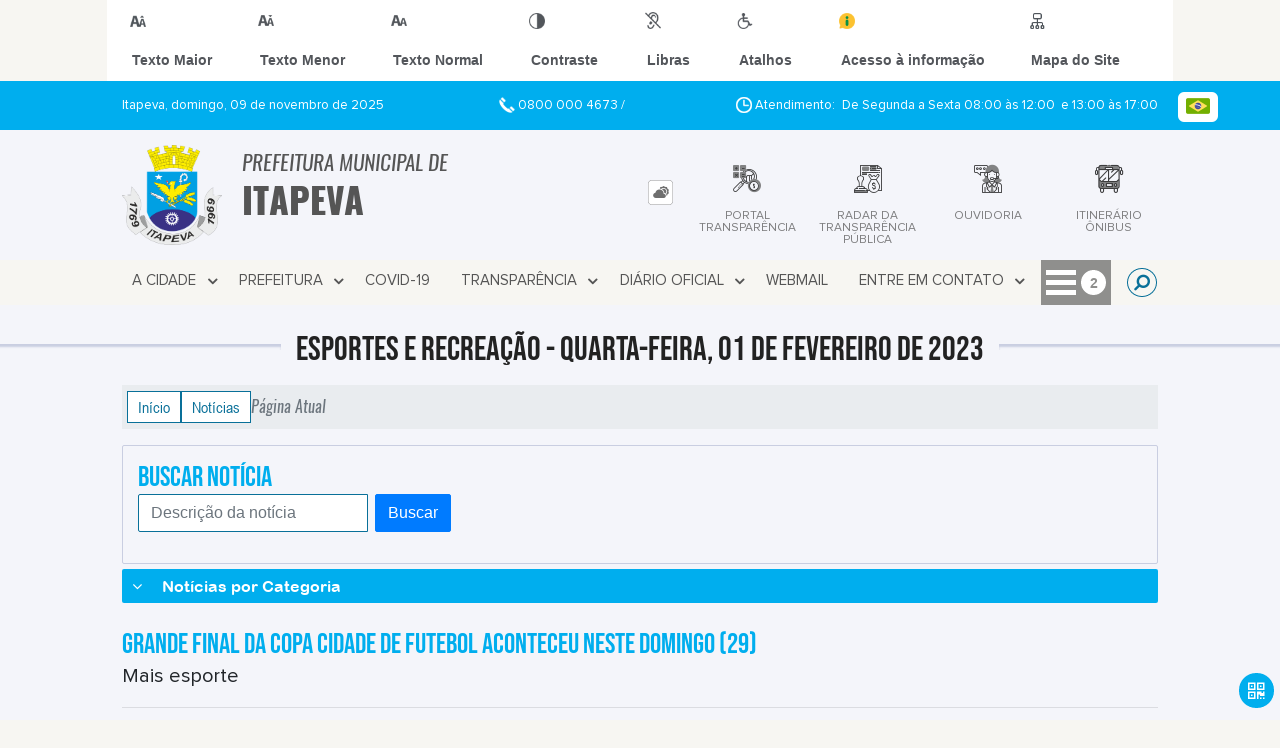

--- FILE ---
content_type: text/html; charset=UTF-8
request_url: https://itapeva.sp.gov.br/noticia/1797/grande-final-da-copa-cidade-de-futebol-aconteceu-neste-domingo-29/
body_size: 18025
content:
<!DOCTYPE html>
<html lang="pt-BR">

<head>
    <meta charset="UTF-8">
    
            <meta property="og:url" content="https://itapeva.sp.gov.br/noticia/1797/grande-final-da-copa-cidade-de-futebol-aconteceu-neste-domingo-29/" />
            <meta property="og:image" content="https://www.itapeva.sp.gov.br/admin/globalarq/noticia/noticia/651_366/dd4ae6824b2e61b31b0a7225934a5e34.jpeg" />
            <meta property="og:title" content="Grande final da Copa Cidade de Futebol aconteceu neste do..." />
            <meta property="og:description" content="Grande final da Copa Cidade de Futebol aconteceu neste domingo (29), no Ca..." />
            <meta property="og:site_name" content="Prefeitura Municipal de Itapeva" />
            <meta property="og:type" content="website" />
        
        
            <meta name="theme-color" content="#097099">
    
    <title>Notícia - Grande final da Copa Cidade de Futebol aconteceu neste domingo (29) - Prefeitura Municipal  de Itapeva</title>
                            <meta name="description" content="Notícia da Prefeitura Municipal  de Itapeva - Grande final da Copa Cidade de Futebol aconteceu neste domingo (29)" />
                            <meta name="keywords" content="noticia, prefeitura, municipal, itapeva, cidade" />    <meta name="viewport" content="width=device-width, initial-scale=1.0">
    <link rel="stylesheet" type="text/css" href="/site/js/plugins/slider-noticia/css/slideshow.css">    <!-- Le styles -->
    <link href="/admin/icones/familia/style.css" media="screen" rel="stylesheet" type="text/css">
<link href="/site/css/bootstrap-4.3.1/css/bootstrap.min.css" media="screen" rel="stylesheet" type="text/css">
<link href="/site/css/normalize.css" media="screen" rel="stylesheet" type="text/css">
<link href="/site/css/css.css" media="screen" rel="stylesheet" type="text/css">
<link href="/site/css/cssCustom.css?v=1762737512" media="screen" rel="stylesheet" type="text/css">
<link href="/site2/css/css_v2.css" media="screen" rel="stylesheet" type="text/css">
<link href="/site/js/plugins/tradutor/tradutor.css" media="screen" rel="stylesheet" type="text/css">
<link href="/site2/css/font/icomoon_v2/style.css" media="screen" rel="stylesheet" type="text/css">
<link href="/site/css/mini-plugins.css" media="screen" rel="stylesheet" type="text/css">
<link href="/site/css/animate.min.css" media="screen" rel="stylesheet" type="text/css">
<link href="/site/css/ekko-lightbox.css" media="screen" rel="stylesheet" type="text/css">
<link href="/site/js/plugins/calendario/dncalendar-skin.css" media="screen" rel="stylesheet" type="text/css">
<link href="/site/css/font/fontawesome/font-awesome.min.css" media="screen" rel="stylesheet" type="text/css">
<link href="/site/js/plugins/menu/sm-core-css.css" media="screen" rel="stylesheet" type="text/css">
<link href="/site/js/plugins/menu/sm-clean.css" media="screen" rel="stylesheet" type="text/css">
<link href="/site/js/plugins/owlcarousel/owl.carousel.min.css" media="screen" rel="stylesheet" type="text/css">
<link href="/site/js/plugins/owlcarousel/owl.theme.default.min.css" media="screen" rel="stylesheet" type="text/css">
<link href="/site/css/font/ArialNarrow/styles.css" media="screen" rel="stylesheet" type="text/css">
<link href="/site/css/font/ArialRoundedMTBold/styles.css" media="screen" rel="stylesheet" type="text/css">
<link href="/site/css/font/BebasNeue-Regular/styles.css" media="screen" rel="stylesheet" type="text/css">
<link href="/site/css/font/MyriadPro-Regular/styles.css" media="screen" rel="stylesheet" type="text/css">
<link href="/site/css/font/MyriadPro-Light/styles.css" media="screen" rel="stylesheet" type="text/css">
<link href="/site/css/font/MyriadPro-Bold/styles.css" media="screen" rel="stylesheet" type="text/css">
<link href="/site/css/font/Oswald-ExtraLight/styles.css" media="screen" rel="stylesheet" type="text/css">
<link href="/site/css/font/Oswald-LightItalic/styles.css" media="screen" rel="stylesheet" type="text/css">
<link href="/site/css/font/Oswald-Heavy/styles.css" media="screen" rel="stylesheet" type="text/css">
<link href="/site/css/font/Oswald-Regular/styles.css" media="screen" rel="stylesheet" type="text/css">
<link href="/site/css/font/Oswald-RegularItalic/styles.css" media="screen" rel="stylesheet" type="text/css">
<link href="/site/css/font/ProximaNova-Regular/styles.css" media="screen" rel="stylesheet" type="text/css">
<link href="/site/css/speech.css" media="screen" rel="stylesheet" type="text/css">
<link href="/site/js/plugins/acessibilidade/jbility.css" media="screen" rel="stylesheet" type="text/css">
<link href="/admin/globalarq/logo/favicon.webp" rel="shortcut icon" type="image/vnd.microsoft.icon">    
          <script>
          var _paq = window._paq = window._paq || [];
          /* tracker methods like "setCustomDimension" should be called before "trackPageView" */
          _paq.push(['trackPageView']);
          _paq.push(['enableLinkTracking']);
          (function() {
              var u="https://analytics.kingpage.com.br/";
              _paq.push(['setTrackerUrl', u+'matomo.php']);
              _paq.push(['setSiteId', '87']);
              var d=document, g=d.createElement('script'), s=d.getElementsByTagName('script')[0];
              g.async=true; g.src=u+'matomo.js'; s.parentNode.insertBefore(g,s);
          })();
      </script>
    </head>

<style>
     :root {
        --tamanho-fonte-cidade: 35px;
                    --cor-icon: #097099;
                        /*cores que se trocam*/
            --cor-primaria: #097099;
            --cor-secundaria: #00aeee;
                        }

    .img-logo {
        width: 100px;
        height: 100px;
        background: url(/admin/globalarq/logo/1a325caf461a0ce06c714fcca76fd658.png);
        background-size: 100% 100%;
    }

    .img-logo-rodape {
        width: 100px;
        height: 100px;
        background: url(/admin/globalarq/logo/a3caeabd6bad3225b4ce847087756c3c.png);
        background-size: 100% 100%;
        margin-bottom: 10px;
    }

    .btn-menu-mobile {
        background: url('../../../../admin/globalarq/logo/1a325caf461a0ce06c714fcca76fd658.png') no-repeat;
        background-size: 50px auto;
    }

    .caixa-dialogo {
        background: linear-gradient(rgba(255, 255, 255, .9), rgba(255, 255, 255, .9)), url('../../admin/globalarq/logo/1a325caf461a0ce06c714fcca76fd658.png') space;
    }
</style>

<body>
    <!-- INICIO VLIBRAS -->
    <div vw class="enabled">
        <div vw-access-button class="active"></div>
        <div vw-plugin-wrapper>
            <div class="vw-plugin-top-wrapper"></div>
        </div>
    </div>
    <!-- FIM VLIBRAS -->
    <!--barra lateral de acessibilidade-->
    
                        <div class="acessibilidade acessibilidade_topo col-md-6 col-lg-12 col-xl-10">
                            <div class="btn-acessibilidade">
                                <img src="/site/js/plugins/acessibilidade/acessibilidade/acessibilidade-btn-mobile.png" alt="Texto Maior" title="Texto Maior" />
                            </div>
                            <div id="increaseFont" class="acessibilidade_div" style="border-top-right-radius: 4px">
                                <div class="img-acessibilidade aumenta-texto">
                                    <img src="/site/js/plugins/acessibilidade/acessibilidade/acessibilidade-aumenta-texto.png" alt="Texto Maior" title="Texto Maior" />
                                </div>
                                <span class="texto-acessibilidade" unselectable="on">Texto Maior</span>
                            </div>
                            <div id="decreaseFont" class="acessibilidade_div">
                                <div class="img-acessibilidade diminui-texto">
                                    <img src="/site/js/plugins/acessibilidade/acessibilidade/acessibilidade-diminui-texto.png" alt="Texto Menor" title="Texto Menor" />
                                </div>
                                <span class="texto-acessibilidade" unselectable="on">Texto Menor</span>
                            </div>
                            <div id="resetaFont" class="acessibilidade_div">
                                <div class="img-acessibilidade reseta-texto">
                                    <img src="/site/js/plugins/acessibilidade/acessibilidade/acessibilidade-reseta-texto.png" alt="Texto Normal" title="Texto Normal" />
                                </div>
                                <span class="texto-acessibilidade" unselectable="on">Texto Normal</span>
                            </div>
                            <div id="contrast" class="acessibilidade_div">
                                <div class="img-acessibilidade contraste">
                                    <img src="/site/js/plugins/acessibilidade/acessibilidade/acessibilidade-contraste.png" alt="Contraste" title="Contraste" />
                                </div>
                                <span class="texto-acessibilidade" unselectable="on">Contraste</span>
                            </div>
                            <a class="mostra-libra" rel="" title="Vlibras">
                                <div class="acessibilidade_div">
                                    <div class="img-acessibilidade libras">
                                        <img src="/site/js/plugins/acessibilidade/acessibilidade/acessibilidade-libras.png" alt="Libras" title="Libras" />
                                    </div>
                                    <span class="texto-acessibilidade" unselectable="on">Libras</span>
                                </div>
                                <div class="caixa-balao">
                                    <div class="balao">
                                        <img src="/site/js/plugins/acessibilidade/acessibilidade/vlibras.gif" alt="Vlibras" title="Vlibras" />
                                        <p>O conteúdo desse portal pode ser acessível em Libras usando o VLibras</p>
                                    </div>
                                </div>
                            </a>
                            <div class="mostra-atalho" rel="" title="Teclas de Atalho">
                                <div class="acessibilidade_div">
                                    <div class="img-acessibilidade libras">
                                        <img src="/site/js/plugins/acessibilidade/acessibilidade/acessibilidade-atalho.png" alt="Libras" title="Libras" />
                                    </div>
                                    <span class="texto-acessibilidade" unselectable="on">Atalhos</span>
                                </div>
                                <div class="caixa-balao caixa-atalho">
                                    <div class="balao">
                                        <p><a id="altZ" title="Abrir Caixa de Pesquisa">Alt + Z - Abrir Caixa de Pesquisa</a></p>
                                        <p><a id="altC" title="Foco no Menu">Alt + C - Foco no Menu</a></p>
                                        <p><a id="altR" title="Ir para o Rodapé do Site">Alt + R - Ir para o Rodapé do Site</a></p>
                                        <p><a id="altB" title="Ativar Alto Contraste">Alt + B - Ativar Alto Contraste</a></p>
                                        <p><a id="altW" title="Aumentar Letra">Alt + W - Aumentar Letra</a></p>
                                        <p><a id="altS" title="Diminuir Letra">Alt + S - Diminuir Letra</a></p>
                                        <p><a id="altQ" title="Letra Normal">Alt + Q - Letra Normal</a></p>
                                        <p><a id="altN" title="Ir para o Conteúdo do Site">Alt + N - Ir para o Conteúdo do Site</a></p>
                                        <p><a id="altL" title="Abrir Libras">Alt + L - Abrir Libras</a></p>
                                    </div>
                                </div>
                            </div><a target="_blank" href="" rel="nofollow" title="Acesso à informação"><div class="acessibilidade_div">
                                        <div class="img-acessibilidade acesso-informacao">
                                            <img src="/site/js/plugins/acessibilidade/acessibilidade/acessibilidade-acesso-informacao.png" alt="Acesso à informação" title="Acesso à informação" />
                                        </div>
                                        <span class="texto-acessibilidade" unselectable="on">Acesso à informação</span>
                                    </div>
                                </a>
                                <a rel="" href="/mapa-site/" title="Mapa do Site">
                                <div class="acessibilidade_div">
                                    <div class="img-acessibilidade">
                                        <img src="/site/js/plugins/acessibilidade/acessibilidade/acessibilidade-mapa-site.png" alt="Libras" title="Libras" />
                                    </div>
                                    <span class="texto-acessibilidade" unselectable="on">Mapa do Site</span>
                                </div>
                            </a>
                        </div>
                    </div>
    <div class="container-all">
        
                
                <style>
                    .conteudo-hidden_v2 {
                        clear: both;
                        display: block;
                        height: 0;
                        width: 0;
                        overflow: hidden;
                        visibility: hidden;
                        margin: 0 !important;
                    }
                </style>

                <div class="container-atendimento desktop" data-tipo="">
                        <div class="center col-md-12 col-lg-12 col-xl-10">
                            <div class="row">
                                <div class="col-sm-4 col-xl-6 titulo-left">
                                    <p>Itapeva, domingo, 09 de novembro de 2025
                                        <font class="right"><img src="/site/imagens/atendimento-telefone.png" alt="Telefone" />
                                            0800 000 4673 / </font>
                                    </p>
                                </div>
                                <div class="col-sm-6 titulo-right" align="right">
                                    <p>
                                        <img src="/site/imagens/atendimento-horario.png" alt="Atendimento" />
                                        Atendimento: De Segunda a Sexta 08:00 às 12:00&nbsp; e 13:00 às 17:00
                                    </p>
                                </div>
                                <div id="google_translate_element"></div>
                                <div class="wrapper_linguagem" id="linguagem_desktop">
                                    <div class="container_linguagem">
                                        <button class="linguagem_button">
                                            <img src="/site/imagens/linguagem/brasil.png" />
                                        </button>
                                        <div class="linguagem_content animate__fadeIn">
                                            <div class="linguagem_titulo"><p>Idioma</p></div>
                                            <div class="linguagem_card" id="pt">
                                                <img src="/site/imagens/linguagem/brasil.png" />
                                                <p class="linguagem_selecionada">Português</p>
                                            </div>
                                            <div class="linguagem_card" id="en">
                                                <img src="/site/imagens/linguagem/estados-unidos.png" />
                                                <p>English</p>
                                            </div>
                                            <div class="linguagem_card" id="es">
                                                <img src="/site/imagens/linguagem/espanha.png" />
                                                <p>Español</p>
                                            </div>
                                            <div class="linguagem_card" id="fr">
                                                <img src="/site/imagens/linguagem/franca.png" />
                                                <p>Français</p>
                                            </div>
                                            <div class="linguagem_card" id="de">
                                                <img src="/site/imagens/linguagem/alemanha.png" />
                                                <p>Deutsch</p>
                                            </div>
                                            <div class="linguagem_card" id="it">
                                                <img src="/site/imagens/linguagem/italia.png" />
                                                <p>Italiano</p>
                                            </div>
                                        </div>
                                    </div>
                                </div>
                            </div>
                        </div>
                    </div>
                    <div class="container-previsao desktop">
                        <div class="center col-md-12 col-lg-12 col-xl-10">
                            <div class="row"><div class="col-md-6">
                                        <a href="https://www.itapeva.sp.gov.br/" rel="" title="Prefeitura Municipal  de Itapeva">
                                            <div class="img-logo"></div>
                                        </a>
                                        <a href="https://www.itapeva.sp.gov.br/" rel="" title="Prefeitura Municipal  de Itapeva">
                                            <h2>Prefeitura Municipal  de<br />
                                                <font class="nome-cidade" style="top: 5px;position: relative;">Itapeva</font>
                                            </h2>
                                        </a>
                                    </div><div class="col-md-6 col-sm-12 padding-topo-0" align="center">
                                    <div class="row">

                                        <div class="col-md-1 col-sm-12">
                                            <ul class="nav nav-pills flex-column" id="previsaoTab" role="tablist">
                                                        <li class="nav-item">
                                                            <a class="nav-link active" id="home-tab" data-toggle="tab" href="#btn-link" role="tab" aria-controls="home" aria-selected="true">
                                                                <div class="img-topo-link"></div>
                                                            </a>
                                                        </li>
                                                    
                                                <li class="nav-item">
                                                    <a class="nav-link " id="profile-tab" data-toggle="tab" href="#btn-previsao" role="tab" aria-controls="profile" aria-selected="false">
                                                        <div class="img-topo-prev"></div>
                                                    </a>
                                                </li>
                                            </ul>
                                        </div>
                                        <!-- /.col-md-4 -->
                                        <div class="col-md-11 col-sm-12">
                                            <div class="tab-content" id="previsaoTabContent"> <div class="tab-pane fade show active text-left text-light padding-tab-pane" id="btn-link" role="tabpanel" aria-labelledby="home-tab"><div class="row link-rapido"><div class="col-lg-3 col-md-6 col-sm-6 alinha-center container-link-rapido" data-has-sub="false">
                                <a href="https://leideacesso.etransparencia.com.br/itapeva.prefeitura.sp/TDAPortalClient.aspx?416" rel="nofollow" target="_blank" title="PORTAL TRANSPARÊNCIA" class="link-primario-toggle">
                                    <div class="link-primario muda-cor">
                                        <div>
                                            <span class="icon-11"><span class="path1"></span><span class="path2"></span><span class="path3"></span><span class="path4"></span><span class="path5"></span><span class="path6"></span><span class="path7"></span><span class="path8"></span><span class="path9"></span><span class="path10"></span><span class="path11"></span><span class="path12"></span><span class="path13"></span><span class="path14"></span><span class="path15"></span><span class="path16"></span><span class="path17"></span><span class="path18"></span><span class="path19"></span></span>
                                            <p>PORTAL TRANSPARÊNCIA</p>
                                        </div>
                                    </div>
                                </a><div class="separa-sub-link"></div></div><div class="col-lg-3 col-md-6 col-sm-6 alinha-center container-link-rapido" data-has-sub="false">
                                <a href="https://radar.tce.mt.gov.br/extensions/radar-da-transparencia-publica/panel.html" rel="nofollow" target="_blank" title="Radar da Transparência Pública" class="link-primario-toggle">
                                    <div class="link-primario muda-cor">
                                        <div>
                                            <span class="icon-68"><span class="path1"></span><span class="path2"></span><span class="path3"></span><span class="path4"></span><span class="path5"></span><span class="path6"></span><span class="path7"></span><span class="path8"></span><span class="path9"></span><span class="path10"></span><span class="path11"></span><span class="path12"></span><span class="path13"></span></span>
                                            <p>Radar da Transparência Pública</p>
                                        </div>
                                    </div>
                                </a><div class="separa-sub-link"></div></div><div class="col-lg-3 col-md-6 col-sm-6 alinha-center container-link-rapido" data-has-sub="false">
                                <a href="https://ouvidoria.etransparencia.com.br/itapeva.sp/wpstartpagenew.aspx" rel="nofollow" target="_blank" title="OUVIDORIA" class="link-primario-toggle">
                                    <div class="link-primario muda-cor">
                                        <div>
                                            <span class="icon-13"><span class="path1"></span><span class="path2"></span><span class="path3"></span><span class="path4"></span><span class="path5"></span><span class="path6"></span><span class="path7"></span><span class="path8"></span><span class="path9"></span><span class="path10"></span><span class="path11"></span></span>
                                            <p>OUVIDORIA</p>
                                        </div>
                                    </div>
                                </a><div class="separa-sub-link"></div></div><div class="col-lg-3 col-md-6 col-sm-6 alinha-center container-link-rapido" data-has-sub="false">
                                <a href="https://jundia.net/horarios-itapeva" rel="nofollow" target="_blank" title="ITINERÁRIO ÔNIBUS" class="link-primario-toggle">
                                    <div class="link-primario muda-cor">
                                        <div>
                                            <span class="icon-179"><span class="path1"></span><span class="path2"></span><span class="path3"></span><span class="path4"></span><span class="path5"></span><span class="path6"></span><span class="path7"></span></span>
                                            <p>ITINERÁRIO ÔNIBUS</p>
                                        </div>
                                    </div>
                                </a><div class="separa-sub-link"></div></div></div>
                                                    </div><div class="tab-pane fade text-left text-light " id="btn-previsao" role="tabpanel" aria-labelledby="profile-tab">
                                                    <div class="previsao_tempo">
                    <div class="container-prev efeito-prev">
                        <div class="mostraPrev" style="display:none !important;"></div>
                        <div class="dia">
                        <div class="alinha-prev">
                            <div class="semana">
                                Domi
                            </div>
                            <div class="data">
                                09/11
                            </div>
                            </div>
                            <div class="tempo"   style="background:url(/site/imagens/prev-tempo/clima.png) -318px -58px no-repeat;">
                            
                            </div>
                            <div class="msg-clima">
                            Parcialmente Nublado
                            </div>
                        </div>
                        <div class="escondePrev" style="display:table !important;">
                        
                        <div class="tempMax">
                            Máx 21&nbsp;°C
                        </div>
                        <div class="tempMin">
                            Min 12&nbsp;°C
                        </div>
                        <div class="separaPrevTemp">
                        
                        </div>
                        <div class="umiIndice">                           
                            <div class="uv">Índice UV</div>
                            <div class="ico">0.0</div>
                        </div>
                        </div>
                    </div> 
                    <div class="container-prev separa-dia">
                        <div class="mostraPrev"></div>
                        <div class="dia">
                        <div class="alinha-prev">
                            <div class="semana">
                                Segu
                            </div>
                            <div class="data">
                                10/11
                            </div>
                            </div>
                            <div class="tempo"   style="background:url(/site/imagens/prev-tempo/clima.png) -318px -58px no-repeat;">
                                
                            </div>
                            <div class="msg-clima">
                            Parcialmente Nublado
                            </div>
                        </div>
                        <div class="escondePrev">
                        
                        <div class="tempMax">
                            Máx 21&nbsp;°C
                        </div>
                        <div class="tempMin">
                            Min 10&nbsp;°C
                        </div>
                        <div class="separaPrevTemp">
                        
                        </div>
                        <div class="umiIndice">                           
                            <div class="uv">Índice UV</div>
                            <div class="ico">0.0</div>
                        </div>
                        </div>
                    </div> 
                    <div class="container-prev separa-dia">
                        <div class="mostraPrev"></div>
                        <div class="dia">
                            <div class="alinha-prev">
                            <div class="semana">
                                Terç
                            </div>
                            <div class="data">
                                11/11
                            </div>
                            </div>
                            <div class="tempo"   style="background:url(/site/imagens/prev-tempo/clima.png) -318px -58px no-repeat;">
                                
                            </div>
                            <div class="msg-clima">
                            Parcialmente Nublado
                            </div>
                        </div>
                        <div class="escondePrev">
                        
                        <div class="tempMax">
                            Máx 22&nbsp;°C
                        </div>
                        <div class="tempMin">
                            Min 10&nbsp;°C
                        </div>
                        <div class="separaPrevTemp">
                        
                        </div>
                        <div class="umiIndice">                           
                            <div class="uv">Índice UV</div>
                            <div class="ico">0.0</div>
                        </div>
                        </div>
                    </div> 
                    <div class="container-prev separa-dia">
                        <div class="mostraPrev"></div>
                        <div class="dia">
                        <div class="alinha-prev">
                            <div class="semana">
                                Quar
                            </div>
                            <div class="data">
                                12/11
                            </div>
                            </div>
                            <div class="tempo"   style="background:url(/site/imagens/prev-tempo/clima.png) -318px -58px no-repeat;">
                                
                            </div>
                            <div class="msg-clima">
                            Parcialmente Nublado
                            </div>
                        </div>
                        <div class="escondePrev">
                        
                        <div class="tempMax">
                            Máx 27&nbsp;°C
                        </div>
                        <div class="tempMin">
                            Min 13&nbsp;°C
                        </div>
                        <div class="separaPrevTemp">
                        
                        </div>
                        <div class="umiIndice">                           
                            <div class="uv">Índice UV</div>
                            <div class="ico">0.0</div>
                        </div>
                        </div>
                    </div> 
                    </div> 
                    
                                                </div>
                                            </div>
                                            <!--tab content end-->
                                        </div><!-- col-md-8 end -->
                                    </div>
                                </div>
                            </div>
                        </div>
                    </div>

                    <!--menu da versão desktop-->
                    <div class="container-menu">
                        <div class="menu padding-0 center col-md-12 col-lg-11 col-xl-10">
                            <div class="wrapper_linguagem" style="display: none">
                                <div class="container_linguagem">
                                    <button class="linguagem_button">
                                        <img src="/site/imagens/linguagem/brasil.png" />
                                    </button>
                                    <div class="linguagem_content animate__fadeIn">
                                        <div class="linguagem_titulo"><p>Idioma</p></div>
                                        <div class="linguagem_card" id="pt">
                                            <img src="/site/imagens/linguagem/brasil.png" />
                                            <p class="linguagem_selecionada">Português</p>
                                        </div>
                                        <div class="linguagem_card" id="en">
                                            <img src="/site/imagens/linguagem/estados-unidos.png" />
                                            <p>English</p>
                                        </div>
                                        <div class="linguagem_card" id="es">
                                            <img src="/site/imagens/linguagem/espanha.png" />
                                            <p>Español</p>
                                        </div>
                                        <div class="linguagem_card" id="fr">
                                            <img src="/site/imagens/linguagem/franca.png" />
                                            <p>Français</p>
                                        </div>
                                        <div class="linguagem_card" id="de">
                                            <img src="/site/imagens/linguagem/alemanha.png" />
                                            <p>Deutsch</p>
                                        </div>
                                        <div class="linguagem_card" id="it">
                                            <img src="/site/imagens/linguagem/italia.png" />
                                            <p>Italiano</p>
                                        </div>
                                    </div>
                                </div>
                            </div>
                            <nav id="main-nav" class="greedy">
                            
                            <div class="btn-menu-mobile">
                                <div id="toggle">
                                    <div class="one"></div>
                                    <div class="two"></div>
                                    <div class="three"></div>
                                </div>
                                <a href="https://www.itapeva.sp.gov.br/" rel="" title="Prefeitura Municipal  de Itapeva">
                                    <p>Prefeitura Municipal  de</p>
                                    <span>Itapeva</span>
                                </a>
                            </div><!-- Sample menu definition -->
                                <ul id="main-menu" class="sm sm-clean left links">
                                    <li class="grupo-menu box-shadow"><a href=# target=_self rel="">A Cidade</a><ul><li class="box-shadow sub-link"><a href=https://www.itapeva.sp.gov.br/pagina/2/dados-do-municipio target=_self rel="">Dados do Município</a></li><li class="box-shadow sub-link"><a href=https://www.itapeva.sp.gov.br/pagina/3/governo target=_self rel="">Governo</a></li><li class="box-shadow sub-link"><a href=https://www.itapeva.sp.gov.br/cidade target=_self rel="">História do Município</a></li><li class="box-shadow sub-link"><a href=https://www.itapeva.sp.gov.br/cidade/hino target=_self rel="">Hino</a></li><li class="box-shadow sub-link"><a href=https://www.itapeva.sp.gov.br/guia-da-cidade target=_self rel="">Guia da Cidade</a></li><li class="box-shadow sub-link"><a href=https://www.itapeva.sp.gov.br/cidade/simbolo target=_self rel="">Símbolos Municipais</a></li><li class="box-shadow sub-link"><a href=https://www.itapeva.sp.gov.br/pagina/4/turismo target=_self rel="">Turismo</a></li><li class="box-shadow sub-link"><a href=https://www.itapeva.sp.gov.br/album-de-fotos target=_self rel="">Álbuns</a></li></ul></li><li class="grupo-menu box-shadow"><a href=# target=_self rel="">Prefeitura</a><ul><li class="box-shadow sub-link"><a href=https://www.itapeva.sp.gov.br/prefeitura target=_self rel="">Galeria de Prefeitos</a></li><li class="box-shadow sub-link"><a href=https://www.itapeva.sp.gov.br/prefeitura/departamento target=_self rel="">Secretarias</a></li><li class="box-shadow sub-link"><a href=https://www.itapeva.sp.gov.br/prefeitura/organograma target=_self rel="">Organograma</a></li><li class="box-shadow sub-link"><a href=https://www.itapeva.sp.gov.br/estrutura target=_self rel="">Estrutura Física</a></li><li class="box-shadow sub-link"><a href=https://www.itapeva.sp.gov.br/galeria-videos target=_self rel="">Canal da Prefeitura</a></li><li class="box-shadow sub-link"><a href=https://www.itapeva.sp.gov.br/comissao target=_self rel="">Comissões e Conselhos</a></li><li class="box-shadow sub-link"><a href=https://www.itapeva.sp.gov.br/audiencia-publica target=_self rel="">Audiências Públicas</a></li><li class="box-shadow sub-link"><a href=https://www.itapeva.sp.gov.br/evento target=_self rel="">Calendário de eventos</a></li><li class="box-shadow sub-link"><a href=https://www.itapeva.sp.gov.br/glossario target=_self rel="">Glossário</a></li><li class="box-shadow sub-link"><a href=https://www.itapeva.sp.gov.br/prefeitura/telefones target=_self rel="">Telefones Úteis</a></li><li class="box-shadow sub-link"><a href=https://www.itapeva.sp.gov.br/prefeitura/links-uteis target=_self rel="">Links Úteis</a></li><li class="box-shadow sub-link"><a href=https://www.itapeva.sp.gov.br/expediente target=_self rel="">Expediente</a></li></ul></li><li class="box-shadow"><a href=https://www.itapeva.sp.gov.br/covid target=_self rel="">Covid-19</a></li><li class="grupo-menu box-shadow"><a href=# target=_self rel="">Transparência</a><ul><li class="box-shadow sub-link"><a href=https://leideacesso.etransparencia.com.br/itapeva.prefeitura.sp/TDAPortalClient.aspx?416 target=_blank rel="nofollow">Portal da Transparência</a></li><li class="box-shadow sub-link"><a href=https://www.itapeva.sp.gov.br/licitacao target=_self rel="">Licitação</a></li><li class="box-shadow sub-link"><a href=https://www.itapeva.sp.gov.br/ata-abertura target=_self rel="">Atas de Abertura</a></li><li class="box-shadow sub-link"><a href=https://www.itapeva.sp.gov.br/contrato target=_self rel="">Contratos</a></li><li class="box-shadow sub-link"><a href=https://www.itapeva.sp.gov.br/consulta-protocolo target=_self rel="">Protocolo</a></li><li class="box-shadow sub-link"><a href=https://www.itapeva.sp.gov.br/legislacao target=_self rel="">Legislação</a></li></ul></li><li class="grupo-menu box-shadow"><a href=# target=_self rel="">Diário Oficial</a><ul><li class="box-shadow sub-link"><a href=https://imprensaoficialmunicipal.com.br/itapeva target=_blank rel="nofollow">Imprensa Oficial </a></li><li class="box-shadow sub-link"><a href=https://imprensa.itapeva.sp.gov.br/ target=_blank rel="nofollow">Imprensa Oficial 2006 - 2017</a></li></ul></li><li class="box-shadow"><a href=https://webmail-seguro.com.br/itapeva.sp.gov.br/ target=_blank rel="nofollow">Webmail</a></li><li class="grupo-menu box-shadow"><a href=# target=_self rel="">Entre em Contato</a><ul><li class="box-shadow sub-link"><a href=https://ouvidoria.etransparencia.com.br/itapeva.sp/wpstartpagenew.aspx target=_blank rel="nofollow">Ouvidoria</a></li><li class="box-shadow sub-link"><a href=https://www.itapeva.sp.gov.br/fale-conosco target=_self rel="">Fale Conosco</a></li></ul></li><li class="grupo-menu box-shadow"><a href=# target=_self rel="">Licitações</a><ul><li class="box-shadow sub-link"><a href=https://www.itapeva.sp.gov.br/ata-registro-preco target=_self rel="">Atas de Registro de Preço</a></li><li class="box-shadow sub-link"><a href=https://www.itapeva.sp.gov.br/pagina/75/plano-de-contratacoes-anual/ target=_self rel="">Plano de Contratações Anual</a></li><li class="box-shadow sub-link"><a href=https://www.itapeva.sp.gov.br/licitacao target=_self rel="">Editais de Licitação</a></li><li class="box-shadow sub-link"><a href=https://itapeva.sp.gov.br/licitacao/categoria/17/ target=_self rel="">Dispensas de Licitação</a></li><li class="box-shadow sub-link"><a href=https://www.itapeva.sp.gov.br/pagina/17/atestado-de-capacidade-tecnica target=_self rel="">Atestado de Capacidade Técnica</a></li><li class="box-shadow sub-link"><a href=https://www.itapeva.sp.gov.br/pagina/19/contatos-da-licitacao target=_self rel="">Contatos da Licitação</a></li></ul></li><li class="grupo-menu box-shadow"><a href=# target=_self rel="">Cidadão</a><ul><li class="box-shadow sub-link"><a href=https://www.itapeva.sp.gov.br/pagina/6/itinerario-da-coleta-de-lixo-na-zona-urbana target=_self rel="">Itinerário da Coleta de Lixo na Zona Urbana</a></li><li class="box-shadow sub-link"><a href=https://www.itapeva.sp.gov.br/junta-militar target=_self rel="">Junta Militar</a></li><li class="box-shadow sub-link"><a href=https://www.itapeva.sp.gov.br/noticia/categoria target=_self rel="">Notícias</a></li><li class="box-shadow sub-link"><a href=https://www.itapeva.sp.gov.br/auxilio-brasil target=_self rel="">Auxílio Brasil</a></li><li class="box-shadow sub-link"><a href=https://www.itapeva.sp.gov.br/prefeitura/perguntas-frequentes target=_blank rel="nofollow">Perguntas Frequentes</a></li></ul></li>
                                </ul>
                                <button>
                                    <div id="toggle-btn">
                                        <div class="menu-icon"></div>
                                    </div>
                                </button>
                                <ul class="hidden-links hidden row"></ul>
                                <ul class="btn-busca right">
                                    <li class="desktop nav-busca">
                                        <span class="nav-link recebe-tema-busca" title=""><i class="fa fa-search" aria-hidden="true"></i>
                                            <div class="search-box animated flipInX">
                                                <form class="frmBuscaCompleta" method="get" action="#">
                                                    <input class="busca buscaCompletaTexto" type="text" placeholder="Pesquisar" onfocus="Pesquisar" onblur="Pesquisar" />
                                                    <input class="enviar_busca btnBuscaCompleta" id="btnBuscaCompleta" type="button" value="Buscar" />
                                                </form>
                                            </div>
                                        </span>
                                    </li>
                                </ul>
                                </nav>
                                <div class="btn_busca_v1">
                                    <form class="frmBuscaCompleta_mobile" method="get" action="#">
                                        <input class="busca buscaCompletaTexto_mobile" type="text" placeholder="Pesquisar" />
                                        <input class="enviar_busca btnBuscaCompleta_mobile" type="submit" value="Buscar" />
                                    </form>
                                </div>
                                <div class="link-rapido-mobile"><div class="row link-rapido"><div class="col-lg-3 col-md-6 col-sm-6 alinha-center container-link-rapido" data-has-sub="false">
                                <a href="https://leideacesso.etransparencia.com.br/itapeva.prefeitura.sp/TDAPortalClient.aspx?416" rel="nofollow" target="_blank" title="PORTAL TRANSPARÊNCIA" class="link-primario-toggle">
                                    <div class="link-primario muda-cor">
                                        <div>
                                            <span class="icon-11"><span class="path1"></span><span class="path2"></span><span class="path3"></span><span class="path4"></span><span class="path5"></span><span class="path6"></span><span class="path7"></span><span class="path8"></span><span class="path9"></span><span class="path10"></span><span class="path11"></span><span class="path12"></span><span class="path13"></span><span class="path14"></span><span class="path15"></span><span class="path16"></span><span class="path17"></span><span class="path18"></span><span class="path19"></span></span>
                                            <p>PORTAL TRANSPARÊNCIA</p>
                                        </div>
                                    </div>
                                </a><div class="separa-sub-link"></div></div><div class="col-lg-3 col-md-6 col-sm-6 alinha-center container-link-rapido" data-has-sub="false">
                                <a href="https://radar.tce.mt.gov.br/extensions/radar-da-transparencia-publica/panel.html" rel="nofollow" target="_blank" title="Radar da Transparência Pública" class="link-primario-toggle">
                                    <div class="link-primario muda-cor">
                                        <div>
                                            <span class="icon-68"><span class="path1"></span><span class="path2"></span><span class="path3"></span><span class="path4"></span><span class="path5"></span><span class="path6"></span><span class="path7"></span><span class="path8"></span><span class="path9"></span><span class="path10"></span><span class="path11"></span><span class="path12"></span><span class="path13"></span></span>
                                            <p>Radar da Transparência Pública</p>
                                        </div>
                                    </div>
                                </a><div class="separa-sub-link"></div></div><div class="col-lg-3 col-md-6 col-sm-6 alinha-center container-link-rapido" data-has-sub="false">
                                <a href="https://ouvidoria.etransparencia.com.br/itapeva.sp/wpstartpagenew.aspx" rel="nofollow" target="_blank" title="OUVIDORIA" class="link-primario-toggle">
                                    <div class="link-primario muda-cor">
                                        <div>
                                            <span class="icon-13"><span class="path1"></span><span class="path2"></span><span class="path3"></span><span class="path4"></span><span class="path5"></span><span class="path6"></span><span class="path7"></span><span class="path8"></span><span class="path9"></span><span class="path10"></span><span class="path11"></span></span>
                                            <p>OUVIDORIA</p>
                                        </div>
                                    </div>
                                </a><div class="separa-sub-link"></div></div><div class="col-lg-3 col-md-6 col-sm-6 alinha-center container-link-rapido" data-has-sub="false">
                                <a href="https://jundia.net/horarios-itapeva" rel="nofollow" target="_blank" title="ITINERÁRIO ÔNIBUS" class="link-primario-toggle">
                                    <div class="link-primario muda-cor">
                                        <div>
                                            <span class="icon-179"><span class="path1"></span><span class="path2"></span><span class="path3"></span><span class="path4"></span><span class="path5"></span><span class="path6"></span><span class="path7"></span></span>
                                            <p>ITINERÁRIO ÔNIBUS</p>
                                        </div>
                                    </div>
                                </a><div class="separa-sub-link"></div></div></div></div>
                        </div>
                    </div>
                
        <div class="container-conteudo background-cinza padding-padrao">
    <div class="container-titulo">
        <h2><span>Esportes e Recreação - Quarta-feira, 01 de Fevereiro de 2023</span></h2>
    </div>

    <div class="container-noticia center col-md-12 col-lg-12 col-xl-10">
        <nav aria-label="breadcrumb">
            <ol class="breadcrumb">
                <li class="breadcrumb-item"><a href="/">Início</a></li>
                <li class="breadcrumb-item"><a href="/noticia/categoria/">Notícias</a></li>
                <li class="breadcrumb-item active" aria-current="page">Página Atual</li>
            </ol>
        </nav>
        <div class="container-filtro padding-15 col-md-12 col-lg-12 col-xl-12 alinha-center">
            <h3 class="left">Buscar Notícia</h3>
            <form method="get" name="BuscaNoticia" action="&#x2F;noticia&#x2F;busca-completa-lista&#x2F;page&#x2F;1&#x2F;busca" id="BuscaNoticia"><input type="hidden" name="csrf" value="bf57174d8a6ebc3fa93b6389e89372da-0339322d8f04c325be02f21d17a106a6">            <div class="input-group mb-3">
                <input type="text" name="descricao" id="descricao" placeholder="Descri&#xE7;&#xE3;o&#x20;da&#x20;not&#xED;cia" class="form-control" style="max-width&#x3A;230px&#x3B;" value="">                <div class="input-group-append">
                    <input type="submit" name="btn_busca_noticia" class="btn&#x20;btn-primary" id="btn_busca_noticia" style="margin-left&#x3A;8px&#x3B;border-radius&#x3A;2px&#x3B;" value="Buscar">                </div>
            </div>
            </form>        </div>

        <div class="mostra-conteudo">
            <p>Notícias por Categoria</p>
        </div>
        <div class="esconde-conteudo mostra-categoria-noticia">
            <ul>
                <li><a href='/noticia/categoria/25/administracao/' title='Administração'>Administração</a></li><li><a href='/noticia/categoria/15/assistencia-social/' title='Assistência Social'>Assistência Social</a></li><li><a href='/noticia/categoria/8/assuntos-juridicos/' title='Assuntos Jurídicos'>Assuntos Jurídicos</a></li><li><a href='/noticia/categoria/5/cultura/' title='Cultura'>Cultura</a></li><li><a href='/noticia/categoria/29/defesa-social/' title='Defesa Social'>Defesa Social</a></li><li><a href='/noticia/categoria/32/defesa-social-gmc/' title='Defesa Social GMC'>Defesa Social GMC</a></li><li><a href='/noticia/categoria/16/desenvolvimento-economico/' title='Desenvolvimento Econômico'>Desenvolvimento Econôm...</a></li><li><a href='/noticia/categoria/28/desenvolvimento-social/' title='Desenvolvimento Social'>Desenvolvimento Social</a></li><li><a href='/noticia/categoria/26/desenvolvimento-urbano/' title='Desenvolvimento Urbano'>Desenvolvimento Urbano</a></li><li><a href='/noticia/categoria/7/educacao/' title='Educação'>Educação</a></li><li><a href='/noticia/categoria/24/esportes-e-recreacao/' title='Esportes e Recreação'>Esportes e Recreação</a></li><li><a href='/noticia/categoria/9/fundo-social-de-solidariedade/' title='Fundo Social de Solidariedade'>Fundo Social de Solida...</a></li><li><a href='/noticia/categoria/11/meio-ambiente-e-agricultura/' title='Meio Ambiente e Agricultura'>Meio Ambiente e Agricu...</a></li><li><a href='/noticia/categoria/6/obras/' title='Obras'>Obras</a></li><li><a href='/noticia/categoria/17/planejamento-e-financas/' title='Planejamento e Finanças'>Planejamento e Finanças</a></li><li><a href='/noticia/categoria/14/saude/' title='Saúde'>Saúde</a></li><li><a href='/noticia/categoria/27/secretaria-de-agricultura/' title='Secretaria de Agricultura'>Secretaria de Agricultura</a></li><li><a href='/noticia/categoria/33/servicos-rurais/' title='Serviços Rurais'>Serviços Rurais</a></li><li><a href='/noticia/categoria/20/servicos-urbanos/' title='Serviços Urbanos'>Serviços Urbanos</a></li>            </ul>
        </div>

        <div class="col-md-12 col-lg-12 col-xl-12 alinha-justify padding-padrao">
            <h3>Grande final da Copa Cidade de Futebol aconteceu neste domingo (29)</h3>
            <p class="subtitulo">Mais esporte</p>
            <hr>
            <div class="slider-noticia"  style="margin-bottom: 20px" >
                                    <div class="noticia-album-recebe">
                        <img class="img-fluid" src="/admin/globalarq/noticia/noticia/651_366/dd4ae6824b2e61b31b0a7225934a5e34.jpeg" alt="Grande final da Copa Cidade de Futebol aconteceu neste domingo (29)" />
                    </div>
                                <img style="display: none;" class="img-fluid" src="/admin/globalarq/noticia/noticia/651_366/dd4ae6824b2e61b31b0a7225934a5e34.jpeg" alt="Grande final da Copa Cidade de Futebol aconteceu neste domingo (29)" />
            </div>
            <div class="separa-conteudo"></div>
            
        
        <div class="speech">
            <div class="container-btn">
                <button id="start" class="btn"><img src="/site/imagens/player/play.png" alt=""/></button>
                <button id="pause" style="display: none;" class="btn"><img src="/site/imagens/player/pause.png" alt=""/></button>
                <button id="resume" style="display: none;" style="display: none;" class="btn"><img src="/site/imagens/player/play.png" alt=""/></button>
                <button id="cancel" style="display: none;" class="btn"><img src="/site/imagens/player/stop.png" alt=""/></button>
                <div class="velocidadeClas">
                    <label for="velocidade">
                        <span><img src="/site/imagens/player/velocidade.png" alt=""/></span>
                        <span aria-hidden="true">Velocidade:</span>
                    </label>
                    <select name="velocidade" id="velocidade" aria-hidden="true">
                        <option value="0.25">0.25</option>
                        <option value="0.5">0.5</option>
                        <option value="0.75">0.75</option>
                        <option value="1" selected="">Normal</option>
                        <option value="1.25">1.25</option>
                        <option value="1.5">1.5</option>
                        <option value="1.75">1.75</option>
                        <option value="2">2</option>
                        <option value="3">3</option>
                    </select>
                </div>
                <button id="info" class="btn" data-toggle="modal" data-target="#informa"><img src="/site/imagens/player/info.png" alt=""/></button>
            </div>
        </div>
                    <div class="separa-conteudo"></div>
            <div class="noticia-interna-conteudo alinha-justify speak-area">
                <p><p>Grande final da Copa Cidade de Futebol aconteceu neste domingo (29), no Campo Municipal.</p><p>A Prefeitura de Itapeva, por meio da Secretaria da Juventude, Esportes, Lazer e Eventos Especiais, promoveu neste domingo, 29 de janeiro, a grande final da Copa Cidade de Futebol, que aconteceu no Campo Municipal do Jardim Maringá, entre as equipes FUT Craques e Vila Ribas, em uma partida que terminou empatada em 1 a 1 no tempo normal, e resultou na vitória da equipe Vila Ribas, nos pênaltis.</p><p>Antes do jogo principal, aconteceu um amistoso entre as equipes Santa Maria e FUT Craques. Confira as fotos:</p><p><a href="https://www.facebook.com/hashtag/pratodosverem?__eep__=6&amp;__cft__[0]=AZXvIqT3kpSkJwy4wAzd7lFsYYH7Zh-2xZeRZgyD9ORnCY6gqqAnvgKG7qxGYd2O2eqLJXez69EHB44LJdD7beQcT0nGW_lGfwk8B0JurKJaZslGlnfFhyfCxkb0O9gZC_gtXfQR03dZDWTxWVWcxQbzsGx3Ni5j16lnIpQ5rJdAasjhEqu0xaKK4eU5o2traFk&amp;__tn__=*NK-R">#pratodosverem</a> Série de fotografias da partida final da Copa Cidade de Futebol, que aconteceu neste domingo (28), no Campo Municipal do Jardim Maringá.</p></p>
            </div>

            
        </div>
        <div class="separa-conteudo"></div>
        <div class="compartilha_font" style="margin-bottom: 20px;">
            
            <style>
                .compartilha_font{
                    display: flex;
                    justify-content: space-between;
                    align-items: center;
                    flex-wrap: wrap;
                    
                }
                .a2a_dd span:first-child {
                    background-color: var(--cor-primaria) !important;
                }
                .a2a_full_footer{
                    display: none;
                }
                .a2a_menu a {
                    color: #606466 !important;
                }

                @media screen and (max-width:480px) {
                    .compartilha_font{
                        justify-content: center;
                        align-items: center;
                        gap: .5em;
                    }
                    
                    .sw_compartilhar{
                        margin-top: 10px;
                    }
                }
            </style>
            <div class="sw_compartilhar sw_lato a2a_kit a2a_kit_size_32 a2a_default_style" data-a2a-url data-a2a-title data-a2a-media style="line-height: 32px;">
                <a class="a2a_dd" href="https://www.addtoany.com/share" title="Mais"></a>
                <a class="a2a_button_whatsapp" title="WhatsApp"></a>
                <a class="a2a_button_telegram" title="Telegram"></a>
                <a class="a2a_button_facebook" title="Facebook"></a>
                <a class="a2a_button_x" title="X"></a>
                <a class="a2a_button_linkedin" title="LinkedIn"></a>
                <a class="a2a_button_pinterest" title="Pinterest"></a>
                <a target="_blank" title="Imprimir" href="/noticia/print-noticia/1797/grande-final-da-copa-cidade-de-futebol-aconteceu-neste-domingo-29/">
                    <span class="a2a_svg a2a_s__default a2a_s_print" style="background-color: rgb(136, 137, 144);"><svg focusable="false" aria-hidden="true" xmlns="http://www.w3.org/2000/svg" viewBox="0 0 32 32"><path fill="#fff" fill-rule="evenodd" d="M25.778 11.37H23.39V7H8.99v4.37H6.612a1.5 1.5 0 0 0-1.607 1.317L5 12.728v7.434l.005.042a1.5 1.5 0 0 0 1.593 1.316H8.99v2.88h14.4v-2.88h2.388a1.5 1.5 0 0 0 1.607-1.317l.005-.041v-7.434l-.005-.041a1.5 1.5 0 0 0-1.607-1.317Zm.07 8.75.037.004a.1.1 0 0 0 .105-.066v-7.226a.1.1 0 0 0-.105-.066l-.037.004H6.542l-.037-.004a.1.1 0 0 0-.105.066v7.225a.1.1 0 0 0 .104.066l.033-.003H8.99v-1.53h14.4v1.53h2.458Z" clip-rule="evenodd"></path></svg></span>
                </a>
            </div>
            <script>
                var a2a_config = a2a_config || {};
                a2a_config.templates = a2a_config.templates || {};
                a2a_config.callbacks = a2a_config.callbacks || [];

                a2a_config.exclude_services = ["twitter", "printfriendly", "print", "facebook"]
                a2a_config.locale = "pt-BR";
                
            </script>
            <script>
                function loadScript(url, callback) {
                    var script = document.createElement("script");
                    script.type = "text/javascript";
                    script.src = url;

                    script.onload = callback;

                    document.body.appendChild(script);
                }

                function onScriptLoad() {
                    function verificarHref() {
                        var elemento = $(".a2a_dd");
                        var href = elemento.attr("href");
                        
                        if (href) {
                            var urlValida = href.includes("url=");
                            
                            if (urlValida) {
                                setTimeout(() => {
                                    $("style").each(function() {
                                        var cssContent = $(this).text();
                                        cssContent = cssContent.replace(/(prefers-color-scheme:\s*dark)/g, "prefers-color-scheme: light");
                                        $(this).text(cssContent);
                                    });
                                    $(".a2a_dd").on("click", function(){
                                        $(".a2a_i").each(function() {
                                            var title = $(this).text();
                                            $(this).attr("title", title);
                                        });
                                    });
                                }, 500)
                            } else {
                                setTimeout(verificarHref, 500);
                            }
                        } else {
                            setTimeout(verificarHref, 500);
                        }
                    }
                
                    verificarHref();
                }
                loadScript("/site/js/plugins/addtoany/page.js", onScriptLoad);
            </script>

            <script async src="/site/js/plugins/addtoany/page.js"></script>
            
                                    <p class="container-visualizacao"><span><i class="fa fa-eye"></i>1295 Visualizações</span></p>
                    </div>

        
                    <h3>Notícias relacionadas</h3>
                    <div class="row">
            <div class="col-sm-6 col-md-6 col-lg-4 col-xl-4">
                    <div class="separa-conteudo"></div>
                    <div class="conteudo-noticia center">
                        <div class="img-noticia">
                            <div class="noticia-data">
                                <div class="noticia-mes"><p>nov</p></div>
                                <div class="noticia-dia"><p>07</p></div>
                            </div>                                
                            <a class="visualizacao-noticia" href="/noticia/categoria/24/esportes-e-recreacao/" rel="" title="Visualizações"><p>
                                <i class="fa fa-eye"></i>37</p></a>
                            <a href="/noticia/3870/torneio-de-futsal-minerinho-agita-o-ginasio-cce-neste-fim-de-semana/" rel="" title="Torneio de Futsal Minérinho agita o Ginásio CCE neste fim de semana">
                                <img class="img-fluid" src="/admin/globalarq/noticia/noticia/280_219/14b00297a3bcc44dea1ba4f7b396b4dc.webp" alt="Torneio de Futsal Minérinho agita o Ginásio CCE neste fim de semana"/>
                                <div class="caption-noticia"></div>
                            </a>
                            <a class="noticia-categoria" href="/noticia/categoria/24/esportes-e-recreacao/" rel="" title="Esportes e Recreação"><p>Esportes e Recreação</p></a>
                        </div>
                        <div class="titulo-noticia">
                            <a href="/noticia/3870/torneio-de-futsal-minerinho-agita-o-ginasio-cce-neste-fim-de-semana/" rel="" title="Torneio de Futsal Minérinho agita o Ginásio CCE neste fim de semana">
                                <h2>Torneio de Futsal Minérinho agita o Ginásio CCE neste fim...</h2>
                            </a>
                            <div class="separa-conteudo"></div>
                            <a href="/noticia/3870/torneio-de-futsal-minerinho-agita-o-ginasio-cce-neste-fim-de-semana/" rel="" title="Torneio de Futsal Minérinho agita o Ginásio CCE neste fim de semana">
                                <p>Participe </p>
                            </a>
                            <div class="separa-conteudo"></div>
                            <a class="center" href="/noticia/3870/torneio-de-futsal-minerinho-agita-o-ginasio-cce-neste-fim-de-semana/" rel="" title="Torneio de Futsal Minérinho agita o Ginásio CCE neste fim de semana">
                                <div class="btn-noticia center">
                                    LER MAIS
                                    <div class="seta-btn">
                                        <i class="fa fa-arrow-right" aria-hidden="true"></i>
                                    </div>
                                </div>
                            </a>
                        </div>
                    </div>
                </div><div class="col-sm-6 col-md-6 col-lg-4 col-xl-4">
                    <div class="separa-conteudo"></div>
                    <div class="conteudo-noticia center">
                        <div class="img-noticia">
                            <div class="noticia-data">
                                <div class="noticia-mes"><p>nov</p></div>
                                <div class="noticia-dia"><p>06</p></div>
                            </div>                                
                            <a class="visualizacao-noticia" href="/noticia/categoria/24/esportes-e-recreacao/" rel="" title="Visualizações"><p>
                                <i class="fa fa-eye"></i>59</p></a>
                            <a href="/noticia/3865/atletas-itapevenses-conquistam-excelente-desempenho-na-copa-sao-rafael-motocross-2025/" rel="" title="Atletas itapevenses conquistam excelente desempenho na Copa São Rafael Motocross 2025">
                                <img class="img-fluid" src="/admin/globalarq/noticia/noticia/280_219/fc3dc103bf800f0803883958a8ecf664.webp" alt="Atletas itapevenses conquistam excelente desempenho na Copa São Rafael Motocross 2025"/>
                                <div class="caption-noticia"></div>
                            </a>
                            <a class="noticia-categoria" href="/noticia/categoria/24/esportes-e-recreacao/" rel="" title="Esportes e Recreação"><p>Esportes e Recreação</p></a>
                        </div>
                        <div class="titulo-noticia">
                            <a href="/noticia/3865/atletas-itapevenses-conquistam-excelente-desempenho-na-copa-sao-rafael-motocross-2025/" rel="" title="Atletas itapevenses conquistam excelente desempenho na Copa São Rafael Motocross 2025">
                                <h2>Atletas itapevenses conquistam excelente desempenho na Co...</h2>
                            </a>
                            <div class="separa-conteudo"></div>
                            <a href="/noticia/3865/atletas-itapevenses-conquistam-excelente-desempenho-na-copa-sao-rafael-motocross-2025/" rel="" title="Atletas itapevenses conquistam excelente desempenho na Copa São Rafael Motocross 2025">
                                <p>Vitória</p>
                            </a>
                            <div class="separa-conteudo"></div>
                            <a class="center" href="/noticia/3865/atletas-itapevenses-conquistam-excelente-desempenho-na-copa-sao-rafael-motocross-2025/" rel="" title="Atletas itapevenses conquistam excelente desempenho na Copa São Rafael Motocross 2025">
                                <div class="btn-noticia center">
                                    LER MAIS
                                    <div class="seta-btn">
                                        <i class="fa fa-arrow-right" aria-hidden="true"></i>
                                    </div>
                                </div>
                            </a>
                        </div>
                    </div>
                </div><div class="col-sm-6 col-md-6 col-lg-4 col-xl-4">
                    <div class="separa-conteudo"></div>
                    <div class="conteudo-noticia center">
                        <div class="img-noticia">
                            <div class="noticia-data">
                                <div class="noticia-mes"><p>nov</p></div>
                                <div class="noticia-dia"><p>06</p></div>
                            </div>                                
                            <a class="visualizacao-noticia" href="/noticia/categoria/24/esportes-e-recreacao/" rel="" title="Visualizações"><p>
                                <i class="fa fa-eye"></i>49</p></a>
                            <a href="/noticia/3863/atletas-itapevenses-tem-excelente-desempenho-na-liga-de-voleibol-de-sorocaba-e-regiao/" rel="" title="Atletas itapevenses têm excelente desempenho na Liga de Voleibol de Sorocaba e região">
                                <img class="img-fluid" src="/admin/globalarq/noticia/noticia/280_219/816936a6ed780615d13f98ba549b4cf7.webp" alt="Atletas itapevenses têm excelente desempenho na Liga de Voleibol de Sorocaba e região"/>
                                <div class="caption-noticia"></div>
                            </a>
                            <a class="noticia-categoria" href="/noticia/categoria/24/esportes-e-recreacao/" rel="" title="Esportes e Recreação"><p>Esportes e Recreação</p></a>
                        </div>
                        <div class="titulo-noticia">
                            <a href="/noticia/3863/atletas-itapevenses-tem-excelente-desempenho-na-liga-de-voleibol-de-sorocaba-e-regiao/" rel="" title="Atletas itapevenses têm excelente desempenho na Liga de Voleibol de Sorocaba e região">
                                <h2>Atletas itapevenses têm excelente desempenho na Liga de V...</h2>
                            </a>
                            <div class="separa-conteudo"></div>
                            <a href="/noticia/3863/atletas-itapevenses-tem-excelente-desempenho-na-liga-de-voleibol-de-sorocaba-e-regiao/" rel="" title="Atletas itapevenses têm excelente desempenho na Liga de Voleibol de Sorocaba e região">
                                <p>Esporte</p>
                            </a>
                            <div class="separa-conteudo"></div>
                            <a class="center" href="/noticia/3863/atletas-itapevenses-tem-excelente-desempenho-na-liga-de-voleibol-de-sorocaba-e-regiao/" rel="" title="Atletas itapevenses têm excelente desempenho na Liga de Voleibol de Sorocaba e região">
                                <div class="btn-noticia center">
                                    LER MAIS
                                    <div class="seta-btn">
                                        <i class="fa fa-arrow-right" aria-hidden="true"></i>
                                    </div>
                                </div>
                            </a>
                        </div>
                    </div>
                </div><div class="col-sm-6 col-md-6 col-lg-4 col-xl-4">
                    <div class="separa-conteudo"></div>
                    <div class="conteudo-noticia center">
                        <div class="img-noticia">
                            <div class="noticia-data">
                                <div class="noticia-mes"><p>nov</p></div>
                                <div class="noticia-dia"><p>05</p></div>
                            </div>                                
                            <a class="visualizacao-noticia" href="/noticia/categoria/24/esportes-e-recreacao/" rel="" title="Visualizações"><p>
                                <i class="fa fa-eye"></i>44</p></a>
                            <a href="/noticia/3861/futsal-feminino-de-itapeva-vence-taquarivai-pelo-campeonato-regional/" rel="" title="Futsal Feminino de Itapeva vence Taquarivaí pelo campeonato regional">
                                <img class="img-fluid" src="/admin/globalarq/noticia/noticia/280_219/a13f891e2036bf9c9f5c93e324cea62a.webp" alt="Futsal Feminino de Itapeva vence Taquarivaí pelo campeonato regional"/>
                                <div class="caption-noticia"></div>
                            </a>
                            <a class="noticia-categoria" href="/noticia/categoria/24/esportes-e-recreacao/" rel="" title="Esportes e Recreação"><p>Esportes e Recreação</p></a>
                        </div>
                        <div class="titulo-noticia">
                            <a href="/noticia/3861/futsal-feminino-de-itapeva-vence-taquarivai-pelo-campeonato-regional/" rel="" title="Futsal Feminino de Itapeva vence Taquarivaí pelo campeonato regional">
                                <h2>Futsal Feminino de Itapeva vence Taquarivaí pelo campeona...</h2>
                            </a>
                            <div class="separa-conteudo"></div>
                            <a href="/noticia/3861/futsal-feminino-de-itapeva-vence-taquarivai-pelo-campeonato-regional/" rel="" title="Futsal Feminino de Itapeva vence Taquarivaí pelo campeonato regional">
                                <p>Emocionante</p>
                            </a>
                            <div class="separa-conteudo"></div>
                            <a class="center" href="/noticia/3861/futsal-feminino-de-itapeva-vence-taquarivai-pelo-campeonato-regional/" rel="" title="Futsal Feminino de Itapeva vence Taquarivaí pelo campeonato regional">
                                <div class="btn-noticia center">
                                    LER MAIS
                                    <div class="seta-btn">
                                        <i class="fa fa-arrow-right" aria-hidden="true"></i>
                                    </div>
                                </div>
                            </a>
                        </div>
                    </div>
                </div><div class="col-sm-6 col-md-6 col-lg-4 col-xl-4">
                    <div class="separa-conteudo"></div>
                    <div class="conteudo-noticia center">
                        <div class="img-noticia">
                            <div class="noticia-data">
                                <div class="noticia-mes"><p>nov</p></div>
                                <div class="noticia-dia"><p>05</p></div>
                            </div>                                
                            <a class="visualizacao-noticia" href="/noticia/categoria/24/esportes-e-recreacao/" rel="" title="Visualizações"><p>
                                <i class="fa fa-eye"></i>45</p></a>
                            <a href="/noticia/3858/jovens-atletas-itapevenses-participam-da-liga-paulista-de-futsal-kids/" rel="" title="Jovens atletas Itapevenses participam da Liga Paulista de Futsal KIDS">
                                <img class="img-fluid" src="/admin/globalarq/noticia/noticia/280_219/9ca2387a634acdcb9a40ec13e05dd3f0.webp" alt="Jovens atletas Itapevenses participam da Liga Paulista de Futsal KIDS"/>
                                <div class="caption-noticia"></div>
                            </a>
                            <a class="noticia-categoria" href="/noticia/categoria/24/esportes-e-recreacao/" rel="" title="Esportes e Recreação"><p>Esportes e Recreação</p></a>
                        </div>
                        <div class="titulo-noticia">
                            <a href="/noticia/3858/jovens-atletas-itapevenses-participam-da-liga-paulista-de-futsal-kids/" rel="" title="Jovens atletas Itapevenses participam da Liga Paulista de Futsal KIDS">
                                <h2>Jovens atletas Itapevenses participam da Liga Paulista de...</h2>
                            </a>
                            <div class="separa-conteudo"></div>
                            <a href="/noticia/3858/jovens-atletas-itapevenses-participam-da-liga-paulista-de-futsal-kids/" rel="" title="Jovens atletas Itapevenses participam da Liga Paulista de Futsal KIDS">
                                <p>Esporte</p>
                            </a>
                            <div class="separa-conteudo"></div>
                            <a class="center" href="/noticia/3858/jovens-atletas-itapevenses-participam-da-liga-paulista-de-futsal-kids/" rel="" title="Jovens atletas Itapevenses participam da Liga Paulista de Futsal KIDS">
                                <div class="btn-noticia center">
                                    LER MAIS
                                    <div class="seta-btn">
                                        <i class="fa fa-arrow-right" aria-hidden="true"></i>
                                    </div>
                                </div>
                            </a>
                        </div>
                    </div>
                </div><div class="col-sm-6 col-md-6 col-lg-4 col-xl-4">
                    <div class="separa-conteudo"></div>
                    <div class="conteudo-noticia center">
                        <div class="img-noticia">
                            <div class="noticia-data">
                                <div class="noticia-mes"><p>nov</p></div>
                                <div class="noticia-dia"><p>04</p></div>
                            </div>                                
                            <a class="visualizacao-noticia" href="/noticia/categoria/24/esportes-e-recreacao/" rel="" title="Visualizações"><p>
                                <i class="fa fa-eye"></i>45</p></a>
                            <a href="/noticia/3855/mais-uma-rodada-do-torneio-regiao-dos-minerios-de-futsal-feminino-acontece-na-cce/" rel="" title="Mais uma rodada do Torneio Região dos Minérios de Futsal Feminino acontece na CCE">
                                <img class="img-fluid" src="/admin/globalarq/noticia/noticia/280_219/2fe51ba7e009dc67dfce930208354eb9.webp" alt="Mais uma rodada do Torneio Região dos Minérios de Futsal Feminino acontece na CCE"/>
                                <div class="caption-noticia"></div>
                            </a>
                            <a class="noticia-categoria" href="/noticia/categoria/24/esportes-e-recreacao/" rel="" title="Esportes e Recreação"><p>Esportes e Recreação</p></a>
                        </div>
                        <div class="titulo-noticia">
                            <a href="/noticia/3855/mais-uma-rodada-do-torneio-regiao-dos-minerios-de-futsal-feminino-acontece-na-cce/" rel="" title="Mais uma rodada do Torneio Região dos Minérios de Futsal Feminino acontece na CCE">
                                <h2>Mais uma rodada do Torneio Região dos Minérios de Futsal ...</h2>
                            </a>
                            <div class="separa-conteudo"></div>
                            <a href="/noticia/3855/mais-uma-rodada-do-torneio-regiao-dos-minerios-de-futsal-feminino-acontece-na-cce/" rel="" title="Mais uma rodada do Torneio Região dos Minérios de Futsal Feminino acontece na CCE">
                                <p>É hoje!</p>
                            </a>
                            <div class="separa-conteudo"></div>
                            <a class="center" href="/noticia/3855/mais-uma-rodada-do-torneio-regiao-dos-minerios-de-futsal-feminino-acontece-na-cce/" rel="" title="Mais uma rodada do Torneio Região dos Minérios de Futsal Feminino acontece na CCE">
                                <div class="btn-noticia center">
                                    LER MAIS
                                    <div class="seta-btn">
                                        <i class="fa fa-arrow-right" aria-hidden="true"></i>
                                    </div>
                                </div>
                            </a>
                        </div>
                    </div>
                </div><div class="col-sm-6 col-md-6 col-lg-4 col-xl-4">
                    <div class="separa-conteudo"></div>
                    <div class="conteudo-noticia center">
                        <div class="img-noticia">
                            <div class="noticia-data">
                                <div class="noticia-mes"><p>nov</p></div>
                                <div class="noticia-dia"><p>03</p></div>
                            </div>                                
                            <a class="visualizacao-noticia" href="/noticia/categoria/24/esportes-e-recreacao/" rel="" title="Visualizações"><p>
                                <i class="fa fa-eye"></i>52</p></a>
                            <a href="/noticia/3852/itapeva-conquista-vaga-na-semifinal-da-viii-copa-vidrinho-de-basquetebol/" rel="" title="Itapeva conquista vaga na semifinal da VIII Copa Vidrinho de Basquetebol">
                                <img class="img-fluid" src="/admin/globalarq/noticia/noticia/280_219/b613ddb4a7152f209ec705e1bf5ca607.jpeg" alt="Itapeva conquista vaga na semifinal da VIII Copa Vidrinho de Basquetebol"/>
                                <div class="caption-noticia"></div>
                            </a>
                            <a class="noticia-categoria" href="/noticia/categoria/24/esportes-e-recreacao/" rel="" title="Esportes e Recreação"><p>Esportes e Recreação</p></a>
                        </div>
                        <div class="titulo-noticia">
                            <a href="/noticia/3852/itapeva-conquista-vaga-na-semifinal-da-viii-copa-vidrinho-de-basquetebol/" rel="" title="Itapeva conquista vaga na semifinal da VIII Copa Vidrinho de Basquetebol">
                                <h2>Itapeva conquista vaga na semifinal da VIII Copa Vidrinho...</h2>
                            </a>
                            <div class="separa-conteudo"></div>
                            <a href="/noticia/3852/itapeva-conquista-vaga-na-semifinal-da-viii-copa-vidrinho-de-basquetebol/" rel="" title="Itapeva conquista vaga na semifinal da VIII Copa Vidrinho de Basquetebol">
                                <p>Esporte</p>
                            </a>
                            <div class="separa-conteudo"></div>
                            <a class="center" href="/noticia/3852/itapeva-conquista-vaga-na-semifinal-da-viii-copa-vidrinho-de-basquetebol/" rel="" title="Itapeva conquista vaga na semifinal da VIII Copa Vidrinho de Basquetebol">
                                <div class="btn-noticia center">
                                    LER MAIS
                                    <div class="seta-btn">
                                        <i class="fa fa-arrow-right" aria-hidden="true"></i>
                                    </div>
                                </div>
                            </a>
                        </div>
                    </div>
                </div>
                </div>
                    
        <div class="separa-conteudo"></div>
        <p><a class="btn btn-primary btn-padrao" href="/noticia/categoria/" title="voltar para a listagem de notícias" rel=""><span>Voltar para a listagem de notícias</span></a></p>
    </div>
</div>        
        <div class="container-conteudo background-cinza padding-padrao alinha-center" style="order: ;"><div class="center col-md-12 col-lg-12 col-xl-10"> <a href="https://www.itapeva.sp.gov.br/covid" title = "Todos contra a Covid-19" rel="" target="_self">
                        <img loading="lazy" class="img-fluid" src = "/admin/globalarq/banner/banner-secundario/1024_270/9d63b80d08194e226a6c72b870cdff87.png" alt = "Todos contra a Covid-19"/>
                    </a></div></div> <div id="calendario" class="container-conteudo background-cinza padding-padrao position-relative subclass-calendario">
                          <div class="center col-md-12 col-lg-12 col-xl-10">
                              <div class="row">
                                  <div class="center col-sm-12 col-md-12 col-lg-8 col-xl-8">
                                      <div class="container-titulo alinha-left">
                                          <h2><span class="padding-0">CALENDÁRIO DE EVENTOS</span></h2>
                                      </div>
          
                                      <div id="dncalendar-container" class="col-sm-12 col-md-12 col-lg-12 col-xl-12">
                                          <div class="row"></div>
                                      </div>
                                      <div class="separa-conteudo-mobile"></div>
                                  </div>
                                  <div class="center col-sm-12 col-md-12 col-lg-4 col-xl-4">
                                      <div class="container-titulo alinha-left">
                                          <h2><span class="padding-0">ACOMPANHE-NOS</span></h2>
                                      </div>
                                      <div class="center alinha-center container-facebook-plugin"><iframe src="https://www.facebook.com/plugins/page.php?href=https://www.facebook.com/prefeituradeItapeva//&tabs=timeline&width=340&height=500&small_header=false&adapt_container_width=true&hide_cover=false&show_facepile=true&appId" width="340" height="500" style="border:none;overflow:hidden" scrolling="no" frameborder="0" allowTransparency="true" allow="encrypted-media" loading="lazy"></iframe></div>
                                  </div>
                              </div>
                          </div>
                      </div><div class="container-conteudo background-cinza padding-padrao">
                          <div class="center col-md-12 col-lg-12 col-xl-10">
                              <div class="row">
                                  <div class="container-subtitulo col-sm-12 col-md-3 col-lg-3 col-xl-3">
                                      <h2><span>UNIDADES FISCAIS</span></h2>
                                      <p>Fique por dentro dos índices - <a href="/unidade-fiscal" title="Ver Todas" rel="">ver todas</a></p>
                                  </div>
                                  <div class="container-indice col-sm-12 col-md-9 col-lg-9 col-xl-9">
                                      <div class="row">
                                          <div class="col-sm-12 col-md-12 col-lg-12 col-xl-12">
                                    <div class="separa-conteudo"></div>
                                        <div class="sem-resultado center alinha-center">Nenhuma unidade fiscal cadastrada no momento!</div>            
                                    <div class="separa-conteudo"></div>
                                </div>
                                      </div>
                                  </div>
                              </div>
                          </div>
                      </div>
                <div class="container-parallax container-conteudo background-cinza padding-padrao"></div>
              <!-- <div class="newsletter-container" style="display: ">
                <div class="newsletter-content">
                    <div class="newsletter-info">
                        <h2>Newsletter</h2>
                        <p>Cadastre-se para receber informações da Prefeitura.</p>
                    </div>
                      <form class="newsletter-form" id="formNewsletter" data-url="  ">
                        <button title="Cadastro de Email" id="btn_cadastro_email" type="submit">Cadastrar</button>
                    </form>
                    <div id="mensagemRetorno"></div>
                  </div>
              </div> -->
                <div class="container-rodape recebe-tema-rodape" id="rodape">
                    <div class="conteudo-rodape center col-md-12 col-lg-12 col-xl-10">
                        <div class="row">
                            <div class="col-md-6 col-lg-3 col-xl-3 text-atendimento"><a class="link-logo" href="/" title="Prefeitura Municipal  de Itapeva">
                                                  <div class="img-logo-rodape center"></div>
                                              </a>
                                              <a class="link-logo" href="/" title="Prefeitura Municipal  de Itapeva">
                                                  <h3>Prefeitura Municipal  de<br />
                                                      <font>Itapeva</font>
                                                  </h3>
                                              </a><p class="title-atendimento"><strong>HORÁRIO DE ATENDIMENTO:</strong></p>
                                <p>De Segunda a Sexta 08:00 às 12:00&nbsp; e 13:00 às 17:00</p>
                                <div class = "separa-conteudo"></div>
                                <div class="atualizacaoSistema"  style="display: grid;border: 0;font-size: 12px;"><i>CNPJ: 46.634.358/0001-77</i><i>Razão Social: MUNICÍPIO DE ITAPEVA</i><i>Nome Fantasia: Prefeitura Municipal de Itapeva</i>
                                </div>
        
                                <div class="separa-conteudo-mobile"></div>
                            </div>
        
                            <!--ACESSO RÁPIDO-->
                            <div class="col-md-6 col-lg-2 col-xl-2">
                            <h2>Cidadão</h2><ul class="acesso-esconde"><li><a href="https://protocolo.cidadao.conam.com.br/itapeva/" rel="nofollow" target="_blank" title="ABERTURA DE PROCESSOS  ONLINE" style="cursor: pointer">ABERTURA DE PROCESSOS  ONLINE</a></li><li><a href="https://itapeva.sp.gov.br/pagina/36/alteracao-de-zoneamento/" rel="nofollow" target="_blank" title="AUDIÊNCIA PÚBLICA / Alteração de Zoneamento" style="cursor: pointer">AUDIÊNCIA PÚBLICA / Alteração de Zoneamento</a></li><li><a href="https://ouvidoria.etransparencia.com.br/itapeva.sp/wpconsultletterservice.aspx?RyrxKA2O3bmuwKAXDdN3MrrHPGoVN-M4geTYqWW3ZFmuwXqt19PZLh_p7uMSGMep" rel="nofollow" target="_blank" title="Carta de Serviço" style="cursor: pointer">Carta de Serviço</a></li><li><a href="https://www.itapeva.sp.gov.br/pagina/79/cartilha-informativa-pcd" rel="" target="_self" title="Cartilha Informativa PCD" style="cursor: pointer">Cartilha Informativa PCD</a></li><li><a href="https://www.itapeva.sp.gov.br/pagina/81/cpa/" rel="" target="_self" title="CPA - Centro de Proteção Animal" style="cursor: pointer">CPA - Centro de Proteção Animal</a></li><li><a href="https://itapeva.sp.gov.br/pagina/57/mapeamento-das-areas-de-risco-de-itapeva/" rel="nofollow" target="_blank" title="DEFESA CIVIL" style="cursor: pointer">DEFESA CIVIL</a></li><li><a href="https://www.itapeva.sp.gov.br/pagina/84/pesquisa-ppa-2629/" rel="" target="_self" title="Elaboração PPA 26/29 - Participe" style="cursor: pointer">Elaboração PPA 26/29 - Participe</a></li><li><a href="https://www.itapeva.sp.gov.br/pagina/49/espaco-cidadao" rel="" target="_self" title="Espaço Cidadão" style="cursor: pointer">Espaço Cidadão</a></li><li><a href="https://ftp.itapeva.sp.gov.br/ramais/" rel="nofollow" target="_blank" title="Lista de Ramais Telefônicos" style="cursor: pointer">Lista de Ramais Telefônicos</a></li><li><a href="https://www.itapeva.sp.gov.br/troca-de-lampada" rel="" target="_self" title="Manutenção Elétrica" style="cursor: pointer">Manutenção Elétrica</a></li><li><a href="https://itapeva.portaltransito.com.br/" rel="nofollow" target="_blank" title="Multas Consulta Online" style="cursor: pointer">Multas Consulta Online</a></li><li><a href="https://www.itapeva.sp.gov.br/noticia/categoria" rel="" target="_self" title="Notícias" style="cursor: pointer">Notícias</a></li><li><a href="https://ouvidoria.etransparencia.com.br/itapeva.sp/wpstartpagenew.aspx" rel="nofollow" target="_blank" title="Ouvidoria" style="cursor: pointer">Ouvidoria</a></li><li><a href="https://www.itapeva.sp.gov.br/prefeitura/perguntas-frequentes" rel="" target="_self" title="Perguntas Frequentes" style="cursor: pointer">Perguntas Frequentes</a></li><li><a href="https://www.itapeva.sp.gov.br/plano-municipal" rel="" target="_self" title="Planos Municipais" style="cursor: pointer">Planos Municipais</a></li><li><a href="https://www.itapeva.sp.gov.br/pagina/50/planta-online" rel="" target="_self" title="Planta Online" style="cursor: pointer">Planta Online</a></li><li><a href="https://itapeva.sp.gov.br/pagina/38/processo-de-engenharia-urbanismo-e-meio-ambiente/" rel="nofollow" target="_blank" title="Processos de Engenharia e Urbanismo" style="cursor: pointer">Processos de Engenharia e Urbanismo</a></li><li><a href="https://itapeva.sp.gov.br/pagina/69/programa-renda-minima-municipal/" rel="nofollow" target="_blank" title="Programa Renda Mínima Municipal" style="cursor: pointer">Programa Renda Mínima Municipal</a></li><li><a href="https://parcelamento.cidadao.conam.com.br/itapeva/" rel="nofollow" target="_blank" title="REFIS" style="cursor: pointer">REFIS</a></li><li><a href="https://itapeva.sp.gov.br/pagina/71/concuros-publico-012023/download/623/" rel="nofollow" target="_blank" title="Resultado Concurso Público" style="cursor: pointer">Resultado Concurso Público</a></li><li><a href="https://portal.cidadao.conam.com.br/itapeva/" rel="nofollow" target="_blank" title="Serviços Online" style="cursor: pointer">Serviços Online</a></li><li><a href="https://www.itapeva.sp.gov.br/pagina/72/sim-servico-de-inspecao-municipal" rel="" target="_self" title="SIM - SERVIÇO DE INSPEÇÃO MUNICIPAL" style="cursor: pointer">SIM - SERVIÇO DE INSPEÇÃO MUNICIPAL</a></li><li><a href="http://educ.itapeva.sp.gov.br/central/coleta" rel="nofollow" target="_blank" title="Vagas Educação Infantil" style="cursor: pointer">Vagas Educação Infantil</a></li></ul><div class="btn-acesso-rodape"></div><div class="separa-conteudo-mobile"></div><div class="separa-conteudo-mobile"></div></div><div class="col-md-6 col-lg-2 col-xl-2">
                            <h2>Saúde</h2><ul class="acesso-esconde"><li><a href="https://ouvidoria.etransparencia.com.br/itapeva.sp/wpstartpagenew.aspx" rel="nofollow" target="_blank" title="Ouvidoria da Saúde" style="cursor: pointer">Ouvidoria da Saúde</a></li><li><a href="https://www.saopaulo.sp.gov.br/planosp/" rel="nofollow" target="_blank" title="Protocolos Sanitários" style="cursor: pointer">Protocolos Sanitários</a></li><li><a href="https://saude.itapeva.sp.gov.br/" rel="nofollow" target="_blank" title="Secretaria da Saúde" style="cursor: pointer">Secretaria da Saúde</a></li><li><a href="https://www.itapeva.sp.gov.br/pagina/78/sus/" rel="" target="_self" title="SUS" style="cursor: pointer">SUS</a></li></ul><div class="separa-conteudo-mobile"></div><div class="separa-conteudo-mobile"></div></div><div class="col-md-6 col-lg-2 col-xl-2">
                            <h2>Empresa</h2><ul class="acesso-esconde"><li><a href="https://www.itapeva.sp.gov.br/ata-abertura" rel="" target="_self" title="Atas de Abertura" style="cursor: pointer">Atas de Abertura</a></li><li><a href="https://www.itapeva.sp.gov.br/ata-registro-preco" rel="" target="_self" title="Atas de Registro de Preço" style="cursor: pointer">Atas de Registro de Preço</a></li><li><a href="https://empresafacil.conam.com.br/itapeva.sp/" rel="nofollow" target="_blank" title="Empresa Fácil" style="cursor: pointer">Empresa Fácil</a></li><li><a href="https://www.itapeva.sp.gov.br/legislacao" rel="" target="_self" title="Legislação" style="cursor: pointer">Legislação</a></li><li><a href="https://www.itapeva.sp.gov.br/licitacao" rel="" target="_self" title="Licitação" style="cursor: pointer">Licitação</a></li><li><a href="https://nfe.etransparencia.com.br/sp.itapeva/nfe/principal.aspx" rel="nofollow" target="_blank" title="NFE" style="cursor: pointer">NFE</a></li><li><a href="https://www.itapeva.sp.gov.br/noticia/categoria" rel="" target="_self" title="Notícias" style="cursor: pointer">Notícias</a></li><li><a href="https://www.itapeva.sp.gov.br/prefeitura/perguntas-frequentes" rel="" target="_self" title="Perguntas Frequentes" style="cursor: pointer">Perguntas Frequentes</a></li></ul><div class="separa-conteudo-mobile"></div><div class="separa-conteudo-mobile"></div></div>
        
                            <div class="col-md-6 col-lg-3 col-xl-3">
                                <div class="separa-conteudo-mobile"></div><h2>SIGA NAS REDES SOCIAIS</h2>
                                    <div class="conteudo-social margin-bottom-padrao"><a href="https://www.facebook.com/prefeituradeItapeva/" rel="nofollow" title="Facebook" target="_blank"><img src="/site/imagens/icone-facebook.png" alt="Facebook" /></a><a href="https://www.instagram.com/prefeituradeitapevasp/" rel="nofollow" title="Instagram" target="_blank"><img src="/site/imagens/icone-instagram.png" alt="Instagram" /></a></div><div class="conteudo-social margin-bottom-padrao" data-telefone="0800 000 4673 / ">
                                    <div class="separa-conteudo-mobile"></div>
                                    <h2>CONTATO</h2>
                                    <p>Praça Duque de Caxias, Nº 22<br />
                                        Centro<br />
                                        Itapeva - SP<br />
                                        CEP: 18400-900<br />
                                        Telefone: 0800 000 4673 / <br />
                                        E-mail: <a href="mailto:ouvidoria_geral@itapeva.sp.gov.br">ouvidoria_geral@itapeva.sp.gov.br</a>
                                    </p>
                                    <a class="btn-rodape padding-0" href="/fale-conosco/">
                                        <div class="texto"><span>Ver Localização</span></div>
                                        <div class="seta"><i class="fa fa-angle-right faa-horizontal animated " aria-hidden="true"></i></div>
                                    </a>
                                </div>
                                <div class="conteudo-social">
                                    <div class="separa-conteudo-mobile"></div>
                                    <h2>WEBMAIL</h2>
                                    <div class="conteudo-social">
                                        <a href="https://webmail-seguro.com.br/itapeva.sp.gov.br/" rel="nofollow" title="WebMail" target="_blank"><img src="/site/imagens/icone-email.png" alt="WebMail" /></a>
                                    </div>
                                    <div class="separa-conteudo"></div>
                                    <div class="conteudo-social">
                                        <a class="link-cookie" href="/termos-e-condicoes-gerais-de-uso/" rel="" target="_blank" title="Termos e condições gerais de uso">Termos e condições gerais de uso</a><br>
                                        <a class="link-cookie" href="/politicas-de-cookies/" rel="" target="_blank" title="Políticas de cookies">Políticas de cookies</a><br></div>
                                      <a href="/lgpd/" rel="" target="_blank" title="Lei Geral de Proteção de Dados">Lei Geral de Proteção de Dados</a></div>
                            </div>
                        </div>
                    </div>
                    <a id="gototop" class="gototop hvr-float" href="#" rel="" title="Ir para o Topo">
                        <i class="fa fa-arrow-circle-o-up" aria-hidden="true" style="font-size: 42px;"></i>
                    </a>
                    <div class="grow headShake animated" style="display: flex;gap: 6px;justify-content: space-between;align-items: center;right: 6px;"><a id="generate" class="qr-code btn-lateral btn-qr-code" type="button" title="QR Code">
                                <i class="fa fa-qrcode qr-code-icon"></i>
                            </a>
                        </div><div class="atualizacaoSistema center col-md-12 col-lg-12 ">
                        <div class="row">
                            <div class="alinha-right col-md-6">
                                <p><i class="fa fa-cog" aria-hidden="true"></i> <i>Versão do sistema: 2.0.0 - 06/11/2025</i></p>
                            </div>
                            <div class="alinha-left col-md-6">
                                <p><i class="fa fa-clock-o" aria-hidden="true"></i> <i>Portal atualizado em: 07/11/2025 15:06:45</i></p>
                            </div>
                        </div>
                    </div>
                    
                    <div class="copyright col-md-12">
                        <div class="center col-md-12 col-lg-12 col-xl-10 padding-15">
                            <div class="row"><div class="alinha-left col-md-7">
                                    <p>Copyright 2025 - Prefeitura Municipal  de <cidade id="cidade">Itapeva</cidade> - Todos os direitos reservados.</p>
                                </div>
                                <div class="alinha-right col-md-5 desenvolvidoKingPage">
                                    <p class="desenvolvidoKingPage">Website Desenvolvido por: <a href="https://kingpage.com.br/" rel="nofollow" target="_blank" title="Kingpage: Fábrica de Software"><img src="/site/imagens/logo-kingpage.png" alt="Logo Kingpage: Fábrica de Software" /></a></p>
                                </div></div>
                        </div>
                    </div>
                </div>
                
        <div class="message-cookies">
            <div class="container-termo col-lg-12 col-md-12 col-sm-12">
                <div class="center col-lg-11 col-md-11 col-sm-11">
                    <div class="row">
                        <div class="col-lg-10 col-md-10 col-sm-10">
                            <p>Prefeitura Municipal  de Itapeva - SP.<br />Usamos cookies para melhorar a sua navegação. Ao continuar você concorda com nossa <strong><a class="link-cookie" href="/politicas-de-cookies/" rel="" target="_blank" title="Políticas de cookies">Políticas de cookies</a></strong> 
                                                        e <strong><a class="link-cookie" href="/termos-e-condicoes-gerais-de-uso/" rel="" target="_blank" title="Termos e condições gerais de uso">Termos e condições gerais de uso</a></strong>.</p>
                        </div>
                        <div class="col-lg-2 col-md-2 col-sm-2">
                            <a href="javascript:void(0);" class="accepted-cookies btn alinha-centro_v2 btn-primary btn-padrao-termo_v2" style="width: 120px; margin: 5px auto;" rel="nofollow">Aceitar</a>
                            <a href="javascript:void(0);" class="personalized-cookies btn alinha-centro_v2 btn-primary btn-padrao-termo_v2" style="width: 120px; margin: 5px auto;" rel="nofollow">Personalizar</a>
                            <a href="javascript:void(0);" class="rejected-cookies btn alinha-centro_v2 btn-primary btn-padrao-termo_v2" style="width: 120px; margin: 5px auto;" rel="nofollow">Rejeitar</a>
                        </div>
                    </div>
                </div>
            </div>
        </div>

        <div class="modal fade modal-alerta modal-cookies" id="modalCookiesPersonalizar" tabindex="-1" aria-labelledby="modalCookiesPersonalizarLabel" aria-hidden="true" style="z-index: 9999999;">
            <div class="modal-dialog modal-dialog-centered modal-dialog-scrollable">
                <div class="modal-content container-alerta center">
                    <div class="modal-header">
                        <h2>Personalizar Cookies</h2>
                        <button type="button" class="close close-modal-cookies" data-dismiss="modal" aria-label="Close">
                            <span aria-hidden="true">&times;</span>
                        </button>
                    </div>
                    <div class="modal-body scroollbar_v2">
                        <p class="p-cookies"><strong><a class="link-cookie" href="/politicas-de-cookies/" rel="" target="_blank" title="Políticas de cookies">Clique aqui para ver nossas políticas de cookies</a></strong></p>
                        <p class="p-cookies">Selecione os tipos de cookies que você deseja permitir:</p>
                        <div class="toggle-container">
                            <label class="switch">
                                <input type="checkbox" id="cookies-necessarios" checked disabled>
                                <span class="slider round"></span>
                            </label>
                            <span class="toggle-label"><strong>Cookies estritamente necessários (sempre ativos)</strong><br>Estes cookies são essenciais para o funcionamento básico do site e permitem que você navegue pelas páginas e utilize recursos essenciais, como acesso a áreas seguras. Eles não coletam informações pessoais identificáveis e são necessários para garantir a funcionalidade adequada do site.</span>
                        </div>
                        <div class="toggle-container">
                            <label class="switch">
                                <input type="checkbox" id="cookies-desempenho">
                                <span class="slider round"></span>
                            </label>
                            <span class="toggle-label"><strong>Cookies de desempenho</strong><br>Estes cookies coletam informações sobre como os visitantes usam o site, como quais páginas são mais visitadas e se ocorrem erros. Eles nos ajudam a melhorar o desempenho do site e a entender como os usuários interagem com ele. As informações coletadas são agregadas e anônimas.</span>
                        </div><br>
                        <button id="salvar-cookies" class="btn alinha-centro_v2 btn-primary btn-padrao-termo_v2" style="margin: auto">Salvar</button>
                    </div>
                </div>
            </div>
        </div>

        <!-- SIMULADORES DE CLICK PARA ACESSIBILIDADE -->
        <a id="gotobody" class="gotobody" href="#primeira-div" rel="" title="Ir para o Topo" style="display: none"></a>
        <a id="gotomenu" class="gotomenu" href="#main-menu" rel="" title="Ir para o Topo" style="display: none"></a>
    </div>

        
    <script type="text/javascript" src="/site/js/jquery-v3.3.1.js"></script>
<script type="text/javascript" src="/site/css/bootstrap-4.3.1/js/bootstrap.min.js"></script>
<script type="text/javascript" src="/site/js/mini-plugins.js"></script>
<script type="text/javascript" src="/site/js/menu.js"></script>
<script type="text/javascript" src="/site2/js/plugins/Marquee/marquee.js"></script>
<script type="text/javascript" src="/site/js/plugins/calendario/dncalendar.js"></script>
<script type="text/javascript" src="/site/js/ekko-lightbox.js"></script>
<script type="text/javascript" src="/site/js/plugins/menu/jquery.smartmenus.js"></script>
<script type="text/javascript" src="/site/js/plugins/owlcarousel/owl.carousel.min.js"></script>
<script type="text/javascript" src="/site/js/site.js"></script>
<script type="text/javascript" src="/site/js/siteCustom.js?v=1762737512"></script>
<script type="text/javascript" src="/site/js/plugins/tradutor/tradutor.js"></script>
<script type="text/javascript" src="/site/js/prev-tempo.js"></script>
<script type="text/javascript" src="/site/js/enquete.js"></script>
<script type="text/javascript" src="/site/js/plugins/acessibilidade/jbility.js"></script>    <script type="text/javascript" src="https://translate.google.com/translate_a/element.js?cb=googleTranslateElementInit"></script>

    <script type="text/javascript" src="/site/js/plugins/slider-noticia/js/gallery.js"></script>
    
    
                
    <style>
                            .modal-alerta .buttonDownloadClickImage {
                                display: none !important;
                                pointer-events: none !important;
                            }
                        </style>    
            <script type="text/javascript" src="/site/js/plugins/jquery-qrcode/jquery-qrcode.min.js"></script>
            <script type="text/javascript" src="/site/js/plugins/jquery-pdf/jspdf.min.js"></script>
            <script>
                $(document).ready(function() {
                    $("#generate").click(function(){
                        $("#modalQrCode").modal("show")
                        $("#qrcode_v2").empty();
                        $("#qrcode_v2").qrcode({
                        size: 300,
                        text: window.location.href
                        })
                    });
                    $("#printQrCode").click(async function() {
                        await new Promise(resolve => setTimeout(resolve, 500));
                    
                        var qrCodeElement = document.getElementById("qrcode_v2").getElementsByTagName("canvas")[0];
                        var qrCodeDataUrl = qrCodeElement.toDataURL("image/png");
                    
                        const { jsPDF } = window.jspdf;
                        const pdf = new jsPDF();
                    
                        const qrCodeSize = 180; 
                        const pageWidth = pdf.internal.pageSize.getWidth();
                        const pageHeight = pdf.internal.pageSize.getHeight();
                        const xPos = (pageWidth - qrCodeSize) / 2;
                        const yPos = (pageHeight - qrCodeSize) / 2;
                    
                        pdf.addImage(qrCodeDataUrl, "PNG", xPos, yPos, qrCodeSize, qrCodeSize);
                    
                        var pdfBlob = pdf.output("blob");
                        var pdfUrl = URL.createObjectURL(pdfBlob);
                        window.open(pdfUrl, "_blank");
                    });
                    $("#downloadQrCode").click(function() {
                        var qrCodeElement = document.getElementById("qrcode_v2").getElementsByTagName("canvas")[0];
                        var qrCodeDataUrl = qrCodeElement.toDataURL("image/png");
                    
                        var a = document.createElement("a");
                        a.href = qrCodeDataUrl;
                        a.download = "qrcode.png";
                        document.body.appendChild(a);
                        a.click();
                        document.body.removeChild(a);
                    });
                })
            </script>
            <style>
                .body_qrCode {
                    display: flex;
                    justify-content: center;
                    align-items: center;
                    flex-direction: column;
                }
                .qrcode_button{
                    width: 100%;
                    display: flex;
                    gap: 1rem;
                    justify-content: center;
                    margin-top: 15px;
                }
            </style>
        
                    <div class="modal animated bounceIn modal-qrCode" id="modalQrCode" tabindex="-1" role="dialog" aria-labelledby="modalQrCodeTitle" style="display: none">
                        <div class="modal-dialog modal-dialog-centered" role="document">
                            <div class="modal-content container-qrCode center">
                                <div class="modal-header">
                                    <h2>QR Code da página atual</h2>
                                    <button type="button" class="close" data-dismiss="modal" aria-label="Close">
                                        <span aria-hidden="true"><i class="fa fa-times" aria-hidden="true"></i></span>
                                    </button>
                                </div>
                                <div class="modal-body body_qrCode">
                                    <div id="qrcode_v2"></div>
                                    <div class="qrcode_button">
                                        <button class="btn_busca btn btn-primary btn-background-2_v2 btn-padrao" id="printQrCode">Imprimir</button>
                                        <button class="btn_busca btn btn-primary btn-background-2_v2 btn-padrao" id="downloadQrCode">Baixar QR Code</button>
                                    </div>
                                </div>
                            </div>
                        </div>
                    </div>
    <!--modal com informações detalhadas dos temas-->
    <div class="modal animated bounceInDown" id="tema" tabindex="-1" role="dialog" aria-labelledby="exampleModalCenterTitle" aria-hidden="true">
        <div class="modal-dialog modal-dialog-centered modal-tema" role="document">
            <div class="modal-content container-detalhe-tema">
                <div class="modal-header">
                    <h2 class="modal-title" id="exampleModalCenterTitle"></h2>
                    <button type="button" class="close" data-dismiss="modal" aria-label="Close">
                        <span aria-hidden="true"><i class="fa fa-times" aria-hidden="true"></i></span>
                    </button>
                </div>
                <div class="modal-body">
                                    </div>
            </div>
        </div>
    </div>

     <!--modal com informações detalhadas do porque utilizar o player-->
     <div class="modal animated bounceInDown" id="informa" tabindex="-1" role="dialog" aria-labelledby="exampleModalCenterTitle" aria-hidden="true">
            <div class="modal-dialog modal-dialog-centered modal-tema" role="document" style="max-width: 991px">
                <div class="modal-content container-detalhe-tema">
                    <div class="modal-header">
                        <h2 class="modal-title" id="exampleModalCenterTitle">O PROBLEMA</h2>
                        <button type="button" class="close" data-dismiss="modal" aria-label="Close">
                            <span aria-hidden="true"><i class="fa fa-times" aria-hidden="true"></i></span>
                        </button>
                    </div>
                    <div class="modal-body">
                        <span>Muitas pessoas no Brasil ficam à margem da informação por dificuldades de visão ou leitura. Entenda o tamanho do público que sua entidade atinge:</span>
                        <div class="separa-conteudo"></div>
                        <div class="row">
                            <div class="col-lg-6">
                                <p style="line-height: 30px; color: var(--cor-primaria)"><font style="font-size: 35px;"><strong>13%</strong></font><strong>&nbsp;&nbsp;DOS BRASILEIROS SÃO IDOSOS</strong></p>
                                <p>Pessoas acima de 60 anos tendem a ter dificuldade de consumir informação escrita na internet.</p>
                                <div class="separa-conteudo"></div>
                                <div class="separa-conteudo"></div>
                            </div>
                            <div class="col-lg-6">
                                <p style="line-height: 30px; color: var(--cor-primaria)"><font style="font-size: 35px;"><strong>19%</strong></font><strong>&nbsp;&nbsp;TÊM ALGUMA DEFICIÊNCIA VISUAL</strong></p>
                                <p>Tais como cegueira, visão subnormal ou dificuldade permanente de enxergar, ainda que usando óculos ou lentes.</p>
                                <div class="separa-conteudo"></div>
                                <div class="separa-conteudo"></div>
                            </div>
                            <div class="col-lg-6">
                                <p style="line-height: 30px; color: var(--cor-primaria)"><font style="font-size: 35px;"><strong>25%</strong></font><strong>&nbsp;&nbsp;SÃO SEMI-ANALFABETOS</strong></p>
                                <p>1 a cada 4 brasileiros são analfabetos ou analfabetos funcionais (aqueles que têm dificuldades para interpretar um texto).</p>
                                <div class="separa-conteudo"></div>
                            </div>
                            <div class="col-lg-6">
                                <p style="line-height: 30px; color: var(--cor-primaria)"><font style="font-size: 35px;"><strong>30%</strong></font><strong>&nbsp;&nbsp;APRESENTA VISTA CANSADA</strong></p>
                                <p>A presbiopia causa desinteresse pela leitura, principalmente em telas de celulares e computadores.</p>
                                <div class="separa-conteudo"></div>
                            </div>
                        </div>
                    </div>
                </div>
            </div>
        </div>
</body>

</html>



--- FILE ---
content_type: text/css
request_url: https://itapeva.sp.gov.br/site/js/plugins/menu/sm-clean.css
body_size: 2175
content:
.sm-clean{background:var(--cinza-3);width:100%;overflow-y:scroll;height:300px;display:none;position:absolute;border:1px solid var(--preto);top:58px}.sm-clean a,.sm-clean a:active,.sm-clean a:focus,.sm-clean a:hover{padding:13px 20px;padding-right:58px;color:var(--branco);font-family:var(--fontConteudo);font-size:15px;font-weight:700;line-height:17px;text-decoration:none}.sm-clean a.current{color:var(--cor-secundaria)}.sm-clean a.disabled{color:var(--cinza-2)}.sm-clean a .sub-arrow{position:absolute;top:50%;margin-top:-17px;left:auto;right:10px;width:34px;height:34px;overflow:hidden;text-align:center;text-shadow:none;background:var(--branco);border-radius:5px}.sm-clean a .sub-arrow::before{display:inline-block;content:'\f107';font-family:FontAwesome;position:relative;left:0;top:30%;transition:.3s ease;transform:rotate(0);line-height:14px;font-size:28px;color:var(--preto);font-weight:700}.sm-clean a.highlighted .sub-arrow::before{display:inline-block;content:'\f106';font-family:FontAwesome;position:relative;left:0;top:30%;transition:.3s ease;transform:rotate(0);line-height:14px;font-size:28px;color:var(--preto);font-weight:700}.sm-clean li{border-top:1px solid var(--cinza-4)}.sm-clean>li:first-child{border-top:0}.sm-clean ul{background:rgba(0,0,0,.1)}.sm-clean ul a,.sm-clean ul a:active,.sm-clean ul a:focus,.sm-clean ul a:hover{border-left:4px solid transparent}.sm-clean ul ul a,.sm-clean ul ul a:active,.sm-clean ul ul a:focus,.sm-clean ul ul a:hover{border-left:8px solid transparent}.sm-clean ul ul ul a,.sm-clean ul ul ul a:active,.sm-clean ul ul ul a:focus,.sm-clean ul ul ul a:hover{border-left:12px solid transparent}.sm-clean ul ul ul ul a,.sm-clean ul ul ul ul a:active,.sm-clean ul ul ul ul a:focus,.sm-clean ul ul ul ul a:hover{border-left:16px solid transparent}.sm-clean ul ul ul ul ul a,.sm-clean ul ul ul ul ul a:active,.sm-clean ul ul ul ul ul a:focus,.sm-clean ul ul ul ul ul a:hover{border-left:20px solid transparent}.btn-menu-mobile{text-align:center;margin:5px;background-position:left;width:100%}.btn-menu-mobile p{font-size:15px;color:var(--preto);font-family:var(--fontSubConteudo)}.btn-menu-mobile span{font-size:22px;color:var(--cor-primaria);font-family:var(--fontSubTitulo);line-height:18px}#toggle{width:28px;height:30px;margin:10px auto;right:15px;position:relative;float:right}#toggle div{width:100%;height:5px;background:var(--cor-primaria);margin:4px auto;transition:all .3s;backface-visibility:hidden}#toggle.on .one{transform:rotate(45deg) translate(5px,5px)}#toggle.on .two{opacity:0}#toggle.on .three{transform:rotate(-45deg) translate(7px,-8px)}@media (min-width:992px){.sm-clean a,.sm-clean a:active,.sm-clean a:focus,.sm-clean a:hover{font-weight:400}.sm-clean ul{position:absolute;width:12em;z-index:99}.sm-clean li{text-align:center;float:left;border-bottom:4px solid transparent}.sm-clean.sm-rtl li{float:right}.sm-clean ul li,.sm-clean.sm-rtl ul li,.sm-clean.sm-vertical li{float:none}.sm-clean a{white-space:nowrap}.sm-clean ul a,.sm-clean.sm-vertical a{white-space:normal}.sm-nowrap li ul{position:absolute;top:0!important;margin-top:0!important}.sm-nowrap li{border-left:3px solid var(--cor-primaria);border-bottom:0!important;text-align:left;text-transform:none!important}.sm-nowrap li:hover{border-left:3px solid var(--cor-secundaria);background:var(--cinza-1);border-bottom:1px solid var(--cinza-1)!important;color:#fff}.sm-clean .sm-nowrap>li>:not(ul) a,.sm-clean .sm-nowrap>li>a{white-space:nowrap;border-bottom:1px solid var(--cinza-1)!important}.sm-clean{padding:0 10px;background:0 0;width:auto;display:-webkit-box;display:-ms-flexbox;display:flex;height:auto;overflow:visible;border:none;border-radius:0;position:relative;top:0}.sm-clean a,.sm-clean a.highlighted,.sm-clean a:active,.sm-clean a:focus,.sm-clean a:hover{padding:12px 12px;color:var(--preto)}.sm-clean li.highlighted,.sm-clean li:active,.sm-clean li:focus,.sm-clean li:hover{border-bottom:4px solid var(--cor-primaria)}.sm-clean a.current{color:var(--cor-secundaria)}.sm-clean a.disabled{color:var(--cinza-2)}.sm-clean a.has-submenu{padding-right:24px}.sm-clean a .sub-arrow{top:50%;margin-top:-7px;right:5px;width:14px;height:14px;border-width:4px;background:0 0}.sm-clean a .sub-arrow::before{color:var(--preto);font-size:initial;display:inline-block;content:'\f107';font-family:FontAwesome;position:relative;left:0;top:0;transition:.3s ease;transform:rotate(0);line-height:14px}.sm-clean a.highlighted .sub-arrow::before{color:var(--preto);font-size:initial;display:inline-block;content:'\f106';font-family:FontAwesome;position:relative;left:0;top:0;transition:.3s ease;transform:rotate(0);line-height:14px}.sm-clean li{border-top:0;text-transform:uppercase}.sm-clean ul{border:1px solid var(--cinza-2);background:var(--branco);box-shadow:0 5px 9px var(--cinza-4);border-left:0}.sm-clean ul a,.sm-clean ul a.highlighted,.sm-clean ul a:active,.sm-clean ul a:focus,.sm-clean ul a:hover{border:0!important;padding:10px 20px;color:var(--preto)}.sm-clean ul a.highlighted,.sm-clean ul a:active,.sm-clean ul a:focus,.sm-clean ul a:hover{background:0 0;color:var(--cor-secundaria);border-bottom:4px solid transparent}.sm-clean ul a.current{color:var(--cor-secundaria)}.sm-clean ul a.disabled{background:var(--branco);color:var(--cinza-2)}.sm-clean ul a.has-submenu{padding-right:20px}.sm-clean ul a .sub-arrow::before{color:var(--preto);font-size:initial;display:inline-block;content:'\f105';font-family:FontAwesome;position:relative;left:0;top:0;transition:.3s ease;transform:rotate(0);line-height:14px}.sm-clean ul a.highlighted .sub-arrow::before{color:var(--preto);font-size:initial;display:inline-block;content:'\f104';font-family:FontAwesome;position:relative;left:0;top:0;transition:.3s ease;transform:rotate(0);line-height:14px}.sm-clean .scroll-down,.sm-clean .scroll-up{position:absolute;display:none;visibility:hidden;overflow:hidden;background:var(--branco);height:20px}.sm-clean .scroll-down:hover,.sm-clean .scroll-up:hover{background:var(--cinza-1)}.sm-clean .scroll-up:hover .scroll-up-arrow{border-color:transparent transparent var(--cor-secundaria) transparent}.sm-clean .scroll-down:hover .scroll-down-arrow{border-color:var(--cor-secundaria) transparent transparent transparent}.sm-clean .scroll-down-arrow,.sm-clean .scroll-up-arrow{position:absolute;top:0;left:50%;margin-left:-6px;width:0;height:0;overflow:hidden;border-width:6px;border-style:dashed dashed solid dashed;border-color:transparent transparent var(--preto) transparent}.sm-clean .scroll-down-arrow{top:8px;border-style:solid dashed dashed dashed;border-color:var(--preto) transparent transparent transparent}.sm-clean.sm-rtl a.has-submenu{padding-right:12px;padding-left:24px}.sm-clean.sm-rtl a .sub-arrow{right:auto;left:12px}.sm-clean.sm-rtl.sm-vertical a.has-submenu{padding:10px 20px}.sm-clean.sm-rtl.sm-vertical a .sub-arrow{right:auto;left:8px;border-style:dashed solid dashed dashed;border-color:transparent var(--preto) transparent transparent}.sm-clean.sm-rtl>li>ul::before{left:auto;right:30px}.sm-clean.sm-rtl>li>ul::after{left:auto;right:31px}.sm-clean.sm-rtl ul a.has-submenu{padding:10px 20px!important}.sm-clean.sm-rtl ul a .sub-arrow{right:auto;left:8px;border-style:dashed solid dashed dashed;border-color:transparent var(--preto) transparent transparent}.sm-clean.sm-vertical{padding:10px 0}.sm-clean.sm-vertical a{padding:10px 20px}.sm-clean.sm-vertical a.highlighted,.sm-clean.sm-vertical a:active,.sm-clean.sm-vertical a:focus,.sm-clean.sm-vertical a:hover{background:var(--branco)}.sm-clean.sm-vertical a.disabled{background:var(--cinza-1)}.sm-clean.sm-vertical a .sub-arrow{right:8px;top:50%;margin-top:-5px;border-width:5px;border-style:dashed dashed dashed solid;border-color:transparent transparent transparent var(--preto)}.sm-clean.sm-vertical>li>ul::after,.sm-clean.sm-vertical>li>ul::before{display:none}.sm-clean.sm-vertical ul a{padding:10px 20px}.sm-clean.sm-vertical ul a.highlighted,.sm-clean.sm-vertical ul a:active,.sm-clean.sm-vertical ul a:focus,.sm-clean.sm-vertical ul a:hover{background:var(--cinza-1)}.sm-clean.sm-vertical ul a.disabled{background:var(--branco)}.btn-menu-mobile{display:none}}nav.greedy{display:flex}nav.greedy button{align-self:stretch;transition:all .4s ease-out;padding:5px;outline:0;border:0;font-size:.9rem;font-weight:700;background:var(--cinza-3);color:var(--branco);width:70px}nav.greedy button.hidden{transition:none;border-right:.5rem solid #b6b6b6;width:0;overflow:hidden;display:none}nav.greedy button::after{content:attr(count);display:inline-flex;width:25px;height:25px;align-items:center;justify-content:center;background:var(--branco);color:var(--cinza-3);border-radius:50%;font-size:14px;line-height:14px;margin-left:5px}ul.links{flex:1}ul.hidden-links{position:absolute;background:var(--branco);right:0;top:100%;z-index:99;list-style:none;padding:0;width:100%;border:1px solid var(--cor-primaria)}ul.hidden-links.hidden{display:none}ul.hidden-links li{padding-top:10px;padding-bottom:10px;border:1px solid transparent;margin:5px 0}ul.hidden-links li a{color:var(--preto);font-family:var(--fontConteudo)}ul.hidden-links li::after{display:block;content:'';height:1px;background:var(--cinza-2);position:absolute;bottom:-1px;width:90%}.hidden-links li:hover{border:1px solid var(--cinza-2);background:var(--cinza-1)}.hidden-links li:hover a{color:var(--cor-secundaria)}#toggle-btn{width:auto;display:table;float:left;position:relative}#toggle-btn div{margin:10px auto}#toggle-btn.on .one{transform:rotate(45deg) translate(5px,5px)}#toggle-btn.on .two{opacity:0}#toggle-btn.on .three{transform:rotate(-45deg) translate(7px,-8px)}.abre-link{display:none;position:absolute;background:var(--branco);z-index:9;padding:0;list-style:none;border-left:4px solid transparent;border-right:4px solid transparent;width:100%}.abre-link::after{display:block;content:'';height:1px;background:var(--branco);position:absolute;bottom:-1px;width:calc(100% + 8px);left:-4px}.abre-link li{padding-bottom:0!important}.btn-mostra-link:before{color:var(--cinza-3);font-size:initial;display:inline-block;content:'\f107';font-family:FontAwesome;position:relative;left:0;top:0;transition:.3s ease;transform:rotate(0);border:1px solid var(--cinza-3);padding:0 7px;border-radius:50%;background:var(--cinza-1);margin-right:10px;cursor:pointer}.btn-mostra-link a{padding:5px!important}.btn-muda:before{content:'\f106'}.box-shadow>.abre-link{box-shadow:1px 1px 5px var(--cinza-4)}.abre-link a{color:var(--preto)!important;padding:5px!important}.abre-link li:hover{border:1px solid var(--cinza-3)}.abre-link li:hover a{color:var(--cor-secundaria)!important}.menu-icon{position:relative;width:30px;height:5px;background-color:#fff}.menu-icon::before{position:absolute;left:0;top:-10px;content:'';display:block;width:30px;height:5px;background-color:#fff;transition:transform .2s ease-in,top .2s linear .2s}.menu-icon::after{position:absolute;left:0;top:10px;content:'';display:block;width:30px;height:5px;background-color:#fff;transition:transform .2s ease-in,top .2s linear .2s}.menu-icon.menu-icon-active{background-color:transparent}.menu-icon.menu-icon-active::before{transform:rotate(45deg);top:0;transition:top .2s linear,transform .2s ease-in .2s}.menu-icon.menu-icon-active::after{transform:rotate(-45deg);top:0;transition:top .2s linear,transform .2s ease-in .2s}

--- FILE ---
content_type: text/css
request_url: https://itapeva.sp.gov.br/site/css/font/BebasNeue-Regular/styles.css
body_size: 57
content:
@font-face{font-family:BebasNeue-Regular;src:url(BebasNeue-Regular.eot?#iefix) format('embedded-opentype'),url(BebasNeue-Regular.woff) format('woff'),url(BebasNeue-Regular.ttf) format('truetype'),url(BebasNeue-Regular.svg#BebasNeue-Regular) format('svg');font-weight:400;font-style:normal}

--- FILE ---
content_type: text/javascript
request_url: https://itapeva.sp.gov.br/site/js/plugins/acessibilidade/vlibras-plugin.js
body_size: 76307
content:
/*! For license information please see vlibras-plugin.js.LICENSE */
window.VLibras=function(n){var e={};function t(s){if(e[s])return e[s].exports;var r=e[s]={i:s,l:!1,exports:{}};return n[s].call(r.exports,r,r.exports,t),r.l=!0,r.exports}return t.m=n,t.c=e,t.d=function(n,e,s){t.o(n,e)||Object.defineProperty(n,e,{enumerable:!0,get:s})},t.r=function(n){"undefined"!=typeof Symbol&&Symbol.toStringTag&&Object.defineProperty(n,Symbol.toStringTag,{value:"Module"}),Object.defineProperty(n,"__esModule",{value:!0})},t.t=function(n,e){if(1&e&&(n=t(n)),8&e)return n;if(4&e&&"object"==typeof n&&n&&n.__esModule)return n;var s=Object.create(null);if(t.r(s),Object.defineProperty(s,"default",{enumerable:!0,value:n}),2&e&&"string"!=typeof n)for(var r in n)t.d(s,r,function(e){return n[e]}.bind(null,r));return s},t.n=function(n){var e=n&&n.__esModule?function(){return n.default}:function(){return n};return t.d(e,"a",e),e},t.o=function(n,e){return Object.prototype.hasOwnProperty.call(n,e)},t.p="",t(t.s="./widget/src/index.js")}({"../vlibras-player-webjs/node_modules/component-emitter/index.js":function(module,exports,__webpack_require__){eval("\r\n/**\r\n * Expose `Emitter`.\r\n */\r\n\r\nif (true) {\r\n  module.exports = Emitter;\r\n}\r\n\r\n/**\r\n * Initialize a new `Emitter`.\r\n *\r\n * @api public\r\n */\r\n\r\nfunction Emitter(obj) {\r\n  if (obj) return mixin(obj);\r\n};\r\n\r\n/**\r\n * Mixin the emitter properties.\r\n *\r\n * @param {Object} obj\r\n * @return {Object}\r\n * @api private\r\n */\r\n\r\nfunction mixin(obj) {\r\n  for (var key in Emitter.prototype) {\r\n    obj[key] = Emitter.prototype[key];\r\n  }\r\n  return obj;\r\n}\r\n\r\n/**\r\n * Listen on the given `event` with `fn`.\r\n *\r\n * @param {String} event\r\n * @param {Function} fn\r\n * @return {Emitter}\r\n * @api public\r\n */\r\n\r\nEmitter.prototype.on =\r\nEmitter.prototype.addEventListener = function(event, fn){\r\n  this._callbacks = this._callbacks || {};\r\n  (this._callbacks['$' + event] = this._callbacks['$' + event] || [])\r\n    .push(fn);\r\n  return this;\r\n};\r\n\r\n/**\r\n * Adds an `event` listener that will be invoked a single\r\n * time then automatically removed.\r\n *\r\n * @param {String} event\r\n * @param {Function} fn\r\n * @return {Emitter}\r\n * @api public\r\n */\r\n\r\nEmitter.prototype.once = function(event, fn){\r\n  function on() {\r\n    this.off(event, on);\r\n    fn.apply(this, arguments);\r\n  }\r\n\r\n  on.fn = fn;\r\n  this.on(event, on);\r\n  return this;\r\n};\r\n\r\n/**\r\n * Remove the given callback for `event` or all\r\n * registered callbacks.\r\n *\r\n * @param {String} event\r\n * @param {Function} fn\r\n * @return {Emitter}\r\n * @api public\r\n */\r\n\r\nEmitter.prototype.off =\r\nEmitter.prototype.removeListener =\r\nEmitter.prototype.removeAllListeners =\r\nEmitter.prototype.removeEventListener = function(event, fn){\r\n  this._callbacks = this._callbacks || {};\r\n\r\n  // all\r\n  if (0 == arguments.length) {\r\n    this._callbacks = {};\r\n    return this;\r\n  }\r\n\r\n  // specific event\r\n  var callbacks = this._callbacks['$' + event];\r\n  if (!callbacks) return this;\r\n\r\n  // remove all handlers\r\n  if (1 == arguments.length) {\r\n    delete this._callbacks['$' + event];\r\n    return this;\r\n  }\r\n\r\n  // remove specific handler\r\n  var cb;\r\n  for (var i = 0; i < callbacks.length; i++) {\r\n    cb = callbacks[i];\r\n    if (cb === fn || cb.fn === fn) {\r\n      callbacks.splice(i, 1);\r\n      break;\r\n    }\r\n  }\r\n  return this;\r\n};\r\n\r\n/**\r\n * Emit `event` with the given args.\r\n *\r\n * @param {String} event\r\n * @param {Mixed} ...\r\n * @return {Emitter}\r\n */\r\n\r\nEmitter.prototype.emit = function(event){\r\n  this._callbacks = this._callbacks || {};\r\n  var args = [].slice.call(arguments, 1)\r\n    , callbacks = this._callbacks['$' + event];\r\n\r\n  if (callbacks) {\r\n    callbacks = callbacks.slice(0);\r\n    for (var i = 0, len = callbacks.length; i < len; ++i) {\r\n      callbacks[i].apply(this, args);\r\n    }\r\n  }\r\n\r\n  return this;\r\n};\r\n\r\n/**\r\n * Return array of callbacks for `event`.\r\n *\r\n * @param {String} event\r\n * @return {Array}\r\n * @api public\r\n */\r\n\r\nEmitter.prototype.listeners = function(event){\r\n  this._callbacks = this._callbacks || {};\r\n  return this._callbacks['$' + event] || [];\r\n};\r\n\r\n/**\r\n * Check if this emitter has `event` handlers.\r\n *\r\n * @param {String} event\r\n * @return {Boolean}\r\n * @api public\r\n */\r\n\r\nEmitter.prototype.hasListeners = function(event){\r\n  return !! this.listeners(event).length;\r\n};\r\n\n\n//# sourceURL=webpack://VLibras/../vlibras-player-webjs/node_modules/component-emitter/index.js?")},"../vlibras-player-webjs/node_modules/inherits/inherits_browser.js":function(module,exports){eval("if (typeof Object.create === 'function') {\n  // implementation from standard node.js 'util' module\n  module.exports = function inherits(ctor, superCtor) {\n    ctor.super_ = superCtor\n    ctor.prototype = Object.create(superCtor.prototype, {\n      constructor: {\n        value: ctor,\n        enumerable: false,\n        writable: true,\n        configurable: true\n      }\n    });\n  };\n} else {\n  // old school shim for old browsers\n  module.exports = function inherits(ctor, superCtor) {\n    ctor.super_ = superCtor\n    var TempCtor = function () {}\n    TempCtor.prototype = superCtor.prototype\n    ctor.prototype = new TempCtor()\n    ctor.prototype.constructor = ctor\n  }\n}\n\n\n//# sourceURL=webpack://VLibras/../vlibras-player-webjs/node_modules/inherits/inherits_browser.js?")},"../vlibras-player-webjs/node_modules/object-assign/index.js":function(module,exports,__webpack_require__){"use strict";eval("/*\nobject-assign\n(c) Sindre Sorhus\n@license MIT\n*/\n\n\n/* eslint-disable no-unused-vars */\nvar getOwnPropertySymbols = Object.getOwnPropertySymbols;\nvar hasOwnProperty = Object.prototype.hasOwnProperty;\nvar propIsEnumerable = Object.prototype.propertyIsEnumerable;\n\nfunction toObject(val) {\n\tif (val === null || val === undefined) {\n\t\tthrow new TypeError('Object.assign cannot be called with null or undefined');\n\t}\n\n\treturn Object(val);\n}\n\nfunction shouldUseNative() {\n\ttry {\n\t\tif (!Object.assign) {\n\t\t\treturn false;\n\t\t}\n\n\t\t// Detect buggy property enumeration order in older V8 versions.\n\n\t\t// https://bugs.chromium.org/p/v8/issues/detail?id=4118\n\t\tvar test1 = new String('abc');  // eslint-disable-line no-new-wrappers\n\t\ttest1[5] = 'de';\n\t\tif (Object.getOwnPropertyNames(test1)[0] === '5') {\n\t\t\treturn false;\n\t\t}\n\n\t\t// https://bugs.chromium.org/p/v8/issues/detail?id=3056\n\t\tvar test2 = {};\n\t\tfor (var i = 0; i < 10; i++) {\n\t\t\ttest2['_' + String.fromCharCode(i)] = i;\n\t\t}\n\t\tvar order2 = Object.getOwnPropertyNames(test2).map(function (n) {\n\t\t\treturn test2[n];\n\t\t});\n\t\tif (order2.join('') !== '0123456789') {\n\t\t\treturn false;\n\t\t}\n\n\t\t// https://bugs.chromium.org/p/v8/issues/detail?id=3056\n\t\tvar test3 = {};\n\t\t'abcdefghijklmnopqrst'.split('').forEach(function (letter) {\n\t\t\ttest3[letter] = letter;\n\t\t});\n\t\tif (Object.keys(Object.assign({}, test3)).join('') !==\n\t\t\t\t'abcdefghijklmnopqrst') {\n\t\t\treturn false;\n\t\t}\n\n\t\treturn true;\n\t} catch (err) {\n\t\t// We don't expect any of the above to throw, but better to be safe.\n\t\treturn false;\n\t}\n}\n\nmodule.exports = shouldUseNative() ? Object.assign : function (target, source) {\n\tvar from;\n\tvar to = toObject(target);\n\tvar symbols;\n\n\tfor (var s = 1; s < arguments.length; s++) {\n\t\tfrom = Object(arguments[s]);\n\n\t\tfor (var key in from) {\n\t\t\tif (hasOwnProperty.call(from, key)) {\n\t\t\t\tto[key] = from[key];\n\t\t\t}\n\t\t}\n\n\t\tif (getOwnPropertySymbols) {\n\t\t\tsymbols = getOwnPropertySymbols(from);\n\t\t\tfor (var i = 0; i < symbols.length; i++) {\n\t\t\t\tif (propIsEnumerable.call(from, symbols[i])) {\n\t\t\t\t\tto[symbols[i]] = from[symbols[i]];\n\t\t\t\t}\n\t\t\t}\n\t\t}\n\t}\n\n\treturn to;\n};\n\n\n//# sourceURL=webpack://VLibras/../vlibras-player-webjs/node_modules/object-assign/index.js?")},"../vlibras-player-webjs/node_modules/reduce-component/index.js":function(module,exports){eval("\n/**\n * Reduce `arr` with `fn`.\n *\n * @param {Array} arr\n * @param {Function} fn\n * @param {Mixed} initial\n *\n * TODO: combatible error handling?\n */\n\nmodule.exports = function(arr, fn, initial){  \n  var idx = 0;\n  var len = arr.length;\n  var curr = arguments.length == 3\n    ? initial\n    : arr[idx++];\n\n  while (idx < len) {\n    curr = fn.call(null, curr, arr[idx], ++idx, arr);\n  }\n  \n  return curr;\n};\n\n//# sourceURL=webpack://VLibras/../vlibras-player-webjs/node_modules/reduce-component/index.js?")},"../vlibras-player-webjs/node_modules/superagent/lib/client.js":function(module,exports,__webpack_require__){eval("/**\n * Module dependencies.\n */\n\nvar Emitter = __webpack_require__(/*! emitter */ \"../vlibras-player-webjs/node_modules/component-emitter/index.js\");\nvar reduce = __webpack_require__(/*! reduce */ \"../vlibras-player-webjs/node_modules/reduce-component/index.js\");\nvar requestBase = __webpack_require__(/*! ./request-base */ \"../vlibras-player-webjs/node_modules/superagent/lib/request-base.js\");\nvar isObject = __webpack_require__(/*! ./is-object */ \"../vlibras-player-webjs/node_modules/superagent/lib/is-object.js\");\n\n/**\n * Root reference for iframes.\n */\n\nvar root;\nif (typeof window !== 'undefined') { // Browser window\n  root = window;\n} else if (typeof self !== 'undefined') { // Web Worker\n  root = self;\n} else { // Other environments\n  root = this;\n}\n\n/**\n * Noop.\n */\n\nfunction noop(){};\n\n/**\n * Check if `obj` is a host object,\n * we don't want to serialize these :)\n *\n * TODO: future proof, move to compoent land\n *\n * @param {Object} obj\n * @return {Boolean}\n * @api private\n */\n\nfunction isHost(obj) {\n  var str = {}.toString.call(obj);\n\n  switch (str) {\n    case '[object File]':\n    case '[object Blob]':\n    case '[object FormData]':\n      return true;\n    default:\n      return false;\n  }\n}\n\n/**\n * Expose `request`.\n */\n\nvar request = module.exports = __webpack_require__(/*! ./request */ \"../vlibras-player-webjs/node_modules/superagent/lib/request.js\").bind(null, Request);\n\n/**\n * Determine XHR.\n */\n\nrequest.getXHR = function () {\n  if (root.XMLHttpRequest\n      && (!root.location || 'file:' != root.location.protocol\n          || !root.ActiveXObject)) {\n    return new XMLHttpRequest;\n  } else {\n    try { return new ActiveXObject('Microsoft.XMLHTTP'); } catch(e) {}\n    try { return new ActiveXObject('Msxml2.XMLHTTP.6.0'); } catch(e) {}\n    try { return new ActiveXObject('Msxml2.XMLHTTP.3.0'); } catch(e) {}\n    try { return new ActiveXObject('Msxml2.XMLHTTP'); } catch(e) {}\n  }\n  return false;\n};\n\n/**\n * Removes leading and trailing whitespace, added to support IE.\n *\n * @param {String} s\n * @return {String}\n * @api private\n */\n\nvar trim = ''.trim\n  ? function(s) { return s.trim(); }\n  : function(s) { return s.replace(/(^\\s*|\\s*$)/g, ''); };\n\n/**\n * Serialize the given `obj`.\n *\n * @param {Object} obj\n * @return {String}\n * @api private\n */\n\nfunction serialize(obj) {\n  if (!isObject(obj)) return obj;\n  var pairs = [];\n  for (var key in obj) {\n    if (null != obj[key]) {\n      pushEncodedKeyValuePair(pairs, key, obj[key]);\n        }\n      }\n  return pairs.join('&');\n}\n\n/**\n * Helps 'serialize' with serializing arrays.\n * Mutates the pairs array.\n *\n * @param {Array} pairs\n * @param {String} key\n * @param {Mixed} val\n */\n\nfunction pushEncodedKeyValuePair(pairs, key, val) {\n  if (Array.isArray(val)) {\n    return val.forEach(function(v) {\n      pushEncodedKeyValuePair(pairs, key, v);\n    });\n  }\n  pairs.push(encodeURIComponent(key)\n    + '=' + encodeURIComponent(val));\n}\n\n/**\n * Expose serialization method.\n */\n\n request.serializeObject = serialize;\n\n /**\n  * Parse the given x-www-form-urlencoded `str`.\n  *\n  * @param {String} str\n  * @return {Object}\n  * @api private\n  */\n\nfunction parseString(str) {\n  var obj = {};\n  var pairs = str.split('&');\n  var parts;\n  var pair;\n\n  for (var i = 0, len = pairs.length; i < len; ++i) {\n    pair = pairs[i];\n    parts = pair.split('=');\n    obj[decodeURIComponent(parts[0])] = decodeURIComponent(parts[1]);\n  }\n\n  return obj;\n}\n\n/**\n * Expose parser.\n */\n\nrequest.parseString = parseString;\n\n/**\n * Default MIME type map.\n *\n *     superagent.types.xml = 'application/xml';\n *\n */\n\nrequest.types = {\n  html: 'text/html',\n  json: 'application/json',\n  xml: 'application/xml',\n  urlencoded: 'application/x-www-form-urlencoded',\n  'form': 'application/x-www-form-urlencoded',\n  'form-data': 'application/x-www-form-urlencoded'\n};\n\n/**\n * Default serialization map.\n *\n *     superagent.serialize['application/xml'] = function(obj){\n *       return 'generated xml here';\n *     };\n *\n */\n\n request.serialize = {\n   'application/x-www-form-urlencoded': serialize,\n   'application/json': JSON.stringify\n };\n\n /**\n  * Default parsers.\n  *\n  *     superagent.parse['application/xml'] = function(str){\n  *       return { object parsed from str };\n  *     };\n  *\n  */\n\nrequest.parse = {\n  'application/x-www-form-urlencoded': parseString,\n  'application/json': JSON.parse\n};\n\n/**\n * Parse the given header `str` into\n * an object containing the mapped fields.\n *\n * @param {String} str\n * @return {Object}\n * @api private\n */\n\nfunction parseHeader(str) {\n  var lines = str.split(/\\r?\\n/);\n  var fields = {};\n  var index;\n  var line;\n  var field;\n  var val;\n\n  lines.pop(); // trailing CRLF\n\n  for (var i = 0, len = lines.length; i < len; ++i) {\n    line = lines[i];\n    index = line.indexOf(':');\n    field = line.slice(0, index).toLowerCase();\n    val = trim(line.slice(index + 1));\n    fields[field] = val;\n  }\n\n  return fields;\n}\n\n/**\n * Check if `mime` is json or has +json structured syntax suffix.\n *\n * @param {String} mime\n * @return {Boolean}\n * @api private\n */\n\nfunction isJSON(mime) {\n  return /[\\/+]json\\b/.test(mime);\n}\n\n/**\n * Return the mime type for the given `str`.\n *\n * @param {String} str\n * @return {String}\n * @api private\n */\n\nfunction type(str){\n  return str.split(/ *; */).shift();\n};\n\n/**\n * Return header field parameters.\n *\n * @param {String} str\n * @return {Object}\n * @api private\n */\n\nfunction params(str){\n  return reduce(str.split(/ *; */), function(obj, str){\n    var parts = str.split(/ *= */)\n      , key = parts.shift()\n      , val = parts.shift();\n\n    if (key && val) obj[key] = val;\n    return obj;\n  }, {});\n};\n\n/**\n * Initialize a new `Response` with the given `xhr`.\n *\n *  - set flags (.ok, .error, etc)\n *  - parse header\n *\n * Examples:\n *\n *  Aliasing `superagent` as `request` is nice:\n *\n *      request = superagent;\n *\n *  We can use the promise-like API, or pass callbacks:\n *\n *      request.get('/').end(function(res){});\n *      request.get('/', function(res){});\n *\n *  Sending data can be chained:\n *\n *      request\n *        .post('/user')\n *        .send({ name: 'tj' })\n *        .end(function(res){});\n *\n *  Or passed to `.send()`:\n *\n *      request\n *        .post('/user')\n *        .send({ name: 'tj' }, function(res){});\n *\n *  Or passed to `.post()`:\n *\n *      request\n *        .post('/user', { name: 'tj' })\n *        .end(function(res){});\n *\n * Or further reduced to a single call for simple cases:\n *\n *      request\n *        .post('/user', { name: 'tj' }, function(res){});\n *\n * @param {XMLHTTPRequest} xhr\n * @param {Object} options\n * @api private\n */\n\nfunction Response(req, options) {\n  options = options || {};\n  this.req = req;\n  this.xhr = this.req.xhr;\n  // responseText is accessible only if responseType is '' or 'text' and on older browsers\n  this.text = ((this.req.method !='HEAD' && (this.xhr.responseType === '' || this.xhr.responseType === 'text')) || typeof this.xhr.responseType === 'undefined')\n     ? this.xhr.responseText\n     : null;\n  this.statusText = this.req.xhr.statusText;\n  this.setStatusProperties(this.xhr.status);\n  this.header = this.headers = parseHeader(this.xhr.getAllResponseHeaders());\n  // getAllResponseHeaders sometimes falsely returns \"\" for CORS requests, but\n  // getResponseHeader still works. so we get content-type even if getting\n  // other headers fails.\n  this.header['content-type'] = this.xhr.getResponseHeader('content-type');\n  this.setHeaderProperties(this.header);\n  this.body = this.req.method != 'HEAD'\n    ? this.parseBody(this.text ? this.text : this.xhr.response)\n    : null;\n}\n\n/**\n * Get case-insensitive `field` value.\n *\n * @param {String} field\n * @return {String}\n * @api public\n */\n\nResponse.prototype.get = function(field){\n  return this.header[field.toLowerCase()];\n};\n\n/**\n * Set header related properties:\n *\n *   - `.type` the content type without params\n *\n * A response of \"Content-Type: text/plain; charset=utf-8\"\n * will provide you with a `.type` of \"text/plain\".\n *\n * @param {Object} header\n * @api private\n */\n\nResponse.prototype.setHeaderProperties = function(header){\n  // content-type\n  var ct = this.header['content-type'] || '';\n  this.type = type(ct);\n\n  // params\n  var obj = params(ct);\n  for (var key in obj) this[key] = obj[key];\n};\n\n/**\n * Parse the given body `str`.\n *\n * Used for auto-parsing of bodies. Parsers\n * are defined on the `superagent.parse` object.\n *\n * @param {String} str\n * @return {Mixed}\n * @api private\n */\n\nResponse.prototype.parseBody = function(str){\n  var parse = request.parse[this.type];\n  if (!parse && isJSON(this.type)) {\n    parse = request.parse['application/json'];\n  }\n  return parse && str && (str.length || str instanceof Object)\n    ? parse(str)\n    : null;\n};\n\n/**\n * Set flags such as `.ok` based on `status`.\n *\n * For example a 2xx response will give you a `.ok` of __true__\n * whereas 5xx will be __false__ and `.error` will be __true__. The\n * `.clientError` and `.serverError` are also available to be more\n * specific, and `.statusType` is the class of error ranging from 1..5\n * sometimes useful for mapping respond colors etc.\n *\n * \"sugar\" properties are also defined for common cases. Currently providing:\n *\n *   - .noContent\n *   - .badRequest\n *   - .unauthorized\n *   - .notAcceptable\n *   - .notFound\n *\n * @param {Number} status\n * @api private\n */\n\nResponse.prototype.setStatusProperties = function(status){\n  // handle IE9 bug: http://stackoverflow.com/questions/10046972/msie-returns-status-code-of-1223-for-ajax-request\n  if (status === 1223) {\n    status = 204;\n  }\n\n  var type = status / 100 | 0;\n\n  // status / class\n  this.status = this.statusCode = status;\n  this.statusType = type;\n\n  // basics\n  this.info = 1 == type;\n  this.ok = 2 == type;\n  this.clientError = 4 == type;\n  this.serverError = 5 == type;\n  this.error = (4 == type || 5 == type)\n    ? this.toError()\n    : false;\n\n  // sugar\n  this.accepted = 202 == status;\n  this.noContent = 204 == status;\n  this.badRequest = 400 == status;\n  this.unauthorized = 401 == status;\n  this.notAcceptable = 406 == status;\n  this.notFound = 404 == status;\n  this.forbidden = 403 == status;\n};\n\n/**\n * Return an `Error` representative of this response.\n *\n * @return {Error}\n * @api public\n */\n\nResponse.prototype.toError = function(){\n  var req = this.req;\n  var method = req.method;\n  var url = req.url;\n\n  var msg = 'cannot ' + method + ' ' + url + ' (' + this.status + ')';\n  var err = new Error(msg);\n  err.status = this.status;\n  err.method = method;\n  err.url = url;\n\n  return err;\n};\n\n/**\n * Expose `Response`.\n */\n\nrequest.Response = Response;\n\n/**\n * Initialize a new `Request` with the given `method` and `url`.\n *\n * @param {String} method\n * @param {String} url\n * @api public\n */\n\nfunction Request(method, url) {\n  var self = this;\n  this._query = this._query || [];\n  this.method = method;\n  this.url = url;\n  this.header = {}; // preserves header name case\n  this._header = {}; // coerces header names to lowercase\n  this.on('end', function(){\n    var err = null;\n    var res = null;\n\n    try {\n      res = new Response(self);\n    } catch(e) {\n      err = new Error('Parser is unable to parse the response');\n      err.parse = true;\n      err.original = e;\n      // issue #675: return the raw response if the response parsing fails\n      err.rawResponse = self.xhr && self.xhr.responseText ? self.xhr.responseText : null;\n      // issue #876: return the http status code if the response parsing fails\n      err.statusCode = self.xhr && self.xhr.status ? self.xhr.status : null;\n      return self.callback(err);\n    }\n\n    self.emit('response', res);\n\n    if (err) {\n      return self.callback(err, res);\n    }\n\n    if (res.status >= 200 && res.status < 300) {\n      return self.callback(err, res);\n    }\n\n    var new_err = new Error(res.statusText || 'Unsuccessful HTTP response');\n    new_err.original = err;\n    new_err.response = res;\n    new_err.status = res.status;\n\n    self.callback(new_err, res);\n  });\n}\n\n/**\n * Mixin `Emitter` and `requestBase`.\n */\n\nEmitter(Request.prototype);\nfor (var key in requestBase) {\n  Request.prototype[key] = requestBase[key];\n}\n\n/**\n * Abort the request, and clear potential timeout.\n *\n * @return {Request}\n * @api public\n */\n\nRequest.prototype.abort = function(){\n  if (this.aborted) return;\n  this.aborted = true;\n  this.xhr && this.xhr.abort();\n  this.clearTimeout();\n  this.emit('abort');\n  return this;\n};\n\n/**\n * Set Content-Type to `type`, mapping values from `request.types`.\n *\n * Examples:\n *\n *      superagent.types.xml = 'application/xml';\n *\n *      request.post('/')\n *        .type('xml')\n *        .send(xmlstring)\n *        .end(callback);\n *\n *      request.post('/')\n *        .type('application/xml')\n *        .send(xmlstring)\n *        .end(callback);\n *\n * @param {String} type\n * @return {Request} for chaining\n * @api public\n */\n\nRequest.prototype.type = function(type){\n  this.set('Content-Type', request.types[type] || type);\n  return this;\n};\n\n/**\n * Set responseType to `val`. Presently valid responseTypes are 'blob' and \n * 'arraybuffer'.\n *\n * Examples:\n *\n *      req.get('/')\n *        .responseType('blob')\n *        .end(callback);\n *\n * @param {String} val\n * @return {Request} for chaining\n * @api public\n */\n\nRequest.prototype.responseType = function(val){\n  this._responseType = val;\n  return this;\n};\n\n/**\n * Set Accept to `type`, mapping values from `request.types`.\n *\n * Examples:\n *\n *      superagent.types.json = 'application/json';\n *\n *      request.get('/agent')\n *        .accept('json')\n *        .end(callback);\n *\n *      request.get('/agent')\n *        .accept('application/json')\n *        .end(callback);\n *\n * @param {String} accept\n * @return {Request} for chaining\n * @api public\n */\n\nRequest.prototype.accept = function(type){\n  this.set('Accept', request.types[type] || type);\n  return this;\n};\n\n/**\n * Set Authorization field value with `user` and `pass`.\n *\n * @param {String} user\n * @param {String} pass\n * @param {Object} options with 'type' property 'auto' or 'basic' (default 'basic')\n * @return {Request} for chaining\n * @api public\n */\n\nRequest.prototype.auth = function(user, pass, options){\n  if (!options) {\n    options = {\n      type: 'basic'\n    }\n  }\n\n  switch (options.type) {\n    case 'basic':\n      var str = btoa(user + ':' + pass);\n      this.set('Authorization', 'Basic ' + str);\n    break;\n\n    case 'auto':\n      this.username = user;\n      this.password = pass;\n    break;\n  }\n  return this;\n};\n\n/**\n* Add query-string `val`.\n*\n* Examples:\n*\n*   request.get('/shoes')\n*     .query('size=10')\n*     .query({ color: 'blue' })\n*\n* @param {Object|String} val\n* @return {Request} for chaining\n* @api public\n*/\n\nRequest.prototype.query = function(val){\n  if ('string' != typeof val) val = serialize(val);\n  if (val) this._query.push(val);\n  return this;\n};\n\n/**\n * Queue the given `file` as an attachment to the specified `field`,\n * with optional `filename`.\n *\n * ``` js\n * request.post('/upload')\n *   .attach(new Blob(['<a id=\"a\"><b id=\"b\">hey!</b></a>'], { type: \"text/html\"}))\n *   .end(callback);\n * ```\n *\n * @param {String} field\n * @param {Blob|File} file\n * @param {String} filename\n * @return {Request} for chaining\n * @api public\n */\n\nRequest.prototype.attach = function(field, file, filename){\n  this._getFormData().append(field, file, filename || file.name);\n  return this;\n};\n\nRequest.prototype._getFormData = function(){\n  if (!this._formData) {\n    this._formData = new root.FormData();\n  }\n  return this._formData;\n};\n\n/**\n * Send `data` as the request body, defaulting the `.type()` to \"json\" when\n * an object is given.\n *\n * Examples:\n *\n *       // manual json\n *       request.post('/user')\n *         .type('json')\n *         .send('{\"name\":\"tj\"}')\n *         .end(callback)\n *\n *       // auto json\n *       request.post('/user')\n *         .send({ name: 'tj' })\n *         .end(callback)\n *\n *       // manual x-www-form-urlencoded\n *       request.post('/user')\n *         .type('form')\n *         .send('name=tj')\n *         .end(callback)\n *\n *       // auto x-www-form-urlencoded\n *       request.post('/user')\n *         .type('form')\n *         .send({ name: 'tj' })\n *         .end(callback)\n *\n *       // defaults to x-www-form-urlencoded\n  *      request.post('/user')\n  *        .send('name=tobi')\n  *        .send('species=ferret')\n  *        .end(callback)\n *\n * @param {String|Object} data\n * @return {Request} for chaining\n * @api public\n */\n\nRequest.prototype.send = function(data){\n  var obj = isObject(data);\n  var type = this._header['content-type'];\n\n  // merge\n  if (obj && isObject(this._data)) {\n    for (var key in data) {\n      this._data[key] = data[key];\n    }\n  } else if ('string' == typeof data) {\n    if (!type) this.type('form');\n    type = this._header['content-type'];\n    if ('application/x-www-form-urlencoded' == type) {\n      this._data = this._data\n        ? this._data + '&' + data\n        : data;\n    } else {\n      this._data = (this._data || '') + data;\n    }\n  } else {\n    this._data = data;\n  }\n\n  if (!obj || isHost(data)) return this;\n  if (!type) this.type('json');\n  return this;\n};\n\n/**\n * @deprecated\n */\nResponse.prototype.parse = function serialize(fn){\n  if (root.console) {\n    console.warn(\"Client-side parse() method has been renamed to serialize(). This method is not compatible with superagent v2.0\");\n  }\n  this.serialize(fn);\n  return this;\n};\n\nResponse.prototype.serialize = function serialize(fn){\n  this._parser = fn;\n  return this;\n};\n\n/**\n * Invoke the callback with `err` and `res`\n * and handle arity check.\n *\n * @param {Error} err\n * @param {Response} res\n * @api private\n */\n\nRequest.prototype.callback = function(err, res){\n  var fn = this._callback;\n  this.clearTimeout();\n  fn(err, res);\n};\n\n/**\n * Invoke callback with x-domain error.\n *\n * @api private\n */\n\nRequest.prototype.crossDomainError = function(){\n  var err = new Error('Request has been terminated\\nPossible causes: the network is offline, Origin is not allowed by Access-Control-Allow-Origin, the page is being unloaded, etc.');\n  err.crossDomain = true;\n\n  err.status = this.status;\n  err.method = this.method;\n  err.url = this.url;\n\n  this.callback(err);\n};\n\n/**\n * Invoke callback with timeout error.\n *\n * @api private\n */\n\nRequest.prototype.timeoutError = function(){\n  var timeout = this._timeout;\n  var err = new Error('timeout of ' + timeout + 'ms exceeded');\n  err.timeout = timeout;\n  this.callback(err);\n};\n\n/**\n * Enable transmission of cookies with x-domain requests.\n *\n * Note that for this to work the origin must not be\n * using \"Access-Control-Allow-Origin\" with a wildcard,\n * and also must set \"Access-Control-Allow-Credentials\"\n * to \"true\".\n *\n * @api public\n */\n\nRequest.prototype.withCredentials = function(){\n  this._withCredentials = true;\n  return this;\n};\n\n/**\n * Initiate request, invoking callback `fn(res)`\n * with an instanceof `Response`.\n *\n * @param {Function} fn\n * @return {Request} for chaining\n * @api public\n */\n\nRequest.prototype.end = function(fn){\n  var self = this;\n  var xhr = this.xhr = request.getXHR();\n  var query = this._query.join('&');\n  var timeout = this._timeout;\n  var data = this._formData || this._data;\n\n  // store callback\n  this._callback = fn || noop;\n\n  // state change\n  xhr.onreadystatechange = function(){\n    if (4 != xhr.readyState) return;\n\n    // In IE9, reads to any property (e.g. status) off of an aborted XHR will\n    // result in the error \"Could not complete the operation due to error c00c023f\"\n    var status;\n    try { status = xhr.status } catch(e) { status = 0; }\n\n    if (0 == status) {\n      if (self.timedout) return self.timeoutError();\n      if (self.aborted) return;\n      return self.crossDomainError();\n    }\n    self.emit('end');\n  };\n\n  // progress\n  var handleProgress = function(e){\n    if (e.total > 0) {\n      e.percent = e.loaded / e.total * 100;\n    }\n    e.direction = 'download';\n    self.emit('progress', e);\n  };\n  if (this.hasListeners('progress')) {\n    xhr.onprogress = handleProgress;\n  }\n  try {\n    if (xhr.upload && this.hasListeners('progress')) {\n      xhr.upload.onprogress = handleProgress;\n    }\n  } catch(e) {\n    // Accessing xhr.upload fails in IE from a web worker, so just pretend it doesn't exist.\n    // Reported here:\n    // https://connect.microsoft.com/IE/feedback/details/837245/xmlhttprequest-upload-throws-invalid-argument-when-used-from-web-worker-context\n  }\n\n  // timeout\n  if (timeout && !this._timer) {\n    this._timer = setTimeout(function(){\n      self.timedout = true;\n      self.abort();\n    }, timeout);\n  }\n\n  // querystring\n  if (query) {\n    query = request.serializeObject(query);\n    this.url += ~this.url.indexOf('?')\n      ? '&' + query\n      : '?' + query;\n  }\n\n  // initiate request\n  if (this.username && this.password) {\n    xhr.open(this.method, this.url, true, this.username, this.password);\n  } else {\n    xhr.open(this.method, this.url, true);\n  }\n\n  // CORS\n  if (this._withCredentials) xhr.withCredentials = true;\n\n  // body\n  if ('GET' != this.method && 'HEAD' != this.method && 'string' != typeof data && !isHost(data)) {\n    // serialize stuff\n    var contentType = this._header['content-type'];\n    var serialize = this._parser || request.serialize[contentType ? contentType.split(';')[0] : ''];\n    if (!serialize && isJSON(contentType)) serialize = request.serialize['application/json'];\n    if (serialize) data = serialize(data);\n  }\n\n  // set header fields\n  for (var field in this.header) {\n    if (null == this.header[field]) continue;\n    xhr.setRequestHeader(field, this.header[field]);\n  }\n\n  if (this._responseType) {\n    xhr.responseType = this._responseType;\n  }\n\n  // send stuff\n  this.emit('request', this);\n\n  // IE11 xhr.send(undefined) sends 'undefined' string as POST payload (instead of nothing)\n  // We need null here if data is undefined\n  xhr.send(typeof data !== 'undefined' ? data : null);\n  return this;\n};\n\n\n/**\n * Expose `Request`.\n */\n\nrequest.Request = Request;\n\n/**\n * GET `url` with optional callback `fn(res)`.\n *\n * @param {String} url\n * @param {Mixed|Function} data or fn\n * @param {Function} fn\n * @return {Request}\n * @api public\n */\n\nrequest.get = function(url, data, fn){\n  var req = request('GET', url);\n  if ('function' == typeof data) fn = data, data = null;\n  if (data) req.query(data);\n  if (fn) req.end(fn);\n  return req;\n};\n\n/**\n * HEAD `url` with optional callback `fn(res)`.\n *\n * @param {String} url\n * @param {Mixed|Function} data or fn\n * @param {Function} fn\n * @return {Request}\n * @api public\n */\n\nrequest.head = function(url, data, fn){\n  var req = request('HEAD', url);\n  if ('function' == typeof data) fn = data, data = null;\n  if (data) req.send(data);\n  if (fn) req.end(fn);\n  return req;\n};\n\n/**\n * DELETE `url` with optional callback `fn(res)`.\n *\n * @param {String} url\n * @param {Function} fn\n * @return {Request}\n * @api public\n */\n\nfunction del(url, fn){\n  var req = request('DELETE', url);\n  if (fn) req.end(fn);\n  return req;\n};\n\nrequest['del'] = del;\nrequest['delete'] = del;\n\n/**\n * PATCH `url` with optional `data` and callback `fn(res)`.\n *\n * @param {String} url\n * @param {Mixed} data\n * @param {Function} fn\n * @return {Request}\n * @api public\n */\n\nrequest.patch = function(url, data, fn){\n  var req = request('PATCH', url);\n  if ('function' == typeof data) fn = data, data = null;\n  if (data) req.send(data);\n  if (fn) req.end(fn);\n  return req;\n};\n\n/**\n * POST `url` with optional `data` and callback `fn(res)`.\n *\n * @param {String} url\n * @param {Mixed} data\n * @param {Function} fn\n * @return {Request}\n * @api public\n */\n\nrequest.post = function(url, data, fn){\n  var req = request('POST', url);\n  if ('function' == typeof data) fn = data, data = null;\n  if (data) req.send(data);\n  if (fn) req.end(fn);\n  return req;\n};\n\n/**\n * PUT `url` with optional `data` and callback `fn(res)`.\n *\n * @param {String} url\n * @param {Mixed|Function} data or fn\n * @param {Function} fn\n * @return {Request}\n * @api public\n */\n\nrequest.put = function(url, data, fn){\n  var req = request('PUT', url);\n  if ('function' == typeof data) fn = data, data = null;\n  if (data) req.send(data);\n  if (fn) req.end(fn);\n  return req;\n};\n\n\n//# sourceURL=webpack://VLibras/../vlibras-player-webjs/node_modules/superagent/lib/client.js?")},"../vlibras-player-webjs/node_modules/superagent/lib/is-object.js":function(module,exports){eval("/**\n * Check if `obj` is an object.\n *\n * @param {Object} obj\n * @return {Boolean}\n * @api private\n */\n\nfunction isObject(obj) {\n  return null != obj && 'object' == typeof obj;\n}\n\nmodule.exports = isObject;\n\n\n//# sourceURL=webpack://VLibras/../vlibras-player-webjs/node_modules/superagent/lib/is-object.js?")},"../vlibras-player-webjs/node_modules/superagent/lib/request-base.js":function(module,exports,__webpack_require__){eval("/**\n * Module of mixed-in functions shared between node and client code\n */\nvar isObject = __webpack_require__(/*! ./is-object */ \"../vlibras-player-webjs/node_modules/superagent/lib/is-object.js\");\n\n/**\n * Clear previous timeout.\n *\n * @return {Request} for chaining\n * @api public\n */\n\nexports.clearTimeout = function _clearTimeout(){\n  this._timeout = 0;\n  clearTimeout(this._timer);\n  return this;\n};\n\n/**\n * Force given parser\n *\n * Sets the body parser no matter type.\n *\n * @param {Function}\n * @api public\n */\n\nexports.parse = function parse(fn){\n  this._parser = fn;\n  return this;\n};\n\n/**\n * Set timeout to `ms`.\n *\n * @param {Number} ms\n * @return {Request} for chaining\n * @api public\n */\n\nexports.timeout = function timeout(ms){\n  this._timeout = ms;\n  return this;\n};\n\n/**\n * Faux promise support\n *\n * @param {Function} fulfill\n * @param {Function} reject\n * @return {Request}\n */\n\nexports.then = function then(fulfill, reject) {\n  return this.end(function(err, res) {\n    err ? reject(err) : fulfill(res);\n  });\n}\n\n/**\n * Allow for extension\n */\n\nexports.use = function use(fn) {\n  fn(this);\n  return this;\n}\n\n\n/**\n * Get request header `field`.\n * Case-insensitive.\n *\n * @param {String} field\n * @return {String}\n * @api public\n */\n\nexports.get = function(field){\n  return this._header[field.toLowerCase()];\n};\n\n/**\n * Get case-insensitive header `field` value.\n * This is a deprecated internal API. Use `.get(field)` instead.\n *\n * (getHeader is no longer used internally by the superagent code base)\n *\n * @param {String} field\n * @return {String}\n * @api private\n * @deprecated\n */\n\nexports.getHeader = exports.get;\n\n/**\n * Set header `field` to `val`, or multiple fields with one object.\n * Case-insensitive.\n *\n * Examples:\n *\n *      req.get('/')\n *        .set('Accept', 'application/json')\n *        .set('X-API-Key', 'foobar')\n *        .end(callback);\n *\n *      req.get('/')\n *        .set({ Accept: 'application/json', 'X-API-Key': 'foobar' })\n *        .end(callback);\n *\n * @param {String|Object} field\n * @param {String} val\n * @return {Request} for chaining\n * @api public\n */\n\nexports.set = function(field, val){\n  if (isObject(field)) {\n    for (var key in field) {\n      this.set(key, field[key]);\n    }\n    return this;\n  }\n  this._header[field.toLowerCase()] = val;\n  this.header[field] = val;\n  return this;\n};\n\n/**\n * Remove header `field`.\n * Case-insensitive.\n *\n * Example:\n *\n *      req.get('/')\n *        .unset('User-Agent')\n *        .end(callback);\n *\n * @param {String} field\n */\nexports.unset = function(field){\n  delete this._header[field.toLowerCase()];\n  delete this.header[field];\n  return this;\n};\n\n/**\n * Write the field `name` and `val` for \"multipart/form-data\"\n * request bodies.\n *\n * ``` js\n * request.post('/upload')\n *   .field('foo', 'bar')\n *   .end(callback);\n * ```\n *\n * @param {String} name\n * @param {String|Blob|File|Buffer|fs.ReadStream} val\n * @return {Request} for chaining\n * @api public\n */\nexports.field = function(name, val) {\n  this._getFormData().append(name, val);\n  return this;\n};\n\n\n//# sourceURL=webpack://VLibras/../vlibras-player-webjs/node_modules/superagent/lib/request-base.js?")},"../vlibras-player-webjs/node_modules/superagent/lib/request.js":function(module,exports){eval("// The node and browser modules expose versions of this with the\n// appropriate constructor function bound as first argument\n/**\n * Issue a request:\n *\n * Examples:\n *\n *    request('GET', '/users').end(callback)\n *    request('/users').end(callback)\n *    request('/users', callback)\n *\n * @param {String} method\n * @param {String|Function} url or callback\n * @return {Request}\n * @api public\n */\n\nfunction request(RequestConstructor, method, url) {\n  // callback\n  if ('function' == typeof url) {\n    return new RequestConstructor('GET', method).end(url);\n  }\n\n  // url first\n  if (2 == arguments.length) {\n    return new RequestConstructor('GET', method);\n  }\n\n  return new RequestConstructor(method, url);\n}\n\nmodule.exports = request;\n\n\n//# sourceURL=webpack://VLibras/../vlibras-player-webjs/node_modules/superagent/lib/request.js?")},"../vlibras-player-webjs/node_modules/url-join/lib/url-join.js":function(module,exports,__webpack_require__){eval("var __WEBPACK_AMD_DEFINE_FACTORY__, __WEBPACK_AMD_DEFINE_RESULT__;(function (name, context, definition) {\n  if ( true && module.exports) module.exports = definition();\n  else if (true) !(__WEBPACK_AMD_DEFINE_FACTORY__ = (definition),\n\t\t\t\t__WEBPACK_AMD_DEFINE_RESULT__ = (typeof __WEBPACK_AMD_DEFINE_FACTORY__ === 'function' ?\n\t\t\t\t(__WEBPACK_AMD_DEFINE_FACTORY__.call(exports, __webpack_require__, exports, module)) :\n\t\t\t\t__WEBPACK_AMD_DEFINE_FACTORY__),\n\t\t\t\t__WEBPACK_AMD_DEFINE_RESULT__ !== undefined && (module.exports = __WEBPACK_AMD_DEFINE_RESULT__));\n  else {}\n})('urljoin', this, function () {\n\n  function normalize (strArray) {\n    var resultArray = [];\n\n    // If the first part is a plain protocol, we combine it with the next part.\n    if (strArray[0].match(/^[^/:]+:\\/*$/) && strArray.length > 1) {\n      var first = strArray.shift();\n      strArray[0] = first + strArray[0];\n    }\n\n    // There must be two or three slashes in the file protocol, two slashes in anything else.\n    if (strArray[0].match(/^file:\\/\\/\\//)) {\n      strArray[0] = strArray[0].replace(/^([^/:]+):\\/*/, '$1:///');\n    } else {\n      strArray[0] = strArray[0].replace(/^([^/:]+):\\/*/, '$1://');\n    }\n\n    for (var i = 0; i < strArray.length; i++) {\n      var component = strArray[i];\n\n      if (typeof component !== 'string') {\n        throw new TypeError('Url must be a string. Received ' + component);\n      }\n\n      if (component === '') { continue; }\n\n      if (i > 0) {\n        // Removing the starting slashes for each component but the first.\n        component = component.replace(/^[\\/]+/, '');\n      }\n      if (i < strArray.length - 1) {\n        // Removing the ending slashes for each component but the last.\n        component = component.replace(/[\\/]+$/, '');\n      } else {\n        // For the last component we will combine multiple slashes to a single one.\n        component = component.replace(/[\\/]+$/, '/');\n      }\n\n      resultArray.push(component);\n\n    }\n\n    var str = resultArray.join('/');\n    // Each input component is now separated by a single slash except the possible first plain protocol part.\n\n    // remove trailing slash before parameters or hash\n    str = str.replace(/\\/(\\?|&|#[^!])/g, '$1');\n\n    // replace ? in parameters with &\n    var parts = str.split('?');\n    str = parts.shift() + (parts.length > 0 ? '?': '') + parts.join('&');\n\n    return str;\n  }\n\n  return function () {\n    var input;\n\n    if (typeof arguments[0] === 'object') {\n      input = arguments[0];\n    } else {\n      input = [].slice.call(arguments);\n    }\n\n    return normalize(input);\n  };\n\n});\n\n\n//# sourceURL=webpack://VLibras/../vlibras-player-webjs/node_modules/url-join/lib/url-join.js?")},"../vlibras-player-webjs/src/GlosaTranslator.js":function(module,exports,__webpack_require__){eval("var request = __webpack_require__(/*! superagent */ \"../vlibras-player-webjs/node_modules/superagent/lib/client.js\");\n\nfunction GlosaTranslator(endpoint) {\n  this.endpoint = endpoint;\n}\n\nGlosaTranslator.prototype.translate = function (text, callback) {\n  // console.log('Translate: ' + text);\n\n  request.post(this.endpoint, { text: text }).end(\n    function (err, response) {\n      if (err) {\n        callback(undefined, err);\n        return;\n      }\n\n      callback(response.text);\n    }\n  );\n};\n\nmodule.exports = GlosaTranslator;\n\n\n//# sourceURL=webpack://VLibras/../vlibras-player-webjs/src/GlosaTranslator.js?")},"../vlibras-player-webjs/src/Player.js":function(module,exports,__webpack_require__){eval("var window = __webpack_require__(/*! window */ \"window\");\nvar assign = __webpack_require__(/*! object-assign */ \"../vlibras-player-webjs/node_modules/object-assign/index.js\");\nvar inherits = __webpack_require__(/*! inherits */ \"../vlibras-player-webjs/node_modules/inherits/inherits_browser.js\");\nvar path = __webpack_require__(/*! path */ \"./node_modules/path-browserify/index.js\");\nvar url = __webpack_require__(/*! url-join */ \"../vlibras-player-webjs/node_modules/url-join/lib/url-join.js\");\nvar EventEmitter = __webpack_require__(/*! events */ \"./node_modules/events/events.js\").EventEmitter;\n\nvar config = __webpack_require__(/*! ./config.js */ \"../vlibras-player-webjs/src/config.js\");\nvar PlayerManagerAdapter = __webpack_require__(/*! ./PlayerManagerAdapter.js */ \"../vlibras-player-webjs/src/PlayerManagerAdapter.js\");\nvar GlosaTranslator = __webpack_require__(/*! ./GlosaTranslator.js */ \"../vlibras-player-webjs/src/GlosaTranslator.js\");\nvar globalGlosaLenght = '';\n\nvar document = window.document;\n\nconst STATUSES = {\n  idle: 'idle',\n  preparing: 'preparing',\n  playing: 'playing',\n};\n\nfunction Player(options) {\n  this.options = assign({\n    translator: config.translatorUrl,\n    targetPath: 'target',\n  }, options);\n\n  this.playerManager = new PlayerManagerAdapter();\n  this.translator = new GlosaTranslator(this.options.translator);\n\n  this.translated = false;\n  this.text = undefined;\n  this.gloss = undefined;\n  this.loaded = false;\n  this.progress = null;\n  this.gameContainer = null;\n  this.player = null;\n  this.status = STATUSES.idle;\n\n  this.playerManager.on('load', () => {\n    this.loaded = true;\n    this.emit('load');\n\n    this.playerManager.setBaseUrl(config.dictionaryUrl);\n\n    if (this.options.onLoad) {\n      this.options.onLoad();\n    } else {\n      this.play(null, true);\n    }\n\n  });\n\n  this.playerManager.on('progress', (progress) => {\n    this.emit('animation:progress', progress);\n  });\n\n  this.playerManager.on('stateChange', (isPlaying, isPaused, isLoading) => {\n    if (isPaused) {\n      this.emit('animation:pause');\n    } else if (isPlaying && !isPaused) {\n      this.emit('animation:play');\n      this.changeStatus(STATUSES.playing);\n    } else if (!isPlaying && !isLoading) {\n      this.emit('animation:end');\n      this.changeStatus(STATUSES.idle);\n    }\n  });\n\n  this.playerManager.on('CounterGloss', (counter, glosaLenght) => {\n    this.emit('response:glosa', counter, glosaLenght);\n    globalGlosaLenght = glosaLenght;\n  });\n\n  this.playerManager.on('FinishWelcome', (bool) => {\n    this.emit('stop:welcome', bool);\n  });\n\n\n}\n\ninherits(Player, EventEmitter);\n\nPlayer.prototype.translate = function (text) {\n  this.emit('translate:start');\n\n  if (this.loaded) {\n    this.stop();\n  }\n\n  this.text = text;\n\n  this.translator.translate(text, (gloss, error) => {\n    if (error) {\n      this.play(text.toUpperCase());\n      this.emit('error', 'translation_error');\n      return;\n    }\n    \n    // console.log('Translator answer:', gloss);\n    this.play(gloss, true);\n    this.emit('translate:end');\n  });\n};\n\nPlayer.prototype.play = function (glosa, fromTranslation = false) {\n\n  this.translated = fromTranslation;\n  this.gloss = glosa || this.gloss;\n  \n  if (this.gloss !== undefined && this.loaded) {\n    this.changeStatus(STATUSES.preparing);\n    this.playerManager.play(this.gloss);\n  }\n};\n\nPlayer.prototype.playWellcome = function () {\n  this.playerManager.playWellcome();\n};\n\nPlayer.prototype.continue = function () {\n  this.playerManager.play();\n};\n\nPlayer.prototype.repeat = function () {\n  this.play();\n};\n\nPlayer.prototype.pause = function () {\n  this.playerManager.pause();\n};\n\nPlayer.prototype.stop = function () {\n  this.playerManager.stop();\n};\n\nPlayer.prototype.setSpeed = function (speed) {\n  this.playerManager.setSpeed(speed);\n};\n\nPlayer.prototype.setPersonalization = function (personalization) {\n  this.playerManager.setPersonalization(personalization);\n};\n\nPlayer.prototype.changeAvatar = function (avatarName) {\n  this.playerManager.changeAvatar(avatarName);\n};\n\nPlayer.prototype.toggleSubtitle = function () {\n  this.playerManager.toggleSubtitle();\n};\n\nPlayer.prototype.setRegion = function (region) {\n  this.playerManager.setRegion(region);\n};\n\nPlayer.prototype.load = function (wrapper) {\n  this.gameContainer = document.createElement('div');\n  this.gameContainer.setAttribute(\"id\", \"gameContainer\");\n  this.gameContainer.classList.add('emscripten');\n\n  if ('function' == typeof this.options.progress) {\n    this.progress = new this.options.progress(wrapper);\n  }\n\n  wrapper.appendChild(this.gameContainer);\n\n  this._initializeTarget();\n};\n\nPlayer.prototype._getTargetScript = function () {\n  // console.log('Target Script: ' + url(this.options.targetPath, 'UnityLoader.js'));\n  return url(this.options.targetPath, 'UnityLoader.js');\n  //return path.join(this.options.targetPath, 'UnityLoader.js');\n};\n\nPlayer.prototype._initializeTarget = function () {\n  //const targetSetup = path.join(this.options.targetPath, 'playerweb.json');\n  // console.log('Target Setup: ' + url(this.options.targetPath, 'playerweb.json'));\n  const targetSetup = url(this.options.targetPath, 'playerweb.json');\n  const targetScript = document.createElement('script');\n\n  targetScript.src = this._getTargetScript();\n  targetScript.onload = () => {\n    this.player = UnityLoader.instantiate(\"gameContainer\", targetSetup, {\n      compatibilityCheck: (_, accept, deny) => {\n        if (UnityLoader.SystemInfo.hasWebGL) {\n          // console.log('Seu navegador suporta WEBGL');\n          return accept();\n        }\n\n        this.onError('unsupported');\n        alert('Seu navegador não suporta WEBGL');\n        console.error('Seu navegador não suporta WEBGL');\n        deny();\n      },\n    });\n\n    this.playerManager.setPlayerReference(this.player);\n  };\n\n  document.body.appendChild(targetScript);\n};\n\nPlayer.prototype.changeStatus = function (status) {\n  switch (status) { \n    case STATUSES.idle: \n      if (this.status === STATUSES.playing) {\n        this.status = status;\n        this.emit('gloss:end', globalGlosaLenght);\n      }\n      break;\n\n    case STATUSES.preparing:\n      this.status = status;\n      break;\n\n    case STATUSES.playing: \n      if (this.status === STATUSES.preparing) {\n        this.status = status;\n        this.emit('gloss:start');\n      }\n      break;\n  }\n};\n\nmodule.exports = Player;\n\n\n//# sourceURL=webpack://VLibras/../vlibras-player-webjs/src/Player.js?")},"../vlibras-player-webjs/src/PlayerManagerAdapter.js":function(module,exports,__webpack_require__){eval("var window = __webpack_require__(/*! window */ \"window\");\nvar inherits = __webpack_require__(/*! inherits */ \"../vlibras-player-webjs/node_modules/inherits/inherits_browser.js\");\nvar EventEmitter = __webpack_require__(/*! events */ \"./node_modules/events/events.js\").EventEmitter;\n\nvar GAME_OBJECT = 'PlayerManager';\n\nfunction PlayerManagerAdapter() {\n  if (PlayerManagerAdapter.instance) return PlayerManagerAdapter.instance;\n\n  this.subtitle = true;\n\n  this.on('load', function () {\n    this._send('initRandomAnimationsProcess');\n  }.bind(this));\n\n  PlayerManagerAdapter.instance = this;\n}\n\ninherits(PlayerManagerAdapter, EventEmitter);\n\nPlayerManagerAdapter.prototype.setPlayerReference = function (player) {\n  this.player = player;\n};\n\nPlayerManagerAdapter.prototype._send = function (method, params) {\n  this.player.SendMessage(GAME_OBJECT, method, params);\n};\n\nPlayerManagerAdapter.prototype.play = function (glosa) {\n  if (glosa) {\n    this._send('playNow', glosa);\n  } else {\n    this._send('setPauseState', 0);\n  }\n};\n\nPlayerManagerAdapter.prototype.setPersonalization = function (personalization) {\n  this.player.SendMessage('Avatar', 'setURL', personalization);\n};\n\nPlayerManagerAdapter.prototype.pause = function () {\n  this._send('setPauseState', 1);\n};\n\nPlayerManagerAdapter.prototype.stop = function () {\n  this._send('stopAll');\n};\n\nPlayerManagerAdapter.prototype.setSpeed = function (speed) {\n  this._send('setSlider', speed);\n};\n\nPlayerManagerAdapter.prototype.toggleSubtitle = function () {\n  this.subtitle = !this.subtitle;\n  this._send('setSubtitlesState', toInt(this.subtitle));\n};\n\nPlayerManagerAdapter.prototype.setRegion = function (region) {\n  this._send('setRegion', region);\n};\n\nPlayerManagerAdapter.prototype.playWellcome = function () {\n  this._send('playWellcome');\n};\n\nPlayerManagerAdapter.prototype.changeAvatar = function (avatarName) {\n  this._send('Change', avatarName);\n};\n\n\nPlayerManagerAdapter.prototype.setBaseUrl = function (url) {\n  this._send('setBaseUrl', url);\n};\n\nwindow.onLoadPlayer = function () {\n  PlayerManagerAdapter.instance.emit('load');\n};\n\nwindow.updateProgress = function (progress) {\n  PlayerManagerAdapter.instance.emit('progress', progress);\n};\n\nwindow.onPlayingStateChange = function (\n  isPlaying, isPaused, isPlayingIntervalAnimation, isLoading, isRepeatable) {\n  PlayerManagerAdapter.instance.emit(\n    'stateChange', toBoolean(isPlaying), toBoolean(isPaused), toBoolean(isLoading)\n  );\n};\n\nwindow.CounterGloss = function (counter, glosaLenght) {\n    PlayerManagerAdapter.instance.emit(\n    'CounterGloss', counter, glosaLenght\n  );\n};\n\nwindow.FinishWelcome = function (bool) {\n    PlayerManagerAdapter.instance.emit(\n    'FinishWelcome', bool\n  );\n};\n\nfunction toInt(boolean) {\n  return !boolean ? 0 : 1;\n};\n\nfunction toBoolean(bool) {\n  return bool != 'False';\n};\n\nmodule.exports = PlayerManagerAdapter;\n\n\n//# sourceURL=webpack://VLibras/../vlibras-player-webjs/src/PlayerManagerAdapter.js?")},"../vlibras-player-webjs/src/config.js":function(module,exports){eval("exports.translatorUrl = 'https://traducao2.vlibras.gov.br/translate';\nexports.dictionaryUrl = 'https://dicionario2.vlibras.gov.br/2018.3.1/WEBGL/';\n\n//# sourceURL=webpack://VLibras/../vlibras-player-webjs/src/config.js?")},"../vlibras-player-webjs/src/index.js":function(module,exports,__webpack_require__){eval('var window = __webpack_require__(/*! window */ "window");\nvar Player = __webpack_require__(/*! ./Player.js */ "../vlibras-player-webjs/src/Player.js");\n\nvar VLibras = {\n  Player: Player\n};\n\nwindow.VLibras = VLibras;\nmodule.exports = VLibras;\n\n\n//# sourceURL=webpack://VLibras/../vlibras-player-webjs/src/index.js?')},"./node_modules/css-loader/dist/cjs.js!./node_modules/sass-loader/dist/cjs.js!./node_modules/nouislider/distribute/nouislider.min.css":function(module,exports,__webpack_require__){eval('exports = module.exports = __webpack_require__(/*! ../../css-loader/dist/runtime/api.js */ "./node_modules/css-loader/dist/runtime/api.js")(false);\n// Module\nexports.push([module.i, "/*! nouislider - 8.5.1 - 2016-04-24 16:00:30 */\\n.noUi-target, .noUi-target * {\\n  -webkit-touch-callout: none;\\n  -webkit-user-select: none;\\n  -ms-touch-action: none;\\n  touch-action: none;\\n  -ms-user-select: none;\\n  -moz-user-select: none;\\n  user-select: none;\\n  -moz-box-sizing: border-box;\\n  box-sizing: border-box; }\\n\\n.noUi-target {\\n  position: relative;\\n  direction: ltr; }\\n\\n.noUi-base {\\n  width: 100%;\\n  height: 100%;\\n  position: relative;\\n  z-index: 1; }\\n\\n.noUi-origin {\\n  position: absolute;\\n  right: 0;\\n  top: 0;\\n  left: 0;\\n  bottom: 0; }\\n\\n.noUi-handle {\\n  position: relative;\\n  z-index: 1; }\\n\\n.noUi-stacking .noUi-handle {\\n  z-index: 10; }\\n\\n.noUi-state-tap .noUi-origin {\\n  -webkit-transition: left .3s,top .3s;\\n  transition: left .3s,top .3s; }\\n\\n.noUi-state-drag * {\\n  cursor: inherit !important; }\\n\\n.noUi-base, .noUi-handle {\\n  -webkit-transform: translate3d(0, 0, 0);\\n  transform: translate3d(0, 0, 0); }\\n\\n.noUi-horizontal {\\n  height: 18px; }\\n\\n.noUi-horizontal .noUi-handle {\\n  width: 34px;\\n  height: 28px;\\n  left: -17px;\\n  top: -6px; }\\n\\n.noUi-vertical {\\n  width: 18px; }\\n\\n.noUi-vertical .noUi-handle {\\n  width: 28px;\\n  height: 34px;\\n  left: -6px;\\n  top: -17px; }\\n\\n.noUi-background {\\n  background: #FAFAFA;\\n  box-shadow: inset 0 1px 1px #f0f0f0; }\\n\\n.noUi-connect {\\n  background: #3FB8AF;\\n  box-shadow: inset 0 0 3px rgba(51, 51, 51, 0.45);\\n  -webkit-transition: background 450ms;\\n  transition: background 450ms; }\\n\\n.noUi-origin {\\n  border-radius: 2px; }\\n\\n.noUi-target {\\n  border-radius: 4px;\\n  border: 1px solid #D3D3D3;\\n  box-shadow: inset 0 1px 1px #F0F0F0,0 3px 6px -5px #BBB; }\\n\\n.noUi-target.noUi-connect {\\n  box-shadow: inset 0 0 3px rgba(51, 51, 51, 0.45), 0 3px 6px -5px #BBB; }\\n\\n.noUi-draggable {\\n  cursor: w-resize; }\\n\\n.noUi-vertical .noUi-draggable {\\n  cursor: n-resize; }\\n\\n.noUi-handle {\\n  border: 1px solid #D9D9D9;\\n  border-radius: 3px;\\n  background: #FFF;\\n  cursor: default;\\n  box-shadow: inset 0 0 1px #FFF,inset 0 1px 7px #EBEBEB,0 3px 6px -3px #BBB; }\\n\\n.noUi-active {\\n  box-shadow: inset 0 0 1px #FFF,inset 0 1px 7px #DDD,0 3px 6px -3px #BBB; }\\n\\n.noUi-handle:after, .noUi-handle:before {\\n  content: \\"\\";\\n  display: block;\\n  position: absolute;\\n  height: 14px;\\n  width: 1px;\\n  background: #E8E7E6;\\n  left: 14px;\\n  top: 6px; }\\n\\n.noUi-handle:after {\\n  left: 17px; }\\n\\n.noUi-vertical .noUi-handle:after, .noUi-vertical .noUi-handle:before {\\n  width: 14px;\\n  height: 1px;\\n  left: 6px;\\n  top: 14px; }\\n\\n.noUi-vertical .noUi-handle:after {\\n  top: 17px; }\\n\\n[disabled] .noUi-connect, [disabled].noUi-connect {\\n  background: #B8B8B8; }\\n\\n[disabled] .noUi-handle, [disabled].noUi-origin {\\n  cursor: not-allowed; }\\n\\n.noUi-pips, .noUi-pips * {\\n  -moz-box-sizing: border-box;\\n  box-sizing: border-box; }\\n\\n.noUi-pips {\\n  position: absolute;\\n  color: #999; }\\n\\n.noUi-value {\\n  position: absolute;\\n  text-align: center; }\\n\\n.noUi-value-sub {\\n  color: #ccc;\\n  font-size: 10px; }\\n\\n.noUi-marker {\\n  position: absolute;\\n  background: #CCC; }\\n\\n.noUi-marker-large, .noUi-marker-sub {\\n  background: #AAA; }\\n\\n.noUi-pips-horizontal {\\n  padding: 10px 0;\\n  height: 80px;\\n  top: 100%;\\n  left: 0;\\n  width: 100%; }\\n\\n.noUi-value-horizontal {\\n  -webkit-transform: translate3d(-50%, 50%, 0);\\n  transform: translate3d(-50%, 50%, 0); }\\n\\n.noUi-marker-horizontal.noUi-marker {\\n  margin-left: -1px;\\n  width: 2px;\\n  height: 5px; }\\n\\n.noUi-marker-horizontal.noUi-marker-sub {\\n  height: 10px; }\\n\\n.noUi-marker-horizontal.noUi-marker-large {\\n  height: 15px; }\\n\\n.noUi-pips-vertical {\\n  padding: 0 10px;\\n  height: 100%;\\n  top: 0;\\n  left: 100%; }\\n\\n.noUi-value-vertical {\\n  -webkit-transform: translate3d(0, -50%, 0);\\n  transform: translate3d(0, -50%, 0);\\n  padding-left: 25px; }\\n\\n.noUi-marker-vertical.noUi-marker {\\n  width: 5px;\\n  height: 2px;\\n  margin-top: -1px; }\\n\\n.noUi-marker-vertical.noUi-marker-sub {\\n  width: 10px; }\\n\\n.noUi-marker-vertical.noUi-marker-large {\\n  width: 15px; }\\n\\n.noUi-tooltip {\\n  display: block;\\n  position: absolute;\\n  border: 1px solid #D9D9D9;\\n  border-radius: 3px;\\n  background: #fff;\\n  padding: 5px;\\n  text-align: center; }\\n\\n.noUi-horizontal .noUi-handle-lower .noUi-tooltip {\\n  top: -32px; }\\n\\n.noUi-horizontal .noUi-handle-upper .noUi-tooltip {\\n  bottom: -32px; }\\n\\n.noUi-vertical .noUi-handle-lower .noUi-tooltip {\\n  left: 120%; }\\n\\n.noUi-vertical .noUi-handle-upper .noUi-tooltip {\\n  right: 120%; }\\n", ""]);\n\n\n//# sourceURL=webpack://VLibras/./node_modules/nouislider/distribute/nouislider.min.css?./node_modules/css-loader/dist/cjs.js!./node_modules/sass-loader/dist/cjs.js')},"./node_modules/css-loader/dist/cjs.js!./node_modules/sass-loader/dist/cjs.js!./plugin/components/Box/box.scss":function(module,exports,__webpack_require__){eval('exports = module.exports = __webpack_require__(/*! ../../../node_modules/css-loader/dist/runtime/api.js */ "./node_modules/css-loader/dist/runtime/api.js")(false);\n// Module\nexports.push([module.i, "[vp] .vpw-box {\\n  width: calc(100%);\\n  height: 40px;\\n  font-size: 1em;\\n  color: #000;\\n  opacity: 1;\\n  position: relative;\\n  background-color: #003F86;\\n  color: #ffffff;\\n  background-size: 100% 100%;\\n  z-index: 2; }\\n  [vp] .vpw-box .vpw-mes {\\n    position: absolute;\\n    left: 50%;\\n    top: 50%;\\n    transform: translate(-50%, -50%);\\n    font-size: 15px !important;\\n    font-family: \'Open Sans\', sans-serif; }\\n", ""]);\n\n\n//# sourceURL=webpack://VLibras/./plugin/components/Box/box.scss?./node_modules/css-loader/dist/cjs.js!./node_modules/sass-loader/dist/cjs.js')},"./node_modules/css-loader/dist/cjs.js!./node_modules/sass-loader/dist/cjs.js!./plugin/components/ChangeAvatar/change-avatar.scss":function(module,exports,__webpack_require__){eval('exports = module.exports = __webpack_require__(/*! ../../../node_modules/css-loader/dist/runtime/api.js */ "./node_modules/css-loader/dist/runtime/api.js")(false);\n// Module\nexports.push([module.i, "[vp] [vp-change-avatar] {\\n  display: flex;\\n  flex-direction: row;\\n  justify-content: flex-end;\\n  position: absolute;\\n  z-index: 2;\\n  visibility: hidden;\\n  max-width: 100%;\\n  opacity: 1;\\n  transition: max-width 0s, visibility 0s, opacity 0.4s;\\n  left: 13px;\\n  top: 50px; }\\n  [vp] [vp-change-avatar] .vp-button-change-avatar {\\n    display: flex;\\n    justify-content: center;\\n    align-items: center;\\n    z-index: 1;\\n    cursor: pointer;\\n    background: rgba(0, 0, 0, 0.3);\\n    border-radius: 50px;\\n    width: 32px;\\n    height: 32px;\\n    box-shadow: 1px 1px 2px 1px rgba(0, 0, 0, 0.45); }\\n    [vp] [vp-change-avatar] .vp-button-change-avatar .change-avatar-icon {\\n      width: 22px;\\n      margin-right: 1px;\\n      filter: brightness(0) invert(1);\\n      display: none; }\\n    [vp] [vp-change-avatar] .vp-button-change-avatar .active {\\n      display: block; }\\n  [vp] [vp-change-avatar].vp-disabled {\\n    visibility: visible; }\\n", ""]);\n\n\n//# sourceURL=webpack://VLibras/./plugin/components/ChangeAvatar/change-avatar.scss?./node_modules/css-loader/dist/cjs.js!./node_modules/sass-loader/dist/cjs.js')},"./node_modules/css-loader/dist/cjs.js!./node_modules/sass-loader/dist/cjs.js!./plugin/components/Controls/controls.scss":function(module,exports,__webpack_require__){eval('exports = module.exports = __webpack_require__(/*! ../../../node_modules/css-loader/dist/runtime/api.js */ "./node_modules/css-loader/dist/runtime/api.js")(false);\n// Module\nexports.push([module.i, "[vp] .vpw-controls {\\n  display: -webkit-box;\\n  display: -webkit-flex;\\n  display: -moz-flex;\\n  display: -ms-flexbox;\\n  display: flex;\\n  -webkit-box-align: center;\\n  -ms-flex-align: center;\\n  -webkit-align-items: center;\\n  -moz-align-items: center;\\n  align-items: center;\\n  width: calc(100% - 10px);\\n  height: 60px;\\n  background-size: 100% 100%;\\n  background: white;\\n  width: 100%; }\\n  [vp] .vpw-controls .vpw-controls-subtitles, [vp] .vpw-controls .vpw-controls-slider {\\n    margin: 0 9px;\\n    cursor: pointer; }\\n  [vp] .vpw-controls .vpw-controls-play .vpw-component-play {\\n    display: block;\\n    margin: 0 8.5px;\\n    cursor: pointer; }\\n  [vp] .vpw-controls .vpw-controls-play .vpw-component-pause {\\n    display: none; }\\n  [vp] .vpw-controls .vpw-controls-play .vpw-component-restart {\\n    display: none; }\\n  [vp] .vpw-controls.vpw-playing .vpw-controls-play .vpw-component-play {\\n    display: none; }\\n  [vp] .vpw-controls.vpw-playing .vpw-controls-play .vpw-component-pause {\\n    display: block;\\n    margin: 0 11px;\\n    cursor: pointer; }\\n  [vp] .vpw-controls.vpw-playing .vpw-controls-play .vpw-component-restart {\\n    display: none; }\\n  [vp] .vpw-controls.vpw-stopped .vpw-controls-play .vpw-component-play {\\n    display: none; }\\n  [vp] .vpw-controls.vpw-stopped .vpw-controls-play .vpw-component-pause {\\n    display: none; }\\n  [vp] .vpw-controls.vpw-stopped .vpw-controls-play .vpw-component-restart {\\n    display: block;\\n    margin: 0 2px;\\n    cursor: pointer; }\\n  [vp] .vpw-controls.vpw-subtitles .vpw-controls-subtitles .vpw-legenda-habilitar {\\n    display: block; }\\n  [vp] .vpw-controls.vpw-subtitles .vpw-controls-subtitles .vpw-legenda-desabilitar {\\n    display: none; }\\n  [vp] .vpw-controls .vpw-controls-subtitles .vpw-legenda-habilitar {\\n    display: none; }\\n  [vp] .vpw-controls .vpw-controls-subtitles .vpw-legenda-desabilitar {\\n    display: block; }\\n\\n@-webkit-keyframes spin {\\n  0% {\\n    -webkit-transform: rotate(0deg);\\n    /* Chrome, Opera 15+, Safari 3.1+ */\\n    -ms-transform: rotate(0deg);\\n    /* IE 9 */\\n    transform: rotate(0deg);\\n    /* Firefox 16+, IE 10+, Opera */ }\\n  100% {\\n    -webkit-transform: rotate(360deg);\\n    /* Chrome, Opera 15+, Safari 3.1+ */\\n    -ms-transform: rotate(360deg);\\n    /* IE 9 */\\n    transform: rotate(360deg);\\n    /* Firefox 16+, IE 10+, Opera */ } }\\n\\n@keyframes spin {\\n  0% {\\n    -webkit-transform: rotate(0deg);\\n    /* Chrome, Opera 15+, Safari 3.1+ */\\n    -ms-transform: rotate(0deg);\\n    /* IE 9 */\\n    transform: rotate(0deg);\\n    /* Firefox 16+, IE 10+, Opera */ }\\n  100% {\\n    -webkit-transform: rotate(360deg);\\n    /* Chrome, Opera 15+, Safari 3.1+ */\\n    -ms-transform: rotate(360deg);\\n    /* IE 9 */\\n    transform: rotate(360deg);\\n    /* Firefox 16+, IE 10+, Opera */ } }\\n\\n[vp] .vpw-speed-default {\\n  border: 1px solid grey;\\n  border-radius: 3px 3px 3px 3px;\\n  padding: 3px 4px;\\n  height: 100%;\\n  color: grey;\\n  font-size: 15px;\\n  cursor: pointer;\\n  font-family: \'Open Sans\', sans-serif; }\\n\\n[vp] .vpw-img-default {\\n  display: none;\\n  padding: 2px;\\n  padding-left: 2.2px;\\n  cursor: pointer; }\\n\\n[vp] .vpw-border-default {\\n  display: none;\\n  border: 1px solid #999999;\\n  border-radius: 0px 0px 3px 3px; }\\n\\n[vp] .vpw-elem-speed {\\n  display: none;\\n  position: absolute;\\n  bottom: 22px;\\n  cursor: pointer; }\\n\\n[vp] .vpw-block-speed {\\n  list-style-type: none;\\n  background-color: #003F86;\\n  color: white;\\n  font-size: 10px;\\n  width: 25.5px;\\n  text-align: center; }\\n\\n[vp] .vpw-block-speed:hover {\\n  color: #67C8D5; }\\n\\n[vp] .vpw-controls-speed {\\n  position: relative;\\n  -webkit-touch-callout: none;\\n  -webkit-user-select: none;\\n  -khtml-user-select: none;\\n  -moz-user-select: none;\\n  -ms-user-select: none;\\n  user-select: none; }\\n\\n[vp] .vpw-controls-speed-number {\\n  width: 25.5px;\\n  padding-left: 0px;\\n  margin-top: 0px;\\n  margin-bottom: 0px;\\n  font-family: \'Open Sans\', sans-serif; }\\n\\n[vp] .vpw-block-speed-3 {\\n  border-radius: 5px 5px 0px 0px; }\\n\\n[vp] .vpw-controls-slider {\\n  -webkit-appearance: none;\\n  width: 50%;\\n  margin: 2.5px 0;\\n  height: 7px;\\n  background-color: transparent; }\\n  [vp] .vpw-controls-slider .vpw-slider {\\n    width: 100%;\\n    height: 7px; }\\n    [vp] .vpw-controls-slider .vpw-slider.noUi-target {\\n      box-shadow: none;\\n      border: 0; }\\n    [vp] .vpw-controls-slider .vpw-slider.noUi-connect {\\n      background-color: #003F86; }\\n    [vp] .vpw-controls-slider .vpw-slider .noUi-background {\\n      background-color: #B8B8B8;\\n      box-shadow: none; }\\n    [vp] .vpw-controls-slider .vpw-slider .noUi-origin {\\n      border-radius: 1px; }\\n    [vp] .vpw-controls-slider .vpw-slider .noUi-handle {\\n      width: 0px;\\n      height: 0px;\\n      left: -8px;\\n      top: -8px;\\n      border-radius: 50%; }\\n    [vp] .vpw-controls-slider .vpw-slider .noUi-handle:after, [vp] .vpw-controls-slider .vpw-slider .noUi-handle:before {\\n      display: none; }\\n", ""]);\n\n\n//# sourceURL=webpack://VLibras/./plugin/components/Controls/controls.scss?./node_modules/css-loader/dist/cjs.js!./node_modules/sass-loader/dist/cjs.js')},"./node_modules/css-loader/dist/cjs.js!./node_modules/sass-loader/dist/cjs.js!./plugin/components/Dictionary/dictionary.scss":function(module,exports,__webpack_require__){eval('exports = module.exports = __webpack_require__(/*! ../../../node_modules/css-loader/dist/runtime/api.js */ "./node_modules/css-loader/dist/runtime/api.js")(false);\n// Module\nexports.push([module.i, "[vp] .vpw-dictionary {\\n  display: none;\\n  position: relative;\\n  width: 100%;\\n  height: calc(100% - 40px);\\n  min-width: 300px;\\n  min-height: 300px;\\n  font-family: \'Open Sans\', sans-serif;\\n  background-color: white; }\\n  [vp] .vpw-dictionary.active {\\n    display: block; }\\n  [vp] .vpw-dictionary .vpw-panel {\\n    position: relative;\\n    height: 114px;\\n    background-color: white; }\\n    [vp] .vpw-dictionary .vpw-panel .vpw-bar {\\n      text-align: center;\\n      padding-top: 20px; }\\n    [vp] .vpw-dictionary .vpw-panel .vpw-search {\\n      position: absolute;\\n      width: 80%;\\n      left: 50%;\\n      transform: translateX(-50%);\\n      margin-top: 20px; }\\n      [vp] .vpw-dictionary .vpw-panel .vpw-search input {\\n        position: absolute;\\n        width: 100%;\\n        left: 50%;\\n        transform: translateX(-50%);\\n        padding: 10px 10px 10px 10px;\\n        border-radius: 6px;\\n        border: 1px solid #DDD;\\n        outline: none; }\\n        [vp] .vpw-dictionary .vpw-panel .vpw-search input:focus {\\n          border: 1px solid #00ddf9; }\\n      [vp] .vpw-dictionary .vpw-panel .vpw-search .vpw-icon {\\n        display: block;\\n        position: relative; }\\n        [vp] .vpw-dictionary .vpw-panel .vpw-search .vpw-icon img {\\n          position: absolute;\\n          height: 24px;\\n          width: 24px;\\n          top: 6px;\\n          right: 7px; }\\n  [vp] .vpw-dictionary .vpw-dict-container {\\n    position: absolute;\\n    width: 80%;\\n    height: 68%;\\n    left: 50%;\\n    transform: translateX(-50%); }\\n    [vp] .vpw-dictionary .vpw-dict-container ul {\\n      height: 100%;\\n      margin: 0;\\n      padding: 0;\\n      overflow-y: scroll;\\n      list-style-type: none; }\\n      [vp] .vpw-dictionary .vpw-dict-container ul::-webkit-scrollbar {\\n        width: 8px; }\\n      [vp] .vpw-dictionary .vpw-dict-container ul::-webkit-scrollbar-track {\\n        background-color: #DDD; }\\n      [vp] .vpw-dictionary .vpw-dict-container ul::-webkit-scrollbar-thumb {\\n        background-color: #BCBCBC; }\\n      [vp] .vpw-dictionary .vpw-dict-container ul li {\\n        font-size: 14px;\\n        cursor: pointer; }\\n        [vp] .vpw-dictionary .vpw-dict-container ul li:hover {\\n          background-color: #EAEAEA;\\n          -webkit-transition: brackground-color 0.3s;\\n          transition: brackground-color 0.4s; }\\n        [vp] .vpw-dictionary .vpw-dict-container ul li.margin {\\n          height: 114px; }\\n        [vp] .vpw-dictionary .vpw-dict-container ul li:not(.margin) {\\n          padding: 9px 10px 9px 10px; }\\n", ""]);\n\n\n//# sourceURL=webpack://VLibras/./plugin/components/Dictionary/dictionary.scss?./node_modules/css-loader/dist/cjs.js!./node_modules/sass-loader/dist/cjs.js')},"./node_modules/css-loader/dist/cjs.js!./node_modules/sass-loader/dist/cjs.js!./plugin/components/InfoScreen/info-screen.scss":function(module,exports,__webpack_require__){eval('exports = module.exports = __webpack_require__(/*! ../../../node_modules/css-loader/dist/runtime/api.js */ "./node_modules/css-loader/dist/runtime/api.js")(false);\n// Module\nexports.push([module.i, "[vp] .vpw-info-screen {\\n  position: relative;\\n  padding: 1em;\\n  width: 100%;\\n  height: calc(100% - 40px);\\n  z-index: 4;\\n  background-color: white;\\n  color: black;\\n  font-family: \\"Open Sans\\", sans-serif;\\n  text-align: center;\\n  align-items: center;\\n  -webkit-align-items: center;\\n  font-size: 11px;\\n  display: none;\\n  -webkit-box-sizing: border-box;\\n  -moz-box-sizing: border-box;\\n  box-sizing: border-box; }\\n  [vp] .vpw-info-screen.active {\\n    display: -webkit-flex;\\n    display: flex; }\\n  [vp] .vpw-info-screen .vpw-arrow {\\n    flex-grow: 1;\\n    -webkit-flex-grow: 1;\\n    visibility: hidden; }\\n  [vp] .vpw-info-screen .vpw-arrow.active {\\n    visibility: visible; }\\n  [vp] .vpw-info-screen #vpw-info-tabset {\\n    position: relative;\\n    top: 0;\\n    flex-grow: 4;\\n    display: -webkit-flex;\\n    display: flex;\\n    flex-direction: column;\\n    -webkit-flex-direction: column;\\n    padding: 0;\\n    height: 100%;\\n    width: 100%;\\n    align-items: center;\\n    -webkit-align-items: center; }\\n  [vp] .vpw-info-screen #vpw-info-main {\\n    max-width: 600px;\\n    font-family: \\"Open Sans\\", sans-serif;\\n    flex-direction: column;\\n    -webkit-flex-direction: column; }\\n    [vp] .vpw-info-screen #vpw-info-main.active {\\n      display: flex;\\n      align-content: center;\\n      justify-content: center;\\n      align-items: center; }\\n  [vp] .vpw-info-screen #vpw-info-logo img {\\n    height: 90px; }\\n  [vp] .vpw-info-screen #vpw-info-realizadores {\\n    height: 100%;\\n    min-width: 230px;\\n    width: 50%;\\n    flex-direction: column;\\n    align-items: stretch;\\n    -webkit-flex-direction: column;\\n    -webkit-align-items: stretch; }\\n    [vp] .vpw-info-screen #vpw-info-realizadores #vpw-realiz {\\n      font-size: 20px; }\\n    [vp] .vpw-info-screen #vpw-info-realizadores.active {\\n      display: flex;\\n      align-content: center;\\n      justify-content: center;\\n      align-items: center; }\\n    [vp] .vpw-info-screen #vpw-info-realizadores .vpw-siz {\\n      max-width: 55% !important; }\\n    [vp] .vpw-info-screen #vpw-info-realizadores .vpw-logo {\\n      margin-top: -2px;\\n      margin: 0.5em 0.35em;\\n      min-width: 10%;\\n      max-width: 29%;\\n      max-height: 15vh; }\\n      [vp] .vpw-info-screen #vpw-info-realizadores .vpw-logo .vpw-short-ver {\\n        max-width: none;\\n        min-height: 16px; }\\n    [vp] .vpw-info-screen #vpw-info-realizadores .vpw-logo-group {\\n      display: flex;\\n      padding: 0.5% 2%;\\n      flex-direction: row;\\n      flex-wrap: wrap;\\n      align-items: center;\\n      justify-content: space-around;\\n      -webkit-flex-direction: row;\\n      -webkit-flex-wrap: wrap;\\n      -webkit-align-items: center;\\n      -webkit-justify-content: space-around;\\n      line-height: 1.1; }\\n      [vp] .vpw-info-screen #vpw-info-realizadores .vpw-logo-group .p-separator {\\n        margin-top: 10px;\\n        margin-bottom: 10px;\\n        width: 118px; }\\n      [vp] .vpw-info-screen #vpw-info-realizadores .vpw-logo-group .format-text {\\n        margin: 0px; }\\n  [vp] .vpw-info-screen .vpw-info-tab {\\n    flex-grow: 3;\\n    -webkit-flex-grow: 3;\\n    display: none; }\\n    [vp] .vpw-info-screen .vpw-info-tab .vpw-info-tab-label {\\n      position: absolute;\\n      top: 0%;\\n      font-size: 16px;\\n      font-family: \\"Open Sans\\", sans-serif; }\\n    [vp] .vpw-info-screen .vpw-info-tab .vpw-info-tab-label-two {\\n      font-size: 16px;\\n      font-family: \\"Open Sans\\", sans-serif;\\n      margin-top: 10px; }\\n  [vp] .vpw-info-screen .vpw-info-tab.active {\\n    display: block; }\\n  [vp] .vpw-info-screen #vpw-info-meta p {\\n    margin: 0.5em 0 0; }\\n  [vp] .vpw-info-screen #vpw-info-meta a {\\n    text-decoration: none; }\\n  [vp] .vpw-info-screen .vpw-info-bullet {\\n    background-size: 15px 15px;\\n    display: inline-block;\\n    width: 15px;\\n    height: 15px;\\n    content: \\"\\"; }\\n  [vp] .vpw-info-screen #vpw-info-tab-bullets {\\n    width: 100%;\\n    height: auto;\\n    position: absolute;\\n    bottom: 0%;\\n    text-align: center;\\n    flex-grow: 1;\\n    -webkit-flex-grow: 1;\\n    cursor: pointer; }\\n  [vp] .vpw-info-screen .vpw-close-btn {\\n    position: absolute;\\n    top: 8px;\\n    right: 6px;\\n    z-index: 4; }\\n    [vp] .vpw-info-screen .vpw-close-btn img.icon {\\n      width: 34px;\\n      height: 34px; }\\n\\n@media only screen and (-moz-min-device-pixel-ratio: 2), only screen and (-o-min-device-pixel-ratio: 2 / 1), only screen and (-webkit-min-device-pixel-ratio: 2), only screen and (min-device-pixel-ratio: 2) {\\n  [vp] #vpw-info-realizadores .vpw-logo {\\n    margin: 0.5em 0.35em;\\n    min-width: 10%;\\n    max-width: 50%;\\n    max-height: 18vh; } }\\n\\n@media only screen and (max-height: 360px) {\\n  [vp] #vpw-info-main {\\n    font-size: 0.84em; } }\\n", ""]);\n\n\n//# sourceURL=webpack://VLibras/./plugin/components/InfoScreen/info-screen.scss?./node_modules/css-loader/dist/cjs.js!./node_modules/sass-loader/dist/cjs.js')},"./node_modules/css-loader/dist/cjs.js!./node_modules/sass-loader/dist/cjs.js!./plugin/components/MessageBox/message-box.scss":function(module,exports,__webpack_require__){eval('exports = module.exports = __webpack_require__(/*! ../../../node_modules/css-loader/dist/runtime/api.js */ "./node_modules/css-loader/dist/runtime/api.js")(false);\n// Module\nexports.push([module.i, "[vp] .vpw-message-box {\\n  top: -5em;\\n  left: 0;\\n  width: 100%;\\n  padding: 1em;\\n  font-size: 13px;\\n  word-wrap: break-word;\\n  color: #000;\\n  opacity: 0;\\n  -moz-transition: all .15s ease .15s;\\n  -webkit-transition: all .15s ease .15s;\\n  transition: all .15s ease .15s;\\n  -moz-box-shadow: 0px 2px 5px #888888;\\n  -webkit-box-shadow: 0px 2px 5px #888888;\\n  box-shadow: 0px 2px 5px #888888;\\n  text-align: center;\\n  font-family: \'Open Sans\', sans-serif; }\\n  [vp] .vpw-message-box.active {\\n    top: 0;\\n    opacity: 1; }\\n  [vp] .vpw-message-box.info {\\n    background-color: #003F86;\\n    color: white; }\\n  [vp] .vpw-message-box.warning {\\n    background-color: #003F86;\\n    color: white; }\\n  [vp] .vpw-message-box.success {\\n    background-color: #003F86;\\n    color: white; }\\n  [vp] .vpw-message-box.default {\\n    background-color: #003F86;\\n    color: white; }\\n  [vp] .vpw-message-box a {\\n    color: inherit; }\\n", ""]);\n\n\n//# sourceURL=webpack://VLibras/./plugin/components/MessageBox/message-box.scss?./node_modules/css-loader/dist/cjs.js!./node_modules/sass-loader/dist/cjs.js')},"./node_modules/css-loader/dist/cjs.js!./node_modules/sass-loader/dist/cjs.js!./plugin/components/RateBox/rate-box.scss":function(module,exports,__webpack_require__){eval('exports = module.exports = __webpack_require__(/*! ../../../node_modules/css-loader/dist/runtime/api.js */ "./node_modules/css-loader/dist/runtime/api.js")(false);\n// Module\nexports.push([module.i, "[vp] [vp-rate-box] {\\n  display: flex;\\n  flex-direction: row;\\n  justify-content: flex-end;\\n  position: absolute;\\n  width: 100%;\\n  bottom: 68px;\\n  overflow: hidden;\\n  z-index: 2; }\\n  [vp] [vp-rate-box] .vp-container {\\n    display: flex;\\n    flex-direction: column;\\n    width: 100%;\\n    padding-top: 10px;\\n    padding-bottom: 10px;\\n    background-color: rgba(255, 255, 255, 0.96);\\n    max-height: 0;\\n    transform: translateY(69px);\\n    transition: max-height 0s, transform 0.4s linear 0.05s; }\\n    [vp] [vp-rate-box] .vp-container .vp-text {\\n      text-align: center;\\n      font-size: 14px;\\n      font-weight: bold;\\n      color: #003f86; }\\n    [vp] [vp-rate-box] .vp-container .vp-buttons {\\n      display: flex;\\n      flex-direction: row;\\n      justify-content: center;\\n      margin-top: 10px; }\\n      [vp] [vp-rate-box] .vp-container .vp-buttons .vp-button {\\n        display: flex;\\n        flex-direction: row;\\n        align-items: center;\\n        font-size: 13px;\\n        font-weight: bold;\\n        color: #545454;\\n        cursor: pointer; }\\n        [vp] [vp-rate-box] .vp-container .vp-buttons .vp-button:not(:last-child) {\\n          margin-right: 22px; }\\n        [vp] [vp-rate-box] .vp-container .vp-buttons .vp-button img {\\n          height: 22px;\\n          margin-right: 6px; }\\n  [vp] [vp-rate-box].vp-enabled {\\n    z-index: 4; }\\n    [vp] [vp-rate-box].vp-enabled .vp-container {\\n      max-height: 100%;\\n      transform: translateY(0);\\n      transition: transform 0.4s, max-height 0s linear 0.4s; }\\n", ""]);\n\n\n//# sourceURL=webpack://VLibras/./plugin/components/RateBox/rate-box.scss?./node_modules/css-loader/dist/cjs.js!./node_modules/sass-loader/dist/cjs.js')},"./node_modules/css-loader/dist/cjs.js!./node_modules/sass-loader/dist/cjs.js!./plugin/components/RateButton/rate-button.scss":function(module,exports,__webpack_require__){eval('exports = module.exports = __webpack_require__(/*! ../../../node_modules/css-loader/dist/runtime/api.js */ "./node_modules/css-loader/dist/runtime/api.js")(false);\n// Module\nexports.push([module.i, "[vp] [vp-rate-button] {\\n  display: flex;\\n  flex-direction: row;\\n  justify-content: flex-end;\\n  position: absolute;\\n  width: 100%;\\n  bottom: 60px;\\n  z-index: 2;\\n  visibility: hidden;\\n  max-width: 0;\\n  opacity: 0;\\n  transition: max-width 0s, visibility 0s, opacity 0.4s; }\\n  [vp] [vp-rate-button] .vp-button {\\n    display: flex;\\n    justify-content: center;\\n    align-items: center;\\n    margin-right: 26px;\\n    margin-bottom: 20px;\\n    z-index: 1;\\n    cursor: pointer; }\\n    [vp] [vp-rate-button] .vp-button img {\\n      width: 43px;\\n      margin-right: -13px;\\n      margin-bottom: -13px;\\n      max-width: none; }\\n  [vp] [vp-rate-button].vp-enabled {\\n    z-index: 2;\\n    visibility: visible;\\n    max-width: 100%;\\n    opacity: 1; }\\n", ""]);\n\n\n//# sourceURL=webpack://VLibras/./plugin/components/RateButton/rate-button.scss?./node_modules/css-loader/dist/cjs.js!./node_modules/sass-loader/dist/cjs.js')},"./node_modules/css-loader/dist/cjs.js!./node_modules/sass-loader/dist/cjs.js!./plugin/components/Settings/settings.scss":function(module,exports,__webpack_require__){eval('exports = module.exports = __webpack_require__(/*! ../../../node_modules/css-loader/dist/runtime/api.js */ "./node_modules/css-loader/dist/runtime/api.js")(false);\n// Module\nexports.push([module.i, "@charset \\"UTF-8\\";\\n[vp] .vpw-vlibras-span {\\n  font-family: \\"Open Sans\\", sans-serif; }\\n\\n[vp] .vpw-settings {\\n  position: relative;\\n  width: 100%;\\n  height: calc(100% - 40px); }\\n  [vp] .vpw-settings .vpw-content {\\n    position: relative;\\n    top: 0;\\n    left: 0;\\n    width: 100%;\\n    height: 100%;\\n    z-index: 6;\\n    background-color: #003f86;\\n    color: white; }\\n    [vp] .vpw-settings .vpw-content .vpw-flag {\\n      position: absolute;\\n      height: 24px;\\n      margin-top: -12px;\\n      margin-left: 4px;\\n      border: none;\\n      border-radius: 5px; }\\n    [vp] .vpw-settings .vpw-content > .vpw-bar {\\n      position: absolute;\\n      width: 100%;\\n      height: 54px; }\\n      [vp] .vpw-settings .vpw-content > .vpw-bar .vpw-title {\\n        position: absolute;\\n        top: 16px;\\n        left: 50px;\\n        color: #6481b8;\\n        font-size: 12px;\\n        font-weight: bold; }\\n    [vp] .vpw-settings .vpw-content > ul {\\n      list-style-type: none;\\n      margin: 0;\\n      padding: 0 11%;\\n      font-family: \\"Open Sans\\", sans-serif; }\\n      [vp] .vpw-settings .vpw-content > ul li {\\n        position: relative;\\n        padding: 19px 0;\\n        color: white;\\n        border-bottom: 0; }\\n        [vp] .vpw-settings .vpw-content > ul li .vpw-name {\\n          position: absolute;\\n          left: 0px;\\n          margin-top: -10px;\\n          font-size: 14px; }\\n        [vp] .vpw-settings .vpw-content > ul li .vpw-percent {\\n          float: right;\\n          margin-top: -7px;\\n          font-size: 11px;\\n          color: rgba(255, 255, 255, 0.6);\\n          width: 30px;\\n          margin-right: -6px;\\n          margin-left: -4px;\\n          text-align: center; }\\n        [vp] .vpw-settings .vpw-content > ul li .arrow-right-opac,\\n        [vp] .vpw-settings .vpw-content > ul li .arrow-left-opac {\\n          margin-top: -13px;\\n          width: 25px;\\n          float: right; }\\n      [vp] .vpw-settings .vpw-content > ul li:hover {\\n        color: #67c8d5; }\\n      [vp] .vpw-settings .vpw-content > ul .vpw-position {\\n        display: none; }\\n      [vp] .vpw-settings .vpw-content > ul .vpw-opacity {\\n        display: none; }\\n      [vp] .vpw-settings .vpw-content > ul .vpw-localism {\\n        padding: 24px 0; }\\n        [vp] .vpw-settings .vpw-content > ul .vpw-localism .vpw-flag {\\n          right: 27px;\\n          height: 24px; }\\n        [vp] .vpw-settings .vpw-content > ul .vpw-localism .vpw-abbrev {\\n          position: absolute;\\n          right: 0px;\\n          margin-top: -9px;\\n          font-size: 14px;\\n          font-weight: bold; }\\n        [vp] .vpw-settings .vpw-content > ul .vpw-localism .vpw-arrow {\\n          position: absolute;\\n          right: 16px;\\n          height: 13px;\\n          margin-top: -6px; }\\n    [vp] .vpw-settings .vpw-content > .vpw-localism {\\n      position: absolute;\\n      top: 0;\\n      left: 0;\\n      width: 100%;\\n      height: 100%;\\n      z-index: 7;\\n      background-color: white;\\n      border: 1px solid rgba(0, 0, 0, 0.2);\\n      border-radius: 2px; }\\n      [vp] .vpw-settings .vpw-content > .vpw-localism:not(.active) {\\n        visibility: hidden;\\n        opacity: 0;\\n        -webkit-transition: visibility 0s, opacity 0.3s;\\n        transition: visibility 0s, opacity 0.3s; }\\n      [vp] .vpw-settings .vpw-content > .vpw-localism.active {\\n        visibility: visible;\\n        opacity: 1;\\n        -webkit-transition: visibility 0s, opacity 0.3s;\\n        transition: visibility 0s, opacity 0.3s; }\\n      [vp] .vpw-settings .vpw-content > .vpw-localism .vpw-name {\\n        position: absolute;\\n        margin-top: -7px;\\n        margin-left: 9px;\\n        font-size: 14px;\\n        font-weight: bold; }\\n      [vp] .vpw-settings .vpw-content > .vpw-localism .vpw-national {\\n        position: relative;\\n        width: calc(33.33%);\\n        margin-top: 6px;\\n        padding-top: 16px;\\n        display: flex;\\n        flex-direction: row;\\n        justify-content: center;\\n        align-items: center; }\\n        [vp] .vpw-settings .vpw-content > .vpw-localism .vpw-national .vpw-name {\\n          color: black;\\n          position: relative; }\\n        [vp] .vpw-settings .vpw-content > .vpw-localism .vpw-national .vpw-flag {\\n          position: relative; }\\n      [vp] .vpw-settings .vpw-content > .vpw-localism .vpw-regions {\\n        position: relative;\\n        width: 100%;\\n        height: 100%;\\n        box-sizing: content-box;\\n        padding: 0px 8px 0px 8px;\\n        left: 0;\\n        top: 50%;\\n        transform: translateY(-50%); }\\n        [vp] .vpw-settings .vpw-content > .vpw-localism .vpw-regions > .vpw-container-regions {\\n          display: inline-block;\\n          position: relative;\\n          width: 33.33%;\\n          margin-bottom: 1px;\\n          padding: 6px 0;\\n          margin-top: 1%;\\n          cursor: pointer;\\n          opacity: 0.5;\\n          -webkit-transition: opacity 0.3s;\\n          transition: opacity 0.3s; }\\n          [vp] .vpw-settings .vpw-content > .vpw-localism .vpw-regions > .vpw-container-regions.selected, [vp] .vpw-settings .vpw-content > .vpw-localism .vpw-regions > .vpw-container-regions:hover {\\n            opacity: 1;\\n            -webkit-transition: opacity 0.3s;\\n            transition: opacity 0.3s; }\\n          [vp] .vpw-settings .vpw-content > .vpw-localism .vpw-regions > .vpw-container-regions .vpw-cont {\\n            display: flex;\\n            flex-direction: row;\\n            justify-content: center;\\n            align-items: center; }\\n          [vp] .vpw-settings .vpw-content > .vpw-localism .vpw-regions > .vpw-container-regions > .vpw-cont .vpw-flag {\\n            position: relative;\\n            margin: 0; }\\n          [vp] .vpw-settings .vpw-content > .vpw-localism .vpw-regions > .vpw-container-regions > .vpw-cont .vpw-name {\\n            position: relative;\\n            margin: 0 10px 0;\\n            color: grey; }\\n    [vp] .vpw-settings .vpw-content .vpw-vlibras-logo {\\n      position: absolute;\\n      left: 50%;\\n      transform: translateX(-50%);\\n      bottom: 0;\\n      z-index: 6; }\\n      [vp] .vpw-settings .vpw-content .vpw-vlibras-logo .vpw-vlibras-span {\\n        left: 50%;\\n        transform: translateX(-50%);\\n        position: absolute;\\n        bottom: 15%;\\n        align-items: center;\\n        font-size: 14px; }\\n      [vp] .vpw-settings .vpw-content .vpw-vlibras-logo .vpw-logo {\\n        width: 100%; }\\n  [vp] .vpw-settings > .vpw-wall {\\n    position: absolute;\\n    top: 0;\\n    left: 0;\\n    bottom: 0;\\n    right: 0;\\n    z-index: 5; }\\n  [vp] .vpw-settings.active {\\n    display: block; }\\n    [vp] .vpw-settings.active .vpw-content {\\n      left: 0;\\n      -webkit-transition: left 0.3s;\\n      transition: left 0.3s; }\\n    [vp] .vpw-settings.active .vpw-wall {\\n      visibility: visible; }\\n  [vp] .vpw-settings:not(.active) {\\n    display: none; }\\n    [vp] .vpw-settings:not(.active) .vpw-content {\\n      left: 0;\\n      visibility: hidden;\\n      -webkit-transition: left 0.3s;\\n      transition: left 0.3s; }\\n    [vp] .vpw-settings:not(.active) .vpw-wall {\\n      visibility: hidden; }\\n  [vp] .vpw-settings .vpw-clickable {\\n    cursor: pointer; }\\n    [vp] .vpw-settings .vpw-clickable:not(:hover) {\\n      background-color: inherit;\\n      -webkit-transition: 0.12s background-color;\\n      transition: 0.12s background-color; }\\n    [vp] .vpw-settings .vpw-clickable:hover {\\n      -webkit-transition: 0.2s background-color;\\n      transition: 0.2s background-color; }\\n\\n[vp] .vpw-controls-dictionary:not(.vpw-loading-dictionary):before {\\n  content: \\"Dicionário\\";\\n  font-size: 14px;\\n  position: absolute;\\n  margin-top: -11px; }\\n\\n[vp] .vpw-controls-dictionary.vpw-loading-dictionary {\\n  min-width: 22px;\\n  min-height: 22px;\\n  margin-top: -17px;\\n  position: absolute;\\n  border-left: 3px solid rgba(255, 255, 255, 0.2);\\n  border-top: 3px solid rgba(255, 255, 255, 0.6);\\n  border-bottom: 3px solid white;\\n  border-right: 3px solid rgba(255, 255, 255, 0.6);\\n  border-style: inset;\\n  border-radius: 50%;\\n  -webkit-animation: spin 1.5s linear infinite;\\n  animation: spin 0.8s linear infinite; }\\n\\n/*@media (min-width: 600px) {\\n  .vpw-settings {\\n    &.active {\\n      visibility: visible;\\n      left: 0;\\n\\n      -webkit-transition: visibility 0s, left 0.3s;\\n      transition: visibility 0s, left 0.3s;\\n    }\\n\\n    &:not(.active) {\\n      visibility: hidden;\\n      left: -220px;\\n\\n      -webkit-transition: visibility 0.3s, left 0.3s;\\n      transition: visibility 0.3s, left 0.3s;\\n    }\\n\\n    .vpw-content {\\n      left: -220px;\\n      width: 220px;\\n\\n\\n      .vpw-bar {\\n        height: 66px;\\n\\n\\n        .vpw-btn-back {\\n          width: 30px;\\n          height: 30px;\\n          margin-top: 18px;\\n          margin-left: 18px;\\n        }\\n\\n        .vpw-title {\\n          top: 25px;\\n          left: 60px;\\n          font-size: 1em;\\n        }\\n      }\\n    }\\n  }\\n}*/\\n", ""]);\n\n\n//# sourceURL=webpack://VLibras/./plugin/components/Settings/settings.scss?./node_modules/css-loader/dist/cjs.js!./node_modules/sass-loader/dist/cjs.js')},"./node_modules/css-loader/dist/cjs.js!./node_modules/sass-loader/dist/cjs.js!./plugin/components/Settings/switch.scss":function(module,exports,__webpack_require__){eval('exports = module.exports = __webpack_require__(/*! ../../../node_modules/css-loader/dist/runtime/api.js */ "./node_modules/css-loader/dist/runtime/api.js")(false);\n// Module\nexports.push([module.i, "[vp] {\\n  /* Hide default HTML checkbox */\\n  /* The slider */\\n  /* Rounded sliders */ }\\n  [vp] .vpw-switch {\\n    position: relative;\\n    display: inline-block;\\n    width: 60px;\\n    height: 21px;\\n    float: right;\\n    margin-top: -12px; }\\n  [vp] .vpw-switch input {\\n    opacity: 0;\\n    width: 0;\\n    height: 0; }\\n  [vp] .vpw-slider-check {\\n    position: absolute;\\n    cursor: pointer;\\n    top: 0;\\n    left: 0;\\n    right: 0;\\n    bottom: 0;\\n    background-color: #2196F3; }\\n  [vp] .vpw-slider-check:before {\\n    position: absolute;\\n    content: \\"\\";\\n    height: 26px;\\n    width: 26px;\\n    left: 4px;\\n    bottom: 4px;\\n    background-color: white; }\\n  [vp] input:checked + .vpw-slider-check {\\n    background-color: #2196F3; }\\n  [vp] input:focus + .vpw-slider-check {\\n    box-shadow: 0 0 1px #ccc; }\\n  [vp] input:checked + .vpw-slider-check:before {\\n    -webkit-transform: translateX(26px);\\n    -ms-transform: translateX(26px);\\n    transform: translateX(26px); }\\n  [vp] .vpw-slider-check.vpw-round {\\n    border-radius: 34px; }\\n  [vp] .vpw-slider-check.vpw-round:before {\\n    border-radius: 50%;\\n    top: -3px; }\\n", ""]);\n\n\n//# sourceURL=webpack://VLibras/./plugin/components/Settings/switch.scss?./node_modules/css-loader/dist/cjs.js!./node_modules/sass-loader/dist/cjs.js')},"./node_modules/css-loader/dist/cjs.js!./node_modules/sass-loader/dist/cjs.js!./plugin/components/SettingsBtn/settings-btn.scss":function(module,exports,__webpack_require__){eval('exports = module.exports = __webpack_require__(/*! ../../../node_modules/css-loader/dist/runtime/api.js */ "./node_modules/css-loader/dist/runtime/api.js")(false);\n// Module\nexports.push([module.i, "[vp] .vpw-settings-btn {\\n  position: absolute;\\n  z-index: 1;\\n  height: 100%;\\n  width: 100%;\\n  cursor: pointer; }\\n  [vp] .vpw-settings-btn .vpw-settings-btn-menu {\\n    display: none;\\n    position: absolute;\\n    top: 50%;\\n    transform: translateY(-50%);\\n    width: 20px;\\n    height: 18px;\\n    left: 20px; }\\n    [vp] .vpw-settings-btn .vpw-settings-btn-menu.active {\\n      display: block; }\\n  [vp] .vpw-settings-btn .vpw-settings-btn-close {\\n    display: none;\\n    position: absolute;\\n    top: 50%;\\n    transform: translateY(-50%);\\n    right: 5px; }\\n", ""]);\n\n\n//# sourceURL=webpack://VLibras/./plugin/components/SettingsBtn/settings-btn.scss?./node_modules/css-loader/dist/cjs.js!./node_modules/sass-loader/dist/cjs.js')},"./node_modules/css-loader/dist/cjs.js!./node_modules/sass-loader/dist/cjs.js!./plugin/components/SettingsCloseBtn/settings-close-btn.scss":function(module,exports,__webpack_require__){eval('exports = module.exports = __webpack_require__(/*! ../../../node_modules/css-loader/dist/runtime/api.js */ "./node_modules/css-loader/dist/runtime/api.js")(false);\n// Module\nexports.push([module.i, "[vp] .vpw-btn-close {\\n  position: absolute;\\n  top: 0;\\n  width: 100%;\\n  height: 100%;\\n  display: none;\\n  z-index: 7;\\n  cursor: pointer; }\\n  [vp] .vpw-btn-close.active {\\n    display: block; }\\n  [vp] .vpw-btn-close .vpw-img {\\n    position: absolute;\\n    top: 50%;\\n    transform: translateY(-50%);\\n    width: 37.92px;\\n    height: 37.92px;\\n    right: 5px; }\\n", ""]);\n\n\n//# sourceURL=webpack://VLibras/./plugin/components/SettingsCloseBtn/settings-close-btn.scss?./node_modules/css-loader/dist/cjs.js!./node_modules/sass-loader/dist/cjs.js')},"./node_modules/css-loader/dist/cjs.js!./node_modules/sass-loader/dist/cjs.js!./plugin/components/SuggestionButton/suggestion-button.scss":function(module,exports,__webpack_require__){eval('exports = module.exports = __webpack_require__(/*! ../../../node_modules/css-loader/dist/runtime/api.js */ "./node_modules/css-loader/dist/runtime/api.js")(false);\n// Module\nexports.push([module.i, "[vp] [vp-suggestion-button] {\\n  display: flex;\\n  flex-direction: row;\\n  justify-content: flex-end;\\n  position: absolute;\\n  width: 100%;\\n  bottom: 68px;\\n  z-index: 2; }\\n  [vp] [vp-suggestion-button] .vp-bounderies {\\n    width: 100%;\\n    overflow: hidden; }\\n    [vp] [vp-suggestion-button] .vp-bounderies .vp-container {\\n      display: flex;\\n      flex-direction: column;\\n      align-items: center;\\n      padding-top: 10px;\\n      padding-bottom: 10px;\\n      background-color: rgba(255, 255, 255, 0.96);\\n      z-index: 1;\\n      transform: translateY(69px);\\n      transition: transform 0.4s;\\n      transition-delay: 0.4s; }\\n      [vp] [vp-suggestion-button] .vp-bounderies .vp-container .vp-open-screen-button {\\n        margin-bottom: 16px; }\\n  [vp] [vp-suggestion-button] .vp-button-container {\\n    position: absolute;\\n    display: flex;\\n    flex-direction: column;\\n    align-items: center;\\n    bottom: 0;\\n    width: 100%;\\n    padding-bottom: 10px;\\n    z-index: 1;\\n    opacity: 0;\\n    transition: opacity 0.4s; }\\n    [vp] [vp-suggestion-button] .vp-button-container .vp-close-button {\\n      position: absolute;\\n      bottom: -13px; }\\n  [vp] [vp-suggestion-button].vp-enabled {\\n    z-index: 4; }\\n    [vp] [vp-suggestion-button].vp-enabled .vp-container {\\n      transform: translateY(0);\\n      transition-delay: 0s; }\\n    [vp] [vp-suggestion-button].vp-enabled .vp-button-container {\\n      opacity: 1;\\n      transition-delay: 0.4s; }\\n", ""]);\n\n\n//# sourceURL=webpack://VLibras/./plugin/components/SuggestionButton/suggestion-button.scss?./node_modules/css-loader/dist/cjs.js!./node_modules/sass-loader/dist/cjs.js')},"./node_modules/css-loader/dist/cjs.js!./node_modules/sass-loader/dist/cjs.js!./plugin/components/SuggestionScreen/suggestion-screen.scss":function(module,exports,__webpack_require__){eval('exports = module.exports = __webpack_require__(/*! ../../../node_modules/css-loader/dist/runtime/api.js */ "./node_modules/css-loader/dist/runtime/api.js")(false);\n// Module\nexports.push([module.i, "[vp] [vp-suggestion-screen] {\\n  display: flex;\\n  flex-direction: column;\\n  align-items: center;\\n  position: absolute;\\n  top: 45px;\\n  right: 0;\\n  bottom: 0;\\n  width: 100%;\\n  padding: 16px;\\n  background-color: white;\\n  z-index: 3;\\n  left: 100%;\\n  transition: left 0.4s ease-in;\\n  /* Track */\\n  /* Handle */\\n  /* Handle on hover */ }\\n  [vp] [vp-suggestion-screen] ::-webkit-scrollbar {\\n    width: 10px; }\\n  [vp] [vp-suggestion-screen] ::-webkit-scrollbar-track {\\n    background: #d1d1d1f1 !important; }\\n  [vp] [vp-suggestion-screen] ::-webkit-scrollbar-thumb {\\n    background: #8b8b99; }\\n  [vp] [vp-suggestion-screen] ::-webkit-scrollbar-thumb:hover {\\n    background: #555; }\\n  [vp] [vp-suggestion-screen] .vp-dropdown-suggest {\\n    display: none;\\n    font-family: \\"Open Sans\\", sans-serif; }\\n    [vp] [vp-suggestion-screen] .vp-dropdown-suggest.vp-enabled {\\n      display: block;\\n      position: absolute;\\n      height: 54px;\\n      width: 120px;\\n      overflow: hidden auto;\\n      color: white;\\n      background: #003f86;\\n      border-radius: 3px;\\n      font-weight: 600;\\n      list-style-type: none;\\n      padding: 0px; }\\n  [vp] [vp-suggestion-screen] .vp-dropdown-item {\\n    cursor: pointer;\\n    font-size: 12px;\\n    margin: 5px 0px -4px 6px; }\\n    [vp] [vp-suggestion-screen] .vp-dropdown-item:hover {\\n      color: #80b6f3; }\\n  [vp] [vp-suggestion-screen] .vp-title {\\n    text-align: center;\\n    font-size: 14px;\\n    font-weight: bold;\\n    color: #003f86; }\\n  [vp] [vp-suggestion-screen] .vp-text {\\n    display: none;\\n    flex: 1;\\n    align-self: stretch;\\n    margin-top: 10px;\\n    margin-left: 20px;\\n    margin-right: 20px;\\n    padding: 8px 10px 6px;\\n    font-size: 12px;\\n    border: none;\\n    border-radius: 12px;\\n    background-color: #efeff2; }\\n  [vp] [vp-suggestion-screen] .vp-close-button {\\n    margin-top: 8px; }\\n  [vp] [vp-suggestion-screen].vp-enabled {\\n    left: 0;\\n    transition: left 0.4s ease-out 0.8s; }\\n", ""]);\n\n\n//# sourceURL=webpack://VLibras/./plugin/components/SuggestionScreen/suggestion-screen.scss?./node_modules/css-loader/dist/cjs.js!./node_modules/sass-loader/dist/cjs.js')},"./node_modules/css-loader/dist/cjs.js!./node_modules/sass-loader/dist/cjs.js!./plugin/scss/styles.scss":function(module,exports,__webpack_require__){eval('exports = module.exports = __webpack_require__(/*! ../../node_modules/css-loader/dist/runtime/api.js */ "./node_modules/css-loader/dist/runtime/api.js")(false);\n// Module\nexports.push([module.i, "[vp] [vp-blue-button] {\\n  padding: 7px;\\n  border-radius: 6px;\\n  font-size: 12px;\\n  text-align: center;\\n  font-weight: bold;\\n  color: white;\\n  background-color: #003f86;\\n  cursor: pointer;\\n  margin: 10px 5px;\\n  align-self: center; }\\n\\n[vp] [vp-visualize-signal-button] {\\n  padding: 7px;\\n  border-radius: 6px;\\n  font-size: 12px;\\n  text-align: center;\\n  font-weight: bold;\\n  color: #003f86;\\n  background: white;\\n  border: 1px solid #003f86;\\n  cursor: pointer;\\n  margin: 10px 5px;\\n  align-self: center; }\\n\\n[vp] [vp-sugestion-area] {\\n  display: flex; }\\n\\n[vp] [vp-close-button] {\\n  display: flex;\\n  flex-direction: row;\\n  justify-content: center;\\n  align-items: center;\\n  width: 28px;\\n  height: 28px;\\n  border-radius: 14px;\\n  background-color: #b3b3b3;\\n  cursor: pointer; }\\n  [vp] [vp-close-button] img {\\n    width: 100%; }\\n\\n#gameContainer {\\n  background: #ebebeb !important; }\\n", ""]);\n\n\n//# sourceURL=webpack://VLibras/./plugin/scss/styles.scss?./node_modules/css-loader/dist/cjs.js!./node_modules/sass-loader/dist/cjs.js')},"./node_modules/css-loader/dist/cjs.js!./node_modules/sass-loader/dist/cjs.js!./widget/src/components/AccessButton/styles.scss":function(module,exports,__webpack_require__){eval('exports = module.exports = __webpack_require__(/*! ../../../../node_modules/css-loader/dist/runtime/api.js */ "./node_modules/css-loader/dist/runtime/api.js")(false);\n// Module\nexports.push([module.i, "[vw] [vw-access-button] {\\n  display: none;\\n  width: 140px;\\n  text-align: center;\\n  cursor: pointer;\\n  margin: 0px 0px 0px -100px;\\n  max-width: none; }\\n  [vw] [vw-access-button].active {\\n    display: block; }\\n  [vw] [vw-access-button] .access-button {\\n    width: 27%;\\n    float: right; }\\n  [vw] [vw-access-button] span {\\n    font-size: 13px;\\n    color: #004088; }\\n  [vw] [vw-access-button] .access-button:hover + .pop-up {\\n    width: 68%; }\\n  [vw] [vw-access-button] .pop-up {\\n    float: right;\\n    width: 0%;\\n    margin-right: 6px;\\n    -webkit-transition: width 2s;\\n    /* For Safari 3.1 to 6.0 */\\n    transition: width 0.5s; }\\n  [vw] [vw-access-button] .pop-up.left {\\n    float: left !important;\\n    margin-right: 0px; }\\n  [vw] [vw-access-button] .access-button.left {\\n    float: left !important;\\n    margin-right: 6px; }\\n", ""]);\n\n\n//# sourceURL=webpack://VLibras/./widget/src/components/AccessButton/styles.scss?./node_modules/css-loader/dist/cjs.js!./node_modules/sass-loader/dist/cjs.js')},"./node_modules/css-loader/dist/cjs.js!./node_modules/sass-loader/dist/cjs.js!./widget/src/components/PluginWrapper/styles.scss":function(module,exports,__webpack_require__){eval('exports = module.exports = __webpack_require__(/*! ../../../../node_modules/css-loader/dist/runtime/api.js */ "./node_modules/css-loader/dist/runtime/api.js")(false);\n// Module\nexports.push([module.i, ".vw-links {\\n  top: -100px;\\n  left: -100px;\\n  position: absolute; }\\n  .vw-links .vw-tooltip {\\n    position: relative;\\n    opacity: 1; }\\n    .vw-links .vw-tooltip__item {\\n      text-align: center;\\n      position: absolute;\\n      min-width: 123px;\\n      padding: 8px;\\n      visibility: hidden;\\n      opacity: 0;\\n      background: white;\\n      transition: all 0.25s cubic-bezier(0, 0, 0.2, 1);\\n      color: #484848;\\n      border: 1px solid #cecece;\\n      border-radius: 3px;\\n      font-weight: 500;\\n      box-shadow: 0 2px 1px #bcbcbc;\\n      z-index: 4; }\\n      .vw-links .vw-tooltip__item:after {\\n        content: \\"\\";\\n        display: block;\\n        position: absolute;\\n        width: 0;\\n        height: 0;\\n        border-style: solid; }\\n    .vw-links .vw-tooltip__initiator {\\n      cursor: pointer;\\n      z-index: 5; }\\n    .vw-links .vw-tooltip .vw-tooltip__item {\\n      top: calc(100% + 1em);\\n      left: 50%;\\n      transform: translate3d(-50%, -15px, 0); }\\n      .vw-links .vw-tooltip .vw-tooltip__item:after {\\n        top: -0.5em;\\n        left: 50%;\\n        transform: translate3d(-50%, 0, 0);\\n        border-width: 0 0.5em 0.5em 0.5em;\\n        border-color: transparent transparent white transparent;\\n        -webkit-filter: drop-shadow(1px 2px 1px #bcbcbc);\\n        filter: drop-shadow(1px -1px 1px #bcbcbc); }\\n    .vw-links .vw-tooltip.active > .vw-tooltip__item {\\n      transform: translate3d(-50%, 0, 0);\\n      visibility: visible;\\n      opacity: 1; }\\n\\n[vw].maximize [vw-plugin-wrapper] {\\n  width: 100%;\\n  height: 100% !important;\\n  max-height: initial !important; }\\n\\n[vw].left [vw-plugin-wrapper] {\\n  float: left; }\\n\\n[vw] [vw-plugin-wrapper] {\\n  display: none;\\n  width: 300px;\\n  height: 100%;\\n  float: right;\\n  overflow: hidden;\\n  background: white;\\n  -moz-border-radius: 20px;\\n  -webkit-border-radius: 20px;\\n  -webkit-box-shadow: 0px 0px 9px 0px rgba(0, 0, 0, 0.15);\\n  -moz-box-shadow: 0px 0px 9px 0px rgba(121, 76, 76, 0.15);\\n  box-shadow: 0px 0px 9px 0px rgba(0, 0, 0, 0.15); }\\n  [vw] [vw-plugin-wrapper].active {\\n    display: -webkit-flex;\\n    display: flex;\\n    flex-direction: column;\\n    -webkit-flex-direction: column;\\n    height: 450px;\\n    max-width: 100%;\\n    overflow: hidden;\\n    min-height: 100%; }\\n", ""]);\n\n\n//# sourceURL=webpack://VLibras/./widget/src/components/PluginWrapper/styles.scss?./node_modules/css-loader/dist/cjs.js!./node_modules/sass-loader/dist/cjs.js')},"./node_modules/css-loader/dist/cjs.js!./node_modules/sass-loader/dist/cjs.js!./widget/src/scss/reset.scss":function(module,exports,__webpack_require__){eval('exports = module.exports = __webpack_require__(/*! ../../../node_modules/css-loader/dist/runtime/api.js */ "./node_modules/css-loader/dist/runtime/api.js")(false);\n// Module\nexports.push([module.i, "[vw] {\\n  /* HTML5 display-role reset for older browsers */ }\\n  [vw] html, [vw] body, [vw] div, [vw] span, [vw] applet, [vw] object, [vw] iframe,\\n  [vw] h1, [vw] h2, [vw] h3, [vw] h4, [vw] h5, [vw] h6, [vw] p, [vw] blockquote, [vw] pre,\\n  [vw] a, [vw] abbr, [vw] acronym, [vw] address, [vw] big, [vw] cite, [vw] code,\\n  [vw] del, [vw] dfn, [vw] em, [vw] img, [vw] ins, [vw] kbd, [vw] q, [vw] s, [vw] samp,\\n  [vw] small, [vw] strike, [vw] strong, [vw] sub, [vw] sup, [vw] tt, [vw] var,\\n  [vw] b, [vw] u, [vw] i, [vw] center,\\n  [vw] dl, [vw] dt, [vw] dd, [vw] ol, [vw] ul, [vw] li,\\n  [vw] fieldset, [vw] form, [vw] label, [vw] legend,\\n  [vw] table, [vw] caption, [vw] tbody, [vw] tfoot, [vw] thead, [vw] tr, [vw] th, [vw] td,\\n  [vw] article, [vw] aside, [vw] canvas, [vw] details, [vw] embed,\\n  [vw] figure, [vw] figcaption, [vw] footer, [vw] header, [vw] hgroup,\\n  [vw] menu, [vw] nav, [vw] output, [vw] ruby, [vw] section, [vw] summary,\\n  [vw] time, [vw] mark, [vw] audio, [vw] video {\\n    margin: 0;\\n    padding: 0;\\n    border: 0;\\n    font-size: 100%;\\n    font: inherit;\\n    vertical-align: baseline;\\n    display: block; }\\n  [vw] article, [vw] aside, [vw] details, [vw] figcaption, [vw] figure,\\n  [vw] footer, [vw] header, [vw] hgroup, [vw] menu, [vw] nav, [vw] section {\\n    display: block; }\\n  [vw] img {\\n    width: unset; }\\n  [vw] body {\\n    line-height: 1; }\\n  [vw] ol, [vw] ul {\\n    list-style: none; }\\n  [vw] blockquote, [vw] q {\\n    quotes: none; }\\n  [vw] blockquote:before, [vw] blockquote:after,\\n  [vw] q:before, [vw] q:after {\\n    content: \'\';\\n    content: none; }\\n  [vw] table {\\n    border-collapse: collapse;\\n    border-spacing: 0; }\\n", ""]);\n\n\n//# sourceURL=webpack://VLibras/./widget/src/scss/reset.scss?./node_modules/css-loader/dist/cjs.js!./node_modules/sass-loader/dist/cjs.js')},"./node_modules/css-loader/dist/cjs.js!./node_modules/sass-loader/dist/cjs.js!./widget/src/scss/styles.scss":function(module,exports,__webpack_require__){eval('exports = module.exports = __webpack_require__(/*! ../../../node_modules/css-loader/dist/runtime/api.js */ "./node_modules/css-loader/dist/runtime/api.js")(false);\n// Module\nexports.push([module.i, "@media (max-width: 450px) {\\n  div[vw] canvas {\\n    min-height: unset !important;\\n    min-width: unset !important;\\n    -webkit-filter: blur(0px);\\n    -moz-filter: blur(0px);\\n    -ms-filter: blur(0px);\\n    -o-filter: blur(0px);\\n    filter: blur(0px);\\n    min-height: calc(0.35 * 680px) !important;\\n    min-width: calc(0.35 * 420px) !important; }\\n  div[vw] [vw-plugin-wrapper].active {\\n    height: 358px !important;\\n    width: 210px !important; }\\n  #gameContainer {\\n    display: flex !important;\\n    justify-content: center !important;\\n    top: -75px !important;\\n    left: -90px !important;\\n    width: 100% !important;\\n    height: 70% !important; }\\n  [vp] [vp-controls] {\\n    left: 36% !important;\\n    bottom: 20% !important;\\n    background: white; }\\n  [vp] .vpw-controls-slider {\\n    width: 27% !important; }\\n  [vp] .vpw-box .vpw-mes {\\n    left: 36% !important;\\n    font-size: 12px !important; }\\n  [vp] .vpw-settings-btn .vpw-settings-btn-close,\\n  [vp] .vpw-btn-close .vpw-img {\\n    right: 100px; }\\n  [vp] [vp-rate-box].vp-enabled .vp-container {\\n    margin-right: 70px;\\n    margin-bottom: 80px; }\\n  [vp] [vp-rate-button] .vp-button {\\n    margin-right: 110px;\\n    margin-bottom: 130px; }\\n  [vp] [vp-rate-button] .vp-button img {\\n    width: 32px;\\n    margin-bottom: -37px;\\n    margin-right: -14px; }\\n  [vp] .vpw-message-box {\\n    font-size: 0.7em; }\\n    [vp] .vpw-message-box .vpw-message {\\n      margin-left: 10px;\\n      margin-right: 93px;\\n      margin-bottom: 3px; }\\n  [vp] .vpw-settings .vpw-content .vpw-vlibras-logo {\\n    left: 39%;\\n    bottom: 125px; }\\n  [vp] .vpw-settings .vpw-content > ul {\\n    margin-left: -20px; }\\n  [vp] .vpw-settings .vpw-content > ul li .vpw-name {\\n    font-size: 12px; }\\n  [vp] .vpw-settings .vpw-content > ul .vpw-localism .vpw-flag {\\n    right: 88px;\\n    height: 24px; }\\n  [vp] .vpw-switch {\\n    width: 48px;\\n    height: 15px;\\n    margin-top: -10px;\\n    right: 64px; }\\n  [vp] .vpw-slider-check.vpw-round:before {\\n    top: -3px; }\\n  [vp] .vpw-slider-check:before {\\n    height: 21px;\\n    width: 20px;\\n    left: -20;\\n    bottom: 4px; }\\n  [vp] .vpw-settings .vpw-content .vpw-vlibras-logo .vpw-logo {\\n    width: 51%;\\n    margin-left: 32px; }\\n  [vp] .vpw-settings .vpw-content .vpw-vlibras-logo .vpw-vlibras-span {\\n    left: 44%;\\n    bottom: 5%; }\\n  [vp] .vpw-settings .vpw-content .vpw-vlibras-logo {\\n    left: 39%;\\n    transform: translateX(-50%);\\n    bottom: 125px; }\\n  [vp] .vpw-settings .vpw-content > ul .vpw-localism .vpw-abbrev {\\n    right: 65px; }\\n  [vp] .vpw-controls-dictionary:not(.vpw-loading-dictionary):before {\\n    font-size: 12px; }\\n  [vp] .vpw-info-screen #vpw-info-tab-bullets {\\n    right: 47px;\\n    bottom: 100px; }\\n  [vp] .vpw-info-screen .vpw-arrow-right.active {\\n    right: 94px;\\n    position: absolute;\\n    top: 137px;\\n    z-index: 4; }\\n  [vp] .vpw-info-screen .vpw-arrow-left.active {\\n    right: initial;\\n    position: absolute;\\n    top: 137px;\\n    z-index: 4; }\\n  [vp] .vpw-info-screen #vpw-info-main.active {\\n    font-size: 0.7125em;\\n    margin-right: 99px;\\n    margin-bottom: 136px; }\\n  [vp] .vpw-info-screen .vpw-info-tab .vpw-info-tab-label {\\n    margin-top: -8px;\\n    font-size: 14px; }\\n  [vp] .vpw-info-screen .vpw-info-tab .vpw-info-tab-label-two {\\n    font-size: 14px;\\n    margin-top: 6px; }\\n  [vp] .vpw-info-screen #vpw-info-realizadores .vpw-logo.ufpb {\\n    max-width: 20%; }\\n  [vp] .vpw-info-screen #vpw-info-realizadores .vpw-logo-group.text {\\n    display: block; }\\n  [vp] .vpw-info-screen #vpw-info-realizadores .vpw-logo-group.logo1 {\\n    max-width: 70%; }\\n  [vp] .vpw-info-screen #vpw-info-realizadores .vpw-logo-group.logo2 {\\n    max-width: 86%; }\\n  [vp] .vpw-info-screen #vpw-info-realizadores.active {\\n    font-size: 0.8125em;\\n    margin-right: 81px;\\n    margin-bottom: 113px; }\\n  [vp] .vpw-settings .vpw-content .vpw-flag {\\n    height: 18px; }\\n  [vp] .vpw-settings\\n.vpw-content\\n> .vpw-localism\\n.vpw-regions\\n> .vpw-container-regions {\\n    margin-top: -1%;\\n    margin-bottom: -2px; }\\n  [vp] .vpw-settings .vpw-content > .vpw-localism {\\n    width: 71%; }\\n  [vp] .vpw-settings .vpw-content > .vpw-localism .vpw-regions {\\n    left: -3px !important; }\\n  [vp] .vpw-settings .vpw-content > ul .vpw-opacity {\\n    margin-right: 56px; }\\n  [vp] .vpw-dictionary .vpw-dict-container {\\n    width: 64%;\\n    height: 44%;\\n    left: 44%; }\\n  [vp] .vpw-bar .vpw-title {\\n    margin-right: 40px; }\\n  [vp] .vpw-dictionary .vpw-panel .vpw-search input {\\n    width: 73%;\\n    left: 39%; }\\n  [vp] .vpw-dictionary .vpw-panel .vpw-search .vpw-icon img {\\n    right: 70px; }\\n  [vp] [vp-dictionary] {\\n    right: 18px !important; }\\n  [vp] .vpw-dictionary .vpw-dict-container ul li:not(.margin) {\\n    padding: 5px; }\\n  [vp] [vp-suggestion-button].vp-enabled {\\n    right: 40px;\\n    bottom: 150px !important; }\\n  [vp] [vp-suggestion-screen] {\\n    width: 72%;\\n    height: 60%;\\n    top: 41px; }\\n  [vp] [vp-change-avatar] {\\n    left: 9px;\\n    top: 265px; }\\n    [vp] [vp-change-avatar] .vp-button-change-avatar {\\n      width: 30px;\\n      height: 30px; }\\n      [vp] [vp-change-avatar] .vp-button-change-avatar .change-avatar-female {\\n        width: 15px; }\\n      [vp] [vp-change-avatar] .vp-button-change-avatar .change-avatar-male {\\n        width: 15px; } }\\n\\ndiv[vw] {\\n  position: fixed;\\n  max-width: 95vw;\\n  right: 0;\\n  top: 60%;\\n  margin-top: -32vh;\\n  z-index: 99999999;\\n  display: none;\\n  font-family: Arial;\\n  color: #000;\\n  line-height: 1.3; }\\n  div[vw].enabled {\\n    display: block; }\\n  div[vw].active {\\n    margin-top: -285px; }\\n  div[vw].maximize {\\n    top: 6vh;\\n    left: 6vh;\\n    right: 6vh;\\n    bottom: 6vh;\\n    max-width: initial;\\n    margin-top: 0; }\\n  div[vw].left {\\n    left: 0;\\n    right: initial; }\\n  div[vw] #gameContainer {\\n    position: absolute !important;\\n    top: -25px;\\n    left: 0;\\n    right: 0;\\n    bottom: 0;\\n    margin: auto !important;\\n    min-height: calc(0.7 * 450px);\\n    min-width: calc(0.9 * 300px);\\n    width: 100%;\\n    height: 80%;\\n    overflow: hidden;\\n    -moz-border-radius: 10px;\\n    -webkit-border-radius: 10px;\\n    border-radius: 0px;\\n    background: none !important; }\\n    div[vw] #gameContainer canvas {\\n      min-height: calc(0.7 * 450px);\\n      min-width: calc(0.9 * 300px);\\n      height: 100%;\\n      width: 100%;\\n      -webkit-filter: blur(0px);\\n      -moz-filter: blur(0px);\\n      -ms-filter: blur(0px);\\n      -o-filter: blur(0px);\\n      filter: blur(0px); }\\n  div[vw] [vp] {\\n    position: relative;\\n    height: 100%;\\n    width: 100%;\\n    min-width: 300px;\\n    min-height: 450px;\\n    z-index: 1;\\n    overflow: hidden; }\\n    div[vw] [vp] [vp-message-box] {\\n      position: absolute;\\n      z-index: 5; }\\n    div[vw] [vp] [vp-info-screen] {\\n      z-index: 3; }\\n      div[vw] [vp] [vp-info-screen] #info-text {\\n        font-size: 1em !important; }\\n      div[vw] [vp] [vp-info-screen] #info-realizadores {\\n        font-size: 11px !important; }\\n    div[vw] [vp] [vp-controls] {\\n      position: absolute;\\n      display: flex;\\n      align-items: center;\\n      justify-content: center;\\n      left: 50%;\\n      transform: translateX(-50%);\\n      bottom: 0%;\\n      max-width: 900px;\\n      z-index: 2; }\\n    div[vw] [vp] [vp-settings-btn] {\\n      z-index: 2; }\\n    div[vw] [vp] [vp-dictionary] {\\n      z-index: 8; }\\n    div[vw] [vp] [vp-rate-box] {\\n      bottom: 58px; }\\n    div[vw] [vp] [vp-suggestion-button].vp-enabled,\\n    div[vw] [vp] [vp-suggestion-button] {\\n      bottom: 58px; }\\n    div[vw] [vp] [vp-suggestion-screen] {\\n      top: 41px; }\\n\\n.vw-text:hover {\\n  background-color: rgba(0, 63, 134, 0.2);\\n  color: #000;\\n  cursor: pointer; }\\n\\n.vw-text-active {\\n  background-color: rgba(30, 63, 134, 0.2);\\n  color: #000; }\\n", ""]);\n\n\n//# sourceURL=webpack://VLibras/./widget/src/scss/styles.scss?./node_modules/css-loader/dist/cjs.js!./node_modules/sass-loader/dist/cjs.js')},"./node_modules/css-loader/dist/runtime/api.js":function(module,exports,__webpack_require__){"use strict";eval('\n\n/*\n  MIT License http://www.opensource.org/licenses/mit-license.php\n  Author Tobias Koppers @sokra\n*/\n// css base code, injected by the css-loader\n// eslint-disable-next-line func-names\nmodule.exports = function (useSourceMap) {\n  var list = []; // return the list of modules as css string\n\n  list.toString = function toString() {\n    return this.map(function (item) {\n      var content = cssWithMappingToString(item, useSourceMap);\n\n      if (item[2]) {\n        return "@media ".concat(item[2], "{").concat(content, "}");\n      }\n\n      return content;\n    }).join(\'\');\n  }; // import a list of modules into the list\n  // eslint-disable-next-line func-names\n\n\n  list.i = function (modules, mediaQuery) {\n    if (typeof modules === \'string\') {\n      // eslint-disable-next-line no-param-reassign\n      modules = [[null, modules, \'\']];\n    }\n\n    var alreadyImportedModules = {};\n\n    for (var i = 0; i < this.length; i++) {\n      // eslint-disable-next-line prefer-destructuring\n      var id = this[i][0];\n\n      if (id != null) {\n        alreadyImportedModules[id] = true;\n      }\n    }\n\n    for (var _i = 0; _i < modules.length; _i++) {\n      var item = modules[_i]; // skip already imported module\n      // this implementation is not 100% perfect for weird media query combinations\n      // when a module is imported multiple times with different media queries.\n      // I hope this will never occur (Hey this way we have smaller bundles)\n\n      if (item[0] == null || !alreadyImportedModules[item[0]]) {\n        if (mediaQuery && !item[2]) {\n          item[2] = mediaQuery;\n        } else if (mediaQuery) {\n          item[2] = "(".concat(item[2], ") and (").concat(mediaQuery, ")");\n        }\n\n        list.push(item);\n      }\n    }\n  };\n\n  return list;\n};\n\nfunction cssWithMappingToString(item, useSourceMap) {\n  var content = item[1] || \'\'; // eslint-disable-next-line prefer-destructuring\n\n  var cssMapping = item[3];\n\n  if (!cssMapping) {\n    return content;\n  }\n\n  if (useSourceMap && typeof btoa === \'function\') {\n    var sourceMapping = toComment(cssMapping);\n    var sourceURLs = cssMapping.sources.map(function (source) {\n      return "/*# sourceURL=".concat(cssMapping.sourceRoot).concat(source, " */");\n    });\n    return [content].concat(sourceURLs).concat([sourceMapping]).join(\'\\n\');\n  }\n\n  return [content].join(\'\\n\');\n} // Adapted from convert-source-map (MIT)\n\n\nfunction toComment(sourceMap) {\n  // eslint-disable-next-line no-undef\n  var base64 = btoa(unescape(encodeURIComponent(JSON.stringify(sourceMap))));\n  var data = "sourceMappingURL=data:application/json;charset=utf-8;base64,".concat(base64);\n  return "/*# ".concat(data, " */");\n}\n\n//# sourceURL=webpack://VLibras/./node_modules/css-loader/dist/runtime/api.js?')},"./node_modules/events/events.js":function(module,exports,__webpack_require__){"use strict";eval("// Copyright Joyent, Inc. and other Node contributors.\n//\n// Permission is hereby granted, free of charge, to any person obtaining a\n// copy of this software and associated documentation files (the\n// \"Software\"), to deal in the Software without restriction, including\n// without limitation the rights to use, copy, modify, merge, publish,\n// distribute, sublicense, and/or sell copies of the Software, and to permit\n// persons to whom the Software is furnished to do so, subject to the\n// following conditions:\n//\n// The above copyright notice and this permission notice shall be included\n// in all copies or substantial portions of the Software.\n//\n// THE SOFTWARE IS PROVIDED \"AS IS\", WITHOUT WARRANTY OF ANY KIND, EXPRESS\n// OR IMPLIED, INCLUDING BUT NOT LIMITED TO THE WARRANTIES OF\n// MERCHANTABILITY, FITNESS FOR A PARTICULAR PURPOSE AND NONINFRINGEMENT. IN\n// NO EVENT SHALL THE AUTHORS OR COPYRIGHT HOLDERS BE LIABLE FOR ANY CLAIM,\n// DAMAGES OR OTHER LIABILITY, WHETHER IN AN ACTION OF CONTRACT, TORT OR\n// OTHERWISE, ARISING FROM, OUT OF OR IN CONNECTION WITH THE SOFTWARE OR THE\n// USE OR OTHER DEALINGS IN THE SOFTWARE.\n\n\n\nvar R = typeof Reflect === 'object' ? Reflect : null\nvar ReflectApply = R && typeof R.apply === 'function'\n  ? R.apply\n  : function ReflectApply(target, receiver, args) {\n    return Function.prototype.apply.call(target, receiver, args);\n  }\n\nvar ReflectOwnKeys\nif (R && typeof R.ownKeys === 'function') {\n  ReflectOwnKeys = R.ownKeys\n} else if (Object.getOwnPropertySymbols) {\n  ReflectOwnKeys = function ReflectOwnKeys(target) {\n    return Object.getOwnPropertyNames(target)\n      .concat(Object.getOwnPropertySymbols(target));\n  };\n} else {\n  ReflectOwnKeys = function ReflectOwnKeys(target) {\n    return Object.getOwnPropertyNames(target);\n  };\n}\n\nfunction ProcessEmitWarning(warning) {\n  if (console && console.warn) console.warn(warning);\n}\n\nvar NumberIsNaN = Number.isNaN || function NumberIsNaN(value) {\n  return value !== value;\n}\n\nfunction EventEmitter() {\n  EventEmitter.init.call(this);\n}\nmodule.exports = EventEmitter;\n\n// Backwards-compat with node 0.10.x\nEventEmitter.EventEmitter = EventEmitter;\n\nEventEmitter.prototype._events = undefined;\nEventEmitter.prototype._eventsCount = 0;\nEventEmitter.prototype._maxListeners = undefined;\n\n// By default EventEmitters will print a warning if more than 10 listeners are\n// added to it. This is a useful default which helps finding memory leaks.\nvar defaultMaxListeners = 10;\n\nObject.defineProperty(EventEmitter, 'defaultMaxListeners', {\n  enumerable: true,\n  get: function() {\n    return defaultMaxListeners;\n  },\n  set: function(arg) {\n    if (typeof arg !== 'number' || arg < 0 || NumberIsNaN(arg)) {\n      throw new RangeError('The value of \"defaultMaxListeners\" is out of range. It must be a non-negative number. Received ' + arg + '.');\n    }\n    defaultMaxListeners = arg;\n  }\n});\n\nEventEmitter.init = function() {\n\n  if (this._events === undefined ||\n      this._events === Object.getPrototypeOf(this)._events) {\n    this._events = Object.create(null);\n    this._eventsCount = 0;\n  }\n\n  this._maxListeners = this._maxListeners || undefined;\n};\n\n// Obviously not all Emitters should be limited to 10. This function allows\n// that to be increased. Set to zero for unlimited.\nEventEmitter.prototype.setMaxListeners = function setMaxListeners(n) {\n  if (typeof n !== 'number' || n < 0 || NumberIsNaN(n)) {\n    throw new RangeError('The value of \"n\" is out of range. It must be a non-negative number. Received ' + n + '.');\n  }\n  this._maxListeners = n;\n  return this;\n};\n\nfunction $getMaxListeners(that) {\n  if (that._maxListeners === undefined)\n    return EventEmitter.defaultMaxListeners;\n  return that._maxListeners;\n}\n\nEventEmitter.prototype.getMaxListeners = function getMaxListeners() {\n  return $getMaxListeners(this);\n};\n\nEventEmitter.prototype.emit = function emit(type) {\n  var args = [];\n  for (var i = 1; i < arguments.length; i++) args.push(arguments[i]);\n  var doError = (type === 'error');\n\n  var events = this._events;\n  if (events !== undefined)\n    doError = (doError && events.error === undefined);\n  else if (!doError)\n    return false;\n\n  // If there is no 'error' event listener then throw.\n  if (doError) {\n    var er;\n    if (args.length > 0)\n      er = args[0];\n    if (er instanceof Error) {\n      // Note: The comments on the `throw` lines are intentional, they show\n      // up in Node's output if this results in an unhandled exception.\n      throw er; // Unhandled 'error' event\n    }\n    // At least give some kind of context to the user\n    var err = new Error('Unhandled error.' + (er ? ' (' + er.message + ')' : ''));\n    err.context = er;\n    throw err; // Unhandled 'error' event\n  }\n\n  var handler = events[type];\n\n  if (handler === undefined)\n    return false;\n\n  if (typeof handler === 'function') {\n    ReflectApply(handler, this, args);\n  } else {\n    var len = handler.length;\n    var listeners = arrayClone(handler, len);\n    for (var i = 0; i < len; ++i)\n      ReflectApply(listeners[i], this, args);\n  }\n\n  return true;\n};\n\nfunction _addListener(target, type, listener, prepend) {\n  var m;\n  var events;\n  var existing;\n\n  if (typeof listener !== 'function') {\n    throw new TypeError('The \"listener\" argument must be of type Function. Received type ' + typeof listener);\n  }\n\n  events = target._events;\n  if (events === undefined) {\n    events = target._events = Object.create(null);\n    target._eventsCount = 0;\n  } else {\n    // To avoid recursion in the case that type === \"newListener\"! Before\n    // adding it to the listeners, first emit \"newListener\".\n    if (events.newListener !== undefined) {\n      target.emit('newListener', type,\n                  listener.listener ? listener.listener : listener);\n\n      // Re-assign `events` because a newListener handler could have caused the\n      // this._events to be assigned to a new object\n      events = target._events;\n    }\n    existing = events[type];\n  }\n\n  if (existing === undefined) {\n    // Optimize the case of one listener. Don't need the extra array object.\n    existing = events[type] = listener;\n    ++target._eventsCount;\n  } else {\n    if (typeof existing === 'function') {\n      // Adding the second element, need to change to array.\n      existing = events[type] =\n        prepend ? [listener, existing] : [existing, listener];\n      // If we've already got an array, just append.\n    } else if (prepend) {\n      existing.unshift(listener);\n    } else {\n      existing.push(listener);\n    }\n\n    // Check for listener leak\n    m = $getMaxListeners(target);\n    if (m > 0 && existing.length > m && !existing.warned) {\n      existing.warned = true;\n      // No error code for this since it is a Warning\n      // eslint-disable-next-line no-restricted-syntax\n      var w = new Error('Possible EventEmitter memory leak detected. ' +\n                          existing.length + ' ' + String(type) + ' listeners ' +\n                          'added. Use emitter.setMaxListeners() to ' +\n                          'increase limit');\n      w.name = 'MaxListenersExceededWarning';\n      w.emitter = target;\n      w.type = type;\n      w.count = existing.length;\n      ProcessEmitWarning(w);\n    }\n  }\n\n  return target;\n}\n\nEventEmitter.prototype.addListener = function addListener(type, listener) {\n  return _addListener(this, type, listener, false);\n};\n\nEventEmitter.prototype.on = EventEmitter.prototype.addListener;\n\nEventEmitter.prototype.prependListener =\n    function prependListener(type, listener) {\n      return _addListener(this, type, listener, true);\n    };\n\nfunction onceWrapper() {\n  var args = [];\n  for (var i = 0; i < arguments.length; i++) args.push(arguments[i]);\n  if (!this.fired) {\n    this.target.removeListener(this.type, this.wrapFn);\n    this.fired = true;\n    ReflectApply(this.listener, this.target, args);\n  }\n}\n\nfunction _onceWrap(target, type, listener) {\n  var state = { fired: false, wrapFn: undefined, target: target, type: type, listener: listener };\n  var wrapped = onceWrapper.bind(state);\n  wrapped.listener = listener;\n  state.wrapFn = wrapped;\n  return wrapped;\n}\n\nEventEmitter.prototype.once = function once(type, listener) {\n  if (typeof listener !== 'function') {\n    throw new TypeError('The \"listener\" argument must be of type Function. Received type ' + typeof listener);\n  }\n  this.on(type, _onceWrap(this, type, listener));\n  return this;\n};\n\nEventEmitter.prototype.prependOnceListener =\n    function prependOnceListener(type, listener) {\n      if (typeof listener !== 'function') {\n        throw new TypeError('The \"listener\" argument must be of type Function. Received type ' + typeof listener);\n      }\n      this.prependListener(type, _onceWrap(this, type, listener));\n      return this;\n    };\n\n// Emits a 'removeListener' event if and only if the listener was removed.\nEventEmitter.prototype.removeListener =\n    function removeListener(type, listener) {\n      var list, events, position, i, originalListener;\n\n      if (typeof listener !== 'function') {\n        throw new TypeError('The \"listener\" argument must be of type Function. Received type ' + typeof listener);\n      }\n\n      events = this._events;\n      if (events === undefined)\n        return this;\n\n      list = events[type];\n      if (list === undefined)\n        return this;\n\n      if (list === listener || list.listener === listener) {\n        if (--this._eventsCount === 0)\n          this._events = Object.create(null);\n        else {\n          delete events[type];\n          if (events.removeListener)\n            this.emit('removeListener', type, list.listener || listener);\n        }\n      } else if (typeof list !== 'function') {\n        position = -1;\n\n        for (i = list.length - 1; i >= 0; i--) {\n          if (list[i] === listener || list[i].listener === listener) {\n            originalListener = list[i].listener;\n            position = i;\n            break;\n          }\n        }\n\n        if (position < 0)\n          return this;\n\n        if (position === 0)\n          list.shift();\n        else {\n          spliceOne(list, position);\n        }\n\n        if (list.length === 1)\n          events[type] = list[0];\n\n        if (events.removeListener !== undefined)\n          this.emit('removeListener', type, originalListener || listener);\n      }\n\n      return this;\n    };\n\nEventEmitter.prototype.off = EventEmitter.prototype.removeListener;\n\nEventEmitter.prototype.removeAllListeners =\n    function removeAllListeners(type) {\n      var listeners, events, i;\n\n      events = this._events;\n      if (events === undefined)\n        return this;\n\n      // not listening for removeListener, no need to emit\n      if (events.removeListener === undefined) {\n        if (arguments.length === 0) {\n          this._events = Object.create(null);\n          this._eventsCount = 0;\n        } else if (events[type] !== undefined) {\n          if (--this._eventsCount === 0)\n            this._events = Object.create(null);\n          else\n            delete events[type];\n        }\n        return this;\n      }\n\n      // emit removeListener for all listeners on all events\n      if (arguments.length === 0) {\n        var keys = Object.keys(events);\n        var key;\n        for (i = 0; i < keys.length; ++i) {\n          key = keys[i];\n          if (key === 'removeListener') continue;\n          this.removeAllListeners(key);\n        }\n        this.removeAllListeners('removeListener');\n        this._events = Object.create(null);\n        this._eventsCount = 0;\n        return this;\n      }\n\n      listeners = events[type];\n\n      if (typeof listeners === 'function') {\n        this.removeListener(type, listeners);\n      } else if (listeners !== undefined) {\n        // LIFO order\n        for (i = listeners.length - 1; i >= 0; i--) {\n          this.removeListener(type, listeners[i]);\n        }\n      }\n\n      return this;\n    };\n\nfunction _listeners(target, type, unwrap) {\n  var events = target._events;\n\n  if (events === undefined)\n    return [];\n\n  var evlistener = events[type];\n  if (evlistener === undefined)\n    return [];\n\n  if (typeof evlistener === 'function')\n    return unwrap ? [evlistener.listener || evlistener] : [evlistener];\n\n  return unwrap ?\n    unwrapListeners(evlistener) : arrayClone(evlistener, evlistener.length);\n}\n\nEventEmitter.prototype.listeners = function listeners(type) {\n  return _listeners(this, type, true);\n};\n\nEventEmitter.prototype.rawListeners = function rawListeners(type) {\n  return _listeners(this, type, false);\n};\n\nEventEmitter.listenerCount = function(emitter, type) {\n  if (typeof emitter.listenerCount === 'function') {\n    return emitter.listenerCount(type);\n  } else {\n    return listenerCount.call(emitter, type);\n  }\n};\n\nEventEmitter.prototype.listenerCount = listenerCount;\nfunction listenerCount(type) {\n  var events = this._events;\n\n  if (events !== undefined) {\n    var evlistener = events[type];\n\n    if (typeof evlistener === 'function') {\n      return 1;\n    } else if (evlistener !== undefined) {\n      return evlistener.length;\n    }\n  }\n\n  return 0;\n}\n\nEventEmitter.prototype.eventNames = function eventNames() {\n  return this._eventsCount > 0 ? ReflectOwnKeys(this._events) : [];\n};\n\nfunction arrayClone(arr, n) {\n  var copy = new Array(n);\n  for (var i = 0; i < n; ++i)\n    copy[i] = arr[i];\n  return copy;\n}\n\nfunction spliceOne(list, index) {\n  for (; index + 1 < list.length; index++)\n    list[index] = list[index + 1];\n  list.pop();\n}\n\nfunction unwrapListeners(arr) {\n  var ret = new Array(arr.length);\n  for (var i = 0; i < ret.length; ++i) {\n    ret[i] = arr[i].listener || arr[i];\n  }\n  return ret;\n}\n\n\n//# sourceURL=webpack://VLibras/./node_modules/events/events.js?")},"./node_modules/hasharray/index.js":function(module,exports,__webpack_require__){eval('module.exports = __webpack_require__(/*! ./src/HashArray.js */ "./node_modules/hasharray/src/HashArray.js");\n\n//# sourceURL=webpack://VLibras/./node_modules/hasharray/index.js?')},"./node_modules/hasharray/src/HashArray.js":function(module,exports,__webpack_require__){eval("/*===========================================================================*\\\n * Requires\n\\*===========================================================================*/\nvar JClass = __webpack_require__(/*! jclass */ \"./node_modules/jclass/index.js\");\n\n/*===========================================================================*\\\n * HashArray\n\\*===========================================================================*/\nvar HashArray = JClass._extend({\n  //-----------------------------------\n  // Constructor\n  //-----------------------------------\n  init: function(keyFields, callback, options) {\n    keyFields = keyFields instanceof Array ? keyFields : [keyFields];\n\n    this._map = {};\n    this._list = [];\n    this.callback = callback;\n\n    this.keyFields = keyFields;\n\n    this.isHashArray = true;\n    \n    this.options = options || {\n      ignoreDuplicates: false\n    };\n\n    if (callback) {\n      callback('construct');\n    }\n  },\n  //-----------------------------------\n  // add()\n  //-----------------------------------\n  addOne: function (obj) {\n    var needsDupCheck = false;\n    for (var key in this.keyFields) {\n      key = this.keyFields[key];\n      var inst = this.objectAt(obj, key);\n      if (inst) {\n        if (this.has(inst)) {\n          if (this.options.ignoreDuplicates)\n            return;\n          if (this._map[inst].indexOf(obj) != -1) {\n            // Cannot add the same item twice\n            needsDupCheck = true;\n            continue;\n          }\n          this._map[inst].push(obj);\n        }\n        else this._map[inst] = [obj];\n      }\n    }\n\n    if (!needsDupCheck || this._list.indexOf(obj) == -1)\n      this._list.push(obj);\n  },\n  add: function() {\n    for (var i = 0; i < arguments.length; i++) {\n      this.addOne(arguments[i]);\n    }\n\n    if (this.callback) {\n      this.callback('add', Array.prototype.slice.call(arguments, 0));\n    }\n    \n    return this;\n  },\n  addAll: function (arr) {\n    if (arr.length < 100)\n      this.add.apply(this, arr);\n    else {\n      for (var i = 0; i < arr.length; i++)\n        this.add(arr[i]);\n    }\n    \n    return this;\n  },\n  addMap: function(key, obj) {\n    this._map[key] = obj;\n    if (this.callback) {\n      this.callback('addMap', {\n        key: key,\n        obj: obj\n      });\n    }\n    \n    return this;\n  },\n  //-----------------------------------\n  // Intersection, union, etc.\n  //-----------------------------------\n  /**\n   * Returns a new HashArray that contains the intersection between this (A) and the hasharray passed in (B). Returns A ^ B.\n   */\n  intersection: function (other) {\n    var self = this;\n\n    if (!other || !other.isHashArray)\n      throw Error('Cannot HashArray.intersection() on a non-hasharray object. You passed in: ', other);\n\n    var ret = this.clone(null, true),\n      allItems = this.clone(null, true).addAll(this.all.concat(other.all));\n\n    allItems.all.forEach(function (item) {\n      if (self.collides(item) && other.collides(item))\n        ret.add(item);\n    });\n\n    return ret;\n  },\n  /**\n   * Returns a new HashArray that contains the complement (difference) between this hash array (A) and the hasharray passed in (B). Returns A - B.\n   */\n  complement: function (other) {\n    var self = this;\n\n    if (!other || !other.isHashArray)\n      throw Error('Cannot HashArray.complement() on a non-hasharray object. You passed in: ', other);\n\n    var ret = this.clone(null, true);\n\n    this.all.forEach(function (item) {\n      if (!other.collides(item))\n        ret.add(item);\n    });\n\n    return ret;\n  },\n  //-----------------------------------\n  // Retrieval\n  //-----------------------------------\n  get: function(key) {\n    return (!(this._map[key] instanceof Array) || this._map[key].length != 1) ? this._map[key] : this._map[key][0];\n  },\n  getAll: function(keys) {\n    keys = keys instanceof Array ? keys : [keys];\n\n    if (keys[0] == '*')\n      return this.all;\n\n    var res = new HashArray(this.keyFields);\n    for (var key in keys)\n      res.add.apply(res, this.getAsArray(keys[key]));\n\n    return res.all;\n  },\n  getAsArray: function(key) {\n    return this._map[key] || [];\n  },\n  getUniqueRandomIntegers: function (count, min, max) {\n    var res = [], map = {};\n\n    count = Math.min(Math.max(max - min, 1), count);\n    \n    while (res.length < count)\n    {\n      var r = Math.floor(min + (Math.random() * (max + 1)));\n      if (map[r]) continue;\n      map[r] = true;\n      res.push(r);\n    }\n\n    return res;\n  },\n  sample: function (count, keys) {\n    // http://en.wikipedia.org/wiki/Image_(mathematics)\n    var image = this.all,\n      ixs = {},\n      res = [];\n\n    if (keys)\n      image = this.getAll(keys);\n\n    var rand = this.getUniqueRandomIntegers(count, 0, image.length - 1);\n\n    for (var i = 0; i < rand.length; i++)\n      res.push(image[rand[i]]);\n\n    return res;\n  },\n  //-----------------------------------\n  // Peeking\n  //-----------------------------------\n  has: function(key) {\n    return this._map.hasOwnProperty(key);\n  },\n  collides: function (item) {\n    for (var k in this.keyFields)\n      if (this.has(this.objectAt(item, this.keyFields[k])))\n        return true;\n    \n    return false;\n  },\n  hasMultiple: function(key) {\n    return this._map[key] instanceof Array;\n  },\n  //-----------------------------------\n  // Removal\n  //-----------------------------------\n  removeByKey: function() {\n    var removed = [];\n    for (var i = 0; i < arguments.length; i++) {\n      var key = arguments[i];\n      var items = this._map[key].concat();\n      if (items) {\n        removed = removed.concat(items);\n        for (var j in items) {\n          var item = items[j];\n          for (var ix in this.keyFields) {\n            var key2 = this.objectAt(item, this.keyFields[ix]);\n            if (key2 && this.has(key2)) {\n              var ix = this._map[key2].indexOf(item);\n              if (ix != -1) {\n                this._map[key2].splice(ix, 1);\n              }\n\n              if (this._map[key2].length == 0)\n                delete this._map[key2];\n            }\n          }\n\n          this._list.splice(this._list.indexOf(item), 1);\n        }\n      }\n      delete this._map[key];\n    }\n\n    if (this.callback) {\n      this.callback('removeByKey', removed);\n    }\n    \n    return this;\n  },\n  remove: function() {\n    for (var i = 0; i < arguments.length; i++) {\n      var item = arguments[i];\n      for (var ix in this.keyFields) {\n        var key = this.objectAt(item, this.keyFields[ix]);\n        if (key) {\n          var ix = this._map[key].indexOf(item);\n          if (ix != -1)\n            this._map[key].splice(ix, 1);\n          else\n            throw new Error('HashArray: attempting to remove an object that was never added!' + key);\n\n          if (this._map[key].length == 0)\n            delete this._map[key];\n        }\n      }\n\n      var ix = this._list.indexOf(item);\n\n      if (ix != -1)\n        this._list.splice(ix, 1);\n      else\n        throw new Error('HashArray: attempting to remove an object that was never added!' + key);\n    }\n\n    if (this.callback) {\n      this.callback('remove', arguments);\n    }\n    \n    return this;\n  },\n  removeAll: function() {\n    var old = this._list.concat();\n    this._map = {};\n    this._list = [];\n\n    if (this.callback) {\n      this.callback('remove', old);\n    }\n    \n    return this;\n  },\n  //-----------------------------------\n  // Utility\n  //-----------------------------------\n  objectAt: function(obj, path) {\n    if (typeof path === 'string') {\n      return obj[path];\n    }\n\n    var dup = path.concat();\n    // else assume array.\n    while (dup.length && obj) {\n      obj = obj[dup.shift()];\n    }\n\n    return obj;\n  },\n  //-----------------------------------\n  // Iteration\n  //-----------------------------------\n  forEach: function(keys, callback) {\n    keys = keys instanceof Array ? keys : [keys];\n\n    var objs = this.getAll(keys);\n\n    objs.forEach(callback);\n    \n    return this;\n  },\n  forEachDeep: function(keys, key, callback) {\n    keys = keys instanceof Array ? keys : [keys];\n\n    var self = this,\n      objs = this.getAll(keys);\n\n    objs.forEach(function (item) {\n      callback(self.objectAt(item, key), item);\n    });\n    \n    return this;\n  },\n  //-----------------------------------\n  // Cloning\n  //-----------------------------------\n  clone: function(callback, ignoreItems) {\n    var n = new HashArray(this.keyFields.concat(), callback ? callback : this.callback);\n    if (!ignoreItems)\n      n.add.apply(n, this.all.concat());\n    return n;\n  },\n  //-----------------------------------\n  // Mathematical\n  //-----------------------------------\n  sum: function(keys, key, weightKey) {\n    var self = this,\n      ret = 0;\n    this.forEachDeep(keys, key, function (value, item) {\n      if (weightKey !== undefined)\n        value *= self.objectAt(item, weightKey);\n\n      ret += value;\n    });\n    return ret;\n  },\n  average: function(keys, key, weightKey) {\n    var ret = 0,\n      tot = 0,\n      weightsTotal = 0,\n      self = this;\n\n    if (weightKey !== undefined)\n      this.forEachDeep(keys, weightKey, function (value) {\n        weightsTotal += value;\n      })\n\n    this.forEachDeep(keys, key, function (value, item) {\n      if (weightKey !== undefined)\n        value *= (self.objectAt(item, weightKey) / weightsTotal);\n\n      ret += value;\n      tot++;\n    });\n\n    return weightKey !== undefined ? ret : ret / tot;\n  },\n  //-----------------------------------\n  // Filtering\n  //-----------------------------------\n  filter: function (keys, callbackOrKey) {\n    var self = this;\n    \n    var callback = (typeof(callbackOrKey) == 'function') ? callbackOrKey : defaultCallback;\n\n    var ha = new HashArray(this.keyFields);\n    ha.addAll(this.getAll(keys).filter(callback));\n    return ha;\n    \n    function defaultCallback(item) {\n      var val = self.objectAt(item, callbackOrKey);\n      return val !== undefined && val !== false;\n    }\n  }\n});\n\n//-----------------------------------\n// Operators\n//-----------------------------------\nObject.defineProperty(HashArray.prototype, 'all', {\n  get: function () {\n    return this._list;\n  }\n});\n\nObject.defineProperty(HashArray.prototype, 'map', {\n  get: function () {\n    return this._map;\n  }\n});\n\nmodule.exports = HashArray;\n\n//-----------------------------------\n// Browser\n//-----------------------------------\nif (typeof window !== 'undefined')\n  window.HashArray = HashArray;\n\n//# sourceURL=webpack://VLibras/./node_modules/hasharray/src/HashArray.js?")},"./node_modules/inherits/inherits_browser.js":function(module,exports){eval("if (typeof Object.create === 'function') {\n  // implementation from standard node.js 'util' module\n  module.exports = function inherits(ctor, superCtor) {\n    ctor.super_ = superCtor\n    ctor.prototype = Object.create(superCtor.prototype, {\n      constructor: {\n        value: ctor,\n        enumerable: false,\n        writable: true,\n        configurable: true\n      }\n    });\n  };\n} else {\n  // old school shim for old browsers\n  module.exports = function inherits(ctor, superCtor) {\n    ctor.super_ = superCtor\n    var TempCtor = function () {}\n    TempCtor.prototype = superCtor.prototype\n    ctor.prototype = new TempCtor()\n    ctor.prototype.constructor = ctor\n  }\n}\n\n\n//# sourceURL=webpack://VLibras/./node_modules/inherits/inherits_browser.js?")},"./node_modules/jclass/index.js":function(module,exports,__webpack_require__){eval('var __WEBPACK_AMD_DEFINE_FACTORY__, __WEBPACK_AMD_DEFINE_ARRAY__, __WEBPACK_AMD_DEFINE_RESULT__;/**\n * jclass v1.1.9\n * https://github.com/riga/jclass\n *\n * Marcel Rieger, 2015\n * MIT licensed, http://www.opensource.org/licenses/mit-license\n */\n\n(function(factory) {\n\n  /**\n   * Make jclass available in any context.\n   */\n\n  if (true) {\n    // AMD\n    !(__WEBPACK_AMD_DEFINE_ARRAY__ = [], __WEBPACK_AMD_DEFINE_FACTORY__ = (factory),\n\t\t\t\t__WEBPACK_AMD_DEFINE_RESULT__ = (typeof __WEBPACK_AMD_DEFINE_FACTORY__ === \'function\' ?\n\t\t\t\t(__WEBPACK_AMD_DEFINE_FACTORY__.apply(exports, __WEBPACK_AMD_DEFINE_ARRAY__)) : __WEBPACK_AMD_DEFINE_FACTORY__),\n\t\t\t\t__WEBPACK_AMD_DEFINE_RESULT__ !== undefined && (module.exports = __WEBPACK_AMD_DEFINE_RESULT__));\n\n  } else {}\n\n})(function() {\n\n  /**\n   * Helper functions.\n   */\n\n  /**\n   * Checks whether a passed object is a function.\n   *\n   * @param obj - The object to check.\n   * @returns {boolean}\n   */\n  var isFn = function(obj) {\n    return obj instanceof Function;\n  };\n\n  /**\n   * Extends a target object by one or more source objects with shallow key comparisons. Note that\n   * the extension is done in-place.\n   *\n   * @param {object} target - The target object to extend.\n   * @param {...object} source - Source objects.\n   * @returns {object} The extended object.\n   */\n  var extend = function(target) {\n    var sources = Array.prototype.slice.call(arguments, 1);\n\n    // loop through all sources\n    for (var i in sources) {\n      var source = sources[i];\n\n      // object check\n      if (typeof(source) != "object") {\n        continue;\n      }\n\n      // loop through all source attributes\n      for (var key in source) {\n        target[key] = source[key];\n      }\n    }\n\n    return target;\n  };\n\n\n  /**\n   * Default options.\n   */\n\n  var defaultOptions = {\n    // internal object for indicating that class objects don\'t have a class object themselves,\n    // may not be used by users\n    _isClassObject: false\n  };\n\n\n  /**\n   * Flags.\n   */\n\n  // flag to distinguish between prototype and class instantiation \n  var initializing = false;\n\n\n  /**\n   * Base class definition.\n   */\n\n  // empty BaseClass implementation\n  var BaseClass = function(){};\n\n  // add the _subClasses entry\n  BaseClass._subClasses = [];\n\n  // empty init method\n  BaseClass.prototype.init = function(){};\n\n\n  /**\n   * Extend mechanism. Returns a derived class.\n   *\n   * @param {object} instanceMembers - Members that will be owned by instances.\n   * @param {object} classMembers - Members that will be owned by the class itself.\n   * @returns {JClass}\n   */\n  BaseClass._extend = function(instanceMembers, classMembers, options) {\n\n    // default arguments\n    if (instanceMembers === undefined) {\n      instanceMembers = {};\n    }\n    if (classMembers === undefined) {\n      classMembers = {};\n    }\n    if (options === undefined) {\n      options = {};\n    }\n\n    // mixin default options\n    options = extend({}, defaultOptions, options);\n\n\n    // sub class dummy constructor\n    var JClass = function() {\n      // nothing happens here when we are initializing\n      if (initializing) {\n        return;\n      }\n\n      // store a reference to the class itself\n      this._class = JClass;\n\n      // all construction is actually done in the init method\n      if (this.init instanceof Function) {\n        this.init.apply(this, arguments);\n      }\n    };\n\n\n    // alias for readability\n    var SuperClass = this;\n\n    // create an instance of the super class via new\n    // the flag sandwich prevents a call to the init method\n    initializing = true;\n    var prototype = new SuperClass();\n    initializing = false;\n\n    // get the prototype of the super class\n    var superPrototype = SuperClass.prototype;\n\n    // the instance of the super class is our new prototype\n    JClass.prototype = prototype;\n\n    // enforce the constructor to be what we expect\n    // calls to the constructor will invoke the init method (see above)\n    JClass.prototype.constructor = JClass;\n\n    // store a reference to the super class\n    JClass._superClass = SuperClass;\n\n    // store references to all extending classes\n    JClass._subClasses = [];\n    SuperClass._subClasses.push(JClass);\n\n    // make this class extendable as well\n    JClass._extend = SuperClass._extend;\n\n\n    // _extends returns true if the class itself extended "target"\n    // in any hierarchy, e.g. every class extends "JClass" itself\n    JClass._extends = function(target) {\n      // this function operates recursive, so stop when the super class is our BaseClass\n      if (this._superClass == BaseClass) {\n        return false;\n      }\n\n      // success case\n      if (target == this._superClass || target == BaseClass) {\n        return true;\n      }\n\n      // continue with the next super class\n      return this._superClass._extends(target);\n    };\n\n\n    // propagate instance members directly to the created protoype,\n    // the member is either a normal member or a descriptor\n    for (var key in instanceMembers) {\n      var property = Object.getOwnPropertyDescriptor(instanceMembers, key);\n      var member   = property.value;\n\n      // descriptor flag set?\n      if (member !== null && typeof(member) == "object" && member.descriptor) {\n        Object.defineProperty(prototype, key, member);\n\n      // getter/setter syntax\n      } else if (!("value" in property) && ("set" in property || "get" in property)) {\n        Object.defineProperty(prototype, key, property);\n\n      // normal member, simple assignment\n      } else {\n        prototype[key] = member;\n\n        // if both member and the super member are distinct functions\n        // add the super member to the member as "_super"\n        var superMember = superPrototype[key];\n        if (isFn(member) && isFn(superMember) && member !== superMember) {\n          member._super = superMember;\n        }\n      }\n    }\n\n\n    // propagate class members to the _members object\n    if (!options._isClassObject) {\n      // try to find the super class of the _members object \n      var ClassMembersSuperClass = SuperClass._members === undefined ?\n        BaseClass : SuperClass._members._class;\n\n      // create the actual class of the _members instance\n      // with an updated version of our options\n      var opts = extend({}, options, { _isClassObject: true });\n      var ClassMembersClass = ClassMembersSuperClass._extend(classMembers, {}, opts);\n\n      // store the actual JClass in ClassMembersClass\n      ClassMembersClass._instanceClass = JClass;\n\n      // create the _members instance\n      JClass._members = new ClassMembersClass();\n    }\n\n\n    // return the new class\n    return JClass;\n  };\n\n\n  /**\n   * Converts arbitrary protoype-style classes to our JClass definition.\n   *\n   * @param {function} cls - The class to convert.\n   * @returns {JClass}\n   */\n  BaseClass._convert = function(cls, options) {\n    // the properties consist of the class\' prototype\n    var instanceMembers = cls.prototype;\n\n    // add the constructor function\n    instanceMembers.init = function() {\n      // simply create an instance of our target class\n      var origin = this._origin = BaseClass._construct(cls, arguments);\n\n      // add properties for each own property in _origin\n      Object.keys(origin).forEach(function(key) {\n        if (!origin.hasOwnProperty(key)) {\n          return;\n        }\n\n        Object.defineProperty(this, key, {\n          get: function() {\n            return origin[key];\n          }\n        });\n      }, this);\n    };\n\n    // finally, create and return our new class\n    return BaseClass._extend(instanceMembers, {}, options);\n  };\n\n\n  /**\n   * Returns an instance of a class with a list of arguments. This provides an apply-like\n   * constructor usage. Note that this approach does not work with native constructors (e.g. String\n   * or Boolean).\n   *\n   * @param {Class|JClass} cls - The class to instantiate. This may be a JClass or a prototype-based\n   *   class.\n   * @param {array} [args=[]] - Arguments to pass to the constructor.\n   * @returns {instance}\n   */\n  BaseClass._construct = function(cls, args) {\n    // empty default args\n    if (args === undefined) {\n      args = [];\n    }\n\n    // create a class wrapper that calls cls like a function\n    var Class = function() {\n      return cls.apply(this, args);\n    };\n\n    // copy the prototype\n    Class.prototype = cls.prototype;\n\n    // return a new instance\n    return new Class();\n  };\n\n\n  /**\n   * Returns a property descriptor of the super class.\n   *\n   * @param {JClass|instance} cls - A JClass or an instance of a JClass to retrieve the property\n   *   descriptor from.\n   * @param {string} prop - The name of the property descriptor to get.\n   * @returns {object}\n   */\n  BaseClass._superDescriptor = function(cls, prop) {\n    // if cls is an instance, use its class\n    if ("_class" in cls && cls instanceof cls._class) {\n      cls = cls._class;\n    }\n\n    // a JClass?\n    if ("_extends" in cls && cls._extends instanceof Function && cls._extends(this)) {\n      return Object.getOwnPropertyDescriptor(cls._superClass.prototype, prop);\n    } else {\n      return undefined;\n    }\n  };\n\n\n  /**\n   * Return the BaseClass.\n   */\n\n  return BaseClass;\n});\n\n\n//# sourceURL=webpack://VLibras/./node_modules/jclass/index.js?')},"./node_modules/nouislider/distribute/nouislider.js":function(module,exports,__webpack_require__){eval("var __WEBPACK_AMD_DEFINE_FACTORY__, __WEBPACK_AMD_DEFINE_ARRAY__, __WEBPACK_AMD_DEFINE_RESULT__;/*! nouislider - 8.5.1 - 2016-04-24 16:00:29 */\r\n\r\n(function (factory) {\r\n\r\n    if ( true ) {\r\n\r\n        // AMD. Register as an anonymous module.\r\n        !(__WEBPACK_AMD_DEFINE_ARRAY__ = [], __WEBPACK_AMD_DEFINE_FACTORY__ = (factory),\n\t\t\t\t__WEBPACK_AMD_DEFINE_RESULT__ = (typeof __WEBPACK_AMD_DEFINE_FACTORY__ === 'function' ?\n\t\t\t\t(__WEBPACK_AMD_DEFINE_FACTORY__.apply(exports, __WEBPACK_AMD_DEFINE_ARRAY__)) : __WEBPACK_AMD_DEFINE_FACTORY__),\n\t\t\t\t__WEBPACK_AMD_DEFINE_RESULT__ !== undefined && (module.exports = __WEBPACK_AMD_DEFINE_RESULT__));\r\n\r\n    } else {}\r\n\r\n}(function( ){\r\n\r\n\t'use strict';\r\n\r\n\r\n\t// Removes duplicates from an array.\r\n\tfunction unique(array) {\r\n\t\treturn array.filter(function(a){\r\n\t\t\treturn !this[a] ? this[a] = true : false;\r\n\t\t}, {});\r\n\t}\r\n\r\n\t// Round a value to the closest 'to'.\r\n\tfunction closest ( value, to ) {\r\n\t\treturn Math.round(value / to) * to;\r\n\t}\r\n\r\n\t// Current position of an element relative to the document.\r\n\tfunction offset ( elem ) {\r\n\r\n\tvar rect = elem.getBoundingClientRect(),\r\n\t\tdoc = elem.ownerDocument,\r\n\t\tdocElem = doc.documentElement,\r\n\t\tpageOffset = getPageOffset();\r\n\r\n\t\t// getBoundingClientRect contains left scroll in Chrome on Android.\r\n\t\t// I haven't found a feature detection that proves this. Worst case\r\n\t\t// scenario on mis-match: the 'tap' feature on horizontal sliders breaks.\r\n\t\tif ( /webkit.*Chrome.*Mobile/i.test(navigator.userAgent) ) {\r\n\t\t\tpageOffset.x = 0;\r\n\t\t}\r\n\r\n\t\treturn {\r\n\t\t\ttop: rect.top + pageOffset.y - docElem.clientTop,\r\n\t\t\tleft: rect.left + pageOffset.x - docElem.clientLeft\r\n\t\t};\r\n\t}\r\n\r\n\t// Checks whether a value is numerical.\r\n\tfunction isNumeric ( a ) {\r\n\t\treturn typeof a === 'number' && !isNaN( a ) && isFinite( a );\r\n\t}\r\n\r\n\t// Sets a class and removes it after [duration] ms.\r\n\tfunction addClassFor ( element, className, duration ) {\r\n\t\taddClass(element, className);\r\n\t\tsetTimeout(function(){\r\n\t\t\tremoveClass(element, className);\r\n\t\t}, duration);\r\n\t}\r\n\r\n\t// Limits a value to 0 - 100\r\n\tfunction limit ( a ) {\r\n\t\treturn Math.max(Math.min(a, 100), 0);\r\n\t}\r\n\r\n\t// Wraps a variable as an array, if it isn't one yet.\r\n\tfunction asArray ( a ) {\r\n\t\treturn Array.isArray(a) ? a : [a];\r\n\t}\r\n\r\n\t// Counts decimals\r\n\tfunction countDecimals ( numStr ) {\r\n\t\tvar pieces = numStr.split(\".\");\r\n\t\treturn pieces.length > 1 ? pieces[1].length : 0;\r\n\t}\r\n\r\n\t// http://youmightnotneedjquery.com/#add_class\r\n\tfunction addClass ( el, className ) {\r\n\t\tif ( el.classList ) {\r\n\t\t\tel.classList.add(className);\r\n\t\t} else {\r\n\t\t\tel.className += ' ' + className;\r\n\t\t}\r\n\t}\r\n\r\n\t// http://youmightnotneedjquery.com/#remove_class\r\n\tfunction removeClass ( el, className ) {\r\n\t\tif ( el.classList ) {\r\n\t\t\tel.classList.remove(className);\r\n\t\t} else {\r\n\t\t\tel.className = el.className.replace(new RegExp('(^|\\\\b)' + className.split(' ').join('|') + '(\\\\b|$)', 'gi'), ' ');\r\n\t\t}\r\n\t}\r\n\r\n\t// https://plainjs.com/javascript/attributes/adding-removing-and-testing-for-classes-9/\r\n\tfunction hasClass ( el, className ) {\r\n\t\treturn el.classList ? el.classList.contains(className) : new RegExp('\\\\b' + className + '\\\\b').test(el.className);\r\n\t}\r\n\r\n\t// https://developer.mozilla.org/en-US/docs/Web/API/Window/scrollY#Notes\r\n\tfunction getPageOffset ( ) {\r\n\r\n\t\tvar supportPageOffset = window.pageXOffset !== undefined,\r\n\t\t\tisCSS1Compat = ((document.compatMode || \"\") === \"CSS1Compat\"),\r\n\t\t\tx = supportPageOffset ? window.pageXOffset : isCSS1Compat ? document.documentElement.scrollLeft : document.body.scrollLeft,\r\n\t\t\ty = supportPageOffset ? window.pageYOffset : isCSS1Compat ? document.documentElement.scrollTop : document.body.scrollTop;\r\n\r\n\t\treturn {\r\n\t\t\tx: x,\r\n\t\t\ty: y\r\n\t\t};\r\n\t}\r\n\r\n\t// we provide a function to compute constants instead\r\n\t// of accessing window.* as soon as the module needs it\r\n\t// so that we do not compute anything if not needed\r\n\tfunction getActions ( ) {\r\n\r\n\t\t// Determine the events to bind. IE11 implements pointerEvents without\r\n\t\t// a prefix, which breaks compatibility with the IE10 implementation.\r\n\t\treturn window.navigator.pointerEnabled ? {\r\n\t\t\tstart: 'pointerdown',\r\n\t\t\tmove: 'pointermove',\r\n\t\t\tend: 'pointerup'\r\n\t\t} : window.navigator.msPointerEnabled ? {\r\n\t\t\tstart: 'MSPointerDown',\r\n\t\t\tmove: 'MSPointerMove',\r\n\t\t\tend: 'MSPointerUp'\r\n\t\t} : {\r\n\t\t\tstart: 'mousedown touchstart',\r\n\t\t\tmove: 'mousemove touchmove',\r\n\t\t\tend: 'mouseup touchend'\r\n\t\t};\r\n\t}\r\n\r\n\r\n// Value calculation\r\n\r\n\t// Determine the size of a sub-range in relation to a full range.\r\n\tfunction subRangeRatio ( pa, pb ) {\r\n\t\treturn (100 / (pb - pa));\r\n\t}\r\n\r\n\t// (percentage) How many percent is this value of this range?\r\n\tfunction fromPercentage ( range, value ) {\r\n\t\treturn (value * 100) / ( range[1] - range[0] );\r\n\t}\r\n\r\n\t// (percentage) Where is this value on this range?\r\n\tfunction toPercentage ( range, value ) {\r\n\t\treturn fromPercentage( range, range[0] < 0 ?\r\n\t\t\tvalue + Math.abs(range[0]) :\r\n\t\t\t\tvalue - range[0] );\r\n\t}\r\n\r\n\t// (value) How much is this percentage on this range?\r\n\tfunction isPercentage ( range, value ) {\r\n\t\treturn ((value * ( range[1] - range[0] )) / 100) + range[0];\r\n\t}\r\n\r\n\r\n// Range conversion\r\n\r\n\tfunction getJ ( value, arr ) {\r\n\r\n\t\tvar j = 1;\r\n\r\n\t\twhile ( value >= arr[j] ){\r\n\t\t\tj += 1;\r\n\t\t}\r\n\r\n\t\treturn j;\r\n\t}\r\n\r\n\t// (percentage) Input a value, find where, on a scale of 0-100, it applies.\r\n\tfunction toStepping ( xVal, xPct, value ) {\r\n\r\n\t\tif ( value >= xVal.slice(-1)[0] ){\r\n\t\t\treturn 100;\r\n\t\t}\r\n\r\n\t\tvar j = getJ( value, xVal ), va, vb, pa, pb;\r\n\r\n\t\tva = xVal[j-1];\r\n\t\tvb = xVal[j];\r\n\t\tpa = xPct[j-1];\r\n\t\tpb = xPct[j];\r\n\r\n\t\treturn pa + (toPercentage([va, vb], value) / subRangeRatio (pa, pb));\r\n\t}\r\n\r\n\t// (value) Input a percentage, find where it is on the specified range.\r\n\tfunction fromStepping ( xVal, xPct, value ) {\r\n\r\n\t\t// There is no range group that fits 100\r\n\t\tif ( value >= 100 ){\r\n\t\t\treturn xVal.slice(-1)[0];\r\n\t\t}\r\n\r\n\t\tvar j = getJ( value, xPct ), va, vb, pa, pb;\r\n\r\n\t\tva = xVal[j-1];\r\n\t\tvb = xVal[j];\r\n\t\tpa = xPct[j-1];\r\n\t\tpb = xPct[j];\r\n\r\n\t\treturn isPercentage([va, vb], (value - pa) * subRangeRatio (pa, pb));\r\n\t}\r\n\r\n\t// (percentage) Get the step that applies at a certain value.\r\n\tfunction getStep ( xPct, xSteps, snap, value ) {\r\n\r\n\t\tif ( value === 100 ) {\r\n\t\t\treturn value;\r\n\t\t}\r\n\r\n\t\tvar j = getJ( value, xPct ), a, b;\r\n\r\n\t\t// If 'snap' is set, steps are used as fixed points on the slider.\r\n\t\tif ( snap ) {\r\n\r\n\t\t\ta = xPct[j-1];\r\n\t\t\tb = xPct[j];\r\n\r\n\t\t\t// Find the closest position, a or b.\r\n\t\t\tif ((value - a) > ((b-a)/2)){\r\n\t\t\t\treturn b;\r\n\t\t\t}\r\n\r\n\t\t\treturn a;\r\n\t\t}\r\n\r\n\t\tif ( !xSteps[j-1] ){\r\n\t\t\treturn value;\r\n\t\t}\r\n\r\n\t\treturn xPct[j-1] + closest(\r\n\t\t\tvalue - xPct[j-1],\r\n\t\t\txSteps[j-1]\r\n\t\t);\r\n\t}\r\n\r\n\r\n// Entry parsing\r\n\r\n\tfunction handleEntryPoint ( index, value, that ) {\r\n\r\n\t\tvar percentage;\r\n\r\n\t\t// Wrap numerical input in an array.\r\n\t\tif ( typeof value === \"number\" ) {\r\n\t\t\tvalue = [value];\r\n\t\t}\r\n\r\n\t\t// Reject any invalid input, by testing whether value is an array.\r\n\t\tif ( Object.prototype.toString.call( value ) !== '[object Array]' ){\r\n\t\t\tthrow new Error(\"noUiSlider: 'range' contains invalid value.\");\r\n\t\t}\r\n\r\n\t\t// Covert min/max syntax to 0 and 100.\r\n\t\tif ( index === 'min' ) {\r\n\t\t\tpercentage = 0;\r\n\t\t} else if ( index === 'max' ) {\r\n\t\t\tpercentage = 100;\r\n\t\t} else {\r\n\t\t\tpercentage = parseFloat( index );\r\n\t\t}\r\n\r\n\t\t// Check for correct input.\r\n\t\tif ( !isNumeric( percentage ) || !isNumeric( value[0] ) ) {\r\n\t\t\tthrow new Error(\"noUiSlider: 'range' value isn't numeric.\");\r\n\t\t}\r\n\r\n\t\t// Store values.\r\n\t\tthat.xPct.push( percentage );\r\n\t\tthat.xVal.push( value[0] );\r\n\r\n\t\t// NaN will evaluate to false too, but to keep\r\n\t\t// logging clear, set step explicitly. Make sure\r\n\t\t// not to override the 'step' setting with false.\r\n\t\tif ( !percentage ) {\r\n\t\t\tif ( !isNaN( value[1] ) ) {\r\n\t\t\t\tthat.xSteps[0] = value[1];\r\n\t\t\t}\r\n\t\t} else {\r\n\t\t\tthat.xSteps.push( isNaN(value[1]) ? false : value[1] );\r\n\t\t}\r\n\t}\r\n\r\n\tfunction handleStepPoint ( i, n, that ) {\r\n\r\n\t\t// Ignore 'false' stepping.\r\n\t\tif ( !n ) {\r\n\t\t\treturn true;\r\n\t\t}\r\n\r\n\t\t// Factor to range ratio\r\n\t\tthat.xSteps[i] = fromPercentage([\r\n\t\t\t that.xVal[i]\r\n\t\t\t,that.xVal[i+1]\r\n\t\t], n) / subRangeRatio (\r\n\t\t\tthat.xPct[i],\r\n\t\t\tthat.xPct[i+1] );\r\n\t}\r\n\r\n\r\n// Interface\r\n\r\n\t// The interface to Spectrum handles all direction-based\r\n\t// conversions, so the above values are unaware.\r\n\r\n\tfunction Spectrum ( entry, snap, direction, singleStep ) {\r\n\r\n\t\tthis.xPct = [];\r\n\t\tthis.xVal = [];\r\n\t\tthis.xSteps = [ singleStep || false ];\r\n\t\tthis.xNumSteps = [ false ];\r\n\r\n\t\tthis.snap = snap;\r\n\t\tthis.direction = direction;\r\n\r\n\t\tvar index, ordered = [ /* [0, 'min'], [1, '50%'], [2, 'max'] */ ];\r\n\r\n\t\t// Map the object keys to an array.\r\n\t\tfor ( index in entry ) {\r\n\t\t\tif ( entry.hasOwnProperty(index) ) {\r\n\t\t\t\tordered.push([entry[index], index]);\r\n\t\t\t}\r\n\t\t}\r\n\r\n\t\t// Sort all entries by value (numeric sort).\r\n\t\tif ( ordered.length && typeof ordered[0][0] === \"object\" ) {\r\n\t\t\tordered.sort(function(a, b) { return a[0][0] - b[0][0]; });\r\n\t\t} else {\r\n\t\t\tordered.sort(function(a, b) { return a[0] - b[0]; });\r\n\t\t}\r\n\r\n\r\n\t\t// Convert all entries to subranges.\r\n\t\tfor ( index = 0; index < ordered.length; index++ ) {\r\n\t\t\thandleEntryPoint(ordered[index][1], ordered[index][0], this);\r\n\t\t}\r\n\r\n\t\t// Store the actual step values.\r\n\t\t// xSteps is sorted in the same order as xPct and xVal.\r\n\t\tthis.xNumSteps = this.xSteps.slice(0);\r\n\r\n\t\t// Convert all numeric steps to the percentage of the subrange they represent.\r\n\t\tfor ( index = 0; index < this.xNumSteps.length; index++ ) {\r\n\t\t\thandleStepPoint(index, this.xNumSteps[index], this);\r\n\t\t}\r\n\t}\r\n\r\n\tSpectrum.prototype.getMargin = function ( value ) {\r\n\t\treturn this.xPct.length === 2 ? fromPercentage(this.xVal, value) : false;\r\n\t};\r\n\r\n\tSpectrum.prototype.toStepping = function ( value ) {\r\n\r\n\t\tvalue = toStepping( this.xVal, this.xPct, value );\r\n\r\n\t\t// Invert the value if this is a right-to-left slider.\r\n\t\tif ( this.direction ) {\r\n\t\t\tvalue = 100 - value;\r\n\t\t}\r\n\r\n\t\treturn value;\r\n\t};\r\n\r\n\tSpectrum.prototype.fromStepping = function ( value ) {\r\n\r\n\t\t// Invert the value if this is a right-to-left slider.\r\n\t\tif ( this.direction ) {\r\n\t\t\tvalue = 100 - value;\r\n\t\t}\r\n\r\n\t\treturn fromStepping( this.xVal, this.xPct, value );\r\n\t};\r\n\r\n\tSpectrum.prototype.getStep = function ( value ) {\r\n\r\n\t\t// Find the proper step for rtl sliders by search in inverse direction.\r\n\t\t// Fixes issue #262.\r\n\t\tif ( this.direction ) {\r\n\t\t\tvalue = 100 - value;\r\n\t\t}\r\n\r\n\t\tvalue = getStep(this.xPct, this.xSteps, this.snap, value );\r\n\r\n\t\tif ( this.direction ) {\r\n\t\t\tvalue = 100 - value;\r\n\t\t}\r\n\r\n\t\treturn value;\r\n\t};\r\n\r\n\tSpectrum.prototype.getApplicableStep = function ( value ) {\r\n\r\n\t\t// If the value is 100%, return the negative step twice.\r\n\t\tvar j = getJ(value, this.xPct), offset = value === 100 ? 2 : 1;\r\n\t\treturn [this.xNumSteps[j-2], this.xVal[j-offset], this.xNumSteps[j-offset]];\r\n\t};\r\n\r\n\t// Outside testing\r\n\tSpectrum.prototype.convert = function ( value ) {\r\n\t\treturn this.getStep(this.toStepping(value));\r\n\t};\r\n\r\n/*\tEvery input option is tested and parsed. This'll prevent\r\n\tendless validation in internal methods. These tests are\r\n\tstructured with an item for every option available. An\r\n\toption can be marked as required by setting the 'r' flag.\r\n\tThe testing function is provided with three arguments:\r\n\t\t- The provided value for the option;\r\n\t\t- A reference to the options object;\r\n\t\t- The name for the option;\r\n\r\n\tThe testing function returns false when an error is detected,\r\n\tor true when everything is OK. It can also modify the option\r\n\tobject, to make sure all values can be correctly looped elsewhere. */\r\n\r\n\tvar defaultFormatter = { 'to': function( value ){\r\n\t\treturn value !== undefined && value.toFixed(2);\r\n\t}, 'from': Number };\r\n\r\n\tfunction testStep ( parsed, entry ) {\r\n\r\n\t\tif ( !isNumeric( entry ) ) {\r\n\t\t\tthrow new Error(\"noUiSlider: 'step' is not numeric.\");\r\n\t\t}\r\n\r\n\t\t// The step option can still be used to set stepping\r\n\t\t// for linear sliders. Overwritten if set in 'range'.\r\n\t\tparsed.singleStep = entry;\r\n\t}\r\n\r\n\tfunction testRange ( parsed, entry ) {\r\n\r\n\t\t// Filter incorrect input.\r\n\t\tif ( typeof entry !== 'object' || Array.isArray(entry) ) {\r\n\t\t\tthrow new Error(\"noUiSlider: 'range' is not an object.\");\r\n\t\t}\r\n\r\n\t\t// Catch missing start or end.\r\n\t\tif ( entry.min === undefined || entry.max === undefined ) {\r\n\t\t\tthrow new Error(\"noUiSlider: Missing 'min' or 'max' in 'range'.\");\r\n\t\t}\r\n\r\n\t\t// Catch equal start or end.\r\n\t\tif ( entry.min === entry.max ) {\r\n\t\t\tthrow new Error(\"noUiSlider: 'range' 'min' and 'max' cannot be equal.\");\r\n\t\t}\r\n\r\n\t\tparsed.spectrum = new Spectrum(entry, parsed.snap, parsed.dir, parsed.singleStep);\r\n\t}\r\n\r\n\tfunction testStart ( parsed, entry ) {\r\n\r\n\t\tentry = asArray(entry);\r\n\r\n\t\t// Validate input. Values aren't tested, as the public .val method\r\n\t\t// will always provide a valid location.\r\n\t\tif ( !Array.isArray( entry ) || !entry.length || entry.length > 2 ) {\r\n\t\t\tthrow new Error(\"noUiSlider: 'start' option is incorrect.\");\r\n\t\t}\r\n\r\n\t\t// Store the number of handles.\r\n\t\tparsed.handles = entry.length;\r\n\r\n\t\t// When the slider is initialized, the .val method will\r\n\t\t// be called with the start options.\r\n\t\tparsed.start = entry;\r\n\t}\r\n\r\n\tfunction testSnap ( parsed, entry ) {\r\n\r\n\t\t// Enforce 100% stepping within subranges.\r\n\t\tparsed.snap = entry;\r\n\r\n\t\tif ( typeof entry !== 'boolean' ){\r\n\t\t\tthrow new Error(\"noUiSlider: 'snap' option must be a boolean.\");\r\n\t\t}\r\n\t}\r\n\r\n\tfunction testAnimate ( parsed, entry ) {\r\n\r\n\t\t// Enforce 100% stepping within subranges.\r\n\t\tparsed.animate = entry;\r\n\r\n\t\tif ( typeof entry !== 'boolean' ){\r\n\t\t\tthrow new Error(\"noUiSlider: 'animate' option must be a boolean.\");\r\n\t\t}\r\n\t}\r\n\r\n\tfunction testAnimationDuration ( parsed, entry ) {\r\n\r\n\t\tparsed.animationDuration = entry;\r\n\r\n\t\tif ( typeof entry !== 'number' ){\r\n\t\t\tthrow new Error(\"noUiSlider: 'animationDuration' option must be a number.\");\r\n\t\t}\r\n\t}\r\n\r\n\tfunction testConnect ( parsed, entry ) {\r\n\r\n\t\tif ( entry === 'lower' && parsed.handles === 1 ) {\r\n\t\t\tparsed.connect = 1;\r\n\t\t} else if ( entry === 'upper' && parsed.handles === 1 ) {\r\n\t\t\tparsed.connect = 2;\r\n\t\t} else if ( entry === true && parsed.handles === 2 ) {\r\n\t\t\tparsed.connect = 3;\r\n\t\t} else if ( entry === false ) {\r\n\t\t\tparsed.connect = 0;\r\n\t\t} else {\r\n\t\t\tthrow new Error(\"noUiSlider: 'connect' option doesn't match handle count.\");\r\n\t\t}\r\n\t}\r\n\r\n\tfunction testOrientation ( parsed, entry ) {\r\n\r\n\t\t// Set orientation to an a numerical value for easy\r\n\t\t// array selection.\r\n\t\tswitch ( entry ){\r\n\t\t  case 'horizontal':\r\n\t\t\tparsed.ort = 0;\r\n\t\t\tbreak;\r\n\t\t  case 'vertical':\r\n\t\t\tparsed.ort = 1;\r\n\t\t\tbreak;\r\n\t\t  default:\r\n\t\t\tthrow new Error(\"noUiSlider: 'orientation' option is invalid.\");\r\n\t\t}\r\n\t}\r\n\r\n\tfunction testMargin ( parsed, entry ) {\r\n\r\n\t\tif ( !isNumeric(entry) ){\r\n\t\t\tthrow new Error(\"noUiSlider: 'margin' option must be numeric.\");\r\n\t\t}\r\n\r\n\t\t// Issue #582\r\n\t\tif ( entry === 0 ) {\r\n\t\t\treturn;\r\n\t\t}\r\n\r\n\t\tparsed.margin = parsed.spectrum.getMargin(entry);\r\n\r\n\t\tif ( !parsed.margin ) {\r\n\t\t\tthrow new Error(\"noUiSlider: 'margin' option is only supported on linear sliders.\");\r\n\t\t}\r\n\t}\r\n\r\n\tfunction testLimit ( parsed, entry ) {\r\n\r\n\t\tif ( !isNumeric(entry) ){\r\n\t\t\tthrow new Error(\"noUiSlider: 'limit' option must be numeric.\");\r\n\t\t}\r\n\r\n\t\tparsed.limit = parsed.spectrum.getMargin(entry);\r\n\r\n\t\tif ( !parsed.limit ) {\r\n\t\t\tthrow new Error(\"noUiSlider: 'limit' option is only supported on linear sliders.\");\r\n\t\t}\r\n\t}\r\n\r\n\tfunction testDirection ( parsed, entry ) {\r\n\r\n\t\t// Set direction as a numerical value for easy parsing.\r\n\t\t// Invert connection for RTL sliders, so that the proper\r\n\t\t// handles get the connect/background classes.\r\n\t\tswitch ( entry ) {\r\n\t\t  case 'ltr':\r\n\t\t\tparsed.dir = 0;\r\n\t\t\tbreak;\r\n\t\t  case 'rtl':\r\n\t\t\tparsed.dir = 1;\r\n\t\t\tparsed.connect = [0,2,1,3][parsed.connect];\r\n\t\t\tbreak;\r\n\t\t  default:\r\n\t\t\tthrow new Error(\"noUiSlider: 'direction' option was not recognized.\");\r\n\t\t}\r\n\t}\r\n\r\n\tfunction testBehaviour ( parsed, entry ) {\r\n\r\n\t\t// Make sure the input is a string.\r\n\t\tif ( typeof entry !== 'string' ) {\r\n\t\t\tthrow new Error(\"noUiSlider: 'behaviour' must be a string containing options.\");\r\n\t\t}\r\n\r\n\t\t// Check if the string contains any keywords.\r\n\t\t// None are required.\r\n\t\tvar tap = entry.indexOf('tap') >= 0,\r\n\t\t\tdrag = entry.indexOf('drag') >= 0,\r\n\t\t\tfixed = entry.indexOf('fixed') >= 0,\r\n\t\t\tsnap = entry.indexOf('snap') >= 0,\r\n\t\t\thover = entry.indexOf('hover') >= 0;\r\n\r\n\t\t// Fix #472\r\n\t\tif ( drag && !parsed.connect ) {\r\n\t\t\tthrow new Error(\"noUiSlider: 'drag' behaviour must be used with 'connect': true.\");\r\n\t\t}\r\n\r\n\t\tparsed.events = {\r\n\t\t\ttap: tap || snap,\r\n\t\t\tdrag: drag,\r\n\t\t\tfixed: fixed,\r\n\t\t\tsnap: snap,\r\n\t\t\thover: hover\r\n\t\t};\r\n\t}\r\n\r\n\tfunction testTooltips ( parsed, entry ) {\r\n\r\n\t\tvar i;\r\n\r\n\t\tif ( entry === false ) {\r\n\t\t\treturn;\r\n\t\t} else if ( entry === true ) {\r\n\r\n\t\t\tparsed.tooltips = [];\r\n\r\n\t\t\tfor ( i = 0; i < parsed.handles; i++ ) {\r\n\t\t\t\tparsed.tooltips.push(true);\r\n\t\t\t}\r\n\r\n\t\t} else {\r\n\r\n\t\t\tparsed.tooltips = asArray(entry);\r\n\r\n\t\t\tif ( parsed.tooltips.length !== parsed.handles ) {\r\n\t\t\t\tthrow new Error(\"noUiSlider: must pass a formatter for all handles.\");\r\n\t\t\t}\r\n\r\n\t\t\tparsed.tooltips.forEach(function(formatter){\r\n\t\t\t\tif ( typeof formatter !== 'boolean' && (typeof formatter !== 'object' || typeof formatter.to !== 'function') ) {\r\n\t\t\t\t\tthrow new Error(\"noUiSlider: 'tooltips' must be passed a formatter or 'false'.\");\r\n\t\t\t\t}\r\n\t\t\t});\r\n\t\t}\r\n\t}\r\n\r\n\tfunction testFormat ( parsed, entry ) {\r\n\r\n\t\tparsed.format = entry;\r\n\r\n\t\t// Any object with a to and from method is supported.\r\n\t\tif ( typeof entry.to === 'function' && typeof entry.from === 'function' ) {\r\n\t\t\treturn true;\r\n\t\t}\r\n\r\n\t\tthrow new Error(\"noUiSlider: 'format' requires 'to' and 'from' methods.\");\r\n\t}\r\n\r\n\tfunction testCssPrefix ( parsed, entry ) {\r\n\r\n\t\tif ( entry !== undefined && typeof entry !== 'string' && entry !== false ) {\r\n\t\t\tthrow new Error(\"noUiSlider: 'cssPrefix' must be a string or `false`.\");\r\n\t\t}\r\n\r\n\t\tparsed.cssPrefix = entry;\r\n\t}\r\n\r\n\tfunction testCssClasses ( parsed, entry ) {\r\n\r\n\t\tif ( entry !== undefined && typeof entry !== 'object' ) {\r\n\t\t\tthrow new Error(\"noUiSlider: 'cssClasses' must be an object.\");\r\n\t\t}\r\n\r\n\t\tif ( typeof parsed.cssPrefix === 'string' ) {\r\n\t\t\tparsed.cssClasses = {};\r\n\r\n\t\t\tfor ( var key in entry ) {\r\n\t\t\t\tif ( !entry.hasOwnProperty(key) ) { continue; }\r\n\r\n\t\t\t\tparsed.cssClasses[key] = parsed.cssPrefix + entry[key];\r\n\t\t\t}\r\n\t\t} else {\r\n\t\t\tparsed.cssClasses = entry;\r\n\t\t}\r\n\t}\r\n\r\n\t// Test all developer settings and parse to assumption-safe values.\r\n\tfunction testOptions ( options ) {\r\n\r\n\t\t// To prove a fix for #537, freeze options here.\r\n\t\t// If the object is modified, an error will be thrown.\r\n\t\t// Object.freeze(options);\r\n\r\n\t\tvar parsed = {\r\n\t\t\tmargin: 0,\r\n\t\t\tlimit: 0,\r\n\t\t\tanimate: true,\r\n\t\t\tanimationDuration: 300,\r\n\t\t\tformat: defaultFormatter\r\n\t\t}, tests;\r\n\r\n\t\t// Tests are executed in the order they are presented here.\r\n\t\ttests = {\r\n\t\t\t'step': { r: false, t: testStep },\r\n\t\t\t'start': { r: true, t: testStart },\r\n\t\t\t'connect': { r: true, t: testConnect },\r\n\t\t\t'direction': { r: true, t: testDirection },\r\n\t\t\t'snap': { r: false, t: testSnap },\r\n\t\t\t'animate': { r: false, t: testAnimate },\r\n\t\t\t'animationDuration': { r: false, t: testAnimationDuration },\r\n\t\t\t'range': { r: true, t: testRange },\r\n\t\t\t'orientation': { r: false, t: testOrientation },\r\n\t\t\t'margin': { r: false, t: testMargin },\r\n\t\t\t'limit': { r: false, t: testLimit },\r\n\t\t\t'behaviour': { r: true, t: testBehaviour },\r\n\t\t\t'format': { r: false, t: testFormat },\r\n\t\t\t'tooltips': { r: false, t: testTooltips },\r\n\t\t\t'cssPrefix': { r: false, t: testCssPrefix },\r\n\t\t\t'cssClasses': { r: false, t: testCssClasses }\r\n\t\t};\r\n\r\n\t\tvar defaults = {\r\n\t\t\t'connect': false,\r\n\t\t\t'direction': 'ltr',\r\n\t\t\t'behaviour': 'tap',\r\n\t\t\t'orientation': 'horizontal',\r\n\t\t\t'cssPrefix' : 'noUi-',\r\n\t\t\t'cssClasses': {\r\n\t\t\t\ttarget: 'target',\r\n\t\t\t\tbase: 'base',\r\n\t\t\t\torigin: 'origin',\r\n\t\t\t\thandle: 'handle',\r\n\t\t\t\thandleLower: 'handle-lower',\r\n\t\t\t\thandleUpper: 'handle-upper',\r\n\t\t\t\thorizontal: 'horizontal',\r\n\t\t\t\tvertical: 'vertical',\r\n\t\t\t\tbackground: 'background',\r\n\t\t\t\tconnect: 'connect',\r\n\t\t\t\tltr: 'ltr',\r\n\t\t\t\trtl: 'rtl',\r\n\t\t\t\tdraggable: 'draggable',\r\n\t\t\t\tdrag: 'state-drag',\r\n\t\t\t\ttap: 'state-tap',\r\n\t\t\t\tactive: 'active',\r\n\t\t\t\tstacking: 'stacking',\r\n\t\t\t\ttooltip: 'tooltip',\r\n\t\t\t\tpips: 'pips',\r\n\t\t\t\tpipsHorizontal: 'pips-horizontal',\r\n\t\t\t\tpipsVertical: 'pips-vertical',\r\n\t\t\t\tmarker: 'marker',\r\n\t\t\t\tmarkerHorizontal: 'marker-horizontal',\r\n\t\t\t\tmarkerVertical: 'marker-vertical',\r\n\t\t\t\tmarkerNormal: 'marker-normal',\r\n\t\t\t\tmarkerLarge: 'marker-large',\r\n\t\t\t\tmarkerSub: 'marker-sub',\r\n\t\t\t\tvalue: 'value',\r\n\t\t\t\tvalueHorizontal: 'value-horizontal',\r\n\t\t\t\tvalueVertical: 'value-vertical',\r\n\t\t\t\tvalueNormal: 'value-normal',\r\n\t\t\t\tvalueLarge: 'value-large',\r\n\t\t\t\tvalueSub: 'value-sub'\r\n\t\t\t}\r\n\t\t};\r\n\r\n\t\t// Run all options through a testing mechanism to ensure correct\r\n\t\t// input. It should be noted that options might get modified to\r\n\t\t// be handled properly. E.g. wrapping integers in arrays.\r\n\t\tObject.keys(tests).forEach(function( name ){\r\n\r\n\t\t\t// If the option isn't set, but it is required, throw an error.\r\n\t\t\tif ( options[name] === undefined && defaults[name] === undefined ) {\r\n\r\n\t\t\t\tif ( tests[name].r ) {\r\n\t\t\t\t\tthrow new Error(\"noUiSlider: '\" + name + \"' is required.\");\r\n\t\t\t\t}\r\n\r\n\t\t\t\treturn true;\r\n\t\t\t}\r\n\r\n\t\t\ttests[name].t( parsed, options[name] === undefined ? defaults[name] : options[name] );\r\n\t\t});\r\n\r\n\t\t// Forward pips options\r\n\t\tparsed.pips = options.pips;\r\n\r\n\t\t// Pre-define the styles.\r\n\t\tparsed.style = parsed.ort ? 'top' : 'left';\r\n\r\n\t\treturn parsed;\r\n\t}\r\n\r\n\r\nfunction closure ( target, options, originalOptions ){\r\n\tvar\r\n\t\tactions = getActions( ),\r\n\t\t// All variables local to 'closure' are prefixed with 'scope_'\r\n\t\tscope_Target = target,\r\n\t\tscope_Locations = [-1, -1],\r\n\t\tscope_Base,\r\n\t\tscope_Handles,\r\n\t\tscope_Spectrum = options.spectrum,\r\n\t\tscope_Values = [],\r\n\t\tscope_Events = {},\r\n\t\tscope_Self;\r\n\r\n\r\n\t// Delimit proposed values for handle positions.\r\n\tfunction getPositions ( a, b, delimit ) {\r\n\r\n\t\t// Add movement to current position.\r\n\t\tvar c = a + b[0], d = a + b[1];\r\n\r\n\t\t// Only alter the other position on drag,\r\n\t\t// not on standard sliding.\r\n\t\tif ( delimit ) {\r\n\t\t\tif ( c < 0 ) {\r\n\t\t\t\td += Math.abs(c);\r\n\t\t\t}\r\n\t\t\tif ( d > 100 ) {\r\n\t\t\t\tc -= ( d - 100 );\r\n\t\t\t}\r\n\r\n\t\t\t// Limit values to 0 and 100.\r\n\t\t\treturn [limit(c), limit(d)];\r\n\t\t}\r\n\r\n\t\treturn [c,d];\r\n\t}\r\n\r\n\t// Provide a clean event with standardized offset values.\r\n\tfunction fixEvent ( e, pageOffset ) {\r\n\r\n\t\t// Prevent scrolling and panning on touch events, while\r\n\t\t// attempting to slide. The tap event also depends on this.\r\n\t\te.preventDefault();\r\n\r\n\t\t// Filter the event to register the type, which can be\r\n\t\t// touch, mouse or pointer. Offset changes need to be\r\n\t\t// made on an event specific basis.\r\n\t\tvar touch = e.type.indexOf('touch') === 0,\r\n\t\t\tmouse = e.type.indexOf('mouse') === 0,\r\n\t\t\tpointer = e.type.indexOf('pointer') === 0,\r\n\t\t\tx,y, event = e;\r\n\r\n\t\t// IE10 implemented pointer events with a prefix;\r\n\t\tif ( e.type.indexOf('MSPointer') === 0 ) {\r\n\t\t\tpointer = true;\r\n\t\t}\r\n\r\n\t\tif ( touch ) {\r\n\t\t\t// noUiSlider supports one movement at a time,\r\n\t\t\t// so we can select the first 'changedTouch'.\r\n\t\t\tx = e.changedTouches[0].pageX;\r\n\t\t\ty = e.changedTouches[0].pageY;\r\n\t\t}\r\n\r\n\t\tpageOffset = pageOffset || getPageOffset();\r\n\r\n\t\tif ( mouse || pointer ) {\r\n\t\t\tx = e.clientX + pageOffset.x;\r\n\t\t\ty = e.clientY + pageOffset.y;\r\n\t\t}\r\n\r\n\t\tevent.pageOffset = pageOffset;\r\n\t\tevent.points = [x, y];\r\n\t\tevent.cursor = mouse || pointer; // Fix #435\r\n\r\n\t\treturn event;\r\n\t}\r\n\r\n\t// Append a handle to the base.\r\n\tfunction addHandle ( direction, index ) {\r\n\r\n\t\tvar origin = document.createElement('div'),\r\n\t\t\thandle = document.createElement('div'),\r\n\t\t\tclassModifier = [options.cssClasses.handleLower, options.cssClasses.handleUpper];\r\n\r\n\t\tif ( direction ) {\r\n\t\t\tclassModifier.reverse();\r\n\t\t}\r\n\r\n\t\taddClass(handle, options.cssClasses.handle);\r\n\t\taddClass(handle, classModifier[index]);\r\n\r\n\t\taddClass(origin, options.cssClasses.origin);\r\n\t\torigin.appendChild(handle);\r\n\r\n\t\treturn origin;\r\n\t}\r\n\r\n\t// Add the proper connection classes.\r\n\tfunction addConnection ( connect, target, handles ) {\r\n\r\n\t\t// Apply the required connection classes to the elements\r\n\t\t// that need them. Some classes are made up for several\r\n\t\t// segments listed in the class list, to allow easy\r\n\t\t// renaming and provide a minor compression benefit.\r\n\t\tswitch ( connect ) {\r\n\t\t\tcase 1:\taddClass(target, options.cssClasses.connect);\r\n\t\t\t\t\taddClass(handles[0], options.cssClasses.background);\r\n\t\t\t\t\tbreak;\r\n\t\t\tcase 3: addClass(handles[1], options.cssClasses.background);\r\n\t\t\t\t\t/* falls through */\r\n\t\t\tcase 2: addClass(handles[0], options.cssClasses.connect);\r\n\t\t\t\t\t/* falls through */\r\n\t\t\tcase 0: addClass(target, options.cssClasses.background);\r\n\t\t\t\t\tbreak;\r\n\t\t}\r\n\t}\r\n\r\n\t// Add handles to the slider base.\r\n\tfunction addHandles ( nrHandles, direction, base ) {\r\n\r\n\t\tvar index, handles = [];\r\n\r\n\t\t// Append handles.\r\n\t\tfor ( index = 0; index < nrHandles; index += 1 ) {\r\n\r\n\t\t\t// Keep a list of all added handles.\r\n\t\t\thandles.push( base.appendChild(addHandle( direction, index )) );\r\n\t\t}\r\n\r\n\t\treturn handles;\r\n\t}\r\n\r\n\t// Initialize a single slider.\r\n\tfunction addSlider ( direction, orientation, target ) {\r\n\r\n\t\t// Apply classes and data to the target.\r\n\t\taddClass(target, options.cssClasses.target);\r\n\r\n\t\tif ( direction === 0 ) {\r\n\t\t\taddClass(target, options.cssClasses.ltr);\r\n\t\t} else {\r\n\t\t\taddClass(target, options.cssClasses.rtl);\r\n\t\t}\r\n\r\n\t\tif ( orientation === 0 ) {\r\n\t\t\taddClass(target, options.cssClasses.horizontal);\r\n\t\t} else {\r\n\t\t\taddClass(target, options.cssClasses.vertical);\r\n\t\t}\r\n\r\n\t\tvar div = document.createElement('div');\r\n\t\taddClass(div, options.cssClasses.base);\r\n\t\ttarget.appendChild(div);\r\n\t\treturn div;\r\n\t}\r\n\r\n\r\n\tfunction addTooltip ( handle, index ) {\r\n\r\n\t\tif ( !options.tooltips[index] ) {\r\n\t\t\treturn false;\r\n\t\t}\r\n\r\n\t\tvar element = document.createElement('div');\r\n\t\telement.className = options.cssClasses.tooltip;\r\n\t\treturn handle.firstChild.appendChild(element);\r\n\t}\r\n\r\n\t// The tooltips option is a shorthand for using the 'update' event.\r\n\tfunction tooltips ( ) {\r\n\r\n\t\tif ( options.dir ) {\r\n\t\t\toptions.tooltips.reverse();\r\n\t\t}\r\n\r\n\t\t// Tooltips are added with options.tooltips in original order.\r\n\t\tvar tips = scope_Handles.map(addTooltip);\r\n\r\n\t\tif ( options.dir ) {\r\n\t\t\ttips.reverse();\r\n\t\t\toptions.tooltips.reverse();\r\n\t\t}\r\n\r\n\t\tbindEvent('update', function(f, o, r) {\r\n\t\t\tif ( tips[o] ) {\r\n\t\t\t\ttips[o].innerHTML = options.tooltips[o] === true ? f[o] : options.tooltips[o].to(r[o]);\r\n\t\t\t}\r\n\t\t});\r\n\t}\r\n\r\n\r\n\tfunction getGroup ( mode, values, stepped ) {\r\n\r\n\t\t// Use the range.\r\n\t\tif ( mode === 'range' || mode === 'steps' ) {\r\n\t\t\treturn scope_Spectrum.xVal;\r\n\t\t}\r\n\r\n\t\tif ( mode === 'count' ) {\r\n\r\n\t\t\t// Divide 0 - 100 in 'count' parts.\r\n\t\t\tvar spread = ( 100 / (values-1) ), v, i = 0;\r\n\t\t\tvalues = [];\r\n\r\n\t\t\t// List these parts and have them handled as 'positions'.\r\n\t\t\twhile ((v=i++*spread) <= 100 ) {\r\n\t\t\t\tvalues.push(v);\r\n\t\t\t}\r\n\r\n\t\t\tmode = 'positions';\r\n\t\t}\r\n\r\n\t\tif ( mode === 'positions' ) {\r\n\r\n\t\t\t// Map all percentages to on-range values.\r\n\t\t\treturn values.map(function( value ){\r\n\t\t\t\treturn scope_Spectrum.fromStepping( stepped ? scope_Spectrum.getStep( value ) : value );\r\n\t\t\t});\r\n\t\t}\r\n\r\n\t\tif ( mode === 'values' ) {\r\n\r\n\t\t\t// If the value must be stepped, it needs to be converted to a percentage first.\r\n\t\t\tif ( stepped ) {\r\n\r\n\t\t\t\treturn values.map(function( value ){\r\n\r\n\t\t\t\t\t// Convert to percentage, apply step, return to value.\r\n\t\t\t\t\treturn scope_Spectrum.fromStepping( scope_Spectrum.getStep( scope_Spectrum.toStepping( value ) ) );\r\n\t\t\t\t});\r\n\r\n\t\t\t}\r\n\r\n\t\t\t// Otherwise, we can simply use the values.\r\n\t\t\treturn values;\r\n\t\t}\r\n\t}\r\n\r\n\tfunction generateSpread ( density, mode, group ) {\r\n\r\n\t\tfunction safeIncrement(value, increment) {\r\n\t\t\t// Avoid floating point variance by dropping the smallest decimal places.\r\n\t\t\treturn (value + increment).toFixed(7) / 1;\r\n\t\t}\r\n\r\n\t\tvar originalSpectrumDirection = scope_Spectrum.direction,\r\n\t\t\tindexes = {},\r\n\t\t\tfirstInRange = scope_Spectrum.xVal[0],\r\n\t\t\tlastInRange = scope_Spectrum.xVal[scope_Spectrum.xVal.length-1],\r\n\t\t\tignoreFirst = false,\r\n\t\t\tignoreLast = false,\r\n\t\t\tprevPct = 0;\r\n\r\n\t\t// This function loops the spectrum in an ltr linear fashion,\r\n\t\t// while the toStepping method is direction aware. Trick it into\r\n\t\t// believing it is ltr.\r\n\t\tscope_Spectrum.direction = 0;\r\n\r\n\t\t// Create a copy of the group, sort it and filter away all duplicates.\r\n\t\tgroup = unique(group.slice().sort(function(a, b){ return a - b; }));\r\n\r\n\t\t// Make sure the range starts with the first element.\r\n\t\tif ( group[0] !== firstInRange ) {\r\n\t\t\tgroup.unshift(firstInRange);\r\n\t\t\tignoreFirst = true;\r\n\t\t}\r\n\r\n\t\t// Likewise for the last one.\r\n\t\tif ( group[group.length - 1] !== lastInRange ) {\r\n\t\t\tgroup.push(lastInRange);\r\n\t\t\tignoreLast = true;\r\n\t\t}\r\n\r\n\t\tgroup.forEach(function ( current, index ) {\r\n\r\n\t\t\t// Get the current step and the lower + upper positions.\r\n\t\t\tvar step, i, q,\r\n\t\t\t\tlow = current,\r\n\t\t\t\thigh = group[index+1],\r\n\t\t\t\tnewPct, pctDifference, pctPos, type,\r\n\t\t\t\tsteps, realSteps, stepsize;\r\n\r\n\t\t\t// When using 'steps' mode, use the provided steps.\r\n\t\t\t// Otherwise, we'll step on to the next subrange.\r\n\t\t\tif ( mode === 'steps' ) {\r\n\t\t\t\tstep = scope_Spectrum.xNumSteps[ index ];\r\n\t\t\t}\r\n\r\n\t\t\t// Default to a 'full' step.\r\n\t\t\tif ( !step ) {\r\n\t\t\t\tstep = high-low;\r\n\t\t\t}\r\n\r\n\t\t\t// Low can be 0, so test for false. If high is undefined,\r\n\t\t\t// we are at the last subrange. Index 0 is already handled.\r\n\t\t\tif ( low === false || high === undefined ) {\r\n\t\t\t\treturn;\r\n\t\t\t}\r\n\r\n\t\t\t// Find all steps in the subrange.\r\n\t\t\tfor ( i = low; i <= high; i = safeIncrement(i, step) ) {\r\n\r\n\t\t\t\t// Get the percentage value for the current step,\r\n\t\t\t\t// calculate the size for the subrange.\r\n\t\t\t\tnewPct = scope_Spectrum.toStepping( i );\r\n\t\t\t\tpctDifference = newPct - prevPct;\r\n\r\n\t\t\t\tsteps = pctDifference / density;\r\n\t\t\t\trealSteps = Math.round(steps);\r\n\r\n\t\t\t\t// This ratio represents the ammount of percentage-space a point indicates.\r\n\t\t\t\t// For a density 1 the points/percentage = 1. For density 2, that percentage needs to be re-devided.\r\n\t\t\t\t// Round the percentage offset to an even number, then divide by two\r\n\t\t\t\t// to spread the offset on both sides of the range.\r\n\t\t\t\tstepsize = pctDifference/realSteps;\r\n\r\n\t\t\t\t// Divide all points evenly, adding the correct number to this subrange.\r\n\t\t\t\t// Run up to <= so that 100% gets a point, event if ignoreLast is set.\r\n\t\t\t\tfor ( q = 1; q <= realSteps; q += 1 ) {\r\n\r\n\t\t\t\t\t// The ratio between the rounded value and the actual size might be ~1% off.\r\n\t\t\t\t\t// Correct the percentage offset by the number of points\r\n\t\t\t\t\t// per subrange. density = 1 will result in 100 points on the\r\n\t\t\t\t\t// full range, 2 for 50, 4 for 25, etc.\r\n\t\t\t\t\tpctPos = prevPct + ( q * stepsize );\r\n\t\t\t\t\tindexes[pctPos.toFixed(5)] = ['x', 0];\r\n\t\t\t\t}\r\n\r\n\t\t\t\t// Determine the point type.\r\n\t\t\t\ttype = (group.indexOf(i) > -1) ? 1 : ( mode === 'steps' ? 2 : 0 );\r\n\r\n\t\t\t\t// Enforce the 'ignoreFirst' option by overwriting the type for 0.\r\n\t\t\t\tif ( !index && ignoreFirst ) {\r\n\t\t\t\t\ttype = 0;\r\n\t\t\t\t}\r\n\r\n\t\t\t\tif ( !(i === high && ignoreLast)) {\r\n\t\t\t\t\t// Mark the 'type' of this point. 0 = plain, 1 = real value, 2 = step value.\r\n\t\t\t\t\tindexes[newPct.toFixed(5)] = [i, type];\r\n\t\t\t\t}\r\n\r\n\t\t\t\t// Update the percentage count.\r\n\t\t\t\tprevPct = newPct;\r\n\t\t\t}\r\n\t\t});\r\n\r\n\t\t// Reset the spectrum.\r\n\t\tscope_Spectrum.direction = originalSpectrumDirection;\r\n\r\n\t\treturn indexes;\r\n\t}\r\n\r\n\tfunction addMarking ( spread, filterFunc, formatter ) {\r\n\r\n\t\tvar element = document.createElement('div'),\r\n\t\t\tout = '',\r\n\t\t\tvalueSizeClasses = [\r\n\t\t\t\toptions.cssClasses.valueNormal,\r\n\t\t\t\toptions.cssClasses.valueLarge,\r\n\t\t\t\toptions.cssClasses.valueSub\r\n\t\t\t],\r\n\t\t\tmarkerSizeClasses = [\r\n\t\t\t\toptions.cssClasses.markerNormal,\r\n\t\t\t\toptions.cssClasses.markerLarge,\r\n\t\t\t\toptions.cssClasses.markerSub\r\n\t\t\t],\r\n\t\t\tvalueOrientationClasses = [\r\n\t\t\t\toptions.cssClasses.valueHorizontal,\r\n\t\t\t\toptions.cssClasses.valueVertical\r\n\t\t\t],\r\n\t\t\tmarkerOrientationClasses = [\r\n\t\t\t\toptions.cssClasses.markerHorizontal,\r\n\t\t\t\toptions.cssClasses.markerVertical\r\n\t\t\t];\r\n\r\n\t\taddClass(element, options.cssClasses.pips);\r\n\t\taddClass(element, options.ort === 0 ? options.cssClasses.pipsHorizontal : options.cssClasses.pipsVertical);\r\n\r\n\t\tfunction getClasses( type, source ){\r\n\t\t\tvar a = source === options.cssClasses.value,\r\n\t\t\t\torientationClasses = a ? valueOrientationClasses : markerOrientationClasses,\r\n\t\t\t\tsizeClasses = a ? valueSizeClasses : markerSizeClasses;\r\n\r\n\t\t\treturn source + ' ' + orientationClasses[options.ort] + ' ' + sizeClasses[type];\r\n\t\t}\r\n\r\n\t\tfunction getTags( offset, source, values ) {\r\n\t\t\treturn 'class=\"' + getClasses(values[1], source) + '\" style=\"' + options.style + ': ' + offset + '%\"';\r\n\t\t}\r\n\r\n\t\tfunction addSpread ( offset, values ){\r\n\r\n\t\t\tif ( scope_Spectrum.direction ) {\r\n\t\t\t\toffset = 100 - offset;\r\n\t\t\t}\r\n\r\n\t\t\t// Apply the filter function, if it is set.\r\n\t\t\tvalues[1] = (values[1] && filterFunc) ? filterFunc(values[0], values[1]) : values[1];\r\n\r\n\t\t\t// Add a marker for every point\r\n\t\t\tout += '<div ' + getTags(offset, options.cssClasses.marker, values) + '></div>';\r\n\r\n\t\t\t// Values are only appended for points marked '1' or '2'.\r\n\t\t\tif ( values[1] ) {\r\n\t\t\t\tout += '<div ' + getTags(offset, options.cssClasses.value, values) + '>' + formatter.to(values[0]) + '</div>';\r\n\t\t\t}\r\n\t\t}\r\n\r\n\t\t// Append all points.\r\n\t\tObject.keys(spread).forEach(function(a){\r\n\t\t\taddSpread(a, spread[a]);\r\n\t\t});\r\n\r\n\t\telement.innerHTML = out;\r\n\r\n\t\treturn element;\r\n\t}\r\n\r\n\tfunction pips ( grid ) {\r\n\r\n\tvar mode = grid.mode,\r\n\t\tdensity = grid.density || 1,\r\n\t\tfilter = grid.filter || false,\r\n\t\tvalues = grid.values || false,\r\n\t\tstepped = grid.stepped || false,\r\n\t\tgroup = getGroup( mode, values, stepped ),\r\n\t\tspread = generateSpread( density, mode, group ),\r\n\t\tformat = grid.format || {\r\n\t\t\tto: Math.round\r\n\t\t};\r\n\r\n\t\treturn scope_Target.appendChild(addMarking(\r\n\t\t\tspread,\r\n\t\t\tfilter,\r\n\t\t\tformat\r\n\t\t));\r\n\t}\r\n\r\n\r\n\t// Shorthand for base dimensions.\r\n\tfunction baseSize ( ) {\r\n\t\tvar rect = scope_Base.getBoundingClientRect(), alt = 'offset' + ['Width', 'Height'][options.ort];\r\n\t\treturn options.ort === 0 ? (rect.width||scope_Base[alt]) : (rect.height||scope_Base[alt]);\r\n\t}\r\n\r\n\t// External event handling\r\n\tfunction fireEvent ( event, handleNumber, tap ) {\r\n\r\n\t\tvar i;\r\n\r\n\t\t// During initialization, do not fire events.\r\n\t\tfor ( i = 0; i < options.handles; i++ ) {\r\n\t\t\tif ( scope_Locations[i] === -1 ) {\r\n\t\t\t\treturn;\r\n\t\t\t}\r\n\t\t}\r\n\r\n\t\tif ( handleNumber !== undefined && options.handles !== 1 ) {\r\n\t\t\thandleNumber = Math.abs(handleNumber - options.dir);\r\n\t\t}\r\n\r\n\t\tObject.keys(scope_Events).forEach(function( targetEvent ) {\r\n\r\n\t\t\tvar eventType = targetEvent.split('.')[0];\r\n\r\n\t\t\tif ( event === eventType ) {\r\n\t\t\t\tscope_Events[targetEvent].forEach(function( callback ) {\r\n\r\n\t\t\t\t\tcallback.call(\r\n\t\t\t\t\t\t// Use the slider public API as the scope ('this')\r\n\t\t\t\t\t\tscope_Self,\r\n\t\t\t\t\t\t// Return values as array, so arg_1[arg_2] is always valid.\r\n\t\t\t\t\t\tasArray(valueGet()),\r\n\t\t\t\t\t\t// Handle index, 0 or 1\r\n\t\t\t\t\t\thandleNumber,\r\n\t\t\t\t\t\t// Unformatted slider values\r\n\t\t\t\t\t\tasArray(inSliderOrder(Array.prototype.slice.call(scope_Values))),\r\n\t\t\t\t\t\t// Event is fired by tap, true or false\r\n\t\t\t\t\t\ttap || false,\r\n\t\t\t\t\t\t// Left offset of the handle, in relation to the slider\r\n\t\t\t\t\t\tscope_Locations\r\n\t\t\t\t\t);\r\n\t\t\t\t});\r\n\t\t\t}\r\n\t\t});\r\n\t}\r\n\r\n\t// Returns the input array, respecting the slider direction configuration.\r\n\tfunction inSliderOrder ( values ) {\r\n\r\n\t\t// If only one handle is used, return a single value.\r\n\t\tif ( values.length === 1 ){\r\n\t\t\treturn values[0];\r\n\t\t}\r\n\r\n\t\tif ( options.dir ) {\r\n\t\t\treturn values.reverse();\r\n\t\t}\r\n\r\n\t\treturn values;\r\n\t}\r\n\r\n\r\n\t// Handler for attaching events trough a proxy.\r\n\tfunction attach ( events, element, callback, data ) {\r\n\r\n\t\t// This function can be used to 'filter' events to the slider.\r\n\t\t// element is a node, not a nodeList\r\n\r\n\t\tvar method = function ( e ){\r\n\r\n\t\t\tif ( scope_Target.hasAttribute('disabled') ) {\r\n\t\t\t\treturn false;\r\n\t\t\t}\r\n\r\n\t\t\t// Stop if an active 'tap' transition is taking place.\r\n\t\t\tif ( hasClass(scope_Target, options.cssClasses.tap) ) {\r\n\t\t\t\treturn false;\r\n\t\t\t}\r\n\r\n\t\t\te = fixEvent(e, data.pageOffset);\r\n\r\n\t\t\t// Ignore right or middle clicks on start #454\r\n\t\t\tif ( events === actions.start && e.buttons !== undefined && e.buttons > 1 ) {\r\n\t\t\t\treturn false;\r\n\t\t\t}\r\n\r\n\t\t\t// Ignore right or middle clicks on start #454\r\n\t\t\tif ( data.hover && e.buttons ) {\r\n\t\t\t\treturn false;\r\n\t\t\t}\r\n\r\n\t\t\te.calcPoint = e.points[ options.ort ];\r\n\r\n\t\t\t// Call the event handler with the event [ and additional data ].\r\n\t\t\tcallback ( e, data );\r\n\r\n\t\t}, methods = [];\r\n\r\n\t\t// Bind a closure on the target for every event type.\r\n\t\tevents.split(' ').forEach(function( eventName ){\r\n\t\t\telement.addEventListener(eventName, method, false);\r\n\t\t\tmethods.push([eventName, method]);\r\n\t\t});\r\n\r\n\t\treturn methods;\r\n\t}\r\n\r\n\t// Handle movement on document for handle and range drag.\r\n\tfunction move ( event, data ) {\r\n\r\n\t\t// Fix #498\r\n\t\t// Check value of .buttons in 'start' to work around a bug in IE10 mobile (data.buttonsProperty).\r\n\t\t// https://connect.microsoft.com/IE/feedback/details/927005/mobile-ie10-windows-phone-buttons-property-of-pointermove-event-always-zero\r\n\t\t// IE9 has .buttons and .which zero on mousemove.\r\n\t\t// Firefox breaks the spec MDN defines.\r\n\t\tif ( navigator.appVersion.indexOf(\"MSIE 9\") === -1 && event.buttons === 0 && data.buttonsProperty !== 0 ) {\r\n\t\t\treturn end(event, data);\r\n\t\t}\r\n\r\n\t\tvar handles = data.handles || scope_Handles, positions, state = false,\r\n\t\t\tproposal = ((event.calcPoint - data.start) * 100) / data.baseSize,\r\n\t\t\thandleNumber = handles[0] === scope_Handles[0] ? 0 : 1, i;\r\n\r\n\t\t// Calculate relative positions for the handles.\r\n\t\tpositions = getPositions( proposal, data.positions, handles.length > 1);\r\n\r\n\t\tstate = setHandle ( handles[0], positions[handleNumber], handles.length === 1 );\r\n\r\n\t\tif ( handles.length > 1 ) {\r\n\r\n\t\t\tstate = setHandle ( handles[1], positions[handleNumber?0:1], false ) || state;\r\n\r\n\t\t\tif ( state ) {\r\n\t\t\t\t// fire for both handles\r\n\t\t\t\tfor ( i = 0; i < data.handles.length; i++ ) {\r\n\t\t\t\t\tfireEvent('slide', i);\r\n\t\t\t\t}\r\n\t\t\t}\r\n\t\t} else if ( state ) {\r\n\t\t\t// Fire for a single handle\r\n\t\t\tfireEvent('slide', handleNumber);\r\n\t\t}\r\n\t}\r\n\r\n\t// Unbind move events on document, call callbacks.\r\n\tfunction end ( event, data ) {\r\n\r\n\t\t// The handle is no longer active, so remove the class.\r\n\t\tvar active = scope_Base.querySelector( '.' + options.cssClasses.active ),\r\n\t\t\thandleNumber = data.handles[0] === scope_Handles[0] ? 0 : 1;\r\n\r\n\t\tif ( active !== null ) {\r\n\t\t\tremoveClass(active, options.cssClasses.active);\r\n\t\t}\r\n\r\n\t\t// Remove cursor styles and text-selection events bound to the body.\r\n\t\tif ( event.cursor ) {\r\n\t\t\tdocument.body.style.cursor = '';\r\n\t\t\tdocument.body.removeEventListener('selectstart', document.body.noUiListener);\r\n\t\t}\r\n\r\n\t\tvar d = document.documentElement;\r\n\r\n\t\t// Unbind the move and end events, which are added on 'start'.\r\n\t\td.noUiListeners.forEach(function( c ) {\r\n\t\t\td.removeEventListener(c[0], c[1]);\r\n\t\t});\r\n\r\n\t\t// Remove dragging class.\r\n\t\tremoveClass(scope_Target, options.cssClasses.drag);\r\n\r\n\t\t// Fire the change and set events.\r\n\t\tfireEvent('set', handleNumber);\r\n\t\tfireEvent('change', handleNumber);\r\n\r\n\t\t// If this is a standard handle movement, fire the end event.\r\n\t\tif ( data.handleNumber !== undefined ) {\r\n\t\t\tfireEvent('end', data.handleNumber);\r\n\t\t}\r\n\t}\r\n\r\n\t// Fire 'end' when a mouse or pen leaves the document.\r\n\tfunction documentLeave ( event, data ) {\r\n\t\tif ( event.type === \"mouseout\" && event.target.nodeName === \"HTML\" && event.relatedTarget === null ){\r\n\t\t\tend ( event, data );\r\n\t\t}\r\n\t}\r\n\r\n\t// Bind move events on document.\r\n\tfunction start ( event, data ) {\r\n\r\n\t\tvar d = document.documentElement;\r\n\r\n\t\t// Mark the handle as 'active' so it can be styled.\r\n\t\tif ( data.handles.length === 1 ) {\r\n\t\t\t// Support 'disabled' handles\r\n\t\t\tif ( data.handles[0].hasAttribute('disabled') ) {\r\n\t\t\t\treturn false;\r\n\t\t\t}\r\n\r\n\t\t\taddClass(data.handles[0].children[0], options.cssClasses.active);\r\n\t\t}\r\n\r\n\t\t// Fix #551, where a handle gets selected instead of dragged.\r\n\t\tevent.preventDefault();\r\n\r\n\t\t// A drag should never propagate up to the 'tap' event.\r\n\t\tevent.stopPropagation();\r\n\r\n\t\t// Attach the move and end events.\r\n\t\tvar moveEvent = attach(actions.move, d, move, {\r\n\t\t\tstart: event.calcPoint,\r\n\t\t\tbaseSize: baseSize(),\r\n\t\t\tpageOffset: event.pageOffset,\r\n\t\t\thandles: data.handles,\r\n\t\t\thandleNumber: data.handleNumber,\r\n\t\t\tbuttonsProperty: event.buttons,\r\n\t\t\tpositions: [\r\n\t\t\t\tscope_Locations[0],\r\n\t\t\t\tscope_Locations[scope_Handles.length - 1]\r\n\t\t\t]\r\n\t\t}), endEvent = attach(actions.end, d, end, {\r\n\t\t\thandles: data.handles,\r\n\t\t\thandleNumber: data.handleNumber\r\n\t\t});\r\n\r\n\t\tvar outEvent = attach(\"mouseout\", d, documentLeave, {\r\n\t\t\thandles: data.handles,\r\n\t\t\thandleNumber: data.handleNumber\r\n\t\t});\r\n\r\n\t\td.noUiListeners = moveEvent.concat(endEvent, outEvent);\r\n\r\n\t\t// Text selection isn't an issue on touch devices,\r\n\t\t// so adding cursor styles can be skipped.\r\n\t\tif ( event.cursor ) {\r\n\r\n\t\t\t// Prevent the 'I' cursor and extend the range-drag cursor.\r\n\t\t\tdocument.body.style.cursor = getComputedStyle(event.target).cursor;\r\n\r\n\t\t\t// Mark the target with a dragging state.\r\n\t\t\tif ( scope_Handles.length > 1 ) {\r\n\t\t\t\taddClass(scope_Target, options.cssClasses.drag);\r\n\t\t\t}\r\n\r\n\t\t\tvar f = function(){\r\n\t\t\t\treturn false;\r\n\t\t\t};\r\n\r\n\t\t\tdocument.body.noUiListener = f;\r\n\r\n\t\t\t// Prevent text selection when dragging the handles.\r\n\t\t\tdocument.body.addEventListener('selectstart', f, false);\r\n\t\t}\r\n\r\n\t\tif ( data.handleNumber !== undefined ) {\r\n\t\t\tfireEvent('start', data.handleNumber);\r\n\t\t}\r\n\t}\r\n\r\n\t// Move closest handle to tapped location.\r\n\tfunction tap ( event ) {\r\n\r\n\t\tvar location = event.calcPoint, total = 0, handleNumber, to;\r\n\r\n\t\t// The tap event shouldn't propagate up and cause 'edge' to run.\r\n\t\tevent.stopPropagation();\r\n\r\n\t\t// Add up the handle offsets.\r\n\t\tscope_Handles.forEach(function(a){\r\n\t\t\ttotal += offset(a)[ options.style ];\r\n\t\t});\r\n\r\n\t\t// Find the handle closest to the tapped position.\r\n\t\thandleNumber = ( location < total/2 || scope_Handles.length === 1 ) ? 0 : 1;\r\n\r\n\t\t// Check if handler is not disablet if yes set number to the next handler\r\n\t\tif (scope_Handles[handleNumber].hasAttribute('disabled')) {\r\n\t\t\thandleNumber = handleNumber ? 0 : 1;\r\n\t\t}\r\n\r\n\t\tlocation -= offset(scope_Base)[ options.style ];\r\n\r\n\t\t// Calculate the new position.\r\n\t\tto = ( location * 100 ) / baseSize();\r\n\r\n\t\tif ( !options.events.snap ) {\r\n\t\t\t// Flag the slider as it is now in a transitional state.\r\n\t\t\t// Transition takes a configurable amount of ms (default 300). Re-enable the slider after that.\r\n\t\t\taddClassFor( scope_Target, options.cssClasses.tap, options.animationDuration );\r\n\t\t}\r\n\r\n\t\t// Support 'disabled' handles\r\n\t\tif ( scope_Handles[handleNumber].hasAttribute('disabled') ) {\r\n\t\t\treturn false;\r\n\t\t}\r\n\r\n\t\t// Find the closest handle and calculate the tapped point.\r\n\t\t// The set handle to the new position.\r\n\t\tsetHandle( scope_Handles[handleNumber], to );\r\n\r\n\t\tfireEvent('slide', handleNumber, true);\r\n\t\tfireEvent('set', handleNumber, true);\r\n\t\tfireEvent('change', handleNumber, true);\r\n\r\n\t\tif ( options.events.snap ) {\r\n\t\t\tstart(event, { handles: [scope_Handles[handleNumber]] });\r\n\t\t}\r\n\t}\r\n\r\n\t// Fires a 'hover' event for a hovered mouse/pen position.\r\n\tfunction hover ( event ) {\r\n\r\n\t\tvar location = event.calcPoint - offset(scope_Base)[ options.style ],\r\n\t\t\tto = scope_Spectrum.getStep(( location * 100 ) / baseSize()),\r\n\t\t\tvalue = scope_Spectrum.fromStepping( to );\r\n\r\n\t\tObject.keys(scope_Events).forEach(function( targetEvent ) {\r\n\t\t\tif ( 'hover' === targetEvent.split('.')[0] ) {\r\n\t\t\t\tscope_Events[targetEvent].forEach(function( callback ) {\r\n\t\t\t\t\tcallback.call( scope_Self, value );\r\n\t\t\t\t});\r\n\t\t\t}\r\n\t\t});\r\n\t}\r\n\r\n\t// Attach events to several slider parts.\r\n\tfunction events ( behaviour ) {\r\n\r\n\t\t// Attach the standard drag event to the handles.\r\n\t\tif ( !behaviour.fixed ) {\r\n\r\n\t\t\tscope_Handles.forEach(function( handle, index ){\r\n\r\n\t\t\t\t// These events are only bound to the visual handle\r\n\t\t\t\t// element, not the 'real' origin element.\r\n\t\t\t\tattach ( actions.start, handle.children[0], start, {\r\n\t\t\t\t\thandles: [ handle ],\r\n\t\t\t\t\thandleNumber: index\r\n\t\t\t\t});\r\n\t\t\t});\r\n\t\t}\r\n\r\n\t\t// Attach the tap event to the slider base.\r\n\t\tif ( behaviour.tap ) {\r\n\r\n\t\t\tattach ( actions.start, scope_Base, tap, {\r\n\t\t\t\thandles: scope_Handles\r\n\t\t\t});\r\n\t\t}\r\n\r\n\t\t// Fire hover events\r\n\t\tif ( behaviour.hover ) {\r\n\t\t\tattach ( actions.move, scope_Base, hover, { hover: true } );\r\n\t\t}\r\n\r\n\t\t// Make the range draggable.\r\n\t\tif ( behaviour.drag ){\r\n\r\n\t\t\tvar drag = [scope_Base.querySelector( '.' + options.cssClasses.connect )];\r\n\t\t\taddClass(drag[0], options.cssClasses.draggable);\r\n\r\n\t\t\t// When the range is fixed, the entire range can\r\n\t\t\t// be dragged by the handles. The handle in the first\r\n\t\t\t// origin will propagate the start event upward,\r\n\t\t\t// but it needs to be bound manually on the other.\r\n\t\t\tif ( behaviour.fixed ) {\r\n\t\t\t\tdrag.push(scope_Handles[(drag[0] === scope_Handles[0] ? 1 : 0)].children[0]);\r\n\t\t\t}\r\n\r\n\t\t\tdrag.forEach(function( element ) {\r\n\t\t\t\tattach ( actions.start, element, start, {\r\n\t\t\t\t\thandles: scope_Handles\r\n\t\t\t\t});\r\n\t\t\t});\r\n\t\t}\r\n\t}\r\n\r\n\r\n\t// Test suggested values and apply margin, step.\r\n\tfunction setHandle ( handle, to, noLimitOption ) {\r\n\r\n\t\tvar trigger = handle !== scope_Handles[0] ? 1 : 0,\r\n\t\t\tlowerMargin = scope_Locations[0] + options.margin,\r\n\t\t\tupperMargin = scope_Locations[1] - options.margin,\r\n\t\t\tlowerLimit = scope_Locations[0] + options.limit,\r\n\t\t\tupperLimit = scope_Locations[1] - options.limit;\r\n\r\n\t\t// For sliders with multiple handles,\r\n\t\t// limit movement to the other handle.\r\n\t\t// Apply the margin option by adding it to the handle positions.\r\n\t\tif ( scope_Handles.length > 1 ) {\r\n\t\t\tto = trigger ? Math.max( to, lowerMargin ) : Math.min( to, upperMargin );\r\n\t\t}\r\n\r\n\t\t// The limit option has the opposite effect, limiting handles to a\r\n\t\t// maximum distance from another. Limit must be > 0, as otherwise\r\n\t\t// handles would be unmoveable. 'noLimitOption' is set to 'false'\r\n\t\t// for the .val() method, except for pass 4/4.\r\n\t\tif ( noLimitOption !== false && options.limit && scope_Handles.length > 1 ) {\r\n\t\t\tto = trigger ? Math.min ( to, lowerLimit ) : Math.max( to, upperLimit );\r\n\t\t}\r\n\r\n\t\t// Handle the step option.\r\n\t\tto = scope_Spectrum.getStep( to );\r\n\r\n\t\t// Limit percentage to the 0 - 100 range\r\n\t\tto = limit(to);\r\n\r\n\t\t// Return false if handle can't move\r\n\t\tif ( to === scope_Locations[trigger] ) {\r\n\t\t\treturn false;\r\n\t\t}\r\n\r\n\t\t// Set the handle to the new position.\r\n\t\t// Use requestAnimationFrame for efficient painting.\r\n\t\t// No significant effect in Chrome, Edge sees dramatic\r\n\t\t// performace improvements.\r\n\t\tif ( window.requestAnimationFrame ) {\r\n\t\t\twindow.requestAnimationFrame(function(){\r\n\t\t\t\thandle.style[options.style] = to + '%';\r\n\t\t\t});\r\n\t\t} else {\r\n\t\t\thandle.style[options.style] = to + '%';\r\n\t\t}\r\n\r\n\t\t// Force proper handle stacking\r\n\t\tif ( !handle.previousSibling ) {\r\n\t\t\tremoveClass(handle, options.cssClasses.stacking);\r\n\t\t\tif ( to > 50 ) {\r\n\t\t\t\taddClass(handle, options.cssClasses.stacking);\r\n\t\t\t}\r\n\t\t}\r\n\r\n\t\t// Update locations.\r\n\t\tscope_Locations[trigger] = to;\r\n\r\n\t\t// Convert the value to the slider stepping/range.\r\n\t\tscope_Values[trigger] = scope_Spectrum.fromStepping( to );\r\n\r\n\t\tfireEvent('update', trigger);\r\n\r\n\t\treturn true;\r\n\t}\r\n\r\n\t// Loop values from value method and apply them.\r\n\tfunction setValues ( count, values ) {\r\n\r\n\t\tvar i, trigger, to;\r\n\r\n\t\t// With the limit option, we'll need another limiting pass.\r\n\t\tif ( options.limit ) {\r\n\t\t\tcount += 1;\r\n\t\t}\r\n\r\n\t\t// If there are multiple handles to be set run the setting\r\n\t\t// mechanism twice for the first handle, to make sure it\r\n\t\t// can be bounced of the second one properly.\r\n\t\tfor ( i = 0; i < count; i += 1 ) {\r\n\r\n\t\t\ttrigger = i%2;\r\n\r\n\t\t\t// Get the current argument from the array.\r\n\t\t\tto = values[trigger];\r\n\r\n\t\t\t// Setting with null indicates an 'ignore'.\r\n\t\t\t// Inputting 'false' is invalid.\r\n\t\t\tif ( to !== null && to !== false ) {\r\n\r\n\t\t\t\t// If a formatted number was passed, attemt to decode it.\r\n\t\t\t\tif ( typeof to === 'number' ) {\r\n\t\t\t\t\tto = String(to);\r\n\t\t\t\t}\r\n\r\n\t\t\t\tto = options.format.from( to );\r\n\r\n\t\t\t\t// Request an update for all links if the value was invalid.\r\n\t\t\t\t// Do so too if setting the handle fails.\r\n\t\t\t\tif ( to === false || isNaN(to) || setHandle( scope_Handles[trigger], scope_Spectrum.toStepping( to ), i === (3 - options.dir) ) === false ) {\r\n\t\t\t\t\tfireEvent('update', trigger);\r\n\t\t\t\t}\r\n\t\t\t}\r\n\t\t}\r\n\t}\r\n\r\n\t// Set the slider value.\r\n\tfunction valueSet ( input, fireSetEvent ) {\r\n\r\n\t\tvar count, values = asArray( input ), i;\r\n\r\n\t\t// Event fires by default\r\n\t\tfireSetEvent = (fireSetEvent === undefined ? true : !!fireSetEvent);\r\n\r\n\t\t// The RTL settings is implemented by reversing the front-end,\r\n\t\t// internal mechanisms are the same.\r\n\t\tif ( options.dir && options.handles > 1 ) {\r\n\t\t\tvalues.reverse();\r\n\t\t}\r\n\r\n\t\t// Animation is optional.\r\n\t\t// Make sure the initial values where set before using animated placement.\r\n\t\tif ( options.animate && scope_Locations[0] !== -1 ) {\r\n\t\t\taddClassFor( scope_Target, options.cssClasses.tap, options.animationDuration );\r\n\t\t}\r\n\r\n\t\t// Determine how often to set the handles.\r\n\t\tcount = scope_Handles.length > 1 ? 3 : 1;\r\n\r\n\t\tif ( values.length === 1 ) {\r\n\t\t\tcount = 1;\r\n\t\t}\r\n\r\n\t\tsetValues ( count, values );\r\n\r\n\t\t// Fire the 'set' event for both handles.\r\n\t\tfor ( i = 0; i < scope_Handles.length; i++ ) {\r\n\r\n\t\t\t// Fire the event only for handles that received a new value, as per #579\r\n\t\t\tif ( values[i] !== null && fireSetEvent ) {\r\n\t\t\t\tfireEvent('set', i);\r\n\t\t\t}\r\n\t\t}\r\n\t}\r\n\r\n\t// Get the slider value.\r\n\tfunction valueGet ( ) {\r\n\r\n\t\tvar i, retour = [];\r\n\r\n\t\t// Get the value from all handles.\r\n\t\tfor ( i = 0; i < options.handles; i += 1 ){\r\n\t\t\tretour[i] = options.format.to( scope_Values[i] );\r\n\t\t}\r\n\r\n\t\treturn inSliderOrder( retour );\r\n\t}\r\n\r\n\t// Removes classes from the root and empties it.\r\n\tfunction destroy ( ) {\r\n\r\n\t\tfor ( var key in options.cssClasses ) {\r\n\t\t\tif ( !options.cssClasses.hasOwnProperty(key) ) { continue; }\r\n\t\t\tremoveClass(scope_Target, options.cssClasses[key]);\r\n\t\t}\r\n\r\n\t\twhile (scope_Target.firstChild) {\r\n\t\t\tscope_Target.removeChild(scope_Target.firstChild);\r\n\t\t}\r\n\r\n\t\tdelete scope_Target.noUiSlider;\r\n\t}\r\n\r\n\t// Get the current step size for the slider.\r\n\tfunction getCurrentStep ( ) {\r\n\r\n\t\t// Check all locations, map them to their stepping point.\r\n\t\t// Get the step point, then find it in the input list.\r\n\t\tvar retour = scope_Locations.map(function( location, index ){\r\n\r\n\t\t\tvar step = scope_Spectrum.getApplicableStep( location ),\r\n\r\n\t\t\t\t// As per #391, the comparison for the decrement step can have some rounding issues.\r\n\t\t\t\t// Round the value to the precision used in the step.\r\n\t\t\t\tstepDecimals = countDecimals(String(step[2])),\r\n\r\n\t\t\t\t// Get the current numeric value\r\n\t\t\t\tvalue = scope_Values[index],\r\n\r\n\t\t\t\t// To move the slider 'one step up', the current step value needs to be added.\r\n\t\t\t\t// Use null if we are at the maximum slider value.\r\n\t\t\t\tincrement = location === 100 ? null : step[2],\r\n\r\n\t\t\t\t// Going 'one step down' might put the slider in a different sub-range, so we\r\n\t\t\t\t// need to switch between the current or the previous step.\r\n\t\t\t\tprev = Number((value - step[2]).toFixed(stepDecimals)),\r\n\r\n\t\t\t\t// If the value fits the step, return the current step value. Otherwise, use the\r\n\t\t\t\t// previous step. Return null if the slider is at its minimum value.\r\n\t\t\t\tdecrement = location === 0 ? null : (prev >= step[1]) ? step[2] : (step[0] || false);\r\n\r\n\t\t\treturn [decrement, increment];\r\n\t\t});\r\n\r\n\t\t// Return values in the proper order.\r\n\t\treturn inSliderOrder( retour );\r\n\t}\r\n\r\n\t// Attach an event to this slider, possibly including a namespace\r\n\tfunction bindEvent ( namespacedEvent, callback ) {\r\n\t\tscope_Events[namespacedEvent] = scope_Events[namespacedEvent] || [];\r\n\t\tscope_Events[namespacedEvent].push(callback);\r\n\r\n\t\t// If the event bound is 'update,' fire it immediately for all handles.\r\n\t\tif ( namespacedEvent.split('.')[0] === 'update' ) {\r\n\t\t\tscope_Handles.forEach(function(a, index){\r\n\t\t\t\tfireEvent('update', index);\r\n\t\t\t});\r\n\t\t}\r\n\t}\r\n\r\n\t// Undo attachment of event\r\n\tfunction removeEvent ( namespacedEvent ) {\r\n\r\n\t\tvar event = namespacedEvent && namespacedEvent.split('.')[0],\r\n\t\t\tnamespace = event && namespacedEvent.substring(event.length);\r\n\r\n\t\tObject.keys(scope_Events).forEach(function( bind ){\r\n\r\n\t\t\tvar tEvent = bind.split('.')[0],\r\n\t\t\t\ttNamespace = bind.substring(tEvent.length);\r\n\r\n\t\t\tif ( (!event || event === tEvent) && (!namespace || namespace === tNamespace) ) {\r\n\t\t\t\tdelete scope_Events[bind];\r\n\t\t\t}\r\n\t\t});\r\n\t}\r\n\r\n\t// Updateable: margin, limit, step, range, animate, snap\r\n\tfunction updateOptions ( optionsToUpdate, fireSetEvent ) {\r\n\r\n\t\t// Spectrum is created using the range, snap, direction and step options.\r\n\t\t// 'snap' and 'step' can be updated, 'direction' cannot, due to event binding.\r\n\t\t// If 'snap' and 'step' are not passed, they should remain unchanged.\r\n\t\tvar v = valueGet(), newOptions = testOptions({\r\n\t\t\tstart: [0, 0],\r\n\t\t\tmargin: optionsToUpdate.margin,\r\n\t\t\tlimit: optionsToUpdate.limit,\r\n\t\t\tstep: optionsToUpdate.step === undefined ? options.singleStep : optionsToUpdate.step,\r\n\t\t\trange: optionsToUpdate.range,\r\n\t\t\tanimate: optionsToUpdate.animate,\r\n\t\t\tsnap: optionsToUpdate.snap === undefined ? options.snap : optionsToUpdate.snap\r\n\t\t});\r\n\r\n\t\t['margin', 'limit', 'range', 'animate'].forEach(function(name){\r\n\r\n\t\t\t// Only change options that we're actually passed to update.\r\n\t\t\tif ( optionsToUpdate[name] !== undefined ) {\r\n\t\t\t\toptions[name] = optionsToUpdate[name];\r\n\t\t\t}\r\n\t\t});\r\n\r\n\t\t// Save current spectrum direction as testOptions in testRange call\r\n\t\t// doesn't rely on current direction\r\n\t\tnewOptions.spectrum.direction = scope_Spectrum.direction;\r\n\t\tscope_Spectrum = newOptions.spectrum;\r\n\r\n\t\t// Invalidate the current positioning so valueSet forces an update.\r\n\t\tscope_Locations = [-1, -1];\r\n\t\tvalueSet(optionsToUpdate.start || v, fireSetEvent);\r\n\t}\r\n\r\n\r\n\t// Throw an error if the slider was already initialized.\r\n\tif ( scope_Target.noUiSlider ) {\r\n\t\tthrow new Error('Slider was already initialized.');\r\n\t}\r\n\r\n\t// Create the base element, initialise HTML and set classes.\r\n\t// Add handles and links.\r\n\tscope_Base = addSlider( options.dir, options.ort, scope_Target );\r\n\tscope_Handles = addHandles( options.handles, options.dir, scope_Base );\r\n\r\n\t// Set the connect classes.\r\n\taddConnection ( options.connect, scope_Target, scope_Handles );\r\n\r\n\tif ( options.pips ) {\r\n\t\tpips(options.pips);\r\n\t}\r\n\r\n\tif ( options.tooltips ) {\r\n\t\ttooltips();\r\n\t}\r\n\r\n\tscope_Self = {\r\n\t\tdestroy: destroy,\r\n\t\tsteps: getCurrentStep,\r\n\t\ton: bindEvent,\r\n\t\toff: removeEvent,\r\n\t\tget: valueGet,\r\n\t\tset: valueSet,\r\n\t\tupdateOptions: updateOptions,\r\n\t\toptions: originalOptions, // Issue #600\r\n\t\ttarget: scope_Target, // Issue #597\r\n\t\tpips: pips // Issue #594\r\n\t};\r\n\r\n\t// Attach user events.\r\n\tevents( options.events );\r\n\r\n\treturn scope_Self;\r\n\r\n}\r\n\r\n\r\n\t// Run the standard initializer\r\n\tfunction initialize ( target, originalOptions ) {\r\n\r\n\t\tif ( !target.nodeName ) {\r\n\t\t\tthrow new Error('noUiSlider.create requires a single element.');\r\n\t\t}\r\n\r\n\t\t// Test the options and create the slider environment;\r\n\t\tvar options = testOptions( originalOptions, target ),\r\n\t\t\tslider = closure( target, options, originalOptions );\r\n\r\n\t\t// Use the public value method to set the start values.\r\n\t\tslider.set(options.start);\r\n\r\n\t\ttarget.noUiSlider = slider;\r\n\t\treturn slider;\r\n\t}\r\n\r\n\t// Use an object instead of a function for future expansibility;\r\n\treturn {\r\n\t\tcreate: initialize\r\n\t};\r\n\r\n}));\n\n//# sourceURL=webpack://VLibras/./node_modules/nouislider/distribute/nouislider.js?")},"./node_modules/nouislider/distribute/nouislider.min.css":function(module,exports,__webpack_require__){eval('var content = __webpack_require__(/*! !../../css-loader/dist/cjs.js!../../sass-loader/dist/cjs.js!./nouislider.min.css */ "./node_modules/css-loader/dist/cjs.js!./node_modules/sass-loader/dist/cjs.js!./node_modules/nouislider/distribute/nouislider.min.css");\n\nif (typeof content === \'string\') {\n  content = [[module.i, content, \'\']];\n}\n\nvar options = {}\n\noptions.insert = "head";\noptions.singleton = false;\n\nvar update = __webpack_require__(/*! ../../style-loader/dist/runtime/injectStylesIntoStyleTag.js */ "./node_modules/style-loader/dist/runtime/injectStylesIntoStyleTag.js")(content, options);\n\nif (content.locals) {\n  module.exports = content.locals;\n}\n\n\n//# sourceURL=webpack://VLibras/./node_modules/nouislider/distribute/nouislider.min.css?')},"./node_modules/path-browserify/index.js":function(module,exports,__webpack_require__){eval("/* WEBPACK VAR INJECTION */(function(process) {// .dirname, .basename, and .extname methods are extracted from Node.js v8.11.1,\n// backported and transplited with Babel, with backwards-compat fixes\n\n// Copyright Joyent, Inc. and other Node contributors.\n//\n// Permission is hereby granted, free of charge, to any person obtaining a\n// copy of this software and associated documentation files (the\n// \"Software\"), to deal in the Software without restriction, including\n// without limitation the rights to use, copy, modify, merge, publish,\n// distribute, sublicense, and/or sell copies of the Software, and to permit\n// persons to whom the Software is furnished to do so, subject to the\n// following conditions:\n//\n// The above copyright notice and this permission notice shall be included\n// in all copies or substantial portions of the Software.\n//\n// THE SOFTWARE IS PROVIDED \"AS IS\", WITHOUT WARRANTY OF ANY KIND, EXPRESS\n// OR IMPLIED, INCLUDING BUT NOT LIMITED TO THE WARRANTIES OF\n// MERCHANTABILITY, FITNESS FOR A PARTICULAR PURPOSE AND NONINFRINGEMENT. IN\n// NO EVENT SHALL THE AUTHORS OR COPYRIGHT HOLDERS BE LIABLE FOR ANY CLAIM,\n// DAMAGES OR OTHER LIABILITY, WHETHER IN AN ACTION OF CONTRACT, TORT OR\n// OTHERWISE, ARISING FROM, OUT OF OR IN CONNECTION WITH THE SOFTWARE OR THE\n// USE OR OTHER DEALINGS IN THE SOFTWARE.\n\n// resolves . and .. elements in a path array with directory names there\n// must be no slashes, empty elements, or device names (c:\\) in the array\n// (so also no leading and trailing slashes - it does not distinguish\n// relative and absolute paths)\nfunction normalizeArray(parts, allowAboveRoot) {\n  // if the path tries to go above the root, `up` ends up > 0\n  var up = 0;\n  for (var i = parts.length - 1; i >= 0; i--) {\n    var last = parts[i];\n    if (last === '.') {\n      parts.splice(i, 1);\n    } else if (last === '..') {\n      parts.splice(i, 1);\n      up++;\n    } else if (up) {\n      parts.splice(i, 1);\n      up--;\n    }\n  }\n\n  // if the path is allowed to go above the root, restore leading ..s\n  if (allowAboveRoot) {\n    for (; up--; up) {\n      parts.unshift('..');\n    }\n  }\n\n  return parts;\n}\n\n// path.resolve([from ...], to)\n// posix version\nexports.resolve = function() {\n  var resolvedPath = '',\n      resolvedAbsolute = false;\n\n  for (var i = arguments.length - 1; i >= -1 && !resolvedAbsolute; i--) {\n    var path = (i >= 0) ? arguments[i] : process.cwd();\n\n    // Skip empty and invalid entries\n    if (typeof path !== 'string') {\n      throw new TypeError('Arguments to path.resolve must be strings');\n    } else if (!path) {\n      continue;\n    }\n\n    resolvedPath = path + '/' + resolvedPath;\n    resolvedAbsolute = path.charAt(0) === '/';\n  }\n\n  // At this point the path should be resolved to a full absolute path, but\n  // handle relative paths to be safe (might happen when process.cwd() fails)\n\n  // Normalize the path\n  resolvedPath = normalizeArray(filter(resolvedPath.split('/'), function(p) {\n    return !!p;\n  }), !resolvedAbsolute).join('/');\n\n  return ((resolvedAbsolute ? '/' : '') + resolvedPath) || '.';\n};\n\n// path.normalize(path)\n// posix version\nexports.normalize = function(path) {\n  var isAbsolute = exports.isAbsolute(path),\n      trailingSlash = substr(path, -1) === '/';\n\n  // Normalize the path\n  path = normalizeArray(filter(path.split('/'), function(p) {\n    return !!p;\n  }), !isAbsolute).join('/');\n\n  if (!path && !isAbsolute) {\n    path = '.';\n  }\n  if (path && trailingSlash) {\n    path += '/';\n  }\n\n  return (isAbsolute ? '/' : '') + path;\n};\n\n// posix version\nexports.isAbsolute = function(path) {\n  return path.charAt(0) === '/';\n};\n\n// posix version\nexports.join = function() {\n  var paths = Array.prototype.slice.call(arguments, 0);\n  return exports.normalize(filter(paths, function(p, index) {\n    if (typeof p !== 'string') {\n      throw new TypeError('Arguments to path.join must be strings');\n    }\n    return p;\n  }).join('/'));\n};\n\n\n// path.relative(from, to)\n// posix version\nexports.relative = function(from, to) {\n  from = exports.resolve(from).substr(1);\n  to = exports.resolve(to).substr(1);\n\n  function trim(arr) {\n    var start = 0;\n    for (; start < arr.length; start++) {\n      if (arr[start] !== '') break;\n    }\n\n    var end = arr.length - 1;\n    for (; end >= 0; end--) {\n      if (arr[end] !== '') break;\n    }\n\n    if (start > end) return [];\n    return arr.slice(start, end - start + 1);\n  }\n\n  var fromParts = trim(from.split('/'));\n  var toParts = trim(to.split('/'));\n\n  var length = Math.min(fromParts.length, toParts.length);\n  var samePartsLength = length;\n  for (var i = 0; i < length; i++) {\n    if (fromParts[i] !== toParts[i]) {\n      samePartsLength = i;\n      break;\n    }\n  }\n\n  var outputParts = [];\n  for (var i = samePartsLength; i < fromParts.length; i++) {\n    outputParts.push('..');\n  }\n\n  outputParts = outputParts.concat(toParts.slice(samePartsLength));\n\n  return outputParts.join('/');\n};\n\nexports.sep = '/';\nexports.delimiter = ':';\n\nexports.dirname = function (path) {\n  if (typeof path !== 'string') path = path + '';\n  if (path.length === 0) return '.';\n  var code = path.charCodeAt(0);\n  var hasRoot = code === 47 /*/*/;\n  var end = -1;\n  var matchedSlash = true;\n  for (var i = path.length - 1; i >= 1; --i) {\n    code = path.charCodeAt(i);\n    if (code === 47 /*/*/) {\n        if (!matchedSlash) {\n          end = i;\n          break;\n        }\n      } else {\n      // We saw the first non-path separator\n      matchedSlash = false;\n    }\n  }\n\n  if (end === -1) return hasRoot ? '/' : '.';\n  if (hasRoot && end === 1) {\n    // return '//';\n    // Backwards-compat fix:\n    return '/';\n  }\n  return path.slice(0, end);\n};\n\nfunction basename(path) {\n  if (typeof path !== 'string') path = path + '';\n\n  var start = 0;\n  var end = -1;\n  var matchedSlash = true;\n  var i;\n\n  for (i = path.length - 1; i >= 0; --i) {\n    if (path.charCodeAt(i) === 47 /*/*/) {\n        // If we reached a path separator that was not part of a set of path\n        // separators at the end of the string, stop now\n        if (!matchedSlash) {\n          start = i + 1;\n          break;\n        }\n      } else if (end === -1) {\n      // We saw the first non-path separator, mark this as the end of our\n      // path component\n      matchedSlash = false;\n      end = i + 1;\n    }\n  }\n\n  if (end === -1) return '';\n  return path.slice(start, end);\n}\n\n// Uses a mixed approach for backwards-compatibility, as ext behavior changed\n// in new Node.js versions, so only basename() above is backported here\nexports.basename = function (path, ext) {\n  var f = basename(path);\n  if (ext && f.substr(-1 * ext.length) === ext) {\n    f = f.substr(0, f.length - ext.length);\n  }\n  return f;\n};\n\nexports.extname = function (path) {\n  if (typeof path !== 'string') path = path + '';\n  var startDot = -1;\n  var startPart = 0;\n  var end = -1;\n  var matchedSlash = true;\n  // Track the state of characters (if any) we see before our first dot and\n  // after any path separator we find\n  var preDotState = 0;\n  for (var i = path.length - 1; i >= 0; --i) {\n    var code = path.charCodeAt(i);\n    if (code === 47 /*/*/) {\n        // If we reached a path separator that was not part of a set of path\n        // separators at the end of the string, stop now\n        if (!matchedSlash) {\n          startPart = i + 1;\n          break;\n        }\n        continue;\n      }\n    if (end === -1) {\n      // We saw the first non-path separator, mark this as the end of our\n      // extension\n      matchedSlash = false;\n      end = i + 1;\n    }\n    if (code === 46 /*.*/) {\n        // If this is our first dot, mark it as the start of our extension\n        if (startDot === -1)\n          startDot = i;\n        else if (preDotState !== 1)\n          preDotState = 1;\n    } else if (startDot !== -1) {\n      // We saw a non-dot and non-path separator before our dot, so we should\n      // have a good chance at having a non-empty extension\n      preDotState = -1;\n    }\n  }\n\n  if (startDot === -1 || end === -1 ||\n      // We saw a non-dot character immediately before the dot\n      preDotState === 0 ||\n      // The (right-most) trimmed path component is exactly '..'\n      preDotState === 1 && startDot === end - 1 && startDot === startPart + 1) {\n    return '';\n  }\n  return path.slice(startDot, end);\n};\n\nfunction filter (xs, f) {\n    if (xs.filter) return xs.filter(f);\n    var res = [];\n    for (var i = 0; i < xs.length; i++) {\n        if (f(xs[i], i, xs)) res.push(xs[i]);\n    }\n    return res;\n}\n\n// String.prototype.substr - negative index don't work in IE8\nvar substr = 'ab'.substr(-1) === 'b'\n    ? function (str, start, len) { return str.substr(start, len) }\n    : function (str, start, len) {\n        if (start < 0) start = str.length + start;\n        return str.substr(start, len);\n    }\n;\n\n/* WEBPACK VAR INJECTION */}.call(this, __webpack_require__(/*! ./../process/browser.js */ \"./node_modules/process/browser.js\")))\n\n//# sourceURL=webpack://VLibras/./node_modules/path-browserify/index.js?")},"./node_modules/process/browser.js":function(module,exports){eval("// shim for using process in browser\nvar process = module.exports = {};\n\n// cached from whatever global is present so that test runners that stub it\n// don't break things.  But we need to wrap it in a try catch in case it is\n// wrapped in strict mode code which doesn't define any globals.  It's inside a\n// function because try/catches deoptimize in certain engines.\n\nvar cachedSetTimeout;\nvar cachedClearTimeout;\n\nfunction defaultSetTimout() {\n    throw new Error('setTimeout has not been defined');\n}\nfunction defaultClearTimeout () {\n    throw new Error('clearTimeout has not been defined');\n}\n(function () {\n    try {\n        if (typeof setTimeout === 'function') {\n            cachedSetTimeout = setTimeout;\n        } else {\n            cachedSetTimeout = defaultSetTimout;\n        }\n    } catch (e) {\n        cachedSetTimeout = defaultSetTimout;\n    }\n    try {\n        if (typeof clearTimeout === 'function') {\n            cachedClearTimeout = clearTimeout;\n        } else {\n            cachedClearTimeout = defaultClearTimeout;\n        }\n    } catch (e) {\n        cachedClearTimeout = defaultClearTimeout;\n    }\n} ())\nfunction runTimeout(fun) {\n    if (cachedSetTimeout === setTimeout) {\n        //normal enviroments in sane situations\n        return setTimeout(fun, 0);\n    }\n    // if setTimeout wasn't available but was latter defined\n    if ((cachedSetTimeout === defaultSetTimout || !cachedSetTimeout) && setTimeout) {\n        cachedSetTimeout = setTimeout;\n        return setTimeout(fun, 0);\n    }\n    try {\n        // when when somebody has screwed with setTimeout but no I.E. maddness\n        return cachedSetTimeout(fun, 0);\n    } catch(e){\n        try {\n            // When we are in I.E. but the script has been evaled so I.E. doesn't trust the global object when called normally\n            return cachedSetTimeout.call(null, fun, 0);\n        } catch(e){\n            // same as above but when it's a version of I.E. that must have the global object for 'this', hopfully our context correct otherwise it will throw a global error\n            return cachedSetTimeout.call(this, fun, 0);\n        }\n    }\n\n\n}\nfunction runClearTimeout(marker) {\n    if (cachedClearTimeout === clearTimeout) {\n        //normal enviroments in sane situations\n        return clearTimeout(marker);\n    }\n    // if clearTimeout wasn't available but was latter defined\n    if ((cachedClearTimeout === defaultClearTimeout || !cachedClearTimeout) && clearTimeout) {\n        cachedClearTimeout = clearTimeout;\n        return clearTimeout(marker);\n    }\n    try {\n        // when when somebody has screwed with setTimeout but no I.E. maddness\n        return cachedClearTimeout(marker);\n    } catch (e){\n        try {\n            // When we are in I.E. but the script has been evaled so I.E. doesn't  trust the global object when called normally\n            return cachedClearTimeout.call(null, marker);\n        } catch (e){\n            // same as above but when it's a version of I.E. that must have the global object for 'this', hopfully our context correct otherwise it will throw a global error.\n            // Some versions of I.E. have different rules for clearTimeout vs setTimeout\n            return cachedClearTimeout.call(this, marker);\n        }\n    }\n\n\n\n}\nvar queue = [];\nvar draining = false;\nvar currentQueue;\nvar queueIndex = -1;\n\nfunction cleanUpNextTick() {\n    if (!draining || !currentQueue) {\n        return;\n    }\n    draining = false;\n    if (currentQueue.length) {\n        queue = currentQueue.concat(queue);\n    } else {\n        queueIndex = -1;\n    }\n    if (queue.length) {\n        drainQueue();\n    }\n}\n\nfunction drainQueue() {\n    if (draining) {\n        return;\n    }\n    var timeout = runTimeout(cleanUpNextTick);\n    draining = true;\n\n    var len = queue.length;\n    while(len) {\n        currentQueue = queue;\n        queue = [];\n        while (++queueIndex < len) {\n            if (currentQueue) {\n                currentQueue[queueIndex].run();\n            }\n        }\n        queueIndex = -1;\n        len = queue.length;\n    }\n    currentQueue = null;\n    draining = false;\n    runClearTimeout(timeout);\n}\n\nprocess.nextTick = function (fun) {\n    var args = new Array(arguments.length - 1);\n    if (arguments.length > 1) {\n        for (var i = 1; i < arguments.length; i++) {\n            args[i - 1] = arguments[i];\n        }\n    }\n    queue.push(new Item(fun, args));\n    if (queue.length === 1 && !draining) {\n        runTimeout(drainQueue);\n    }\n};\n\n// v8 likes predictible objects\nfunction Item(fun, array) {\n    this.fun = fun;\n    this.array = array;\n}\nItem.prototype.run = function () {\n    this.fun.apply(null, this.array);\n};\nprocess.title = 'browser';\nprocess.browser = true;\nprocess.env = {};\nprocess.argv = [];\nprocess.version = ''; // empty string to avoid regexp issues\nprocess.versions = {};\n\nfunction noop() {}\n\nprocess.on = noop;\nprocess.addListener = noop;\nprocess.once = noop;\nprocess.off = noop;\nprocess.removeListener = noop;\nprocess.removeAllListeners = noop;\nprocess.emit = noop;\nprocess.prependListener = noop;\nprocess.prependOnceListener = noop;\n\nprocess.listeners = function (name) { return [] }\n\nprocess.binding = function (name) {\n    throw new Error('process.binding is not supported');\n};\n\nprocess.cwd = function () { return '/' };\nprocess.chdir = function (dir) {\n    throw new Error('process.chdir is not supported');\n};\nprocess.umask = function() { return 0; };\n\n\n//# sourceURL=webpack://VLibras/./node_modules/process/browser.js?")},"./node_modules/style-loader/dist/runtime/injectStylesIntoStyleTag.js":function(module,exports,__webpack_require__){"use strict";eval("\n\nvar stylesInDom = {};\n\nvar isOldIE = function isOldIE() {\n  var memo;\n  return function memorize() {\n    if (typeof memo === 'undefined') {\n      // Test for IE <= 9 as proposed by Browserhacks\n      // @see http://browserhacks.com/#hack-e71d8692f65334173fee715c222cb805\n      // Tests for existence of standard globals is to allow style-loader\n      // to operate correctly into non-standard environments\n      // @see https://github.com/webpack-contrib/style-loader/issues/177\n      memo = Boolean(window && document && document.all && !window.atob);\n    }\n\n    return memo;\n  };\n}();\n\nvar getTarget = function getTarget() {\n  var memo = {};\n  return function memorize(target) {\n    if (typeof memo[target] === 'undefined') {\n      var styleTarget = document.querySelector(target); // Special case to return head of iframe instead of iframe itself\n\n      if (window.HTMLIFrameElement && styleTarget instanceof window.HTMLIFrameElement) {\n        try {\n          // This will throw an exception if access to iframe is blocked\n          // due to cross-origin restrictions\n          styleTarget = styleTarget.contentDocument.head;\n        } catch (e) {\n          // istanbul ignore next\n          styleTarget = null;\n        }\n      }\n\n      memo[target] = styleTarget;\n    }\n\n    return memo[target];\n  };\n}();\n\nfunction listToStyles(list, options) {\n  var styles = [];\n  var newStyles = {};\n\n  for (var i = 0; i < list.length; i++) {\n    var item = list[i];\n    var id = options.base ? item[0] + options.base : item[0];\n    var css = item[1];\n    var media = item[2];\n    var sourceMap = item[3];\n    var part = {\n      css: css,\n      media: media,\n      sourceMap: sourceMap\n    };\n\n    if (!newStyles[id]) {\n      styles.push(newStyles[id] = {\n        id: id,\n        parts: [part]\n      });\n    } else {\n      newStyles[id].parts.push(part);\n    }\n  }\n\n  return styles;\n}\n\nfunction addStylesToDom(styles, options) {\n  for (var i = 0; i < styles.length; i++) {\n    var item = styles[i];\n    var domStyle = stylesInDom[item.id];\n    var j = 0;\n\n    if (domStyle) {\n      domStyle.refs++;\n\n      for (; j < domStyle.parts.length; j++) {\n        domStyle.parts[j](item.parts[j]);\n      }\n\n      for (; j < item.parts.length; j++) {\n        domStyle.parts.push(addStyle(item.parts[j], options));\n      }\n    } else {\n      var parts = [];\n\n      for (; j < item.parts.length; j++) {\n        parts.push(addStyle(item.parts[j], options));\n      }\n\n      stylesInDom[item.id] = {\n        id: item.id,\n        refs: 1,\n        parts: parts\n      };\n    }\n  }\n}\n\nfunction insertStyleElement(options) {\n  var style = document.createElement('style');\n\n  if (typeof options.attributes.nonce === 'undefined') {\n    var nonce =  true ? __webpack_require__.nc : undefined;\n\n    if (nonce) {\n      options.attributes.nonce = nonce;\n    }\n  }\n\n  Object.keys(options.attributes).forEach(function (key) {\n    style.setAttribute(key, options.attributes[key]);\n  });\n\n  if (typeof options.insert === 'function') {\n    options.insert(style);\n  } else {\n    var target = getTarget(options.insert || 'head');\n\n    if (!target) {\n      throw new Error(\"Couldn't find a style target. This probably means that the value for the 'insert' parameter is invalid.\");\n    }\n\n    target.appendChild(style);\n  }\n\n  return style;\n}\n\nfunction removeStyleElement(style) {\n  // istanbul ignore if\n  if (style.parentNode === null) {\n    return false;\n  }\n\n  style.parentNode.removeChild(style);\n}\n/* istanbul ignore next  */\n\n\nvar replaceText = function replaceText() {\n  var textStore = [];\n  return function replace(index, replacement) {\n    textStore[index] = replacement;\n    return textStore.filter(Boolean).join('\\n');\n  };\n}();\n\nfunction applyToSingletonTag(style, index, remove, obj) {\n  var css = remove ? '' : obj.css; // For old IE\n\n  /* istanbul ignore if  */\n\n  if (style.styleSheet) {\n    style.styleSheet.cssText = replaceText(index, css);\n  } else {\n    var cssNode = document.createTextNode(css);\n    var childNodes = style.childNodes;\n\n    if (childNodes[index]) {\n      style.removeChild(childNodes[index]);\n    }\n\n    if (childNodes.length) {\n      style.insertBefore(cssNode, childNodes[index]);\n    } else {\n      style.appendChild(cssNode);\n    }\n  }\n}\n\nfunction applyToTag(style, options, obj) {\n  var css = obj.css;\n  var media = obj.media;\n  var sourceMap = obj.sourceMap;\n\n  if (media) {\n    style.setAttribute('media', media);\n  }\n\n  if (sourceMap && btoa) {\n    css += \"\\n/*# sourceMappingURL=data:application/json;base64,\".concat(btoa(unescape(encodeURIComponent(JSON.stringify(sourceMap)))), \" */\");\n  } // For old IE\n\n  /* istanbul ignore if  */\n\n\n  if (style.styleSheet) {\n    style.styleSheet.cssText = css;\n  } else {\n    while (style.firstChild) {\n      style.removeChild(style.firstChild);\n    }\n\n    style.appendChild(document.createTextNode(css));\n  }\n}\n\nvar singleton = null;\nvar singletonCounter = 0;\n\nfunction addStyle(obj, options) {\n  var style;\n  var update;\n  var remove;\n\n  if (options.singleton) {\n    var styleIndex = singletonCounter++;\n    style = singleton || (singleton = insertStyleElement(options));\n    update = applyToSingletonTag.bind(null, style, styleIndex, false);\n    remove = applyToSingletonTag.bind(null, style, styleIndex, true);\n  } else {\n    style = insertStyleElement(options);\n    update = applyToTag.bind(null, style, options);\n\n    remove = function remove() {\n      removeStyleElement(style);\n    };\n  }\n\n  update(obj);\n  return function updateStyle(newObj) {\n    if (newObj) {\n      if (newObj.css === obj.css && newObj.media === obj.media && newObj.sourceMap === obj.sourceMap) {\n        return;\n      }\n\n      update(obj = newObj);\n    } else {\n      remove();\n    }\n  };\n}\n\nmodule.exports = function (list, options) {\n  options = options || {};\n  options.attributes = typeof options.attributes === 'object' ? options.attributes : {}; // Force single-tag solution on IE6-9, which has a hard limit on the # of <style>\n  // tags it will allow on a page\n\n  if (!options.singleton && typeof options.singleton !== 'boolean') {\n    options.singleton = isOldIE();\n  }\n\n  var styles = listToStyles(list, options);\n  addStylesToDom(styles, options);\n  return function update(newList) {\n    var mayRemove = [];\n\n    for (var i = 0; i < styles.length; i++) {\n      var item = styles[i];\n      var domStyle = stylesInDom[item.id];\n\n      if (domStyle) {\n        domStyle.refs--;\n        mayRemove.push(domStyle);\n      }\n    }\n\n    if (newList) {\n      var newStyles = listToStyles(newList, options);\n      addStylesToDom(newStyles, options);\n    }\n\n    for (var _i = 0; _i < mayRemove.length; _i++) {\n      var _domStyle = mayRemove[_i];\n\n      if (_domStyle.refs === 0) {\n        for (var j = 0; j < _domStyle.parts.length; j++) {\n          _domStyle.parts[j]();\n        }\n\n        delete stylesInDom[_domStyle.id];\n      }\n    }\n  };\n};\n\n//# sourceURL=webpack://VLibras/./node_modules/style-loader/dist/runtime/injectStylesIntoStyleTag.js?")},"./node_modules/textarea-caret/index.js":function(module,exports,__webpack_require__){eval("/* jshint browser: true */\n\n(function () {\n\n// We'll copy the properties below into the mirror div.\n// Note that some browsers, such as Firefox, do not concatenate properties\n// into their shorthand (e.g. padding-top, padding-bottom etc. -> padding),\n// so we have to list every single property explicitly.\nvar properties = [\n  'direction',  // RTL support\n  'boxSizing',\n  'width',  // on Chrome and IE, exclude the scrollbar, so the mirror div wraps exactly as the textarea does\n  'height',\n  'overflowX',\n  'overflowY',  // copy the scrollbar for IE\n\n  'borderTopWidth',\n  'borderRightWidth',\n  'borderBottomWidth',\n  'borderLeftWidth',\n  'borderStyle',\n\n  'paddingTop',\n  'paddingRight',\n  'paddingBottom',\n  'paddingLeft',\n\n  // https://developer.mozilla.org/en-US/docs/Web/CSS/font\n  'fontStyle',\n  'fontVariant',\n  'fontWeight',\n  'fontStretch',\n  'fontSize',\n  'fontSizeAdjust',\n  'lineHeight',\n  'fontFamily',\n\n  'textAlign',\n  'textTransform',\n  'textIndent',\n  'textDecoration',  // might not make a difference, but better be safe\n\n  'letterSpacing',\n  'wordSpacing',\n\n  'tabSize',\n  'MozTabSize'\n\n];\n\nvar isBrowser = (typeof window !== 'undefined');\nvar isFirefox = (isBrowser && window.mozInnerScreenX != null);\n\nfunction getCaretCoordinates(element, position, options) {\n  if (!isBrowser) {\n    throw new Error('textarea-caret-position#getCaretCoordinates should only be called in a browser');\n  }\n\n  var debug = options && options.debug || false;\n  if (debug) {\n    var el = document.querySelector('#input-textarea-caret-position-mirror-div');\n    if (el) el.parentNode.removeChild(el);\n  }\n\n  // The mirror div will replicate the textarea's style\n  var div = document.createElement('div');\n  div.id = 'input-textarea-caret-position-mirror-div';\n  document.body.appendChild(div);\n\n  var style = div.style;\n  var computed = window.getComputedStyle ? window.getComputedStyle(element) : element.currentStyle;  // currentStyle for IE < 9\n  var isInput = element.nodeName === 'INPUT';\n\n  // Default textarea styles\n  style.whiteSpace = 'pre-wrap';\n  if (!isInput)\n    style.wordWrap = 'break-word';  // only for textarea-s\n\n  // Position off-screen\n  style.position = 'absolute';  // required to return coordinates properly\n  if (!debug)\n    style.visibility = 'hidden';  // not 'display: none' because we want rendering\n\n  // Transfer the element's properties to the div\n  properties.forEach(function (prop) {\n    if (isInput && prop === 'lineHeight') {\n      // Special case for <input>s because text is rendered centered and line height may be != height\n      style.lineHeight = computed.height;\n    } else {\n      style[prop] = computed[prop];\n    }\n  });\n\n  if (isFirefox) {\n    // Firefox lies about the overflow property for textareas: https://bugzilla.mozilla.org/show_bug.cgi?id=984275\n    if (element.scrollHeight > parseInt(computed.height))\n      style.overflowY = 'scroll';\n  } else {\n    style.overflow = 'hidden';  // for Chrome to not render a scrollbar; IE keeps overflowY = 'scroll'\n  }\n\n  div.textContent = element.value.substring(0, position);\n  // The second special handling for input type=\"text\" vs textarea:\n  // spaces need to be replaced with non-breaking spaces - http://stackoverflow.com/a/13402035/1269037\n  if (isInput)\n    div.textContent = div.textContent.replace(/\\s/g, '\\u00a0');\n\n  var span = document.createElement('span');\n  // Wrapping must be replicated *exactly*, including when a long word gets\n  // onto the next line, with whitespace at the end of the line before (#7).\n  // The  *only* reliable way to do that is to copy the *entire* rest of the\n  // textarea's content into the <span> created at the caret position.\n  // For inputs, just '.' would be enough, but no need to bother.\n  span.textContent = element.value.substring(position) || '.';  // || because a completely empty faux span doesn't render at all\n  div.appendChild(span);\n\n  var coordinates = {\n    top: span.offsetTop + parseInt(computed['borderTopWidth']),\n    left: span.offsetLeft + parseInt(computed['borderLeftWidth']),\n    height: parseInt(computed['lineHeight'])\n  };\n\n  if (debug) {\n    span.style.backgroundColor = '#aaa';\n  } else {\n    document.body.removeChild(div);\n  }\n\n  return coordinates;\n}\n\nif ( true && typeof module.exports != 'undefined') {\n  module.exports = getCaretCoordinates;\n} else if(isBrowser) {\n  window.getCaretCoordinates = getCaretCoordinates;\n}\n\n}());\n\n\n//# sourceURL=webpack://VLibras/./node_modules/textarea-caret/index.js?")},"./node_modules/trie-search/index.js":function(module,exports,__webpack_require__){eval('module.exports = __webpack_require__(/*! ./src/TrieSearch */ "./node_modules/trie-search/src/TrieSearch.js");\n\n//# sourceURL=webpack://VLibras/./node_modules/trie-search/index.js?')},"./node_modules/trie-search/src/TrieSearch.js":function(module,exports,__webpack_require__){eval("var HashArray = __webpack_require__(/*! hasharray */ \"./node_modules/hasharray/index.js\");\n\nvar MAX_CACHE_SIZE = 64;\n\nvar IS_WHITESPACE = /^[\\s]*$/;\n\nvar DEFAULT_INTERNATIONALIZE_EXPAND_REGEXES = [\n  {\n    regex: /[åäàáâãæ]/ig,\n    alternate: 'a'\n  },\n  {\n    regex: /[èéêë]/ig,\n    alternate: 'e'\n  },\n  {\n    regex: /[ìíîï]/ig,\n    alternate: 'i'\n  },\n  {\n    regex: /[òóôõö]/ig,\n    alternate: 'o'\n  },\n  {\n    regex: /[ùúûü]/ig,\n    alternate: 'u'\n  },\n  {\n    regex: /[æ]/ig,\n    alternate: 'ae'\n  }\n];\n\nString.prototype.replaceCharAt=function(index, replacement) {\n  return this.substr(0, index) + replacement + this.substr(index + replacement.length);\n};\n\nvar TrieSearch = function (keyFields, options) {\n  this.options = options || {};\n\n  // Default ignoreCase to true\n  this.options.ignoreCase = (this.options.ignoreCase === undefined) ? true : this.options.ignoreCase;\n  this.options.maxCacheSize = this.options.maxCacheSize || MAX_CACHE_SIZE;\n  this.options.cache = this.options.hasOwnProperty('cache') ? this.options.cache : true;\n  this.options.splitOnRegEx = this.options.hasOwnProperty('splitOnRegEx') ? this.options.splitOnRegEx : /\\s/g;\n  this.options.splitOnGetRegEx = this.options.hasOwnProperty('splitOnGetRegEx') ? this.options.splitOnGetRegEx : this.options.splitOnRegEx;\n  this.options.min = this.options.min || 1;\n  this.options.keepAll = this.options.hasOwnProperty('keepAll') ? this.options.keepAll : false;\n  this.options.keepAllKey = this.options.hasOwnProperty('keepAllKey') ? this.options.keepAllKey : 'id';\n  this.options.idFieldOrFunction = this.options.hasOwnProperty('idFieldOrFunction') ? this.options.idFieldOrFunction : undefined;\n  this.options.expandRegexes = this.options.expandRegexes || DEFAULT_INTERNATIONALIZE_EXPAND_REGEXES;\n  this.options.insertFullUnsplitKey = this.options.hasOwnProperty('insertFullUnsplitKey') ? this.options.insertFullUnsplitKey : false;\n\n  this.keyFields = keyFields ? (keyFields instanceof Array ? keyFields : [keyFields]) : [];\n  this.root = {};\n  this.size = 0;\n\n  if (this.options.cache) {\n    this.getCache = new HashArray('key');\n  }\n};\n\nfunction deepLookup(obj, keys) {\n  return keys.length === 1 ? obj[keys[0]] : deepLookup(obj[keys[0]], keys.slice(1, keys.length));\n}\n\nTrieSearch.prototype = {\n  add: function (obj, customKeys) {\n    if (this.options.cache)\n      this.clearCache();\n\n    // Someone might have called add via an array forEach where the second param is a number\n    if (typeof customKeys === 'number') {\n      customKeys = undefined;\n    }\n\n    var keyFields = customKeys || this.keyFields;\n\n    for (var k in keyFields)\n    {\n      var key = keyFields[k],\n        isKeyArr = key instanceof Array,\n        val = isKeyArr ? deepLookup(obj, key) : obj[key];\n\n      if (!val) continue;\n\n      val = val.toString();\n\n      var expandedValues = this.expandString(val);\n\n      for (var v = 0; v < expandedValues.length; v++) {\n        var expandedValue = expandedValues[v];\n\n        this.map(expandedValue, obj);\n      }\n    }\n  },\n  /**\n   * By default using the options.expandRegexes, given a string like 'ö är bra', this will expand it to:\n   *\n   * ['ö är bra', 'o är bra', 'ö ar bra', 'o ar bra']\n   *\n   * By default this was built to allow for internationalization, but it could be also be expanded to\n   * allow for word alternates, etc. like spelling alternates ('teh' and 'the').\n   *\n   * This is used for insertion! This should not be used for lookup since if a person explicitly types\n   * 'ä' they probably do not want to see all results for 'a'.\n   *\n   * @param value The string to find alternates for.\n   * @returns {Array} Always returns an array even if no matches.\n   */\n  expandString: function(value) {\n    var values = [value];\n\n    if (this.options.expandRegexes && this.options.expandRegexes.length) {\n      for (var i = 0; i < this.options.expandRegexes.length; i++) {\n        var er = this.options.expandRegexes[i];\n        var match;\n\n        while((match = er.regex.exec(value)) !== null) {\n          var alternateValue = value.replaceCharAt(match.index, er.alternate);\n          values.push(alternateValue);\n        }\n      }\n    }\n\n    return values;\n  },\n  addAll: function (arr, customKeys) {\n    for (var i = 0; i < arr.length; i++)\n      this.add(arr[i], customKeys);\n  },\n  reset: function () {\n    this.root = {};\n    this.size = 0;\n  },\n  clearCache: function () {\n    // if (this.getCache && !this.getCache._list.length) {\n    //   return;\n    // }\n    this.getCache = new HashArray('key');\n  },\n  cleanCache: function () {\n    while (this.getCache.all.length > this.options.maxCacheSize)\n      this.getCache.remove(this.getCache.all[0]);\n  },\n  addFromObject: function (obj, valueField) {\n    if (this.options.cache)\n      this.clearCache();\n\n    valueField = valueField || 'value';\n\n    if (this.keyFields.indexOf('_key_') == -1)\n      this.keyFields.push('_key_');\n\n    for (var key in obj)\n    {\n      var o = {_key_: key};\n      o[valueField] = obj[key];\n      this.add(o);\n    }\n  },\n  map: function (key, value) {\n    if (this.options.splitOnRegEx && this.options.splitOnRegEx.test(key))\n    {\n      var phrases = key.split(this.options.splitOnRegEx);\n      var emptySplitMatch = phrases.filter(function(p) { return IS_WHITESPACE.test(p); });\n      var selfMatch = phrases.filter(function(p) { return p === key; });\n      var selfIsOnlyMatch = selfMatch.length + emptySplitMatch.length === phrases.length;\n\n      // There is an edge case that a RegEx with a positive lookeahed like:\n      //  /?=[A-Z]/ // Split on capital letters for a camelcase sentence\n      // Will then match again when we call map, creating an infinite stack loop.\n      if (!selfIsOnlyMatch) {\n        for (var i = 0, l = phrases.length; i < l; i++) {\n          if (!IS_WHITESPACE.test(phrases[i])) {\n            this.map(phrases[i], value);\n          }\n        }\n\n        if (!this.options.insertFullUnsplitKey) {\n          return;\n        }\n      }\n    }\n\n    if (this.options.cache)\n      this.clearCache();\n\n    if (this.options.keepAll) {\n      this.indexed = this.indexed || new HashArray([this.options.keepAllKey]);\n      this.indexed.add(value);\n    }\n\n    if (this.options.ignoreCase) {\n      key = key.toLowerCase();\n    }\n\n    var keyArr = this.keyToArr(key),\n      self = this;\n\n    insert(keyArr, value, this.root);\n\n    function insert(keyArr, value, node) {\n      if (keyArr.length == 0)\n      {\n        node['value'] = node['value'] || [];\n        node['value'].push(value);\n        return; \n      }\n\n      var k = keyArr.shift();\n\n      if (!node[k])\n        self.size++;\n\n      node[k] = node[k] || {};\n\n      insert(keyArr, value, node[k])\n    }\n  },\n  keyToArr: function (key) {\n    var keyArr;\n      \n    if (this.options.min && this.options.min > 1)\n    {\n      if (key.length < this.options.min)\n        return [];\n\n      keyArr = [key.substr(0, this.options.min)];\n      keyArr = keyArr.concat(key.substr(this.options.min).split(''));\n    }\n    else keyArr = key.split('');\n\n    return keyArr;\n  },\n  findNode: function (key) {\n    if (this.options.min > 0 && key.length < this.options.min)\n      return [];\n\n    return f(this.keyToArr(key), this.root);\n\n    function f(keyArr, node) {\n      if (!node) return undefined;\n      if (keyArr.length == 0) return node;\n\n      var k = keyArr.shift();\n      return f(keyArr, node[k]);\n    }\n  },\n  _getCacheKey: function(phrase, limit){\n    var cacheKey = phrase\n    if(limit) {\n      cacheKey = phrase + \"_\" + limit\n    }\n    return cacheKey\n  },\n  _get: function (phrase, limit) {\n    phrase = this.options.ignoreCase ? phrase.toLowerCase() : phrase;\n    \n    var c, node;\n    if (this.options.cache && (c = this.getCache.get(this._getCacheKey(phrase, limit))))\n      return c.value;\n\n    var ret = undefined,\n      haKeyFields = this.options.indexField ? [this.options.indexField] : this.keyFields,\n      words = this.options.splitOnGetRegEx ? phrase.split(this.options.splitOnGetRegEx) : [phrase];\n\n    for (var w = 0, l = words.length; w < l; w++)\n    {\n      if (this.options.min && words[w].length < this.options.min)\n        continue;\n\n      var temp = new HashArray(haKeyFields);\n\n      if (node = this.findNode(words[w]))\n        aggregate(node, temp);\n\n      ret = ret ? ret.intersection(temp) : temp;\n    }\n    \n    var v = ret ? ret.all : [];\n\n    if (this.options.cache)\n    {\n      var cacheKey = this._getCacheKey(phrase, limit)\n      this.getCache.add({key: cacheKey, value: v});\n      this.cleanCache();\n    }\n\n    return v;\n    \n    function aggregate(node, ha) {\n      if(limit && ha.all.length === limit) {\n        return\n      }\n\n      if (node.value && node.value.length) {\n        if(!limit || (ha.all.length + node.value.length) < limit) {\n          ha.addAll(node.value);\n        } else {\n          // Limit is less than the number of entries in the node.value + ha combined\n          ha.addAll(node.value.slice(0, limit - ha.all.length))\n          return\n        }\n      }\n\n      for (var k in node) {\n        if (limit && ha.all.length === limit){\n          return\n        }\n        if (k != 'value') {\n          aggregate(node[k], ha);\n        }\n      }\n    }\n  },\n  get: function (phrases, reducer, limit) {\n    var self = this,\n      haKeyFields = this.options.indexField ? [this.options.indexField] : this.keyFields,\n      ret = undefined,\n      accumulator = undefined;\n\n    if (reducer && !this.options.idFieldOrFunction) {\n      throw new Error('To use the accumulator, you must specify and idFieldOrFunction');\n    }\n\n    phrases = (phrases instanceof Array) ? phrases : [phrases];\n\n    for (var i = 0, l = phrases.length; i < l; i++)\n    {\n      var matches = this._get(phrases[i], limit);\n\n      if (reducer) {\n        accumulator = reducer(accumulator, phrases[i], matches, this);\n      } else {\n        ret = ret ? ret.addAll(matches) : new HashArray(haKeyFields).addAll(matches);\n      }\n    }\n\n    if (!reducer) {\n      return ret.all;\n    }\n\n    return accumulator;\n  },\n  getId: function (item) {\n    return typeof this.options.idFieldOrFunction === 'function' ? this.options.idFieldOrFunction(item) : item[this.options.idFieldOrFunction];\n  }\n};\n\nTrieSearch.UNION_REDUCER = function(accumulator, phrase, matches, trie) {\n  if (accumulator === undefined) {\n    return matches;\n  }\n\n  var map = {}, i, id;\n  var maxLength = Math.max(accumulator.length, matches.length);\n  var results = [];\n  var l = 0;\n\n  // One loop, O(N) for max length of accumulator or matches.\n  for (i = 0; i < maxLength; i++) {\n    if (i < accumulator.length) {\n      id = trie.getId(accumulator[i]);\n      map[id] = map[id] ? map[id] : 0;\n      map[id]++;\n\n      if (map[id] === 2) {\n        results[l++] = accumulator[i];\n      }\n    }\n\n    if (i < matches.length) {\n      id = trie.getId(matches[i]);\n      map[id] = map[id] ? map[id] : 0;\n      map[id]++;\n\n      if (map[id] === 2) {\n        results[l++] = matches[i];\n      }\n    }\n  }\n\n  return results;\n};\n\nmodule.exports = TrieSearch;\n\n\n//# sourceURL=webpack://VLibras/./node_modules/trie-search/src/TrieSearch.js?")},"./node_modules/url-join/lib/url-join.js":function(module,exports,__webpack_require__){eval("var __WEBPACK_AMD_DEFINE_FACTORY__, __WEBPACK_AMD_DEFINE_RESULT__;(function (name, context, definition) {\n  if ( true && module.exports) module.exports = definition();\n  else if (true) !(__WEBPACK_AMD_DEFINE_FACTORY__ = (definition),\n\t\t\t\t__WEBPACK_AMD_DEFINE_RESULT__ = (typeof __WEBPACK_AMD_DEFINE_FACTORY__ === 'function' ?\n\t\t\t\t(__WEBPACK_AMD_DEFINE_FACTORY__.call(exports, __webpack_require__, exports, module)) :\n\t\t\t\t__WEBPACK_AMD_DEFINE_FACTORY__),\n\t\t\t\t__WEBPACK_AMD_DEFINE_RESULT__ !== undefined && (module.exports = __WEBPACK_AMD_DEFINE_RESULT__));\n  else {}\n})('urljoin', this, function () {\n\n  function normalize (strArray) {\n    var resultArray = [];\n\n    // If the first part is a plain protocol, we combine it with the next part.\n    if (strArray[0].match(/^[^/:]+:\\/*$/) && strArray.length > 1) {\n      var first = strArray.shift();\n      strArray[0] = first + strArray[0];\n    }\n\n    // There must be two or three slashes in the file protocol, two slashes in anything else.\n    if (strArray[0].match(/^file:\\/\\/\\//)) {\n      strArray[0] = strArray[0].replace(/^([^/:]+):\\/*/, '$1:///');\n    } else {\n      strArray[0] = strArray[0].replace(/^([^/:]+):\\/*/, '$1://');\n    }\n\n    for (var i = 0; i < strArray.length; i++) {\n      var component = strArray[i];\n\n      if (typeof component !== 'string') {\n        throw new TypeError('Url must be a string. Received ' + component);\n      }\n\n      if (component === '') { continue; }\n\n      if (i > 0) {\n        // Removing the starting slashes for each component but the first.\n        component = component.replace(/^[\\/]+/, '');\n      }\n      if (i < strArray.length - 1) {\n        // Removing the ending slashes for each component but the last.\n        component = component.replace(/[\\/]+$/, '');\n      } else {\n        // For the last component we will combine multiple slashes to a single one.\n        component = component.replace(/[\\/]+$/, '/');\n      }\n\n      resultArray.push(component);\n\n    }\n\n    var str = resultArray.join('/');\n    // Each input component is now separated by a single slash except the possible first plain protocol part.\n\n    // remove trailing slash before parameters or hash\n    str = str.replace(/\\/(\\?|&|#[^!])/g, '$1');\n\n    // replace ? in parameters with &\n    var parts = str.split('?');\n    str = parts.shift() + (parts.length > 0 ? '?': '') + parts.join('&');\n\n    return str;\n  }\n\n  return function () {\n    var input;\n\n    if (typeof arguments[0] === 'object') {\n      input = arguments[0];\n    } else {\n      input = [].slice.call(arguments);\n    }\n\n    return normalize(input);\n  };\n\n});\n\n\n//# sourceURL=webpack://VLibras/./node_modules/url-join/lib/url-join.js?")},"./plugin/Plugin.js":function(module,exports,__webpack_require__){eval('var VLibras = __webpack_require__(/*! vlibras */ "../vlibras-player-webjs/src/index.js");\n\nvar Settings = __webpack_require__(/*! components/Settings */ "./plugin/components/Settings/index.js");\nvar SettingsBtn = __webpack_require__(/*! components/SettingsBtn */ "./plugin/components/SettingsBtn/index.js");\nvar InfoScreen = __webpack_require__(/*! components/InfoScreen */ "./plugin/components/InfoScreen/index.js");\nvar Dictionary = __webpack_require__(/*! components/Dictionary */ "./plugin/components/Dictionary/index.js");\nvar Controls = __webpack_require__(/*! components/Controls */ "./plugin/components/Controls/index.js");\n\nvar MessageBox = __webpack_require__(/*! components/MessageBox */ "./plugin/components/MessageBox/index.js");\nvar Box = __webpack_require__(/*! components/Box */ "./plugin/components/Box/index.js");\nvar SettingsCloseBtn = __webpack_require__(/*! components/SettingsCloseBtn */ "./plugin/components/SettingsCloseBtn/index.js");\nvar CloseScreen = __webpack_require__(/*! components/CloseScreen */ "./plugin/components/CloseScreen/index.js");\nvar RateButton = __webpack_require__(/*! components/RateButton */ "./plugin/components/RateButton/index.js");\nvar RateBox = __webpack_require__(/*! components/RateBox */ "./plugin/components/RateBox/index.js");\nvar SuggestionButton = __webpack_require__(/*! components/SuggestionButton */ "./plugin/components/SuggestionButton/index.js");\nvar SuggestionScreen = __webpack_require__(/*! components/SuggestionScreen */ "./plugin/components/SuggestionScreen/index.js");\nvar ChangeAvatar = __webpack_require__(/*! components/ChangeAvatar */ "./plugin/components/ChangeAvatar/index.js");\n\nvar url = __webpack_require__(/*! url-join */ "./node_modules/url-join/lib/url-join.js");\n\n__webpack_require__(/*! ./scss/styles.scss */ "./plugin/scss/styles.scss");\n\nfunction Plugin(options) {\n  this.player = new VLibras.Player({\n    onLoad: options.playWellcome && (() => this.player.playWellcome()),\n    targetPath: options.rootPath ? url(options.rootPath, "/target") : "target",\n    personalization: options.personalization,\n    opacity: options.opacity,\n    wrapper: options.wrapper,\n  });\n\n  this.opacity = options.opacity;\n  this.wrapper = options.wrapper;\n\n  if (this.opacity) {\n    if (\n      this.opacity == 0.0 ||\n      this.opacity == 0.25 ||\n      this.opacity == 0.5 ||\n      this.opacity == 0.75 ||\n      this.opacity == 1.0\n    ) {\n      this.opacity = parseFloat(this.opacity);\n    } else {\n      this.opacity = 0.0;\n    }\n  } else {\n    this.opacity = 0.0;\n  }\n\n  this.rootPath = options.rootPath;\n  this.personalization = options.personalization;\n  this.element = document.querySelector("[vp]");\n\n  this.dictionary = new Dictionary(this.player);\n  this.controls = new Controls(this.player, this.dictionary);\n  this.Box = new Box();\n  this.info = new InfoScreen(this.Box);\n  this.settings = new Settings(\n    this.player,\n    this.info,\n    this.Box,\n    this.dictionary,\n    options,\n    this.opacity\n  );\n  this.settingBtnClose = new SettingsCloseBtn();\n  this.closeScreen = new CloseScreen(\n    this.dictionary,\n    this.info,\n    this.settings,\n    this.settingBtnClose\n  );\n  this.settingsBtn = new SettingsBtn(\n    this.player,\n    this.settings,\n    this.settingBtnClose,\n    options\n  );\n  this.messageBox = new MessageBox();\n  this.suggestionScreen = new SuggestionScreen(this.player);\n  this.suggestionButton = new SuggestionButton(this.suggestionScreen);\n  this.rateBox = new RateBox(this.suggestionButton, this.messageBox);\n  this.rateButton = new RateButton(this.rateBox);\n  this.ChangeAvatar = new ChangeAvatar(this.player);\n\n  this.loadingRef = null;\n\n  this.messageBox.load(this.element.querySelector("[vp-message-box]"));\n  this.rateButton.load(this.element.querySelector("[vp-rate-button]"));\n  this.rateBox.load(this.element.querySelector("[vp-rate-box]"));\n  this.suggestionButton.load(\n    this.element.querySelector("[vp-suggestion-button]")\n  );\n  this.suggestionScreen.load(\n    this.element.querySelector("[vp-suggestion-screen]")\n  );\n  //this.ChangeAvatar.load(this.element.querySelector(\'[vp-change-avatar]\'));\n\n  this.player.load(this.element);\n\n  this.player.on("load", () => {\n    if (this.personalization == undefined) {\n      this.player.setPersonalization("");\n    } else {\n      this.player.setPersonalization(this.personalization);\n    }\n\n    if (this.wrapper)\n      this.wrapper.style.background = `rgba(235,235,235, ${1 - this.opacity})`;\n\n    this.controls.load(this.element.querySelector("[vp-controls]"));\n    this.Box.load(this.element.querySelector("[vp-box]"));\n    this.settingBtnClose.load(\n      this.element\n        .querySelector("[vp-box]")\n        .querySelector("[settings-btn-close]"),\n      this.closeScreen\n    );\n    this.settingsBtn.load(\n      this.element.querySelector("[vp-box]").querySelector("[settings-btn]"),\n      () => this.dictionary.load(\n          this.element.querySelector("[vp-dictionary]"),\n          this.closeScreen,\n        ),\n      this.element.querySelector("[vp-dictionary]"),\n      this.rootPath \n    );\n    this.settings.load(this.element.querySelector("[vp-settings]"));\n    this.info.load(this.element.querySelector("[vp-info-screen]"));\n    this.ChangeAvatar.load(this.element.querySelector("[vp-change-avatar]"));\n\n    this.loadImages();\n  });\n\n  this.info.on("show", () => {\n    this.player.pause();\n  });\n\n  window.addEventListener("vp-widget-close", (event) => {\n    this.player.stop();\n    this.rateButton.hide();\n    this.rateBox.hide();\n    this.suggestionButton.hide();\n    this.suggestionScreen.hide();\n  });\n\n  var control = 0;\n  this.player.on("translate:start", () => {\n    control = 1;\n    this.ChangeAvatar.hide();\n    this.rateButton.hide();\n    this.controls.setProgress();\n    this.loadingRef = this.messageBox.show("info", "Traduzindo...");\n  });\n\n  this.player.on("translate:end", () => {\n    this.messageBox.hide(this.loadingRef);\n  });\n\n  this.player.on("gloss:start", () => {\n    control = 0;\n    // console.log(\'GLOSS : START\');\n    this.ChangeAvatar.hide();\n    this.rateButton.hide();\n    this.rateBox.hide();\n    this.suggestionButton.hide();\n    this.suggestionScreen.hide();\n  });\n\n  this.player.on("gloss:end", (globalGlosaLenght) => {\n    if (control == 0) {\n      this.ChangeAvatar.show();\n    }\n\n    if (this.player.translated && control == 0) {\n      this.suggestionScreen.setGloss(this.player.gloss);\n      this.rateButton.show();\n    }\n\n    control = 0;\n  });\n\n  this.player.on("stop:welcome", (bool) => {\n    if (bool) {\n      this.ChangeAvatar.show();\n    }\n  });\n\n  this.player.on(\n    "error",\n    function (err) {\n      switch (err) {\n        case "compatibility_error":\n          this.messageBox.show(\n            "warning",\n            "O seu computador não suporta o WebGL. Por favor, atualize os drivers de vídeo."\n          );\n          break;\n        case "translation_error":\n          this.messageBox.show(\n            "warning",\n            "Não foi possível estabelecer conexão com o serviço de tradução do VLibras.",\n            3000\n          );\n          break;\n        case "internal_error":\n          this.messageBox.show(\n            "warning",\n            "Ops! Ocorreu um problema, por favor entre em contato com a gente."\n          );\n          break;\n      }\n    }.bind(this)\n  );\n\n  this.loadFont();\n  this.loadImages();\n}\n\nPlugin.prototype.translate = function (text) {\n  this.player.translate(text);\n};\n\nPlugin.prototype.sendReview = function (rate, review) {\n  const body = JSON.stringify({\n    text: this.player.text,\n    translation: this.player.gloss,\n    rating: rate,\n    review,\n  });\n\n  const http = new XMLHttpRequest();\n  http.open("POST", "https://traducao2.vlibras.gov.br/review");\n  http.setRequestHeader("Content-type", "application/json");\n  http.send(body);\n  http.onload = () => {\n    this.rateBox.hide();\n    this.suggestionScreen.hide();\n    this.messageBox.show("success", "Obrigado pela contribuição!", 3000);\n  };\n};\n\nPlugin.prototype.buildAbsolutePath = function (path) {\n  return this.rootPath ? this.rootPath + "/" + path : path;\n};\n\nPlugin.prototype.loadImages = function () {\n  this.element.querySelectorAll("img[data-src]").forEach((image) => {\n    const imagePath = image.attributes["data-src"].value;\n    image.src = this.buildAbsolutePath(imagePath);\n  });\n};\n\nPlugin.prototype.loadFont = function () {\n  const fontPath = this.buildAbsolutePath("assets/OpenSans-Semibold.ttf");\n  const font = new FontFace("Open Sans", "url(" + fontPath + ")");\n\n  font\n    .load()\n    .then((loaded) => {\n      document.fonts.add(loaded);\n    })\n    .catch((error) => {\n      console.error("Error loading font face:", error);\n    });\n};\n\nmodule.exports = Plugin;\n\n\n//# sourceURL=webpack://VLibras/./plugin/Plugin.js?')},"./plugin/components/Box/box.html":function(module,__webpack_exports__,__webpack_require__){"use strict";eval('__webpack_require__.r(__webpack_exports__);\n/* harmony default export */ __webpack_exports__["default"] = ("<span class=\\"vpw-mes\\">VLIBRAS</span>\\n<div settings-btn></div>\\n<div settings-btn-close></div>\\n");\n\n//# sourceURL=webpack://VLibras/./plugin/components/Box/box.html?')},"./plugin/components/Box/box.scss":function(module,exports,__webpack_require__){eval('var content = __webpack_require__(/*! !../../../node_modules/css-loader/dist/cjs.js!../../../node_modules/sass-loader/dist/cjs.js!./box.scss */ "./node_modules/css-loader/dist/cjs.js!./node_modules/sass-loader/dist/cjs.js!./plugin/components/Box/box.scss");\n\nif (typeof content === \'string\') {\n  content = [[module.i, content, \'\']];\n}\n\nvar options = {}\n\noptions.insert = "head";\noptions.singleton = false;\n\nvar update = __webpack_require__(/*! ../../../node_modules/style-loader/dist/runtime/injectStylesIntoStyleTag.js */ "./node_modules/style-loader/dist/runtime/injectStylesIntoStyleTag.js")(content, options);\n\nif (content.locals) {\n  module.exports = content.locals;\n}\n\n\n//# sourceURL=webpack://VLibras/./plugin/components/Box/box.scss?')},"./plugin/components/Box/index.js":function(module,exports,__webpack_require__){eval("var BoxTlp = __webpack_require__(/*! ./box.html */ \"./plugin/components/Box/box.html\").default;\n__webpack_require__(/*! ./box.scss */ \"./plugin/components/Box/box.scss\");\n\n\nfunction Box() {\n  this.element = null;\n  this.message = null;\n}\n\nBox.prototype.load = function (element) {\n  \n\n  this.element = element;\n  this.element.classList.add('vpw-box');\n  this.element.innerHTML = BoxTlp;\n  // this.element.querySelector('.mes').innerHTML = 'VLIBRAS';\n\n  // this.message = {\n  //   text: 'message'\n  // };\n\n  // return this.message;\n\n};\n\n\n\n\nmodule.exports = Box;\n\n\n//# sourceURL=webpack://VLibras/./plugin/components/Box/index.js?")},"./plugin/components/ChangeAvatar/change-avatar.html":function(module,__webpack_exports__,__webpack_require__){"use strict";eval('__webpack_require__.r(__webpack_exports__);\n/* harmony default export */ __webpack_exports__["default"] = ("<span class=\\"vp-button-change-avatar\\">\\n  <img class=\\"change-avatar-icon avatar-male\\" data-src=\\"assets/Icaro-azul.svg\\" />\\n  <img class=\\"change-avatar-icon avatar-female active\\" data-src=\\"assets/Hozana-azul.svg\\" />\\n  <img class=\\"change-avatar-icon avatar-children\\" data-src=\\"assets/Guga-azul.svg\\" />\\n</span>\\n");\n\n//# sourceURL=webpack://VLibras/./plugin/components/ChangeAvatar/change-avatar.html?')},"./plugin/components/ChangeAvatar/change-avatar.scss":function(module,exports,__webpack_require__){eval('var content = __webpack_require__(/*! !../../../node_modules/css-loader/dist/cjs.js!../../../node_modules/sass-loader/dist/cjs.js!./change-avatar.scss */ "./node_modules/css-loader/dist/cjs.js!./node_modules/sass-loader/dist/cjs.js!./plugin/components/ChangeAvatar/change-avatar.scss");\n\nif (typeof content === \'string\') {\n  content = [[module.i, content, \'\']];\n}\n\nvar options = {}\n\noptions.insert = "head";\noptions.singleton = false;\n\nvar update = __webpack_require__(/*! ../../../node_modules/style-loader/dist/runtime/injectStylesIntoStyleTag.js */ "./node_modules/style-loader/dist/runtime/injectStylesIntoStyleTag.js")(content, options);\n\nif (content.locals) {\n  module.exports = content.locals;\n}\n\n\n//# sourceURL=webpack://VLibras/./plugin/components/ChangeAvatar/change-avatar.scss?')},"./plugin/components/ChangeAvatar/index.js":function(module,exports,__webpack_require__){eval("var template = __webpack_require__(/*! ./change-avatar.html */ \"./plugin/components/ChangeAvatar/change-avatar.html\").default;\n__webpack_require__(/*! ./change-avatar.scss */ \"./plugin/components/ChangeAvatar/change-avatar.scss\");\n\nfunction ChangeAvatar(player) {\n  this.player = player;\n  this.element = null;\n}\n\nChangeAvatar.prototype.load = function (element) {\n  this.element = element;\n  this.element.innerHTML = template;\n  const button = this.element.querySelector('.vp-button-change-avatar');\n  let actualAvatar = 1;\n\n  button.addEventListener('click', () => {\n    switch(actualAvatar) {\n      case 1: \n        button.querySelector('.avatar-female').classList.remove('active');\n        button.querySelector('.avatar-children').classList.add('active');\n        this.player.changeAvatar(\"hozana\");\n        break;\n      case 2: \n        button.querySelector('.avatar-children').classList.remove('active');\n        button.querySelector('.avatar-male').classList.add('active');\n        this.player.changeAvatar(\"guga\");\n        break;\n      case 3:\n        button.querySelector('.avatar-male').classList.remove('active');\n        button.querySelector('.avatar-female').classList.add('active');\n        this.player.changeAvatar(\"icaro\");\n        break;\n    }\n    actualAvatar = (actualAvatar % 3) + 1\n  });\n};\n\n\n\nChangeAvatar.prototype.show = function () {\n  this.enabled = true;\n  this.element.classList.add('vp-disabled');\n};\n\nChangeAvatar.prototype.hide = function () {\n  if (this.element != undefined) {\n    this.enabled = false;\n    this.element.classList.remove('vp-disabled');\n  }\n};\n\n\nmodule.exports = ChangeAvatar;\n\n\n//# sourceURL=webpack://VLibras/./plugin/components/ChangeAvatar/index.js?")},"./plugin/components/CloseScreen/index.js":function(module,exports){eval("function CloseScreen(dictionary, info, settings, settingsBtnClose){\n    this.dictionary = dictionary;\n    this.info = info;\n    this.settings = settings;\n    this.settingsBtnClose = settingsBtnClose;\n}\n\nCloseScreen.prototype.closeDict = function(){\n    if(this.dictionary.visible){\n        this.dictionary.hide();\n    }\n};\n\nCloseScreen.prototype.closeInfo= function(){\n    if(this.info.visible){\n        this.info.hide();\n    }\n}\n\n\nCloseScreen.prototype.closeSettings= function(){\n    if(this.settings.visible){\n        this.settings.hide(true);\n    }\n}\n\nCloseScreen.prototype.closeAll = function(){\n    this.closeDict();\n    this.closeInfo();\n    this.closeSettings();\n    this.settingsBtnClose.element.classList.remove('active');\n    this.settings.showMenu();\n}\n\nmodule.exports = CloseScreen;\n\n//# sourceURL=webpack://VLibras/./plugin/components/CloseScreen/index.js?")},"./plugin/components/Controls/controls.html":function(module,__webpack_exports__,__webpack_require__){"use strict";eval('__webpack_require__.r(__webpack_exports__);\n/* harmony default export */ __webpack_exports__["default"] = ("<span class=\\"vpw-controls-play\\">\\n\\t<img class=\\"vpw-component-play\\" data-src=\\"assets/component-play.svg\\">\\n\\t<img class=\\"vpw-component-pause\\" data-src=\\"assets/component-pause.svg\\">\\n\\t<img class=\\"vpw-component-restart\\" data-src=\\"assets/component-restart.svg\\">\\n</span>\\n\\n<div class=\\"vpw-controls-slider\\">\\n\\t<div class=\\"vpw-slider\\"></div>\\n</div>\\n<div class=\\"vpw-controls-speed\\">\\n\\t<div class=\\"vpw-elem-speed\\">\\n\\t\\t<ul class=\\"vpw-controls-speed-number\\">\\n\\t\\t\\t<li class=\\"vpw-block-speed vpw-block-speed-3\\" >x3</li>\\n\\t\\t\\t<li class=\\"vpw-block-speed vpw-block-speed-2\\" >x2</li>\\n\\t\\t\\t<li class=\\"vpw-block-speed vpw-block-speed-1\\" >x1</li>\\n\\t\\t\\t<li class=\\"vpw-block-speed vpw-block-speed-05\\" >x0.5</li>\\n\\t\\t</ul>\\n\\t</div>\\n\\t<div class=\\"vpw-button-speed\\">\\n\\t\\t<span class=\\"vpw-speed-default\\">x1</span>\\n\\t\\t<p class=\\"vpw-border-default\\"> <img class=\\"vpw-img-default\\" data-src=\\"assets/running.svg\\"></img> </p>\\n\\t</div>\\n</div>\\n\\n<span class=\\"vpw-controls-subtitles\\">\\n\\t<img class=\\"vpw-legenda-habilitar\\" data-src=\\"assets/component-legenda-habilitar.svg\\">\\n\\t<img class=\\"vpw-legenda-desabilitar\\" data-src=\\"assets/component-legenda-desabilitar.svg\\">\\n</span>\\n");\n\n//# sourceURL=webpack://VLibras/./plugin/components/Controls/controls.html?')},"./plugin/components/Controls/controls.scss":function(module,exports,__webpack_require__){eval('var content = __webpack_require__(/*! !../../../node_modules/css-loader/dist/cjs.js!../../../node_modules/sass-loader/dist/cjs.js!./controls.scss */ "./node_modules/css-loader/dist/cjs.js!./node_modules/sass-loader/dist/cjs.js!./plugin/components/Controls/controls.scss");\n\nif (typeof content === \'string\') {\n  content = [[module.i, content, \'\']];\n}\n\nvar options = {}\n\noptions.insert = "head";\noptions.singleton = false;\n\nvar update = __webpack_require__(/*! ../../../node_modules/style-loader/dist/runtime/injectStylesIntoStyleTag.js */ "./node_modules/style-loader/dist/runtime/injectStylesIntoStyleTag.js")(content, options);\n\nif (content.locals) {\n  module.exports = content.locals;\n}\n\n\n//# sourceURL=webpack://VLibras/./plugin/components/Controls/controls.scss?')},"./plugin/components/Controls/index.js":function(module,exports,__webpack_require__){eval("var noUiSlider = __webpack_require__(/*! nouislider */ \"./node_modules/nouislider/distribute/nouislider.js\");\n__webpack_require__(/*! nouislider/distribute/nouislider.min.css */ \"./node_modules/nouislider/distribute/nouislider.min.css\");\n\nvar controlsTpl = __webpack_require__(/*! ./controls.html */ \"./plugin/components/Controls/controls.html\").default;\n__webpack_require__(/*! ./controls.scss */ \"./plugin/components/Controls/controls.scss\");\n\nfunction Controls(player, dictionary) {\n  this.player = player;\n  this.dictionary = dictionary;\n\n  this.player.on('animation:play', function () {\n    // console.log('animation:play');\n    this.element.classList.remove('vpw-stopped');\n    this.element.classList.add('vpw-playing');\n  }.bind(this));\n\n  this.player.on('animation:pause', function () {\n    // console.log('animation:pause');\n    this.element.classList.remove('vpw-playing');\n    this.element.classList.remove('vpw-stopped');\n  }.bind(this));\n\n  this.player.on('animation:end', function () {\n    // console.log('animation:end');\n    this.element.classList.remove('vpw-playing');\n    this.element.classList.add('vpw-stopped');\n  }.bind(this));\n\n  this.player.on('response:glosa', function (counter, glosaLenght) {\n    counter=counter-2\n\n    console.log(counter + ' ' + glosaLenght);\n      if (counter != -1) {\n        var slider = this.element.querySelector('.vpw-controls-slider .vpw-slider');\n\n        slider.noUiSlider.updateOptions({\n          range: {\n              'min': 0,\n              'max': glosaLenght\n          }\n        });\n\n        slider.noUiSlider.set([counter, glosaLenght]);\n      }\n    \n  }.bind(this));\n\n  this.player.on('gloss:end', function (globalGlosaLenght) {\n      globalGlosaLenght=globalGlosaLenght\n      var slider = this.element.querySelector('.vpw-controls-slider .vpw-slider');\n\n      slider.noUiSlider.updateOptions({\n        range: {\n            'min': 0,\n            'max': globalGlosaLenght\n        }\n      });\n\n      slider.noUiSlider.set([globalGlosaLenght, globalGlosaLenght]);\n\n  }.bind(this));\n\n}\n\nControls.prototype.load = function (element) {\n  this.element = element;\n  this.element.innerHTML = controlsTpl;\n  this.element.classList.add('vpw-controls');\n  this.element.classList.add('vpw-subtitles');\n\n  var play = this.element.querySelector('.vpw-controls-play');\n  var subtitles = this.element.querySelector('.vpw-controls-subtitles');\n  var speed_default = this.element.querySelector('.vpw-speed-default');\n  var speednumber = this.element.querySelector('.vpw-controls-speed-number');\n  var elem_speed = this.element.querySelector('.vpw-elem-speed');\n  var speed05 = this.element.querySelector('.vpw-block-speed-05');\n  var speed1 = this.element.querySelector('.vpw-block-speed-1');\n  var speed2 = this.element.querySelector('.vpw-block-speed-2');\n  var speed3 = this.element.querySelector('.vpw-block-speed-3');\n  var slider = this.element.querySelector('.vpw-controls-slider .vpw-slider');\n  var img = this.element.querySelector('.vpw-img-default');\n  var button = this.element.querySelector('.vpw-button-speed');\n  var border = this.element.querySelector('.vpw-border-default');\n\n\n    noUiSlider.create(slider, {\n      start: 0.0,\n      step: 0.05,\n      connect: 'lower',\n      range: {\n        min: 0.2,\n        max: 200\n      }\n    });\n    slider.setAttribute('disabled', true);\n\n\n\n\n  play.addEventListener('click', function () {\n    if (this.element.classList.contains('vpw-playing')) {\n      this.player.pause();\n    } else if(this.element.classList.contains('vpw-stopped')) {\n      this.player.repeat();\n    } else {\n      this.player.continue();\n    }\n  }.bind(this));\n\n  subtitles.addEventListener('click', function () {\n    this.element.classList.toggle('vpw-subtitles');\n    this.player.toggleSubtitle();\n  }.bind(this));\n\n\n  var visibility = false;\n  var speed_value;\n\n\n  button.addEventListener('click', function() {\n    if (visibility) {\n        img.style.display = 'none';\n        border.style.display = 'none';\n        speed_default.style.display = 'block';\n        visibility = false;\n        elem_speed.style.display = \"none\";\n        speed_default.innerHTML = speed_value;\n\n    } else {\n        img.style.display = 'block';\n        border.style.display = 'block';\n        speed_default.style.display = 'none';\n\n        speed_value = speed_default.innerHTML;\n        speed_default.innerHTML = '';\n\n        elem_speed.style.display = \"block\";\n        visibility = true;\n\n    }\n\n\n  }.bind(this));\n\n  speed05.addEventListener('click', () => {\n    this.setSpeed(0.5, '0.5x', elem_speed, speed_default, img, border);\n    speed_default.style.padding = '6px 2.5px 5px 2.5px'\n    speed_default.style.fontSize = '11px'\n    visibility = false;  \n\n  });\n\n  speed1.addEventListener('click', () => {\n    this.setSpeed(1.0, 'x1', elem_speed, speed_default, img, border);\n    visibility = false;  \n  });\n\n  speed2.addEventListener('click', () => {\n    this.setSpeed(1.5, 'x2', elem_speed, speed_default, img, border);\n    visibility = false;  \n\n  });\n  speed3.addEventListener('click', () => {\n    this.setSpeed(2.0, 'x3', elem_speed, speed_default, img, border);\n    visibility = false;  \n\n  });\n\n\n};\n\n\nControls.prototype.setSpeed = function (speed, label, elem_speed, speed_default, img, border) {\n    img.style.display = 'none';\n    border.style.display = 'none';\n    speed_default.style.display = 'block';\n    speed_default.style.color = 'grey';\n    speed_default.style.border = '1px solid grey';\n    speed_default.style.borderRadius = '3px 3px 3px 3px';\n    speed_default.innerHTML = label;\n    speed_default.style.padding = '3px 4px';\n    speed_default.style.fontSize = '15px';\n    elem_speed.style.display = \"none\";\n\n    this.player.setSpeed(parseFloat(speed));\n  } \n\n  Controls.prototype.setProgress = function () {\n    if (this.element != undefined) {\n      var slider = this.element.querySelector('.vpw-controls-slider .vpw-slider');\n\n        slider.noUiSlider.updateOptions({\n          range: {\n              'min': 0,\n              'max': 2\n          }\n        });\n\n        slider.noUiSlider.set([0, 0]);\n    }\n  }\n\nmodule.exports = Controls;\n\n\n//# sourceURL=webpack://VLibras/./plugin/components/Controls/index.js?")},"./plugin/components/Dictionary/dictionary.html":function(module,__webpack_exports__,__webpack_require__){"use strict";eval('__webpack_require__.r(__webpack_exports__);\n/* harmony default export */ __webpack_exports__["default"] = ("<div class=\\"vpw-panel\\">\\n    <div class=\\"vpw-bar\\">\\n        <span class=\\"vpw-title\\">Dicionário</span>\\n        <img class=\\"vpw-btn-close\\" data-src=\\"assets/Close.png\\">\\n    </div>\\n\\n    <div class=\\"vpw-search\\">\\n        <input type=\\"text\\">\\n        <span class=\\"vpw-icon\\">\\n            <img data-src=\\"assets/search.jpg\\">\\n        </span>\\n    </div>\\n</div>\\n\\n<div class=\\"vpw-dict-container\\">\\n    <ul></ul>\\n</div>\\n");\n\n//# sourceURL=webpack://VLibras/./plugin/components/Dictionary/dictionary.html?')},"./plugin/components/Dictionary/dictionary.scss":function(module,exports,__webpack_require__){eval('var content = __webpack_require__(/*! !../../../node_modules/css-loader/dist/cjs.js!../../../node_modules/sass-loader/dist/cjs.js!./dictionary.scss */ "./node_modules/css-loader/dist/cjs.js!./node_modules/sass-loader/dist/cjs.js!./plugin/components/Dictionary/dictionary.scss");\n\nif (typeof content === \'string\') {\n  content = [[module.i, content, \'\']];\n}\n\nvar options = {}\n\noptions.insert = "head";\noptions.singleton = false;\n\nvar update = __webpack_require__(/*! ../../../node_modules/style-loader/dist/runtime/injectStylesIntoStyleTag.js */ "./node_modules/style-loader/dist/runtime/injectStylesIntoStyleTag.js")(content, options);\n\nif (content.locals) {\n  module.exports = content.locals;\n}\n\n\n//# sourceURL=webpack://VLibras/./plugin/components/Dictionary/dictionary.scss?')},"./plugin/components/Dictionary/index.js":function(module,exports,__webpack_require__){eval('var inherits = __webpack_require__(/*! inherits */ "./node_modules/inherits/inherits_browser.js");\nvar EventEmitter = __webpack_require__(/*! events */ "./node_modules/events/events.js").EventEmitter;\n\nvar dictionaryTpl = __webpack_require__(/*! ./dictionary.html */ "./plugin/components/Dictionary/dictionary.html").default;\n__webpack_require__(/*! ./dictionary.scss */ "./plugin/components/Dictionary/dictionary.scss");\n\nvar Trie = __webpack_require__(/*! ./trie.js */ "./plugin/components/Dictionary/trie.js");\n// var NonBlockingProcess = require(\'./non-blocking-process.js\');\n\nfunction Dictionary(player) {\n  this.visible = false;\n  this.player = player;\n  this.closeScreen = null;\n}\n\ninherits(Dictionary, EventEmitter);\n\nDictionary.prototype.load = function (element, closeScreen) {\n  this.element = element;\n  this.element.innerHTML = dictionaryTpl;\n  this.element.classList.add("vpw-dictionary");\n  this.closeScreen = closeScreen;\n\n  // Close button\n  // this.element.querySelector(\'.panel .bar .btn-close\')\n  //   .addEventListener(\'click\', this.hide.bind(this));\n\n  // Signs trie\n  this.signs = null;\n\n  // List\n  this.list = this.element.querySelector("ul");\n\n  // Insert item method\n  this.list._insert = function (word) {\n    var item = document.createElement("li");\n\n    if (word.indexOf("&") != -1) {\n      regex = word.replace("&", "(");\n      regex = regex + ")";\n      item.innerHTML = regex;\n      item.addEventListener("click", this._onItemClick.bind(this, word));\n      this.list.appendChild(item);\n    } else {\n      item.innerHTML = word;\n      item.addEventListener("click", this._onItemClick.bind(this, word));\n      this.list.appendChild(item);\n    }\n  }.bind(this);\n\n  // Request and load list\n  var xhr = new XMLHttpRequest();\n  xhr.open(\n    "get",\n    "https://dicionario2.vlibras.gov.br/signs?version=2018.3.1",\n    true\n  );\n  xhr.responseType = "text";\n  xhr.onload = function () {\n    if (xhr.status == 200) {\n      var json = JSON.parse(xhr.response);\n\n      this.signs = new Trie(json);\n\n      this.signs.loadSigns("", this.list._insert.bind(this.list));\n      document\n        .querySelector(".vpw-controls-dictionary.vpw-loading-dictionary")\n        .classList.remove("vpw-loading-dictionary");\n    } else console.error("Bad answer for signs, status: " + xhr.status);\n  }.bind(this);\n  xhr.send();\n\n  this.defaultItem = this.list.querySelector("li");\n\n  // Clear list method\n  this.list._clear = function () {\n    this.list.innerHTML = "";\n  }.bind(this);\n\n  // Search\n  this.element.querySelector(".vpw-panel .vpw-search input").addEventListener(\n    "keydown",\n    function (event) {\n      this.list._clear();\n      this.signs.loadSigns(\n        event.target.value.toUpperCase(),\n        this.list._insert.bind(this.list)\n      );\n    }.bind(this)\n  );\n\n  // this.hide();\n};\n\nDictionary.prototype._onItemClick = function (event, word) {\n  this.closeScreen.closeAll();\n  this.player.play(event);\n};\n\nDictionary.prototype.toggle = function () {\n  if (this.visible) this.hide();\n  else this.show();\n};\n\nDictionary.prototype.hide = function () {\n  this.visible = false;\n  this.element.classList.remove("active");\n  this.emit("hide");\n};\n\nDictionary.prototype.show = function () {\n  this.visible = true;\n  this.element.classList.add("active");\n  this.emit("show");\n};\n\nmodule.exports = Dictionary;\n\n\n//# sourceURL=webpack://VLibras/./plugin/components/Dictionary/index.js?')},"./plugin/components/Dictionary/trie.js":function(module,exports){eval("var Trie = function(jsonData) {\n\ttry {\n\t\tif (typeof jsonData === 'string') {\n\t\t\tthis.root = JSON.parse(jsonData).root;\n\t\t} else {\n\t\t\tthis.root = jsonData.root;\n\t\t}\n\n\t} catch (error) {\n\t\tthis.root = { children: {}, end: true };\n\t\tconsole.error('Failed to parse Prefix Tree from JSON\\n' + error);\n\t}\n}\n\nTrie.prototype.loadSigns = function(keyWord, insertElement) {\n\n\tvar search = function(node, word) {\n\t\tif (node.end) {\n\t\t\tinsertElement(word);\n\t\t}\n\n\t\tvar childrenKeys = Object.keys(node.children);\n\n\t\tfor (var i = 0, len = childrenKeys.length; i < len; ++i) {\n\t\t\tsearch(node.children[childrenKeys[i]], word + childrenKeys[i]);\n\t\t}\n\t};\n\n\tvar currentNode = this.root;\n\tkeyWord = keyWord.toUpperCase();\n\n\tif (keyWord !== undefined) {\n\t\tfor (var i = 0, len = keyWord.length; i < len; ++i) {\n\t\t\ttry {\n\t\t\t\tcurrentNode = currentNode.children[keyWord[i]];\n\t\t\t} catch (error) {\n\t\t\t\treturn;\n\t\t\t}\n\t\t}\n\n\t\tif(currentNode === undefined) {\n\t\t\treturn;\n\t\t}\n\t}\n\n\tsearch(currentNode, keyWord);\n};\n\nmodule.exports = Trie;\n\n//# sourceURL=webpack://VLibras/./plugin/components/Dictionary/trie.js?")},"./plugin/components/InfoScreen/index.js":function(module,exports,__webpack_require__){eval("\nvar inherits = __webpack_require__(/*! inherits */ \"./node_modules/inherits/inherits_browser.js\");\nvar EventEmitter = __webpack_require__(/*! events */ \"./node_modules/events/events.js\").EventEmitter;\n\nvar infoScreenTpl = __webpack_require__(/*! ./info-screen.html */ \"./plugin/components/InfoScreen/info-screen.html\").default;\n__webpack_require__(/*! ./info-screen.scss */ \"./plugin/components/InfoScreen/info-screen.scss\");\n\nfunction InfoScreen(box) {\n  // this.settingBtnClose = settingBtnClose;\n  this.visible = false;\n  this.box = box;\n}\n\ninherits(InfoScreen, EventEmitter);\n\nInfoScreen.prototype.load = function (element) {\n  this.element = element;\n  this.element.innerHTML = infoScreenTpl;\n  this.element.classList.add('vpw-info-screen');\n\n  var main = this.element.querySelector('#vpw-info-main');\n  var realizadores = this.element.querySelector('#vpw-info-realizadores');\n  var left = this.element.querySelector('.vpw-arrow-left');\n  var right = this.element.querySelector('.vpw-arrow-right');\n  var bullets = this.element.querySelectorAll('.vpw-info-bullet');\n  var bullet_src_imgs = {\n    first: bullets[0].attributes['data-src'].value,\n    second:bullets[1].attributes['data-src'].value\n  };\n  \n  \n  \n\n  \n\n  left.addEventListener('click', function() {\n    realizadores.classList.remove('active');\n    main.classList.add('active');\n\n    this.classList.remove('active');\n    right.classList.add('active');\n    srcTmp = bullets[0].src;\n    bullets[0].src = bullets[1].src;\n    bullets[1].src = srcTmp;\n    // bullets[0].classList.add('active');\n  });\n\n  right.addEventListener('click', function() {\n    main.classList.remove('active');\n    realizadores.classList.add('active');\n\n    this.classList.remove('active');\n    left.classList.add('active');\n\n    srcTmp = bullets[0].src;\n    bullets[0].src = bullets[1].src;\n    bullets[1].src = srcTmp;\n  });\n\n  // this.settingBtnClose.element.firstChild.addEventListener('click', function() {\n  //   this.hide();\n  //   this.settingBtnClose.element.firstChild.style.visibility = 'hidden;'\n  // }.bind(this));\n\n  // this.hide();\n};\n\nInfoScreen.prototype.toggle = function () {\n  if (this.visible) this.hide();\n  else this.show();\n};\n\nInfoScreen.prototype.hide = function () {\n  this.visible = false;\n  // this.settingBtnClose.element.firstChild.style.visibility = 'hidden';\n  // this.box.element.querySelector('[settings-btn]').style.visibility = 'visible';\n  this.element.classList.remove('active');\n  this.emit('hide');\n};\n\nInfoScreen.prototype.show = function () {\n  // this.settingBtnClose.element.firstChild.style.visibility = 'visible';\n  // this.box.element.querySelector('[settings-btn]').style.visibility = 'hidden';\n  this.visible = true;\n  this.element.classList.add('active');\n  this.emit('show');\n};\n\nmodule.exports = InfoScreen;\n\n\n//# sourceURL=webpack://VLibras/./plugin/components/InfoScreen/index.js?")},"./plugin/components/InfoScreen/info-screen.html":function(module,__webpack_exports__,__webpack_require__){"use strict";eval('__webpack_require__.r(__webpack_exports__);\n/* harmony default export */ __webpack_exports__["default"] = ("<div class=\\"vpw-arrow vpw-arrow-left\\">\\n  <img data-src=\\"assets/ToLeft-2019.png\\" />\\n</div>\\n<div id=\\"vpw-info-tabset\\">\\n  <div id=\\"vpw-info-main\\" class=\\"vpw-info-tab active\\">\\n    <div id=\\"vpw-info-logo\\">\\n      <img data-src=\\"assets/logo.png\\" />\\n    </div>\\n    <div id=\\"vpw-info-meta\\">\\n      <p>Versão 5.2.0</p>\\n      <a href=\\"http://vlibras.gov.br\\" target=\\"_blank\\">vlibras.gov.br</a>\\n    </div>\\n    <div id=\\"vpw-info-text\\">\\n      <p>\\n        O VLibras é uma ferramenta gratuita (de código aberto e distribuição\\n        livre) que faz a tradução automática da Língua Portuguesa para a Língua\\n        Brasileira de Sinais (Libras). Pode ser instalado em qualquer site ou no\\n        computador, e também em tablets e smartphones.\\n      </p>\\n      <p>\\n        Resultado de uma parceria entre a Secretaria de Governo Digital do\\n        Ministério da Economia e a Universidade Federal da Paraíba (UFPB), o\\n        VLibras foi desenvolvido para melhorar o acesso das pessoas surdas\\n        usuárias de Libras à informação e à comunicação.\\n      </p>\\n    </div>\\n  </div>\\n  <div id=\\"vpw-info-realizadores\\" class=\\"vpw-info-tab\\">\\n    <span class=\\"vpw-info-tab-label\\">Contatos</span>\\n\\n    <div class=\\"vpw-logo-group text\\">\\n      <p class=\\"format-text\\">Universidade Federal da Paraíba</p>\\n      <p class=\\"format-text\\">Centro de Informática</p>\\n      <p class=\\"format-text\\">Núcleo de Pesquisa e Extensão LAVID</p>\\n      <p class=\\"format-text\\">contato@lavid.ufpb.br</p>\\n\\n      <p class=\\"p-separator\\"></p>\\n\\n      <p class=\\"format-text\\">Ministério da Economia</p>\\n      <p class=\\"format-text\\">Secretaria de Governo Digital</p>\\n      <p class=\\"format-text\\">govbr@planejamento.gov.br</p>\\n    </div>\\n\\n    <span class=\\"vpw-info-tab-label-two\\">Realizadores</span>\\n\\n    <div class=\\"vpw-logo-group logo1\\">\\n      <img class=\\"vpw-logo vpw-siz\\" data-src=\\"assets/about_min_eco.png\\" />\\n      <img class=\\"vpw-logo vpw-siz\\" data-src=\\"assets/camdeputados.png\\" />\\n    </div>\\n\\n    <div class=\\"vpw-logo-group logo2\\">\\n      <img class=\\"vpw-logo\\" data-src=\\"assets/about_lavid.png\\" />\\n      <img class=\\"vpw-logo ufpb\\" data-src=\\"assets/about_ufpb.png\\" />\\n      <img class=\\"vpw-logo\\" data-src=\\"assets/about_rnp.png\\" />\\n    </div>\\n  </div>\\n  <div id=\\"vpw-info-tab-bullets\\">\\n    <img class=\\"vpw-info-bullet active\\" data-src=\\"assets/CounterOn-1.png\\" />\\n    <img class=\\"vpw-info-bullet\\" data-src=\\"assets/CounterOff.png\\" />\\n  </div>\\n</div>\\n<div class=\\"vpw-arrow vpw-arrow-right active\\">\\n  <img data-src=\\"assets/ToRight-2019.png\\" />\\n</div>\\n");\n\n//# sourceURL=webpack://VLibras/./plugin/components/InfoScreen/info-screen.html?')},"./plugin/components/InfoScreen/info-screen.scss":function(module,exports,__webpack_require__){eval('var content = __webpack_require__(/*! !../../../node_modules/css-loader/dist/cjs.js!../../../node_modules/sass-loader/dist/cjs.js!./info-screen.scss */ "./node_modules/css-loader/dist/cjs.js!./node_modules/sass-loader/dist/cjs.js!./plugin/components/InfoScreen/info-screen.scss");\n\nif (typeof content === \'string\') {\n  content = [[module.i, content, \'\']];\n}\n\nvar options = {}\n\noptions.insert = "head";\noptions.singleton = false;\n\nvar update = __webpack_require__(/*! ../../../node_modules/style-loader/dist/runtime/injectStylesIntoStyleTag.js */ "./node_modules/style-loader/dist/runtime/injectStylesIntoStyleTag.js")(content, options);\n\nif (content.locals) {\n  module.exports = content.locals;\n}\n\n\n//# sourceURL=webpack://VLibras/./plugin/components/InfoScreen/info-screen.scss?')},"./plugin/components/MessageBox/index.js":function(module,exports,__webpack_require__){eval("__webpack_require__(/*! ./message-box.scss */ \"./plugin/components/MessageBox/message-box.scss\");\n\nvar messageBoxTlp = '<span class=\"vpw-message\"></span>';\n\nfunction MessageBox() {\n  this.element = null;\n  this.message = null;\n}\n\nMessageBox.LEVELS = ['info', 'warning', 'success', 'default'];\n\nMessageBox.prototype.load = function (element) {\n  this.element = element;\n  this.element.classList.add('vpw-message-box');\n  this.element.innerHTML = messageBoxTlp;\n\n  this.hide();\n};\n\nMessageBox.prototype.hide = function(message) {\n  if (message !== this.message) return;\n\n  this.message = null;\n  this.element.classList.remove('active');\n\n  MessageBox.LEVELS.forEach(function(level) {\n    this.element.classList.remove(level);\n  }, this);\n};\n\nMessageBox.prototype.show = function(level, message, time) {\n  var self = this;\n\n  level = MessageBox.LEVELS.indexOf(level) == -1 ? 'info' : level;\n\n  this.hide();\n\n  self.element.classList.add('active');\n  self.element.classList.add(level);\n  self.element.querySelector('.vpw-message').innerHTML = message;\n\n  self.message = {\n    text: message\n  };\n\n  var ref = self.message;\n  if (time) {\n    setTimeout(function () {\n      self.hide(ref);\n    }, time + 1);\n  }\n\n  return this.message;\n};\n\nmodule.exports = MessageBox;\n\n\n//# sourceURL=webpack://VLibras/./plugin/components/MessageBox/index.js?")},"./plugin/components/MessageBox/message-box.scss":function(module,exports,__webpack_require__){eval('var content = __webpack_require__(/*! !../../../node_modules/css-loader/dist/cjs.js!../../../node_modules/sass-loader/dist/cjs.js!./message-box.scss */ "./node_modules/css-loader/dist/cjs.js!./node_modules/sass-loader/dist/cjs.js!./plugin/components/MessageBox/message-box.scss");\n\nif (typeof content === \'string\') {\n  content = [[module.i, content, \'\']];\n}\n\nvar options = {}\n\noptions.insert = "head";\noptions.singleton = false;\n\nvar update = __webpack_require__(/*! ../../../node_modules/style-loader/dist/runtime/injectStylesIntoStyleTag.js */ "./node_modules/style-loader/dist/runtime/injectStylesIntoStyleTag.js")(content, options);\n\nif (content.locals) {\n  module.exports = content.locals;\n}\n\n\n//# sourceURL=webpack://VLibras/./plugin/components/MessageBox/message-box.scss?')},"./plugin/components/RateBox/index.js":function(module,exports,__webpack_require__){eval("var template = __webpack_require__(/*! ./rate-box.html */ \"./plugin/components/RateBox/rate-box.html\").default;\n__webpack_require__(/*! ./rate-box.scss */ \"./plugin/components/RateBox/rate-box.scss\");\n\nfunction RateBox(suggestionButton, messageBox) {\n  this.element = null;\n  this.suggestionButton = suggestionButton;\n  this.messageBox = messageBox;\n}\n\nRateBox.prototype.load = function (element) {\n  this.element = element;\n  this.element.innerHTML = template;\n\n  const thumbUp = this.element.querySelector('.vp-thumb-up');\n  const thumbDown = this.element.querySelector('.vp-thumb-down');\n\n  thumbUp.addEventListener('click', () => {\n    window.plugin.sendReview('good');\n  });\n\n  thumbDown.addEventListener('click', () => {\n    this.hide();\n    this.suggestionButton.show('bad');\n  });\n};\n\nRateBox.prototype.show = function () {\n  this.element.classList.add('vp-enabled');\n};\n\nRateBox.prototype.hide = function () {\n  this.element.classList.remove('vp-enabled');\n};\n\nmodule.exports = RateBox;\n\n\n//# sourceURL=webpack://VLibras/./plugin/components/RateBox/index.js?")},"./plugin/components/RateBox/rate-box.html":function(module,__webpack_exports__,__webpack_require__){"use strict";eval('__webpack_require__.r(__webpack_exports__);\n/* harmony default export */ __webpack_exports__["default"] = ("<div class=\\"vp-container\\">\\n  <div class=\\"vp-text\\">\\n    Gostou da tradução?\\n  </div>\\n\\n  <div class=\\"vp-buttons\\">\\n    <span class=\\"vp-button vp-thumb-up\\">\\n      <img data-src=\\"assets/thumb-up.svg\\" />\\n      Sim\\n    </span>\\n\\n    <span class=\\"vp-button vp-thumb-down\\">\\n      <img data-src=\\"assets/thumb-down.svg\\" />\\n      Não\\n    </span>\\n  </div>\\n</div>\\n");\n\n//# sourceURL=webpack://VLibras/./plugin/components/RateBox/rate-box.html?')},"./plugin/components/RateBox/rate-box.scss":function(module,exports,__webpack_require__){eval('var content = __webpack_require__(/*! !../../../node_modules/css-loader/dist/cjs.js!../../../node_modules/sass-loader/dist/cjs.js!./rate-box.scss */ "./node_modules/css-loader/dist/cjs.js!./node_modules/sass-loader/dist/cjs.js!./plugin/components/RateBox/rate-box.scss");\n\nif (typeof content === \'string\') {\n  content = [[module.i, content, \'\']];\n}\n\nvar options = {}\n\noptions.insert = "head";\noptions.singleton = false;\n\nvar update = __webpack_require__(/*! ../../../node_modules/style-loader/dist/runtime/injectStylesIntoStyleTag.js */ "./node_modules/style-loader/dist/runtime/injectStylesIntoStyleTag.js")(content, options);\n\nif (content.locals) {\n  module.exports = content.locals;\n}\n\n\n//# sourceURL=webpack://VLibras/./plugin/components/RateBox/rate-box.scss?')},"./plugin/components/RateButton/index.js":function(module,exports,__webpack_require__){eval("var template = __webpack_require__(/*! ./rate-button.html */ \"./plugin/components/RateButton/rate-button.html\").default;\n__webpack_require__(/*! ./rate-button.scss */ \"./plugin/components/RateButton/rate-button.scss\");\n\nfunction RateButton(rateBox) {\n  this.element = null;\n  this.rateBox = rateBox;\n}\n\nRateButton.prototype.load = function (element) {\n  this.element = element;\n  this.element.innerHTML = template;\n  \n  this.enabled = false;\n  \n  const button = this.element.querySelector('.vp-button');\n\n  button.addEventListener('click', () => {\n    if (this.enabled) {\n      this.hide();\n      this.rateBox.show();\n    }\n  });\n};\n\nRateButton.prototype.show = function () {\n  this.enabled = true;\n  this.element.classList.add('vp-enabled');\n};\n\nRateButton.prototype.hide = function () {\n  this.enabled = false;\n  this.element.classList.remove('vp-enabled');\n};\n\nmodule.exports = RateButton;\n\n\n//# sourceURL=webpack://VLibras/./plugin/components/RateButton/index.js?")},"./plugin/components/RateButton/rate-button.html":function(module,__webpack_exports__,__webpack_require__){"use strict";eval('__webpack_require__.r(__webpack_exports__);\n/* harmony default export */ __webpack_exports__["default"] = ("<span class=\\"vp-button\\">\\n  <img data-src=\\"assets/rate-button.png\\" />\\n</span>\\n");\n\n//# sourceURL=webpack://VLibras/./plugin/components/RateButton/rate-button.html?')},"./plugin/components/RateButton/rate-button.scss":function(module,exports,__webpack_require__){eval('var content = __webpack_require__(/*! !../../../node_modules/css-loader/dist/cjs.js!../../../node_modules/sass-loader/dist/cjs.js!./rate-button.scss */ "./node_modules/css-loader/dist/cjs.js!./node_modules/sass-loader/dist/cjs.js!./plugin/components/RateButton/rate-button.scss");\n\nif (typeof content === \'string\') {\n  content = [[module.i, content, \'\']];\n}\n\nvar options = {}\n\noptions.insert = "head";\noptions.singleton = false;\n\nvar update = __webpack_require__(/*! ../../../node_modules/style-loader/dist/runtime/injectStylesIntoStyleTag.js */ "./node_modules/style-loader/dist/runtime/injectStylesIntoStyleTag.js")(content, options);\n\nif (content.locals) {\n  module.exports = content.locals;\n}\n\n\n//# sourceURL=webpack://VLibras/./plugin/components/RateButton/rate-button.scss?')},"./plugin/components/Settings/index.js":function(module,exports,__webpack_require__){eval("var inherits = __webpack_require__(/*! inherits */ \"./node_modules/inherits/inherits_browser.js\");\nvar EventEmitter = __webpack_require__(/*! events */ \"./node_modules/events/events.js\").EventEmitter;\n\nvar settingsTpl = __webpack_require__(/*! ./settings.html */ \"./plugin/components/Settings/settings.html\").default;\n__webpack_require__(/*! ./settings.scss */ \"./plugin/components/Settings/settings.scss\");\n__webpack_require__(/*! ./switch.scss */ \"./plugin/components/Settings/switch.scss\");\n\nfunction Settings(player, infoScreen, menu, dictionary,option,opacity) {\n  this.visible = false;\n  this.player = player;\n  this.infoScreen = infoScreen;\n  // this.btnClose = btnClose;\n  this.menu = menu;\n  this.dictionary = dictionary;\n  \n  enable = option.enableMoveWindow;\n  opacity_user = opacity;\n}\n\ninherits(Settings, EventEmitter);\n\nSettings.prototype.load = function (element) {\n  this.menu = this.menu.element.querySelector('[settings-btn]').firstChild;\n\n  this.element = element;\n  this.element.innerHTML = settingsTpl;\n  this.element.classList.add('vpw-settings');\n\n\n  // Localism panel\n  this.localism = this.element.querySelector('.vpw-content > .vpw-localism');\n  \n  this.dictionaryBtn = this.element.querySelector('.vpw-dict');\n\n  \n  // Close events\n\n  // this.btnClose.element.firstChild.addEventListener('click',this.hide.bind(this))\n  // Selected region\n  this.selectedRegion = this.element.querySelector('.vpw-content > ul .vpw-localism');\n\n  if (enable) {\n    this.position = this.element.querySelector('.vpw-content > ul .vpw-position');\n    this.position.style.display = 'block';\n    this.position_op = this.element.querySelector('.vpw-content > ul .vpw-opacity');\n    this.position_op.style.display = 'block';\n  }\n\n  this.selectedRegion._name = this.selectedRegion.querySelector('.vpw-abbrev');\n  this.selectedRegion._flag = this.selectedRegion.querySelector('img.vpw-flag');\n  this.selectedRegion.addEventListener('click', function() {\n  this.localism.classList.toggle('active');\n  }.bind(this));\n\n  this.dictionaryBtn.addEventListener('click', function(event){\n    // console.log(event.target);\n    this.loadingDic = this.element.querySelector('.vpw-controls-dictionary');\n    if (!(this.loadingDic.classList.contains('vpw-loading-dictionary')))\n    { \n      this.element.classList.remove('active');\n      this.dictionary.show();\n      this.player.pause();\n    }\n  }.bind(this));\n  \n  var OnLeft = 1;\n  var selector = this.element.querySelector('input[name=checkbox]')\n\n  this.element.querySelector('.vpw-content > ul .vpw-position')\n    .addEventListener('click', function() {\n      if(OnLeft){\n        window.dispatchEvent(new CustomEvent('vp-widget-wrapper-set-side', {detail: {right: true}})); \n        OnLeft=0;\n        selector.checked = false;\n      }\n      else{\n        window.dispatchEvent(new CustomEvent('vp-widget-wrapper-set-side', {detail: {right: false}})); \n        OnLeft=1;\n        selector.checked = true;\n      }\n    }.bind(this));\n\n   //\n\n  this.opacity = this.element.querySelector('.vpw-content > ul .vpw-opacity');\n  this.opacity_button_left = this.opacity.querySelector('img.arrow-left-opac');\n  this.opacity_button_right = this.opacity.querySelector('img.arrow-right-opac');\n  this.percent =  this.opacity.querySelector('span.vpw-percent');\n\n\n  var opacity = opacity_user;\n  this.percent.innerHTML = opacity*100 + '%';\n  \n  this.opacity_button_right.addEventListener('click', function() {\n\n      if(opacity){\n        opacity-=0.25\n      } else {\n        opacity=0\n      }\n      this.percent.innerHTML = opacity*100 + '%';\n      window.dispatchEvent(new CustomEvent('vw-change-opacity', {detail: 1-opacity})); \n\n  }.bind(this));\n\n  this.opacity_button_left.addEventListener('click', function() {\n\n      if(opacity < 1.0){\n        opacity+=0.25\n      } else {\n        opacity=1.0\n      }\n\n      if (opacity > 1) {\n        opacity=1.0\n      }\n\n      this.percent.innerHTML = opacity*100 + '%';\n      window.dispatchEvent(new CustomEvent('vw-change-opacity', {detail: 1-opacity})); \n\n  }.bind(this));\n\n\n  this.element.querySelector('.vpw-content > ul .vpw-about')\n    .addEventListener('click', function() {\n      this.hide(false);\n      this.infoScreen.show();\n    }.bind(this));\n\n\n  // About button\n  this.element.querySelector('.vpw-content > ul .vpw-about')\n    .addEventListener('click', function() {\n      this.hide(false);\n      this.infoScreen.show();\n    }.bind(this));\n\n\n  // National\n  this.national = this.localism.querySelector('.vpw-national');\n  this.national._data = nationalData;\n  this.national.classList.add('vpw-selected');\n  this.national.addEventListener('click', function() {\n    this.setRegion(this.national);\n  }.bind(this));\n\n  // Selected region\n  this.region = this.national;\n\n  // Creates regions grid\n  var regions = this.localism.querySelector('.vpw-regions');\n  var regionHTML = __webpack_require__(/*! ./region.html */ \"./plugin/components/Settings/region.html\").default;\n\n  for (var i in regionsData) {\n    var data = regionsData[i];\n\n    var region = document.createElement('div');\n    region.classList.add('vpw-container-regions');\n    region.innerHTML = regionHTML;\n\n    region._data = data;\n    region._setRegion = this.setRegion.bind(this);\n\n    region.querySelector('img.vpw-flag').setAttribute(\"data-src\", data.flag);\n    region.querySelector('.vpw-name').innerHTML = data.name;\n    region.addEventListener('click', function() {\n      this._setRegion(this);\n    });\n\n    regions.appendChild(region);\n  }\n\n  // Elements to apply blur filter\n  this.gameContainer = document.querySelector('div#gameContainer');\n  this.controlsElement = document.querySelector('.vpw-controls');\n\n  // this.hide();\n};\n\nSettings.prototype.setRegion = function (region) {\n  // Deactivate localism panel\n  this.localism.classList.remove('active');\n  // this.menu.element.firstChild.classList.add('active');\n  \n\n  // Select new region\n  this.region.classList.remove('vpw-selected');\n  this.region = region;\n  this.region.classList.add('vpw-selected');\n\n  // Updates selected region\n  this.selectedRegion._name.innerHTML = this.region._data.name;\n  if(window.plugin.rootPath){\n    this.selectedRegion._flag.src = window.plugin.rootPath + '/' + this.region._data.flag;\n  } else {\n    this.selectedRegion._flag.src = this.region._data.flag;\n  }\n\n  // Sends to player\n  this.player.setRegion(this.region._data.path);\n};\n\nSettings.prototype.toggle = function () {\n  if (this.visible) this.hide();\n  else this.show();\n};\n\nSettings.prototype.hide = function (menuOn) {\n  this.visible = false;\n  this.element.classList.remove('active');\n  this.localism.classList.remove('active');\n  // this.btnClose.element.firstChild.style.visibility = 'hidden';\n  if(menuOn){\n    this.menu.classList.add('active');\n  }\n\n  // Removes blur filter\n  this.gameContainer.classList.remove('vpw-blur');\n  this.controlsElement.classList.remove('vpw-blur');\n  \n  this.emit('hide');\n};\n\nSettings.prototype.showMenu = function(){\n  this.menu.classList.add('active');\n};\n\nSettings.prototype.show = function () {\n  this.visible = true;\n  this.element.classList.add('active');\n  // this.btnClose.element.firstChild.style.visibility = 'visible';\n  this.menu.classList.remove('active');\n  \n\n  // Apply blur filter\n  this.gameContainer.classList.add('vpw-blur');\n  this.controlsElement.classList.add('vpw-blur');\n  \n  this.emit('show');\n};\n\nmodule.exports = Settings;\n\nvar nationalData = { name: 'BR', path: '', flag: 'assets/brazil.png' };\nvar regionsData = [\n  { name: 'AC', path: 'AC', flag: 'assets/1AC.png' },\n  { name: 'MA', path: 'MA', flag: 'assets/10MA.png' },\n  { name: 'RJ', path: 'RJ', flag: 'assets/19RJ.png' },\n  { name: 'AL', path: 'AL', flag: 'assets/2AL.png' },\n  { name: 'MT', path: 'MT', flag: 'assets/11MT.png' },\n  { name: 'RN', path: 'RN', flag: 'assets/20RN.png' },\n  { name: 'AP', path: 'AP', flag: 'assets/3AP.png' },\n  { name: 'MS', path: 'MS', flag: 'assets/12MS.png' },\n  { name: 'RS', path: 'RS', flag: 'assets/21RS.png' },\n  { name: 'AM', path: 'AM', flag: 'assets/4AM.png' },\n  { name: 'MG', path: 'MG', flag: 'assets/13MG.png' },\n  { name: 'RO', path: 'RO', flag: 'assets/22RO.png' },\n  { name: 'BA', path: 'BA', flag: 'assets/5BA.png' },\n  { name: 'PA', path: 'PA', flag: 'assets/14PA.png' },\n  { name: 'RR', path: 'RR', flag: 'assets/23RR.png' },\n  { name: 'DF', path: 'DF', flag: 'assets/7DF.png' },\n  { name: 'PB', path: 'PB', flag: 'assets/15PB.png' },\n  { name: 'SC', path: 'SC', flag: 'assets/24SC.png' },\n  { name: 'CE', path: 'CE', flag: 'assets/6CE.png' },\n  { name: 'PR', path: 'PR', flag: 'assets/16PR.png' },\n  { name: 'SP', path: 'SP', flag: 'assets/25SP.png' },\n  { name: 'ES', path: 'ES', flag: 'assets/8ES.png' },\n  { name: 'PE', path: 'PE', flag: 'assets/17PE.png' },\n  { name: 'SE', path: 'SE', flag: 'assets/26SE.png' },\n  { name: 'GO', path: 'GO', flag: 'assets/9GO.png' },\n  { name: 'PI', path: 'PI', flag: 'assets/18PI.png' },\n  { name: 'TO', path: 'TO', flag: 'assets/27TO.png' }\n];\n\n\n//# sourceURL=webpack://VLibras/./plugin/components/Settings/index.js?")},"./plugin/components/Settings/region.html":function(module,__webpack_exports__,__webpack_require__){"use strict";eval('__webpack_require__.r(__webpack_exports__);\n/* harmony default export */ __webpack_exports__["default"] = ("<div class=\\"vpw-cont\\">\\n    <img class=\\"vpw-flag\\" data-src=\\"\\">\\n    <span class=\\"vpw-name\\"></span>\\n</div>\\n\\n\\n");\n\n//# sourceURL=webpack://VLibras/./plugin/components/Settings/region.html?')},"./plugin/components/Settings/settings.html":function(module,__webpack_exports__,__webpack_require__){"use strict";eval('__webpack_require__.r(__webpack_exports__);\n/* harmony default export */ __webpack_exports__["default"] = ("<div class=\\"vpw-content\\">\\n    <ul>\\n        <li class=\\"vpw-localism vpw-clickable\\">\\n            <div class=\\"vpw-container-localism\\">\\n                <span class=\\"vpw-name\\">Regionalismo</span>\\n                <img class=\\"vpw-flag\\" data-src=\\"assets/brazil.png\\">\\n                <img class=\\"vpw-flag2\\" data-src=\\"\\" style=\\"display: none\\">\\n                <span class=\\"vpw-abbrev\\">BR</span>\\n                \x3c!-- <img class=\\"arrow\\" data-src=\\"assets/expander.png\\"> --\x3e\\n            </div>\\n        </li>\\n        <li class=\\"vpw-dict vpw-clickable vpw-loading-dictionary\\">\\n            <div class=\\"vpw-container-dict\\">\\n                <span class=\\"vpw-controls-dictionary vpw-loading-dictionary\\"></span>\\n            </div>\\n        </li>\\n        <li class=\\"vpw-position vpw-clickable\\">\\n            <div class=\\"vpw-container-position\\">\\n                <span class=\\"vpw-name\\">Posicionamento da tela</span>\\n                <label class=\\"vpw-switch\\">\\n                    <input checked disabled type=\\"checkbox\\" name=\\"checkbox\\">\\n                    <span class=\\"vpw-slider-check vpw-round\\"></span>\\n                </label>\\n            </div>\\n        </li>\\n\\n        <li class=\\"vpw-opacity vpw-clickable\\">\\n            <div class=\\"vpw-container-opacity\\">\\n                <span class=\\"vpw-name\\">Transparência</span>\\n                <img class=\\"arrow-left-opac\\" data-src=\\"assets/arrow-left-opac.png\\">\\n                <span class=\\"vpw-percent\\">  </span>\\n                <img class=\\"arrow-right-opac\\" data-src=\\"assets/arrow-right-opac.png\\">\\n\\n\\n            </div>\\n        </li>\\n\\n\\n        <li class=\\"vpw-about vpw-clickable\\">\\n            <div class=\\"vpw-container-about\\">\\n                <span class=\\"vpw-name\\">Sobre</span>\\n            </div>\\n        </li>\\n    </ul>\\n\\n    <div class=\\"vpw-localism\\">\\n        <div class=\\"vpw-national vpw-clickable\\">\\n            <img class=\\"vpw-flag\\" data-src=\\"assets/brazil.png\\">\\n            <span class=\\"vpw-name\\">BR</span>\\n        </div>\\n        <div class=\\"vpw-regions\\"></div>\\n    </div>\\n    <div class=\\"vpw-vlibras-logo\\">\\n        <span class=\\"vpw-vlibras-span\\">VLIBRAS</span>\\n        <img class=\\"vpw-logo\\" data-src=\\"assets/logoicon.png\\">\\n    </div>\\n</div>\\n\\n<div class=\\"vpw-wall\\"></div>");\n\n//# sourceURL=webpack://VLibras/./plugin/components/Settings/settings.html?')},"./plugin/components/Settings/settings.scss":function(module,exports,__webpack_require__){eval('var content = __webpack_require__(/*! !../../../node_modules/css-loader/dist/cjs.js!../../../node_modules/sass-loader/dist/cjs.js!./settings.scss */ "./node_modules/css-loader/dist/cjs.js!./node_modules/sass-loader/dist/cjs.js!./plugin/components/Settings/settings.scss");\n\nif (typeof content === \'string\') {\n  content = [[module.i, content, \'\']];\n}\n\nvar options = {}\n\noptions.insert = "head";\noptions.singleton = false;\n\nvar update = __webpack_require__(/*! ../../../node_modules/style-loader/dist/runtime/injectStylesIntoStyleTag.js */ "./node_modules/style-loader/dist/runtime/injectStylesIntoStyleTag.js")(content, options);\n\nif (content.locals) {\n  module.exports = content.locals;\n}\n\n\n//# sourceURL=webpack://VLibras/./plugin/components/Settings/settings.scss?')},"./plugin/components/Settings/switch.scss":function(module,exports,__webpack_require__){eval('var content = __webpack_require__(/*! !../../../node_modules/css-loader/dist/cjs.js!../../../node_modules/sass-loader/dist/cjs.js!./switch.scss */ "./node_modules/css-loader/dist/cjs.js!./node_modules/sass-loader/dist/cjs.js!./plugin/components/Settings/switch.scss");\n\nif (typeof content === \'string\') {\n  content = [[module.i, content, \'\']];\n}\n\nvar options = {}\n\noptions.insert = "head";\noptions.singleton = false;\n\nvar update = __webpack_require__(/*! ../../../node_modules/style-loader/dist/runtime/injectStylesIntoStyleTag.js */ "./node_modules/style-loader/dist/runtime/injectStylesIntoStyleTag.js")(content, options);\n\nif (content.locals) {\n  module.exports = content.locals;\n}\n\n\n//# sourceURL=webpack://VLibras/./plugin/components/Settings/switch.scss?')},"./plugin/components/SettingsBtn/index.js":function(module,exports,__webpack_require__){eval("var settingsBtnTpl = __webpack_require__(/*! ./settings-btn.html */ \"./plugin/components/SettingsBtn/settings-btn.html\").default;\n__webpack_require__(/*! ./settings-btn.scss */ \"./plugin/components/SettingsBtn/settings-btn.scss\");\n\nfunction SettingsBtn(player, screen, settingsBtnClose,option) {\n  this.player = player;\n  this.screen = screen;\n  this.settingsBtnClose = settingsBtnClose;\n  enable = option.enableMoveWindow;\n}\n\nSettingsBtn.prototype.load = function (element, loadDictionary, elementDict, rootPath ) {\n  this.element = element;\n  this.element.innerHTML = settingsBtnTpl;\n  this.element.classList.add('vpw-settings-btn');\n  var fistTime = true;\n\n  var btn_menu = this.element.querySelector('.vpw-settings-btn-menu');\n  btn_menu.classList.add('active');\n  var btn_close = this.element.querySelector('.vpw-settings-btn-close');\n\n  if (enable) {\n    btn_close.style.display = 'block';\n  }\n\n\n  btn_menu.addEventListener('click', function () {\n    this.element.classList.toggle('active');\n    if (fistTime) {\n      loadDictionary();\n      elementDict.querySelectorAll(\"img[data-src]\").forEach((image) => {\n        const imagePath = image.attributes[\"data-src\"].value;\n        image.src =  rootPath ? rootPath + \"/\" + imagePath : imagePath;\n      });\n      fistTime = false;\n    }\n    if(this.settingsBtnClose.element.classList.contains('active')){\n      this.settingsBtnClose.element.classList.remove('active');\n    }else{\n      this.settingsBtnClose.element.classList.add('active');\n    }\n    this.player.pause();\n    this.screen.toggle();\n  }.bind(this));\n\n  btn_close.addEventListener('click', function () {\n    window.dispatchEvent(new CustomEvent('vp-widget-close', {detail: {close: true}})); \n  }.bind(this));\n\n};\n\nmodule.exports = SettingsBtn;\n\n\n//# sourceURL=webpack://VLibras/./plugin/components/SettingsBtn/index.js?")},"./plugin/components/SettingsBtn/settings-btn.html":function(module,__webpack_exports__,__webpack_require__){"use strict";eval('__webpack_require__.r(__webpack_exports__);\n/* harmony default export */ __webpack_exports__["default"] = ("<img class=\\"vpw-settings-btn-menu\\" data-src=\\"assets/component-menu.png\\">\\n<img class=\\"vpw-settings-btn-close\\" data-src=\\"assets/close.svg\\">\\n");\n\n//# sourceURL=webpack://VLibras/./plugin/components/SettingsBtn/settings-btn.html?')},"./plugin/components/SettingsBtn/settings-btn.scss":function(module,exports,__webpack_require__){eval('var content = __webpack_require__(/*! !../../../node_modules/css-loader/dist/cjs.js!../../../node_modules/sass-loader/dist/cjs.js!./settings-btn.scss */ "./node_modules/css-loader/dist/cjs.js!./node_modules/sass-loader/dist/cjs.js!./plugin/components/SettingsBtn/settings-btn.scss");\n\nif (typeof content === \'string\') {\n  content = [[module.i, content, \'\']];\n}\n\nvar options = {}\n\noptions.insert = "head";\noptions.singleton = false;\n\nvar update = __webpack_require__(/*! ../../../node_modules/style-loader/dist/runtime/injectStylesIntoStyleTag.js */ "./node_modules/style-loader/dist/runtime/injectStylesIntoStyleTag.js")(content, options);\n\nif (content.locals) {\n  module.exports = content.locals;\n}\n\n\n//# sourceURL=webpack://VLibras/./plugin/components/SettingsBtn/settings-btn.scss?')},"./plugin/components/SettingsCloseBtn/index.js":function(module,exports,__webpack_require__){eval("var btn_close_Tpl = __webpack_require__(/*! ./settings-close-btn.html */ \"./plugin/components/SettingsCloseBtn/settings-close-btn.html\").default;\n__webpack_require__(/*! ./settings-close-btn.scss */ \"./plugin/components/SettingsCloseBtn/settings-close-btn.scss\");\n\nfunction SettingsCloseBtn(){\n    this.closeScreen = null;\n    this.element = null;\n}\n\nSettingsCloseBtn.prototype.load = function(element, closeScreen){\n    this.element = element;\n    this.closeScreen = closeScreen;\n    this.element.innerHTML = btn_close_Tpl;\n    this.element.classList.add('vpw-btn-close');\n    this.element.addEventListener('click', function(){\n        this.closeScreen.closeAll();\n        this.element.classList.remove('active')\n        \n    }.bind(this));\n        \n};\n\n\n\nmodule.exports = SettingsCloseBtn;\n\n\n//# sourceURL=webpack://VLibras/./plugin/components/SettingsCloseBtn/index.js?")},"./plugin/components/SettingsCloseBtn/settings-close-btn.html":function(module,__webpack_exports__,__webpack_require__){"use strict";eval('__webpack_require__.r(__webpack_exports__);\n/* harmony default export */ __webpack_exports__["default"] = ("<img class=\\"vpw-img\\" data-src=\\"assets/Close-2019.png\\">\\n");\n\n//# sourceURL=webpack://VLibras/./plugin/components/SettingsCloseBtn/settings-close-btn.html?')},"./plugin/components/SettingsCloseBtn/settings-close-btn.scss":function(module,exports,__webpack_require__){eval('var content = __webpack_require__(/*! !../../../node_modules/css-loader/dist/cjs.js!../../../node_modules/sass-loader/dist/cjs.js!./settings-close-btn.scss */ "./node_modules/css-loader/dist/cjs.js!./node_modules/sass-loader/dist/cjs.js!./plugin/components/SettingsCloseBtn/settings-close-btn.scss");\n\nif (typeof content === \'string\') {\n  content = [[module.i, content, \'\']];\n}\n\nvar options = {}\n\noptions.insert = "head";\noptions.singleton = false;\n\nvar update = __webpack_require__(/*! ../../../node_modules/style-loader/dist/runtime/injectStylesIntoStyleTag.js */ "./node_modules/style-loader/dist/runtime/injectStylesIntoStyleTag.js")(content, options);\n\nif (content.locals) {\n  module.exports = content.locals;\n}\n\n\n//# sourceURL=webpack://VLibras/./plugin/components/SettingsCloseBtn/settings-close-btn.scss?')},"./plugin/components/SuggestionButton/index.js":function(module,exports,__webpack_require__){eval("var template = __webpack_require__(/*! ./suggestion-button.html */ \"./plugin/components/SuggestionButton/suggestion-button.html\").default;\n__webpack_require__(/*! ./suggestion-button.scss */ \"./plugin/components/SuggestionButton/suggestion-button.scss\");\n\nfunction SuggestionButton(suggestionScreen) {\n  this.element = null;\n  this.suggestionScreen = suggestionScreen;\n}\n\nSuggestionButton.prototype.load = function (element) {\n  this.element = element;\n  this.element.innerHTML = template;\n\n  const openScreen = this.element.querySelector('.vp-open-screen-button');\n  const close = this.element.querySelector('.vp-close-button');\n\n  openScreen.addEventListener('click', () => {\n    this.suggestionScreen.show(this.rate);\n    this.hide();\n  });\n\n  close.addEventListener('click', () => {\n    this.hide();\n  });\n};\n\nSuggestionButton.prototype.show = function (rate) {\n  this.rate = rate;\n  this.element.classList.add('vp-enabled');\n};\n\nSuggestionButton.prototype.hide = function () {\n  this.element.classList.remove('vp-enabled');\n};\n\nmodule.exports = SuggestionButton;\n\n\n//# sourceURL=webpack://VLibras/./plugin/components/SuggestionButton/index.js?")},"./plugin/components/SuggestionButton/suggestion-button.html":function(module,__webpack_exports__,__webpack_require__){"use strict";eval('__webpack_require__.r(__webpack_exports__);\n/* harmony default export */ __webpack_exports__["default"] = ("<div class=\\"vp-bounderies\\">\\n  <div class=\\"vp-container\\">\\n    <span vp-blue-button class=\\"vp-open-screen-button\\">\\n      Sugerir edição\\n    </span>\\n  </div>\\n</div>\\n\\n<div class=\\"vp-button-container\\">\\n  <span vp-close-button class=\\"vp-close-button\\">\\n    <img data-src=\\"assets/close.svg\\" />\\n  </span>\\n</div>\\n");\n\n//# sourceURL=webpack://VLibras/./plugin/components/SuggestionButton/suggestion-button.html?')},"./plugin/components/SuggestionButton/suggestion-button.scss":function(module,exports,__webpack_require__){eval('var content = __webpack_require__(/*! !../../../node_modules/css-loader/dist/cjs.js!../../../node_modules/sass-loader/dist/cjs.js!./suggestion-button.scss */ "./node_modules/css-loader/dist/cjs.js!./node_modules/sass-loader/dist/cjs.js!./plugin/components/SuggestionButton/suggestion-button.scss");\n\nif (typeof content === \'string\') {\n  content = [[module.i, content, \'\']];\n}\n\nvar options = {}\n\noptions.insert = "head";\noptions.singleton = false;\n\nvar update = __webpack_require__(/*! ../../../node_modules/style-loader/dist/runtime/injectStylesIntoStyleTag.js */ "./node_modules/style-loader/dist/runtime/injectStylesIntoStyleTag.js")(content, options);\n\nif (content.locals) {\n  module.exports = content.locals;\n}\n\n\n//# sourceURL=webpack://VLibras/./plugin/components/SuggestionButton/suggestion-button.scss?')},"./plugin/components/SuggestionScreen/index.js":function(module,exports,__webpack_require__){eval('var template = __webpack_require__(/*! ./suggestion-screen.html */ "./plugin/components/SuggestionScreen/suggestion-screen.html").default;\n__webpack_require__(/*! ./suggestion-screen.scss */ "./plugin/components/SuggestionScreen/suggestion-screen.scss");\n\nvar TrieSearch = __webpack_require__(/*! trie-search */ "./node_modules/trie-search/index.js");\nvar getCaretCoordinates = __webpack_require__(/*! textarea-caret */ "./node_modules/textarea-caret/index.js");\n\nfunction SuggestionScreen(player) {\n  this.element = null;\n  this.player = player;\n  this.signsList = [];\n}\n\nfunction getInputSelection(el) {\n  var start = 0,\n    end = 0;\n\n  if (!el) {\n    return { start: start, end: end };\n  }\n\n  if (\n    typeof el.selectionStart == "number" &&\n    typeof el.selectionEnd == "number"\n  ) {\n    return { start: el.selectionStart, end: el.selectionEnd };\n  }\n\n  if (!document) {\n    return { start: start, end: end };\n  }\n\n  var range = document.selection.createRange();\n\n  if (!range && range.parentElement() !== el) {\n    return { start: start, end: end };\n  }\n\n  var len = el.value.length;\n  var normalizedValue = el.value.replace(/\\r\\n/g, "\\n");\n  var textInputRange = el.createTextRange();\n\n  textInputRange.moveToBookmark(range.getBookmark());\n\n  var endRange = el.createTextRange();\n\n  endRange.collapse(false);\n\n  if (textInputRange.compareEndPoints("StartToEnd", endRange) > -1) {\n    start = end = len;\n  } else {\n    start = -textInputRange.moveStart("character", -len);\n    start += normalizedValue.slice(0, start).split("\\n").length - 1;\n\n    if (textInputRange.compareEndPoints("EndToEnd", endRange) > -1) {\n      end = len;\n    } else {\n      end = -textInputRange.moveEnd("character", -len);\n      end += normalizedValue.slice(0, end).split("\\n").length - 1;\n    }\n  }\n\n  return { start: start, end: end };\n}\n\nconst getWordBySelectionIndex = (sentence, index) => {\n  if (sentence.charAt(index) === " ")\n    return { wordToSuggest: "", begin: 0, newEnd: 0 };\n\n  const lastSpaceBeforeSelection = sentence\n    .substring(0, index + 1)\n    .lastIndexOf(" ");\n  const lastIndexOfSpace = sentence\n    .substring(index + 1, sentence.length)\n    .indexOf(" ");\n  const firstSpaceAfterSelection =\n    lastIndexOfSpace === -1 ? sentence.length : index + 1 + lastIndexOfSpace;\n\n  return {\n    wordToSuggest: sentence.substring(\n      lastSpaceBeforeSelection + 1,\n      firstSpaceAfterSelection\n    ),\n    begin: lastSpaceBeforeSelection + 1,\n    newEnd: firstSpaceAfterSelection,\n  };\n};\n\nconst replaceByStartAndEnd = (string, replacement, start, end) => {\n  return `${string.substring(0, start)}${replacement}${string.substring(\n    end,\n    string.length\n  )}`;\n};\n\nSuggestionScreen.prototype.load = function (element) {\n  this.element = element;\n  this.element.innerHTML = template;\n\n  this.rate = null;\n  this.textElement = this.element.querySelector(".vp-text");\n\n  const send = this.element.querySelector(".vp-send-button");\n  const visualize = this.element.querySelector(".vp-visualize-signal-button");\n  const close = this.element.querySelector(".vp-close-button");\n  const dropdownSuggest = this.element.querySelector(".vp-dropdown-suggest");\n  let actualBegin = 0;\n  let actualEnd = 0;\n\n  send.addEventListener("click", () => {\n    window.plugin.sendReview(this.rate, this.textElement.value);\n  });\n\n  close.addEventListener("click", () => {\n    this.hide();\n  });\n\n  const setOption = (name) => {\n    this.textElement.value = replaceByStartAndEnd(\n      this.textElement.value,\n      name,\n      actualBegin,\n      actualEnd\n    ).toUpperCase();\n\n    dropdownSuggest.classList.remove("vp-enabled");\n  };\n\n  visualize.addEventListener("click", () => {\n    let openAfterEnd = true;\n    this.hide();\n    this.player.play(this.textElement.value);\n    this.player.on("gloss:end", () => {\n      if (openAfterEnd) this.show();\n      openAfterEnd = false;\n    });\n  });\n\n  const buildSelect = (listOfSuggestions, end) => {\n    const caret = getCaretCoordinates(this.textElement, end);\n\n    listOfSuggestions.map((item) => {\n      const opt = document.createElement("li");\n      opt.appendChild(document.createTextNode(item.name));\n      opt.value = item.name;\n      opt.classList.add("vp-dropdown-item");\n      opt.onclick = () => {\n        setOption(item.name);\n      };\n      dropdownSuggest.appendChild(opt);\n    });\n\n    if (listOfSuggestions.length === 1) dropdownSuggest.style.height = "24px";\n    else if (listOfSuggestions.length === 2)\n      dropdownSuggest.style.height = "40px";\n    else dropdownSuggest.style.height = "54px";\n\n    dropdownSuggest.classList.add("vp-enabled");\n    let left = caret.left + 25;\n    if (left > 180) left = left - 50;\n    dropdownSuggest.style.left = left.toString() + "px";\n    dropdownSuggest.style.top = (caret.top + 60).toString() + "px";\n  };\n\n  const setWordToReplace = (begin, newEnd) => {\n    actualBegin = begin;\n    actualEnd = newEnd;\n  };\n\n  this.textElement.addEventListener("input", () => {\n    const { end } = getInputSelection(this.textElement);\n\n    const { wordToSuggest, begin, newEnd } = getWordBySelectionIndex(\n      this.textElement.value,\n      end - 1\n    );\n    setWordToReplace(begin, newEnd);\n\n    while (dropdownSuggest.firstChild) {\n      dropdownSuggest.removeChild(dropdownSuggest.firstChild);\n    }\n\n    if (wordToSuggest && wordToSuggest.length >= 2) {\n      var ts = new TrieSearch("name");\n      ts.addAll(this.signsList);\n      const listOfSuggestions = ts.get(wordToSuggest);\n      if (listOfSuggestions.length == 0)\n        dropdownSuggest.classList.remove("vp-enabled");\n      else buildSelect(listOfSuggestions, end);\n    } else {\n      dropdownSuggest.classList.remove("vp-enabled");\n    }\n  });\n\n  var xhr = new XMLHttpRequest();\n  xhr.open("get", "https://repository-dth.vlibras.gov.br/api/signs", true);\n  xhr.responseType = "text";\n  xhr.onload = function () {\n    if (xhr.status == 200) {\n      this.signsList = JSON.parse(xhr.response).map((item) => ({ name: item }));\n    } else {\n      console.error("Bad answer for get signs list, status: " + xhr.status);\n    }\n  }.bind(this);\n  xhr.send();\n};\n\nSuggestionScreen.prototype.setGloss = function (gloss) {\n  this.textElement.value = gloss;\n};\n\nSuggestionScreen.prototype.show = function (rate) {\n  this.element.querySelector(".vp-text").style.display = "block";\n  this.rate = rate;\n  this.element.classList.add("vp-enabled");\n};\n\nSuggestionScreen.prototype.hide = function () {\n  this.element.querySelector(".vp-text").style.display = "none";\n  this.element.classList.remove("vp-enabled");\n};\n\nmodule.exports = SuggestionScreen;\n\n\n//# sourceURL=webpack://VLibras/./plugin/components/SuggestionScreen/index.js?')},"./plugin/components/SuggestionScreen/suggestion-screen.html":function(module,__webpack_exports__,__webpack_require__){"use strict";eval('__webpack_require__.r(__webpack_exports__);\n/* harmony default export */ __webpack_exports__["default"] = ("<span class=\\"vp-title\\"> A glosa está correta? </span>\\n\\n<textarea class=\\"vp-text\\"> </textarea>\\n<ul class=\\"vp-dropdown-suggest\\"></ul>\\n\\n<div vp-sugestion-area>\\n  <span vp-visualize-signal-button class=\\"vp-visualize-signal-button\\">\\n    Ver em LIBRAS\\n  </span>\\n  <span vp-blue-button class=\\"vp-send-button\\"> Enviar Sugestão </span>\\n</div>\\n\\n<span vp-close-button class=\\"vp-close-button\\">\\n  <img data-src=\\"assets/close.svg\\" />\\n</span>\\n");\n\n//# sourceURL=webpack://VLibras/./plugin/components/SuggestionScreen/suggestion-screen.html?')},"./plugin/components/SuggestionScreen/suggestion-screen.scss":function(module,exports,__webpack_require__){eval('var content = __webpack_require__(/*! !../../../node_modules/css-loader/dist/cjs.js!../../../node_modules/sass-loader/dist/cjs.js!./suggestion-screen.scss */ "./node_modules/css-loader/dist/cjs.js!./node_modules/sass-loader/dist/cjs.js!./plugin/components/SuggestionScreen/suggestion-screen.scss");\n\nif (typeof content === \'string\') {\n  content = [[module.i, content, \'\']];\n}\n\nvar options = {}\n\noptions.insert = "head";\noptions.singleton = false;\n\nvar update = __webpack_require__(/*! ../../../node_modules/style-loader/dist/runtime/injectStylesIntoStyleTag.js */ "./node_modules/style-loader/dist/runtime/injectStylesIntoStyleTag.js")(content, options);\n\nif (content.locals) {\n  module.exports = content.locals;\n}\n\n\n//# sourceURL=webpack://VLibras/./plugin/components/SuggestionScreen/suggestion-screen.scss?')},"./plugin/scss/styles.scss":function(module,exports,__webpack_require__){eval('var content = __webpack_require__(/*! !../../node_modules/css-loader/dist/cjs.js!../../node_modules/sass-loader/dist/cjs.js!./styles.scss */ "./node_modules/css-loader/dist/cjs.js!./node_modules/sass-loader/dist/cjs.js!./plugin/scss/styles.scss");\n\nif (typeof content === \'string\') {\n  content = [[module.i, content, \'\']];\n}\n\nvar options = {}\n\noptions.insert = "head";\noptions.singleton = false;\n\nvar update = __webpack_require__(/*! ../../node_modules/style-loader/dist/runtime/injectStylesIntoStyleTag.js */ "./node_modules/style-loader/dist/runtime/injectStylesIntoStyleTag.js")(content, options);\n\nif (content.locals) {\n  module.exports = content.locals;\n}\n\n\n//# sourceURL=webpack://VLibras/./plugin/scss/styles.scss?')},"./widget/src/Widget.js":function(module,exports,__webpack_require__){eval("const AccessButton = __webpack_require__(/*! ./components/AccessButton */ \"./widget/src/components/AccessButton/index.js\");\nconst PluginWrapper = __webpack_require__(/*! ./components/PluginWrapper */ \"./widget/src/components/PluginWrapper/index.js\");\n\n__webpack_require__(/*! ./scss/reset.scss */ \"./widget/src/scss/reset.scss\");\n__webpack_require__(/*! ./scss/styles.scss */ \"./widget/src/scss/styles.scss\");\n\nmodule.exports = function Widget(rootPath, personalization, opacity) {\n    const widgetWrapper = new PluginWrapper();\n    const accessButton = new AccessButton(rootPath, widgetWrapper, personalization, opacity);\n    var temp_f;\n\n\n    if(window.onload) {\n    \ttemp_f = window.onload;\n  \t}\n\n    window.onload = () => {\n\n\t  \tif(temp_f) {\n\t        temp_f();\n\t    }\n\n    \tthis.element = document.querySelector('[vw]');\n\n\t\tconst wrapper = document.querySelector('[vw-plugin-wrapper]');\n\t\tconst access = document.querySelector('[vw-access-button]');\n\n\t\taccessButton.load(document.querySelector('[vw-access-button]'), this.element);\n\t\twidgetWrapper.load(document.querySelector('[vw-plugin-wrapper]'));\n\n\t\twindow.addEventListener('vp-widget-wrapper-set-side', (event) => {\n\t\t\tif (event.detail.right) {\n\t\t\t\tthis.element.style.left = '0';\n\t\t\t\tthis.element.style.right = 'initial';\n\t\t\t\taccess.querySelector('.access-button').classList.add(\"left\");\n\t\t\t\taccess.querySelector('.pop-up').classList.add(\"left\");\n\t\t\t\tdocument.querySelector('[vw-access-button]').style.margin = \"0px -100px 0px 0px\"; \n\n\t\t\t} else {\n\t\t\t\tthis.element.style.right = '0';\n\t\t\t\tthis.element.style.left = 'initial';\n\t\t\t\taccess.querySelector('.access-button').classList.remove(\"left\");\n\t\t\t\taccess.querySelector('.pop-up').classList.remove(\"left\");\n\t\t\t\tdocument.querySelector('[vw-access-button]').style.margin = \"0px 0px 0px -100px\"; \n\t\t\t}\n\t\t});\n\n\t\twindow.addEventListener('vp-widget-close', (event) => {\n\t\t\taccess.classList.toggle('active');\n\t\t\twrapper.classList.toggle('active');\n\n\t\t\tdocument.body.removeChild(document.querySelector('.vw-links'))\n\n\t\t\tvar tagsTexts = document.querySelectorAll('.vw-text');\n\t\t\tfor (var i = 0; i < tagsTexts.length; i++) {\n\t\t\t\tvar parent  = tagsTexts[i].parentNode;\n\t\t\t\tparent.innerHTML = tagsTexts[i].innerHTML;\n\t\t\t}\t\n    });\n\n\twindow.addEventListener('vw-change-opacity', (event) => {\n\t\twrapper.style.background = `rgba(235,235,235, ${event.detail})`;\n\t\t//wrapper.setAttribute( 'style', `background: rgba(235, 235, 235, ${event.detail})`);\n\t});\n\n\n    this.element.querySelectorAll('img[data-src]').forEach((image) => {\n\t\t\tconst imagePath = image.attributes['data-src'].value;\n      image.src = rootPath ? rootPath + '/' + imagePath : imagePath;\n    });\n  };\n}\n\n\n//# sourceURL=webpack://VLibras/./widget/src/Widget.js?")},"./widget/src/components/AccessButton/index.js":function(module,exports,__webpack_require__){eval("const template = __webpack_require__(/*! ./template.html */ \"./widget/src/components/AccessButton/template.html\").default;\n__webpack_require__(/*! ./styles.scss */ \"./widget/src/components/AccessButton/styles.scss\");\n\nfunction AccessButton(rootPath, pluginWrapper, personalization, opacity) {\n  this.personalization = personalization;\n  this.rootPath = rootPath;\n  this.pluginWrapper = pluginWrapper;\n  this.vw_links = null;\n  this.currentElement = null;\n  this.currentSpanElement = null;\n  this.opacity = opacity;\n}\n\nAccessButton.prototype.load = function (element, vw) {\n  this.element = element;\n  this.element.innerHTML = template;\n  this.element.addEventListener('click', () => {\n    this.element.classList.toggle('active');\n    this.pluginWrapper.element.classList.toggle('active');\n\n\n    window.plugin = (window.plugin || new window.VLibras.Plugin({\n      enableMoveWindow: true,\n      playWellcome: true,\n      rootPath: this.rootPath,\n      personalization: this.personalization,\n      opacity: this.opacity,\n      wrapper: this.pluginWrapper.element,\n    }));\n\n    this.addTagsTexts(vw);\n    \n  });\n  \n};\n\nmodule.exports = AccessButton;\n\nvar control = 0;\n\nfunction updatePosition(){\n  if(this.currentElement != null && this.vw_links!= null && this.currentSpanElement != null){\n    positionElement = getPosition(this.currentElement);\n    var width = this.currentSpanElement.offsetWidth;\n    var height = this.currentSpanElement.offsetHeight;\n    this.vw_links.style.top = (positionElement.y + (height/2)) + 'px';\n    this.vw_links.style.left = (positionElement.x + (width/2)) + 'px';\n  }\n}\n\nfunction hasParent(el, fn) {\n  var node = el.parentElement;\n  \n  while ( node != null  ) { \n    if (fn(node)) return node;\n    node = node.parentElement;\n  }\n  \n  return false;\n}\n\nfunction getPosition(elem) {\n  var xPos = 0;\n  var yPos = 0;\n \n  var box = elem.getBoundingClientRect();\n\n    var body = document.body;\n    var docEl = document.documentElement;\n\n    var scrollTop = window.pageYOffset || docEl.scrollTop || body.scrollTop;\n    var scrollLeft = window.pageXOffset || docEl.scrollLeft || body.scrollLeft;\n\n    var clientTop = docEl.clientTop || body.clientTop || 0;\n    var clientLeft = docEl.clientLeft || body.clientLeft || 0;\n\n    var top  = box.top +  scrollTop - clientTop;\n    var left = box.left + scrollLeft - clientLeft;\n\n    return { y: Math.round(top), x: Math.round(left) };\n  return {\n    x: xPos,\n    y: yPos\n  };\n}\n\nfunction createAccessLinkBox(){\n  var template = __webpack_require__(/*! ./tooltip.html */ \"./widget/src/components/AccessButton/tooltip.html\").default;  \n  let div = document.createElement('div');\n  div.className = 'vw-links';\n  div.innerHTML = template;\n  document.body.appendChild(div);\n}\n\nAccessButton.prototype.divBox = function(linkContent, event){\n  nodeAnchor = hasParent(linkContent, function (parent) { \n    return parent.nodeName == 'A'; \n  });\n  if(!nodeAnchor){\n    return;\n  }\n  event.stopPropagation();\n  this.currentElement = nodeAnchor;\n  this.currentSpanElement = linkContent;\n  positionElement = getPosition(nodeAnchor);\n  var width = linkContent.offsetWidth;\n  var height = linkContent.offsetHeight;\n\n  anchorElement = this.vw_links.querySelector('a');\n  anchorElement.href = nodeAnchor.href;\n  this.vw_links.style.top = (positionElement.y + (height/2)) + 'px';\n  this.vw_links.style.left = (positionElement.x + (width/2)) + 'px';\n  this.vw_links.firstChild.classList.add('active');\n\n}\n\nAccessButton.prototype.addTagsTexts = function (vw) {\n  self = this;\n  getAllNodeTexts(document.body, function (node) {\n    if (vw.contains(node)) return;\n    node.innerHTML = '<vlibraswidget>' + node.innerHTML + '</vlibraswidget>';\n    const span = node.querySelector('vlibraswidget');\n    if(!span)\n      return;\n    span.classList.add('vw-text');\n    span.addEventListener('click', function (e) {\n      e.preventDefault();\n      self.divBox(this, e);     \n      if (control) window.plugin.player.stop();\n      window.plugin.player.translate(this.textContent);\n      deactivateAll();\n      this.classList.add('vw-text-active');\n      control++;\n    });\n  }, function(textNode, parent) {\n    if (/^\\s+$/.test(textNode.nodeValue)) {\n      return true;\n    }\n    return false;\n  });\n  createAccessLinkBox();\n  this.vw_links = document.body.getElementsByClassName('vw-links')[0];\n    document.body.onclick = function(e){\n      if(this.vw_links!= null){\n        this.vw_links.firstChild.classList.remove('active');\n      }\n    }.bind(this);\n    window.addEventListener(\"scroll\", updatePosition.bind(this), false);\n    window.addEventListener(\"resize\", updatePosition.bind(this), false);\n}\n\n\n\nfunction getAllNodeTexts(root, callback) {\n  var noop = function () {};\n  var headElements = ['SCRIPT', 'TITLE', 'META', 'STYLE', 'LINK', 'BASE'];\n\n  for(var i = 0; i < root.childNodes.length; i++) {\n    var node    = root.childNodes[i];\n    var anyText = false;\n\n    if (headElements.indexOf(node.tagName) != -1) {\n      continue;\n    }\n\n    for(var j = 0; j < node.childNodes.length; j++) {\n      var child = node.childNodes[j];\n      if (child.nodeType == Node.TEXT_NODE && child.nodeValue.trim() != '') {\n        anyText = true;\n        break;\n      }   \n    }\n\n    if (anyText) {\n      (callback || noop)(node);\n    } else {\n      getAllNodeTexts(node, callback);\n    }\n  }\n}\n\nfunction deactivateAll() {\n  var active = document.querySelector('.vw-text.vw-text-active');\n  if (active) {\n    active.classList.remove('vw-text-active');\n  }\n}\n\n\n//# sourceURL=webpack://VLibras/./widget/src/components/AccessButton/index.js?")},"./widget/src/components/AccessButton/styles.scss":function(module,exports,__webpack_require__){eval('var content = __webpack_require__(/*! !../../../../node_modules/css-loader/dist/cjs.js!../../../../node_modules/sass-loader/dist/cjs.js!./styles.scss */ "./node_modules/css-loader/dist/cjs.js!./node_modules/sass-loader/dist/cjs.js!./widget/src/components/AccessButton/styles.scss");\n\nif (typeof content === \'string\') {\n  content = [[module.i, content, \'\']];\n}\n\nvar options = {}\n\noptions.insert = "head";\noptions.singleton = false;\n\nvar update = __webpack_require__(/*! ../../../../node_modules/style-loader/dist/runtime/injectStylesIntoStyleTag.js */ "./node_modules/style-loader/dist/runtime/injectStylesIntoStyleTag.js")(content, options);\n\nif (content.locals) {\n  module.exports = content.locals;\n}\n\n\n//# sourceURL=webpack://VLibras/./widget/src/components/AccessButton/styles.scss?')},"./widget/src/components/AccessButton/template.html":function(module,__webpack_exports__,__webpack_require__){"use strict";eval('__webpack_require__.r(__webpack_exports__);\n/* harmony default export */ __webpack_exports__["default"] = ("<img class=\\"access-button\\" data-src=\\"assets/component-ac.png\\" alt=\\"Conteúdo acessível em libras usando o VLibras Widget com opções dos Avatares Ícaro ou Hozana.\\" />\\n<img class=\\"pop-up\\"data-src=\\"assets/popup.png\\" alt=\\"Conteúdo acessível em libras usando o VLibras Widget com opções dos Avatares Ícaro ou Hozana.\\" />");\n\n//# sourceURL=webpack://VLibras/./widget/src/components/AccessButton/template.html?')},"./widget/src/components/AccessButton/tooltip.html":function(module,__webpack_exports__,__webpack_require__){"use strict";eval('__webpack_require__.r(__webpack_exports__);\n/* harmony default export */ __webpack_exports__["default"] = ("<div class=\\"vw-tooltip\\">\\n    <div class=\\"vw-tooltip__item\\">\\n      <a href=\\"\\" target=\\"_blank\\" rel=\\"noopener noreferrer\\" >Acessar Link</a>\\n    </div>\\n</div>");\n\n//# sourceURL=webpack://VLibras/./widget/src/components/AccessButton/tooltip.html?')},"./widget/src/components/PluginWrapper/index.js":function(module,exports,__webpack_require__){eval('const template = __webpack_require__(/*! ./template.html */ "./widget/src/components/PluginWrapper/template.html").default;\n__webpack_require__(/*! ./styles.scss */ "./widget/src/components/PluginWrapper/styles.scss");\n\nfunction PluginWrapper() { \n\t\n}\n\nPluginWrapper.prototype.load = function (element) {\n  this.element = element;\n  this.element.innerHTML = template;\n};\n\nmodule.exports = PluginWrapper;\n\n\n//# sourceURL=webpack://VLibras/./widget/src/components/PluginWrapper/index.js?')},"./widget/src/components/PluginWrapper/styles.scss":function(module,exports,__webpack_require__){eval('var content = __webpack_require__(/*! !../../../../node_modules/css-loader/dist/cjs.js!../../../../node_modules/sass-loader/dist/cjs.js!./styles.scss */ "./node_modules/css-loader/dist/cjs.js!./node_modules/sass-loader/dist/cjs.js!./widget/src/components/PluginWrapper/styles.scss");\n\nif (typeof content === \'string\') {\n  content = [[module.i, content, \'\']];\n}\n\nvar options = {}\n\noptions.insert = "head";\noptions.singleton = false;\n\nvar update = __webpack_require__(/*! ../../../../node_modules/style-loader/dist/runtime/injectStylesIntoStyleTag.js */ "./node_modules/style-loader/dist/runtime/injectStylesIntoStyleTag.js")(content, options);\n\nif (content.locals) {\n  module.exports = content.locals;\n}\n\n\n//# sourceURL=webpack://VLibras/./widget/src/components/PluginWrapper/styles.scss?')},"./widget/src/components/PluginWrapper/template.html":function(module,__webpack_exports__,__webpack_require__){"use strict";eval('__webpack_require__.r(__webpack_exports__);\n/* harmony default export */ __webpack_exports__["default"] = ("<div vp>\\n  <div vp-box></div>\\n  <div vp-message-box></div>\\n  <div vp-settings></div>\\n  <div vp-settings-btn></div>\\n  <div vp-info-screen></div>\\n  <div vp-dictionary></div>\\n  <div vp-suggestion-screen></div>\\n  <div vp-suggestion-button></div>\\n  <div vp-rate-box></div>\\n  <div vp-rate-button></div>\\n  <div vp-controls></div>\\n  <div vp-change-avatar></div>\\n</div>\\n");\n\n//# sourceURL=webpack://VLibras/./widget/src/components/PluginWrapper/template.html?')},"./widget/src/index.js":function(module,__webpack_exports__,__webpack_require__){"use strict";eval('__webpack_require__.r(__webpack_exports__);\n/* harmony export (binding) */ __webpack_require__.d(__webpack_exports__, "Widget", function() { return Widget; });\n/* harmony export (binding) */ __webpack_require__.d(__webpack_exports__, "Plugin", function() { return Plugin; });\nconst Plugin = __webpack_require__(/*! ../../plugin/Plugin */ "./plugin/Plugin.js");\nconst Widget = __webpack_require__(/*! ./Widget */ "./widget/src/Widget.js");\n\n\n\n\n//# sourceURL=webpack://VLibras/./widget/src/index.js?')},"./widget/src/scss/reset.scss":function(module,exports,__webpack_require__){eval('var content = __webpack_require__(/*! !../../../node_modules/css-loader/dist/cjs.js!../../../node_modules/sass-loader/dist/cjs.js!./reset.scss */ "./node_modules/css-loader/dist/cjs.js!./node_modules/sass-loader/dist/cjs.js!./widget/src/scss/reset.scss");\n\nif (typeof content === \'string\') {\n  content = [[module.i, content, \'\']];\n}\n\nvar options = {}\n\noptions.insert = "head";\noptions.singleton = false;\n\nvar update = __webpack_require__(/*! ../../../node_modules/style-loader/dist/runtime/injectStylesIntoStyleTag.js */ "./node_modules/style-loader/dist/runtime/injectStylesIntoStyleTag.js")(content, options);\n\nif (content.locals) {\n  module.exports = content.locals;\n}\n\n\n//# sourceURL=webpack://VLibras/./widget/src/scss/reset.scss?')},"./widget/src/scss/styles.scss":function(module,exports,__webpack_require__){eval('var content = __webpack_require__(/*! !../../../node_modules/css-loader/dist/cjs.js!../../../node_modules/sass-loader/dist/cjs.js!./styles.scss */ "./node_modules/css-loader/dist/cjs.js!./node_modules/sass-loader/dist/cjs.js!./widget/src/scss/styles.scss");\n\nif (typeof content === \'string\') {\n  content = [[module.i, content, \'\']];\n}\n\nvar options = {}\n\noptions.insert = "head";\noptions.singleton = false;\n\nvar update = __webpack_require__(/*! ../../../node_modules/style-loader/dist/runtime/injectStylesIntoStyleTag.js */ "./node_modules/style-loader/dist/runtime/injectStylesIntoStyleTag.js")(content, options);\n\nif (content.locals) {\n  module.exports = content.locals;\n}\n\n\n//# sourceURL=webpack://VLibras/./widget/src/scss/styles.scss?')},window:function(module,exports){eval('(function() { module.exports = window["window"]; }());\n\n//# sourceURL=webpack://VLibras/external_%22window%22?')}});